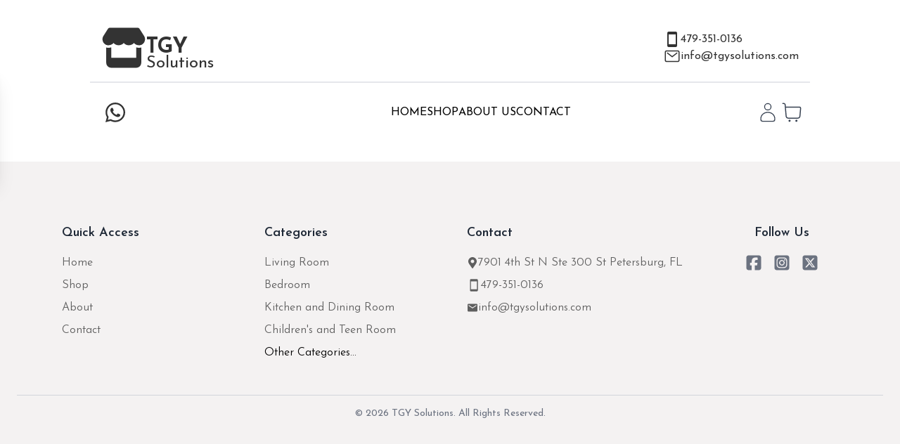

--- FILE ---
content_type: text/html
request_url: https://tgysolutions.com/service-areas/grand-ledge/grand-ledge-mi-roofing-company/
body_size: 612
content:
<!doctype html>
<html lang="en">
  <head>
    <meta charset="UTF-8" />
    <meta name="viewport" content="width=device-width, initial-scale=1.0" />
    
    <!-- Title -->
    <title>TGY Solutions | Quality Products for Everyday Needs</title>
    
    <!-- Favicon -->
    <link rel="icon" type="image/svg+xml" href="/icon.webp" />
    
    <!-- Meta Description -->
    <meta name="description" content="TGY Solutions offers a wide range of quality products, from apparel to home goods, at unbeatable prices. Shop now and discover the best deals!" />
    
    <!-- Meta Keywords -->
    <meta name="keywords" content="TGY Solutions, online shopping, quality products, home goods, apparel, deals, e-commerce" />
    
    <!-- Author -->
    <meta name="author" content="TGY Solutions Team" />
    
    <!-- Social Media (Open Graph) -->
    <meta property="og:title" content="TGY Solutions | Quality Products for Everyday Needs" />
    <meta property="og:description" content="Discover amazing deals on apparel, home goods, and more at TGY Solutions. Quality products at unbeatable prices!" />
    <meta property="og:image" content="public/images/carousel/carousal-1.jpg" />
    <meta property="og:url" content="https://www.tgysolutions.com" />
    <meta property="og:type" content="website" />
    
    <!-- Twitter Card -->
    <meta name="twitter:card" content="summary_large_image" />
    <meta name="twitter:title" content="TGY Solutions | Quality Products for Everyday Needs" />
    <meta name="twitter:description" content="Discover amazing deals on apparel, home goods, and more at TGY Solutions. Quality products at unbeatable prices!" />
    <meta name="twitter:image" content="public/images/carousel/carousal-1.jpg" />
    
    <!-- Fonts -->
    <link href="https://fonts.googleapis.com/css2?family=Inter:ital,opsz,wght@0,14..32,100..900;1,14..32,100..900&family=Josefin+Sans:ital,wght@0,100..700;1,100..700&family=Poppins:ital,wght@0,100;0,200;0,300;0,400;0,500;0,600;0,700;0,800;0,900;1,100;1,200;1,300;1,400;1,500;1,600;1,700;1,800;1,900&family=Work+Sans:ital,wght@0,100..900;1,100..900&display=swap" rel="stylesheet" />

    <!-- Preloading Images -->
    <link rel="preload" href="/images/carousel/carousal-1.jpg" as="image">
    <link rel="preload" href="/images/aboutus/about-parallax-1.webp" as="image">
    <link rel="preload" href="/images/login/bg-image.webp" as="image">
    <script type="module" crossorigin src="/assets/index-BTELla0u.js"></script>
    <link rel="stylesheet" crossorigin href="/assets/index-DMr7-H73.css">
  </head>
  <body>
    <div id="root"></div>
  </body>
</html>


--- FILE ---
content_type: text/javascript
request_url: https://tgysolutions.com/assets/index-BTELla0u.js
body_size: 152617
content:
(function(){const a=document.createElement("link").relList;if(a&&a.supports&&a.supports("modulepreload"))return;for(const d of document.querySelectorAll('link[rel="modulepreload"]'))c(d);new MutationObserver(d=>{for(const p of d)if(p.type==="childList")for(const y of p.addedNodes)y.tagName==="LINK"&&y.rel==="modulepreload"&&c(y)}).observe(document,{childList:!0,subtree:!0});function s(d){const p={};return d.integrity&&(p.integrity=d.integrity),d.referrerPolicy&&(p.referrerPolicy=d.referrerPolicy),d.crossOrigin==="use-credentials"?p.credentials="include":d.crossOrigin==="anonymous"?p.credentials="omit":p.credentials="same-origin",p}function c(d){if(d.ep)return;d.ep=!0;const p=s(d);fetch(d.href,p)}})();function Bf(o){return o&&o.__esModule&&Object.prototype.hasOwnProperty.call(o,"default")?o.default:o}var Yu={exports:{}},Ms={},Ku={exports:{}},Oe={};/**
 * @license React
 * react.production.min.js
 *
 * Copyright (c) Facebook, Inc. and its affiliates.
 *
 * This source code is licensed under the MIT license found in the
 * LICENSE file in the root directory of this source tree.
 */var lf;function gp(){if(lf)return Oe;lf=1;var o=Symbol.for("react.element"),a=Symbol.for("react.portal"),s=Symbol.for("react.fragment"),c=Symbol.for("react.strict_mode"),d=Symbol.for("react.profiler"),p=Symbol.for("react.provider"),y=Symbol.for("react.context"),x=Symbol.for("react.forward_ref"),v=Symbol.for("react.suspense"),P=Symbol.for("react.memo"),b=Symbol.for("react.lazy"),C=Symbol.iterator;function T(R){return R===null||typeof R!="object"?null:(R=C&&R[C]||R["@@iterator"],typeof R=="function"?R:null)}var N={isMounted:function(){return!1},enqueueForceUpdate:function(){},enqueueReplaceState:function(){},enqueueSetState:function(){}},I=Object.assign,z={};function D(R,q,xe){this.props=R,this.context=q,this.refs=z,this.updater=xe||N}D.prototype.isReactComponent={},D.prototype.setState=function(R,q){if(typeof R!="object"&&typeof R!="function"&&R!=null)throw Error("setState(...): takes an object of state variables to update or a function which returns an object of state variables.");this.updater.enqueueSetState(this,R,q,"setState")},D.prototype.forceUpdate=function(R){this.updater.enqueueForceUpdate(this,R,"forceUpdate")};function O(){}O.prototype=D.prototype;function Z(R,q,xe){this.props=R,this.context=q,this.refs=z,this.updater=xe||N}var B=Z.prototype=new O;B.constructor=Z,I(B,D.prototype),B.isPureReactComponent=!0;var Y=Array.isArray,X=Object.prototype.hasOwnProperty,pe={current:null},Le={key:!0,ref:!0,__self:!0,__source:!0};function ye(R,q,xe){var _e,me={},ue=null,Ie=null;if(q!=null)for(_e in q.ref!==void 0&&(Ie=q.ref),q.key!==void 0&&(ue=""+q.key),q)X.call(q,_e)&&!Le.hasOwnProperty(_e)&&(me[_e]=q[_e]);var ze=arguments.length-2;if(ze===1)me.children=xe;else if(1<ze){for(var Ue=Array(ze),mt=0;mt<ze;mt++)Ue[mt]=arguments[mt+2];me.children=Ue}if(R&&R.defaultProps)for(_e in ze=R.defaultProps,ze)me[_e]===void 0&&(me[_e]=ze[_e]);return{$$typeof:o,type:R,key:ue,ref:Ie,props:me,_owner:pe.current}}function oe(R,q){return{$$typeof:o,type:R.type,key:q,ref:R.ref,props:R.props,_owner:R._owner}}function ne(R){return typeof R=="object"&&R!==null&&R.$$typeof===o}function ie(R){var q={"=":"=0",":":"=2"};return"$"+R.replace(/[=:]/g,function(xe){return q[xe]})}var le=/\/+/g;function de(R,q){return typeof R=="object"&&R!==null&&R.key!=null?ie(""+R.key):q.toString(36)}function Ce(R,q,xe,_e,me){var ue=typeof R;(ue==="undefined"||ue==="boolean")&&(R=null);var Ie=!1;if(R===null)Ie=!0;else switch(ue){case"string":case"number":Ie=!0;break;case"object":switch(R.$$typeof){case o:case a:Ie=!0}}if(Ie)return Ie=R,me=me(Ie),R=_e===""?"."+de(Ie,0):_e,Y(me)?(xe="",R!=null&&(xe=R.replace(le,"$&/")+"/"),Ce(me,q,xe,"",function(mt){return mt})):me!=null&&(ne(me)&&(me=oe(me,xe+(!me.key||Ie&&Ie.key===me.key?"":(""+me.key).replace(le,"$&/")+"/")+R)),q.push(me)),1;if(Ie=0,_e=_e===""?".":_e+":",Y(R))for(var ze=0;ze<R.length;ze++){ue=R[ze];var Ue=_e+de(ue,ze);Ie+=Ce(ue,q,xe,Ue,me)}else if(Ue=T(R),typeof Ue=="function")for(R=Ue.call(R),ze=0;!(ue=R.next()).done;)ue=ue.value,Ue=_e+de(ue,ze++),Ie+=Ce(ue,q,xe,Ue,me);else if(ue==="object")throw q=String(R),Error("Objects are not valid as a React child (found: "+(q==="[object Object]"?"object with keys {"+Object.keys(R).join(", ")+"}":q)+"). If you meant to render a collection of children, use an array instead.");return Ie}function Fe(R,q,xe){if(R==null)return R;var _e=[],me=0;return Ce(R,_e,"","",function(ue){return q.call(xe,ue,me++)}),_e}function Me(R){if(R._status===-1){var q=R._result;q=q(),q.then(function(xe){(R._status===0||R._status===-1)&&(R._status=1,R._result=xe)},function(xe){(R._status===0||R._status===-1)&&(R._status=2,R._result=xe)}),R._status===-1&&(R._status=0,R._result=q)}if(R._status===1)return R._result.default;throw R._result}var De={current:null},$={transition:null},se={ReactCurrentDispatcher:De,ReactCurrentBatchConfig:$,ReactCurrentOwner:pe};function G(){throw Error("act(...) is not supported in production builds of React.")}return Oe.Children={map:Fe,forEach:function(R,q,xe){Fe(R,function(){q.apply(this,arguments)},xe)},count:function(R){var q=0;return Fe(R,function(){q++}),q},toArray:function(R){return Fe(R,function(q){return q})||[]},only:function(R){if(!ne(R))throw Error("React.Children.only expected to receive a single React element child.");return R}},Oe.Component=D,Oe.Fragment=s,Oe.Profiler=d,Oe.PureComponent=Z,Oe.StrictMode=c,Oe.Suspense=v,Oe.__SECRET_INTERNALS_DO_NOT_USE_OR_YOU_WILL_BE_FIRED=se,Oe.act=G,Oe.cloneElement=function(R,q,xe){if(R==null)throw Error("React.cloneElement(...): The argument must be a React element, but you passed "+R+".");var _e=I({},R.props),me=R.key,ue=R.ref,Ie=R._owner;if(q!=null){if(q.ref!==void 0&&(ue=q.ref,Ie=pe.current),q.key!==void 0&&(me=""+q.key),R.type&&R.type.defaultProps)var ze=R.type.defaultProps;for(Ue in q)X.call(q,Ue)&&!Le.hasOwnProperty(Ue)&&(_e[Ue]=q[Ue]===void 0&&ze!==void 0?ze[Ue]:q[Ue])}var Ue=arguments.length-2;if(Ue===1)_e.children=xe;else if(1<Ue){ze=Array(Ue);for(var mt=0;mt<Ue;mt++)ze[mt]=arguments[mt+2];_e.children=ze}return{$$typeof:o,type:R.type,key:me,ref:ue,props:_e,_owner:Ie}},Oe.createContext=function(R){return R={$$typeof:y,_currentValue:R,_currentValue2:R,_threadCount:0,Provider:null,Consumer:null,_defaultValue:null,_globalName:null},R.Provider={$$typeof:p,_context:R},R.Consumer=R},Oe.createElement=ye,Oe.createFactory=function(R){var q=ye.bind(null,R);return q.type=R,q},Oe.createRef=function(){return{current:null}},Oe.forwardRef=function(R){return{$$typeof:x,render:R}},Oe.isValidElement=ne,Oe.lazy=function(R){return{$$typeof:b,_payload:{_status:-1,_result:R},_init:Me}},Oe.memo=function(R,q){return{$$typeof:P,type:R,compare:q===void 0?null:q}},Oe.startTransition=function(R){var q=$.transition;$.transition={};try{R()}finally{$.transition=q}},Oe.unstable_act=G,Oe.useCallback=function(R,q){return De.current.useCallback(R,q)},Oe.useContext=function(R){return De.current.useContext(R)},Oe.useDebugValue=function(){},Oe.useDeferredValue=function(R){return De.current.useDeferredValue(R)},Oe.useEffect=function(R,q){return De.current.useEffect(R,q)},Oe.useId=function(){return De.current.useId()},Oe.useImperativeHandle=function(R,q,xe){return De.current.useImperativeHandle(R,q,xe)},Oe.useInsertionEffect=function(R,q){return De.current.useInsertionEffect(R,q)},Oe.useLayoutEffect=function(R,q){return De.current.useLayoutEffect(R,q)},Oe.useMemo=function(R,q){return De.current.useMemo(R,q)},Oe.useReducer=function(R,q,xe){return De.current.useReducer(R,q,xe)},Oe.useRef=function(R){return De.current.useRef(R)},Oe.useState=function(R){return De.current.useState(R)},Oe.useSyncExternalStore=function(R,q,xe){return De.current.useSyncExternalStore(R,q,xe)},Oe.useTransition=function(){return De.current.useTransition()},Oe.version="18.3.1",Oe}var uf;function mc(){return uf||(uf=1,Ku.exports=gp()),Ku.exports}/**
 * @license React
 * react-jsx-runtime.production.min.js
 *
 * Copyright (c) Facebook, Inc. and its affiliates.
 *
 * This source code is licensed under the MIT license found in the
 * LICENSE file in the root directory of this source tree.
 */var cf;function vp(){if(cf)return Ms;cf=1;var o=mc(),a=Symbol.for("react.element"),s=Symbol.for("react.fragment"),c=Object.prototype.hasOwnProperty,d=o.__SECRET_INTERNALS_DO_NOT_USE_OR_YOU_WILL_BE_FIRED.ReactCurrentOwner,p={key:!0,ref:!0,__self:!0,__source:!0};function y(x,v,P){var b,C={},T=null,N=null;P!==void 0&&(T=""+P),v.key!==void 0&&(T=""+v.key),v.ref!==void 0&&(N=v.ref);for(b in v)c.call(v,b)&&!p.hasOwnProperty(b)&&(C[b]=v[b]);if(x&&x.defaultProps)for(b in v=x.defaultProps,v)C[b]===void 0&&(C[b]=v[b]);return{$$typeof:a,type:x,key:T,ref:N,props:C,_owner:d.current}}return Ms.Fragment=s,Ms.jsx=y,Ms.jsxs=y,Ms}var df;function yp(){return df||(df=1,Yu.exports=vp()),Yu.exports}var _=yp(),j=mc();const Ze=Bf(j);var ul={},Xu={exports:{}},Bt={},Qu={exports:{}},Ju={};/**
 * @license React
 * scheduler.production.min.js
 *
 * Copyright (c) Facebook, Inc. and its affiliates.
 *
 * This source code is licensed under the MIT license found in the
 * LICENSE file in the root directory of this source tree.
 */var ff;function _p(){return ff||(ff=1,(function(o){function a($,se){var G=$.length;$.push(se);e:for(;0<G;){var R=G-1>>>1,q=$[R];if(0<d(q,se))$[R]=se,$[G]=q,G=R;else break e}}function s($){return $.length===0?null:$[0]}function c($){if($.length===0)return null;var se=$[0],G=$.pop();if(G!==se){$[0]=G;e:for(var R=0,q=$.length,xe=q>>>1;R<xe;){var _e=2*(R+1)-1,me=$[_e],ue=_e+1,Ie=$[ue];if(0>d(me,G))ue<q&&0>d(Ie,me)?($[R]=Ie,$[ue]=G,R=ue):($[R]=me,$[_e]=G,R=_e);else if(ue<q&&0>d(Ie,G))$[R]=Ie,$[ue]=G,R=ue;else break e}}return se}function d($,se){var G=$.sortIndex-se.sortIndex;return G!==0?G:$.id-se.id}if(typeof performance=="object"&&typeof performance.now=="function"){var p=performance;o.unstable_now=function(){return p.now()}}else{var y=Date,x=y.now();o.unstable_now=function(){return y.now()-x}}var v=[],P=[],b=1,C=null,T=3,N=!1,I=!1,z=!1,D=typeof setTimeout=="function"?setTimeout:null,O=typeof clearTimeout=="function"?clearTimeout:null,Z=typeof setImmediate<"u"?setImmediate:null;typeof navigator<"u"&&navigator.scheduling!==void 0&&navigator.scheduling.isInputPending!==void 0&&navigator.scheduling.isInputPending.bind(navigator.scheduling);function B($){for(var se=s(P);se!==null;){if(se.callback===null)c(P);else if(se.startTime<=$)c(P),se.sortIndex=se.expirationTime,a(v,se);else break;se=s(P)}}function Y($){if(z=!1,B($),!I)if(s(v)!==null)I=!0,Me(X);else{var se=s(P);se!==null&&De(Y,se.startTime-$)}}function X($,se){I=!1,z&&(z=!1,O(ye),ye=-1),N=!0;var G=T;try{for(B(se),C=s(v);C!==null&&(!(C.expirationTime>se)||$&&!ie());){var R=C.callback;if(typeof R=="function"){C.callback=null,T=C.priorityLevel;var q=R(C.expirationTime<=se);se=o.unstable_now(),typeof q=="function"?C.callback=q:C===s(v)&&c(v),B(se)}else c(v);C=s(v)}if(C!==null)var xe=!0;else{var _e=s(P);_e!==null&&De(Y,_e.startTime-se),xe=!1}return xe}finally{C=null,T=G,N=!1}}var pe=!1,Le=null,ye=-1,oe=5,ne=-1;function ie(){return!(o.unstable_now()-ne<oe)}function le(){if(Le!==null){var $=o.unstable_now();ne=$;var se=!0;try{se=Le(!0,$)}finally{se?de():(pe=!1,Le=null)}}else pe=!1}var de;if(typeof Z=="function")de=function(){Z(le)};else if(typeof MessageChannel<"u"){var Ce=new MessageChannel,Fe=Ce.port2;Ce.port1.onmessage=le,de=function(){Fe.postMessage(null)}}else de=function(){D(le,0)};function Me($){Le=$,pe||(pe=!0,de())}function De($,se){ye=D(function(){$(o.unstable_now())},se)}o.unstable_IdlePriority=5,o.unstable_ImmediatePriority=1,o.unstable_LowPriority=4,o.unstable_NormalPriority=3,o.unstable_Profiling=null,o.unstable_UserBlockingPriority=2,o.unstable_cancelCallback=function($){$.callback=null},o.unstable_continueExecution=function(){I||N||(I=!0,Me(X))},o.unstable_forceFrameRate=function($){0>$||125<$?console.error("forceFrameRate takes a positive int between 0 and 125, forcing frame rates higher than 125 fps is not supported"):oe=0<$?Math.floor(1e3/$):5},o.unstable_getCurrentPriorityLevel=function(){return T},o.unstable_getFirstCallbackNode=function(){return s(v)},o.unstable_next=function($){switch(T){case 1:case 2:case 3:var se=3;break;default:se=T}var G=T;T=se;try{return $()}finally{T=G}},o.unstable_pauseExecution=function(){},o.unstable_requestPaint=function(){},o.unstable_runWithPriority=function($,se){switch($){case 1:case 2:case 3:case 4:case 5:break;default:$=3}var G=T;T=$;try{return se()}finally{T=G}},o.unstable_scheduleCallback=function($,se,G){var R=o.unstable_now();switch(typeof G=="object"&&G!==null?(G=G.delay,G=typeof G=="number"&&0<G?R+G:R):G=R,$){case 1:var q=-1;break;case 2:q=250;break;case 5:q=1073741823;break;case 4:q=1e4;break;default:q=5e3}return q=G+q,$={id:b++,callback:se,priorityLevel:$,startTime:G,expirationTime:q,sortIndex:-1},G>R?($.sortIndex=G,a(P,$),s(v)===null&&$===s(P)&&(z?(O(ye),ye=-1):z=!0,De(Y,G-R))):($.sortIndex=q,a(v,$),I||N||(I=!0,Me(X))),$},o.unstable_shouldYield=ie,o.unstable_wrapCallback=function($){var se=T;return function(){var G=T;T=se;try{return $.apply(this,arguments)}finally{T=G}}}})(Ju)),Ju}var hf;function xp(){return hf||(hf=1,Qu.exports=_p()),Qu.exports}/**
 * @license React
 * react-dom.production.min.js
 *
 * Copyright (c) Facebook, Inc. and its affiliates.
 *
 * This source code is licensed under the MIT license found in the
 * LICENSE file in the root directory of this source tree.
 */var pf;function wp(){if(pf)return Bt;pf=1;var o=mc(),a=xp();function s(e){for(var n="https://reactjs.org/docs/error-decoder.html?invariant="+e,r=1;r<arguments.length;r++)n+="&args[]="+encodeURIComponent(arguments[r]);return"Minified React error #"+e+"; visit "+n+" for the full message or use the non-minified dev environment for full errors and additional helpful warnings."}var c=new Set,d={};function p(e,n){y(e,n),y(e+"Capture",n)}function y(e,n){for(d[e]=n,e=0;e<n.length;e++)c.add(n[e])}var x=!(typeof window>"u"||typeof window.document>"u"||typeof window.document.createElement>"u"),v=Object.prototype.hasOwnProperty,P=/^[:A-Z_a-z\u00C0-\u00D6\u00D8-\u00F6\u00F8-\u02FF\u0370-\u037D\u037F-\u1FFF\u200C-\u200D\u2070-\u218F\u2C00-\u2FEF\u3001-\uD7FF\uF900-\uFDCF\uFDF0-\uFFFD][:A-Z_a-z\u00C0-\u00D6\u00D8-\u00F6\u00F8-\u02FF\u0370-\u037D\u037F-\u1FFF\u200C-\u200D\u2070-\u218F\u2C00-\u2FEF\u3001-\uD7FF\uF900-\uFDCF\uFDF0-\uFFFD\-.0-9\u00B7\u0300-\u036F\u203F-\u2040]*$/,b={},C={};function T(e){return v.call(C,e)?!0:v.call(b,e)?!1:P.test(e)?C[e]=!0:(b[e]=!0,!1)}function N(e,n,r,u){if(r!==null&&r.type===0)return!1;switch(typeof n){case"function":case"symbol":return!0;case"boolean":return u?!1:r!==null?!r.acceptsBooleans:(e=e.toLowerCase().slice(0,5),e!=="data-"&&e!=="aria-");default:return!1}}function I(e,n,r,u){if(n===null||typeof n>"u"||N(e,n,r,u))return!0;if(u)return!1;if(r!==null)switch(r.type){case 3:return!n;case 4:return n===!1;case 5:return isNaN(n);case 6:return isNaN(n)||1>n}return!1}function z(e,n,r,u,h,m,w){this.acceptsBooleans=n===2||n===3||n===4,this.attributeName=u,this.attributeNamespace=h,this.mustUseProperty=r,this.propertyName=e,this.type=n,this.sanitizeURL=m,this.removeEmptyString=w}var D={};"children dangerouslySetInnerHTML defaultValue defaultChecked innerHTML suppressContentEditableWarning suppressHydrationWarning style".split(" ").forEach(function(e){D[e]=new z(e,0,!1,e,null,!1,!1)}),[["acceptCharset","accept-charset"],["className","class"],["htmlFor","for"],["httpEquiv","http-equiv"]].forEach(function(e){var n=e[0];D[n]=new z(n,1,!1,e[1],null,!1,!1)}),["contentEditable","draggable","spellCheck","value"].forEach(function(e){D[e]=new z(e,2,!1,e.toLowerCase(),null,!1,!1)}),["autoReverse","externalResourcesRequired","focusable","preserveAlpha"].forEach(function(e){D[e]=new z(e,2,!1,e,null,!1,!1)}),"allowFullScreen async autoFocus autoPlay controls default defer disabled disablePictureInPicture disableRemotePlayback formNoValidate hidden loop noModule noValidate open playsInline readOnly required reversed scoped seamless itemScope".split(" ").forEach(function(e){D[e]=new z(e,3,!1,e.toLowerCase(),null,!1,!1)}),["checked","multiple","muted","selected"].forEach(function(e){D[e]=new z(e,3,!0,e,null,!1,!1)}),["capture","download"].forEach(function(e){D[e]=new z(e,4,!1,e,null,!1,!1)}),["cols","rows","size","span"].forEach(function(e){D[e]=new z(e,6,!1,e,null,!1,!1)}),["rowSpan","start"].forEach(function(e){D[e]=new z(e,5,!1,e.toLowerCase(),null,!1,!1)});var O=/[\-:]([a-z])/g;function Z(e){return e[1].toUpperCase()}"accent-height alignment-baseline arabic-form baseline-shift cap-height clip-path clip-rule color-interpolation color-interpolation-filters color-profile color-rendering dominant-baseline enable-background fill-opacity fill-rule flood-color flood-opacity font-family font-size font-size-adjust font-stretch font-style font-variant font-weight glyph-name glyph-orientation-horizontal glyph-orientation-vertical horiz-adv-x horiz-origin-x image-rendering letter-spacing lighting-color marker-end marker-mid marker-start overline-position overline-thickness paint-order panose-1 pointer-events rendering-intent shape-rendering stop-color stop-opacity strikethrough-position strikethrough-thickness stroke-dasharray stroke-dashoffset stroke-linecap stroke-linejoin stroke-miterlimit stroke-opacity stroke-width text-anchor text-decoration text-rendering underline-position underline-thickness unicode-bidi unicode-range units-per-em v-alphabetic v-hanging v-ideographic v-mathematical vector-effect vert-adv-y vert-origin-x vert-origin-y word-spacing writing-mode xmlns:xlink x-height".split(" ").forEach(function(e){var n=e.replace(O,Z);D[n]=new z(n,1,!1,e,null,!1,!1)}),"xlink:actuate xlink:arcrole xlink:role xlink:show xlink:title xlink:type".split(" ").forEach(function(e){var n=e.replace(O,Z);D[n]=new z(n,1,!1,e,"http://www.w3.org/1999/xlink",!1,!1)}),["xml:base","xml:lang","xml:space"].forEach(function(e){var n=e.replace(O,Z);D[n]=new z(n,1,!1,e,"http://www.w3.org/XML/1998/namespace",!1,!1)}),["tabIndex","crossOrigin"].forEach(function(e){D[e]=new z(e,1,!1,e.toLowerCase(),null,!1,!1)}),D.xlinkHref=new z("xlinkHref",1,!1,"xlink:href","http://www.w3.org/1999/xlink",!0,!1),["src","href","action","formAction"].forEach(function(e){D[e]=new z(e,1,!1,e.toLowerCase(),null,!0,!0)});function B(e,n,r,u){var h=D.hasOwnProperty(n)?D[n]:null;(h!==null?h.type!==0:u||!(2<n.length)||n[0]!=="o"&&n[0]!=="O"||n[1]!=="n"&&n[1]!=="N")&&(I(n,r,h,u)&&(r=null),u||h===null?T(n)&&(r===null?e.removeAttribute(n):e.setAttribute(n,""+r)):h.mustUseProperty?e[h.propertyName]=r===null?h.type===3?!1:"":r:(n=h.attributeName,u=h.attributeNamespace,r===null?e.removeAttribute(n):(h=h.type,r=h===3||h===4&&r===!0?"":""+r,u?e.setAttributeNS(u,n,r):e.setAttribute(n,r))))}var Y=o.__SECRET_INTERNALS_DO_NOT_USE_OR_YOU_WILL_BE_FIRED,X=Symbol.for("react.element"),pe=Symbol.for("react.portal"),Le=Symbol.for("react.fragment"),ye=Symbol.for("react.strict_mode"),oe=Symbol.for("react.profiler"),ne=Symbol.for("react.provider"),ie=Symbol.for("react.context"),le=Symbol.for("react.forward_ref"),de=Symbol.for("react.suspense"),Ce=Symbol.for("react.suspense_list"),Fe=Symbol.for("react.memo"),Me=Symbol.for("react.lazy"),De=Symbol.for("react.offscreen"),$=Symbol.iterator;function se(e){return e===null||typeof e!="object"?null:(e=$&&e[$]||e["@@iterator"],typeof e=="function"?e:null)}var G=Object.assign,R;function q(e){if(R===void 0)try{throw Error()}catch(r){var n=r.stack.trim().match(/\n( *(at )?)/);R=n&&n[1]||""}return`
`+R+e}var xe=!1;function _e(e,n){if(!e||xe)return"";xe=!0;var r=Error.prepareStackTrace;Error.prepareStackTrace=void 0;try{if(n)if(n=function(){throw Error()},Object.defineProperty(n.prototype,"props",{set:function(){throw Error()}}),typeof Reflect=="object"&&Reflect.construct){try{Reflect.construct(n,[])}catch(U){var u=U}Reflect.construct(e,[],n)}else{try{n.call()}catch(U){u=U}e.call(n.prototype)}else{try{throw Error()}catch(U){u=U}e()}}catch(U){if(U&&u&&typeof U.stack=="string"){for(var h=U.stack.split(`
`),m=u.stack.split(`
`),w=h.length-1,E=m.length-1;1<=w&&0<=E&&h[w]!==m[E];)E--;for(;1<=w&&0<=E;w--,E--)if(h[w]!==m[E]){if(w!==1||E!==1)do if(w--,E--,0>E||h[w]!==m[E]){var M=`
`+h[w].replace(" at new "," at ");return e.displayName&&M.includes("<anonymous>")&&(M=M.replace("<anonymous>",e.displayName)),M}while(1<=w&&0<=E);break}}}finally{xe=!1,Error.prepareStackTrace=r}return(e=e?e.displayName||e.name:"")?q(e):""}function me(e){switch(e.tag){case 5:return q(e.type);case 16:return q("Lazy");case 13:return q("Suspense");case 19:return q("SuspenseList");case 0:case 2:case 15:return e=_e(e.type,!1),e;case 11:return e=_e(e.type.render,!1),e;case 1:return e=_e(e.type,!0),e;default:return""}}function ue(e){if(e==null)return null;if(typeof e=="function")return e.displayName||e.name||null;if(typeof e=="string")return e;switch(e){case Le:return"Fragment";case pe:return"Portal";case oe:return"Profiler";case ye:return"StrictMode";case de:return"Suspense";case Ce:return"SuspenseList"}if(typeof e=="object")switch(e.$$typeof){case ie:return(e.displayName||"Context")+".Consumer";case ne:return(e._context.displayName||"Context")+".Provider";case le:var n=e.render;return e=e.displayName,e||(e=n.displayName||n.name||"",e=e!==""?"ForwardRef("+e+")":"ForwardRef"),e;case Fe:return n=e.displayName||null,n!==null?n:ue(e.type)||"Memo";case Me:n=e._payload,e=e._init;try{return ue(e(n))}catch{}}return null}function Ie(e){var n=e.type;switch(e.tag){case 24:return"Cache";case 9:return(n.displayName||"Context")+".Consumer";case 10:return(n._context.displayName||"Context")+".Provider";case 18:return"DehydratedFragment";case 11:return e=n.render,e=e.displayName||e.name||"",n.displayName||(e!==""?"ForwardRef("+e+")":"ForwardRef");case 7:return"Fragment";case 5:return n;case 4:return"Portal";case 3:return"Root";case 6:return"Text";case 16:return ue(n);case 8:return n===ye?"StrictMode":"Mode";case 22:return"Offscreen";case 12:return"Profiler";case 21:return"Scope";case 13:return"Suspense";case 19:return"SuspenseList";case 25:return"TracingMarker";case 1:case 0:case 17:case 2:case 14:case 15:if(typeof n=="function")return n.displayName||n.name||null;if(typeof n=="string")return n}return null}function ze(e){switch(typeof e){case"boolean":case"number":case"string":case"undefined":return e;case"object":return e;default:return""}}function Ue(e){var n=e.type;return(e=e.nodeName)&&e.toLowerCase()==="input"&&(n==="checkbox"||n==="radio")}function mt(e){var n=Ue(e)?"checked":"value",r=Object.getOwnPropertyDescriptor(e.constructor.prototype,n),u=""+e[n];if(!e.hasOwnProperty(n)&&typeof r<"u"&&typeof r.get=="function"&&typeof r.set=="function"){var h=r.get,m=r.set;return Object.defineProperty(e,n,{configurable:!0,get:function(){return h.call(this)},set:function(w){u=""+w,m.call(this,w)}}),Object.defineProperty(e,n,{enumerable:r.enumerable}),{getValue:function(){return u},setValue:function(w){u=""+w},stopTracking:function(){e._valueTracker=null,delete e[n]}}}}function mi(e){e._valueTracker||(e._valueTracker=mt(e))}function gi(e){if(!e)return!1;var n=e._valueTracker;if(!n)return!0;var r=n.getValue(),u="";return e&&(u=Ue(e)?e.checked?"true":"false":e.value),e=u,e!==r?(n.setValue(e),!0):!1}function vi(e){if(e=e||(typeof document<"u"?document:void 0),typeof e>"u")return null;try{return e.activeElement||e.body}catch{return e.body}}function Mo(e,n){var r=n.checked;return G({},n,{defaultChecked:void 0,defaultValue:void 0,value:void 0,checked:r??e._wrapperState.initialChecked})}function zo(e,n){var r=n.defaultValue==null?"":n.defaultValue,u=n.checked!=null?n.checked:n.defaultChecked;r=ze(n.value!=null?n.value:r),e._wrapperState={initialChecked:u,initialValue:r,controlled:n.type==="checkbox"||n.type==="radio"?n.checked!=null:n.value!=null}}function Oo(e,n){n=n.checked,n!=null&&B(e,"checked",n,!1)}function nr(e,n){Oo(e,n);var r=ze(n.value),u=n.type;if(r!=null)u==="number"?(r===0&&e.value===""||e.value!=r)&&(e.value=""+r):e.value!==""+r&&(e.value=""+r);else if(u==="submit"||u==="reset"){e.removeAttribute("value");return}n.hasOwnProperty("value")?jo(e,n.type,r):n.hasOwnProperty("defaultValue")&&jo(e,n.type,ze(n.defaultValue)),n.checked==null&&n.defaultChecked!=null&&(e.defaultChecked=!!n.defaultChecked)}function ir(e,n,r){if(n.hasOwnProperty("value")||n.hasOwnProperty("defaultValue")){var u=n.type;if(!(u!=="submit"&&u!=="reset"||n.value!==void 0&&n.value!==null))return;n=""+e._wrapperState.initialValue,r||n===e.value||(e.value=n),e.defaultValue=n}r=e.name,r!==""&&(e.name=""),e.defaultChecked=!!e._wrapperState.initialChecked,r!==""&&(e.name=r)}function jo(e,n,r){(n!=="number"||vi(e.ownerDocument)!==e)&&(r==null?e.defaultValue=""+e._wrapperState.initialValue:e.defaultValue!==""+r&&(e.defaultValue=""+r))}var yi=Array.isArray;function Pn(e,n,r,u){if(e=e.options,n){n={};for(var h=0;h<r.length;h++)n["$"+r[h]]=!0;for(r=0;r<e.length;r++)h=n.hasOwnProperty("$"+e[r].value),e[r].selected!==h&&(e[r].selected=h),h&&u&&(e[r].defaultSelected=!0)}else{for(r=""+ze(r),n=null,h=0;h<e.length;h++){if(e[h].value===r){e[h].selected=!0,u&&(e[h].defaultSelected=!0);return}n!==null||e[h].disabled||(n=e[h])}n!==null&&(n.selected=!0)}}function jr(e,n){if(n.dangerouslySetInnerHTML!=null)throw Error(s(91));return G({},n,{value:void 0,defaultValue:void 0,children:""+e._wrapperState.initialValue})}function Io(e,n){var r=n.value;if(r==null){if(r=n.children,n=n.defaultValue,r!=null){if(n!=null)throw Error(s(92));if(yi(r)){if(1<r.length)throw Error(s(93));r=r[0]}n=r}n==null&&(n=""),r=n}e._wrapperState={initialValue:ze(r)}}function Hs(e,n){var r=ze(n.value),u=ze(n.defaultValue);r!=null&&(r=""+r,r!==e.value&&(e.value=r),n.defaultValue==null&&e.defaultValue!==r&&(e.defaultValue=r)),u!=null&&(e.defaultValue=""+u)}function Zs(e){var n=e.textContent;n===e._wrapperState.initialValue&&n!==""&&n!==null&&(e.value=n)}function Ir(e){switch(e){case"svg":return"http://www.w3.org/2000/svg";case"math":return"http://www.w3.org/1998/Math/MathML";default:return"http://www.w3.org/1999/xhtml"}}function Rr(e,n){return e==null||e==="http://www.w3.org/1999/xhtml"?Ir(n):e==="http://www.w3.org/2000/svg"&&n==="foreignObject"?"http://www.w3.org/1999/xhtml":e}var rr,Ws=(function(e){return typeof MSApp<"u"&&MSApp.execUnsafeLocalFunction?function(n,r,u,h){MSApp.execUnsafeLocalFunction(function(){return e(n,r,u,h)})}:e})(function(e,n){if(e.namespaceURI!=="http://www.w3.org/2000/svg"||"innerHTML"in e)e.innerHTML=n;else{for(rr=rr||document.createElement("div"),rr.innerHTML="<svg>"+n.valueOf().toString()+"</svg>",n=rr.firstChild;e.firstChild;)e.removeChild(e.firstChild);for(;n.firstChild;)e.appendChild(n.firstChild)}});function _i(e,n){if(n){var r=e.firstChild;if(r&&r===e.lastChild&&r.nodeType===3){r.nodeValue=n;return}}e.textContent=n}var xi={animationIterationCount:!0,aspectRatio:!0,borderImageOutset:!0,borderImageSlice:!0,borderImageWidth:!0,boxFlex:!0,boxFlexGroup:!0,boxOrdinalGroup:!0,columnCount:!0,columns:!0,flex:!0,flexGrow:!0,flexPositive:!0,flexShrink:!0,flexNegative:!0,flexOrder:!0,gridArea:!0,gridRow:!0,gridRowEnd:!0,gridRowSpan:!0,gridRowStart:!0,gridColumn:!0,gridColumnEnd:!0,gridColumnSpan:!0,gridColumnStart:!0,fontWeight:!0,lineClamp:!0,lineHeight:!0,opacity:!0,order:!0,orphans:!0,tabSize:!0,widows:!0,zIndex:!0,zoom:!0,fillOpacity:!0,floodOpacity:!0,stopOpacity:!0,strokeDasharray:!0,strokeDashoffset:!0,strokeMiterlimit:!0,strokeOpacity:!0,strokeWidth:!0},Cl=["Webkit","ms","Moz","O"];Object.keys(xi).forEach(function(e){Cl.forEach(function(n){n=n+e.charAt(0).toUpperCase()+e.substring(1),xi[n]=xi[e]})});function Ro(e,n,r){return n==null||typeof n=="boolean"||n===""?"":r||typeof n!="number"||n===0||xi.hasOwnProperty(e)&&xi[e]?(""+n).trim():n+"px"}function Ar(e,n){e=e.style;for(var r in n)if(n.hasOwnProperty(r)){var u=r.indexOf("--")===0,h=Ro(r,n[r],u);r==="float"&&(r="cssFloat"),u?e.setProperty(r,h):e[r]=h}}var Vs=G({menuitem:!0},{area:!0,base:!0,br:!0,col:!0,embed:!0,hr:!0,img:!0,input:!0,keygen:!0,link:!0,meta:!0,param:!0,source:!0,track:!0,wbr:!0});function Ao(e,n){if(n){if(Vs[e]&&(n.children!=null||n.dangerouslySetInnerHTML!=null))throw Error(s(137,e));if(n.dangerouslySetInnerHTML!=null){if(n.children!=null)throw Error(s(60));if(typeof n.dangerouslySetInnerHTML!="object"||!("__html"in n.dangerouslySetInnerHTML))throw Error(s(61))}if(n.style!=null&&typeof n.style!="object")throw Error(s(62))}}function Hn(e,n){if(e.indexOf("-")===-1)return typeof n.is=="string";switch(e){case"annotation-xml":case"color-profile":case"font-face":case"font-face-src":case"font-face-uri":case"font-face-format":case"font-face-name":case"missing-glyph":return!1;default:return!0}}var Do=null;function Bo(e){return e=e.target||e.srcElement||window,e.correspondingUseElement&&(e=e.correspondingUseElement),e.nodeType===3?e.parentNode:e}var Dr=null,Zn=null,Wn=null;function Us(e){if(e=ti(e)){if(typeof Dr!="function")throw Error(s(280));var n=e.stateNode;n&&(n=fo(n),Dr(e.stateNode,e.type,n))}}function Gs(e){Zn?Wn?Wn.push(e):Wn=[e]:Zn=e}function $s(){if(Zn){var e=Zn,n=Wn;if(Wn=Zn=null,Us(e),n)for(e=0;e<n.length;e++)Us(n[e])}}function qs(e,n){return e(n)}function Ys(){}var Fo=!1;function Br(e,n,r){if(Fo)return e(n,r);Fo=!0;try{return qs(e,n,r)}finally{Fo=!1,(Zn!==null||Wn!==null)&&(Ys(),$s())}}function or(e,n){var r=e.stateNode;if(r===null)return null;var u=fo(r);if(u===null)return null;r=u[n];e:switch(n){case"onClick":case"onClickCapture":case"onDoubleClick":case"onDoubleClickCapture":case"onMouseDown":case"onMouseDownCapture":case"onMouseMove":case"onMouseMoveCapture":case"onMouseUp":case"onMouseUpCapture":case"onMouseEnter":(u=!u.disabled)||(e=e.type,u=!(e==="button"||e==="input"||e==="select"||e==="textarea")),e=!u;break e;default:e=!1}if(e)return null;if(r&&typeof r!="function")throw Error(s(231,n,typeof r));return r}var Ho=!1;if(x)try{var sr={};Object.defineProperty(sr,"passive",{get:function(){Ho=!0}}),window.addEventListener("test",sr,sr),window.removeEventListener("test",sr,sr)}catch{Ho=!1}function El(e,n,r,u,h,m,w,E,M){var U=Array.prototype.slice.call(arguments,3);try{n.apply(r,U)}catch(J){this.onError(J)}}var _t=!1,ge=null,ar=!1,Fr=null,Ks={onError:function(e){_t=!0,ge=e}};function Xs(e,n,r,u,h,m,w,E,M){_t=!1,ge=null,El.apply(Ks,arguments)}function Zo(e,n,r,u,h,m,w,E,M){if(Xs.apply(this,arguments),_t){if(_t){var U=ge;_t=!1,ge=null}else throw Error(s(198));ar||(ar=!0,Fr=U)}}function Cn(e){var n=e,r=e;if(e.alternate)for(;n.return;)n=n.return;else{e=n;do n=e,(n.flags&4098)!==0&&(r=n.return),e=n.return;while(e)}return n.tag===3?r:null}function Vn(e){if(e.tag===13){var n=e.memoizedState;if(n===null&&(e=e.alternate,e!==null&&(n=e.memoizedState)),n!==null)return n.dehydrated}return null}function Wo(e){if(Cn(e)!==e)throw Error(s(188))}function Tl(e){var n=e.alternate;if(!n){if(n=Cn(e),n===null)throw Error(s(188));return n!==e?null:e}for(var r=e,u=n;;){var h=r.return;if(h===null)break;var m=h.alternate;if(m===null){if(u=h.return,u!==null){r=u;continue}break}if(h.child===m.child){for(m=h.child;m;){if(m===r)return Wo(h),e;if(m===u)return Wo(h),n;m=m.sibling}throw Error(s(188))}if(r.return!==u.return)r=h,u=m;else{for(var w=!1,E=h.child;E;){if(E===r){w=!0,r=h,u=m;break}if(E===u){w=!0,u=h,r=m;break}E=E.sibling}if(!w){for(E=m.child;E;){if(E===r){w=!0,r=m,u=h;break}if(E===u){w=!0,u=m,r=h;break}E=E.sibling}if(!w)throw Error(s(189))}}if(r.alternate!==u)throw Error(s(190))}if(r.tag!==3)throw Error(s(188));return r.stateNode.current===r?e:n}function Qs(e){return e=Tl(e),e!==null?Js(e):null}function Js(e){if(e.tag===5||e.tag===6)return e;for(e=e.child;e!==null;){var n=Js(e);if(n!==null)return n;e=e.sibling}return null}var ea=a.unstable_scheduleCallback,Vo=a.unstable_cancelCallback,Ll=a.unstable_shouldYield,Hr=a.unstable_requestPaint,Qe=a.unstable_now,kl=a.unstable_getCurrentPriorityLevel,Uo=a.unstable_ImmediatePriority,ta=a.unstable_UserBlockingPriority,Zr=a.unstable_NormalPriority,Go=a.unstable_LowPriority,wi=a.unstable_IdlePriority,lr=null,Ft=null;function ur(e){if(Ft&&typeof Ft.onCommitFiberRoot=="function")try{Ft.onCommitFiberRoot(lr,e,void 0,(e.current.flags&128)===128)}catch{}}var ke=Math.clz32?Math.clz32:Si,qe=Math.log,Wr=Math.LN2;function Si(e){return e>>>=0,e===0?32:31-(qe(e)/Wr|0)|0}var fn=64,bi=4194304;function Te(e){switch(e&-e){case 1:return 1;case 2:return 2;case 4:return 4;case 8:return 8;case 16:return 16;case 32:return 32;case 64:case 128:case 256:case 512:case 1024:case 2048:case 4096:case 8192:case 16384:case 32768:case 65536:case 131072:case 262144:case 524288:case 1048576:case 2097152:return e&4194240;case 4194304:case 8388608:case 16777216:case 33554432:case 67108864:return e&130023424;case 134217728:return 134217728;case 268435456:return 268435456;case 536870912:return 536870912;case 1073741824:return 1073741824;default:return e}}function Ge(e,n){var r=e.pendingLanes;if(r===0)return 0;var u=0,h=e.suspendedLanes,m=e.pingedLanes,w=r&268435455;if(w!==0){var E=w&~h;E!==0?u=Te(E):(m&=w,m!==0&&(u=Te(m)))}else w=r&~h,w!==0?u=Te(w):m!==0&&(u=Te(m));if(u===0)return 0;if(n!==0&&n!==u&&(n&h)===0&&(h=u&-u,m=n&-n,h>=m||h===16&&(m&4194240)!==0))return n;if((u&4)!==0&&(u|=r&16),n=e.entangledLanes,n!==0)for(e=e.entanglements,n&=u;0<n;)r=31-ke(n),h=1<<r,u|=e[r],n&=~h;return u}function $o(e,n){switch(e){case 1:case 2:case 4:return n+250;case 8:case 16:case 32:case 64:case 128:case 256:case 512:case 1024:case 2048:case 4096:case 8192:case 16384:case 32768:case 65536:case 131072:case 262144:case 524288:case 1048576:case 2097152:return n+5e3;case 4194304:case 8388608:case 16777216:case 33554432:case 67108864:return-1;case 134217728:case 268435456:case 536870912:case 1073741824:return-1;default:return-1}}function Vr(e,n){for(var r=e.suspendedLanes,u=e.pingedLanes,h=e.expirationTimes,m=e.pendingLanes;0<m;){var w=31-ke(m),E=1<<w,M=h[w];M===-1?((E&r)===0||(E&u)!==0)&&(h[w]=$o(E,n)):M<=n&&(e.expiredLanes|=E),m&=~E}}function xt(e){return e=e.pendingLanes&-1073741825,e!==0?e:e&1073741824?1073741824:0}function na(){var e=fn;return fn<<=1,(fn&4194240)===0&&(fn=64),e}function Pi(e){for(var n=[],r=0;31>r;r++)n.push(e);return n}function Ht(e,n,r){e.pendingLanes|=n,n!==536870912&&(e.suspendedLanes=0,e.pingedLanes=0),e=e.eventTimes,n=31-ke(n),e[n]=r}function it(e,n){var r=e.pendingLanes&~n;e.pendingLanes=n,e.suspendedLanes=0,e.pingedLanes=0,e.expiredLanes&=n,e.mutableReadLanes&=n,e.entangledLanes&=n,n=e.entanglements;var u=e.eventTimes;for(e=e.expirationTimes;0<r;){var h=31-ke(r),m=1<<h;n[h]=0,u[h]=-1,e[h]=-1,r&=~m}}function hn(e,n){var r=e.entangledLanes|=n;for(e=e.entanglements;r;){var u=31-ke(r),h=1<<u;h&n|e[u]&n&&(e[u]|=n),r&=~h}}var Re=0;function Ci(e){return e&=-e,1<e?4<e?(e&268435455)!==0?16:536870912:4:1}var Ur,Un,Gr,$r,cr,dr=!1,Ei=[],Zt=null,pn=null,Jt=null,fr=new Map,Pe=new Map,lt=[],We="mousedown mouseup touchcancel touchend touchstart auxclick dblclick pointercancel pointerdown pointerup dragend dragstart drop compositionend compositionstart keydown keypress keyup input textInput copy cut paste click change contextmenu reset submit".split(" ");function qo(e,n){switch(e){case"focusin":case"focusout":Zt=null;break;case"dragenter":case"dragleave":pn=null;break;case"mouseover":case"mouseout":Jt=null;break;case"pointerover":case"pointerout":fr.delete(n.pointerId);break;case"gotpointercapture":case"lostpointercapture":Pe.delete(n.pointerId)}}function Gn(e,n,r,u,h,m){return e===null||e.nativeEvent!==m?(e={blockedOn:n,domEventName:r,eventSystemFlags:u,nativeEvent:m,targetContainers:[h]},n!==null&&(n=ti(n),n!==null&&Un(n)),e):(e.eventSystemFlags|=u,n=e.targetContainers,h!==null&&n.indexOf(h)===-1&&n.push(h),e)}function Yo(e,n,r,u,h){switch(n){case"focusin":return Zt=Gn(Zt,e,n,r,u,h),!0;case"dragenter":return pn=Gn(pn,e,n,r,u,h),!0;case"mouseover":return Jt=Gn(Jt,e,n,r,u,h),!0;case"pointerover":var m=h.pointerId;return fr.set(m,Gn(fr.get(m)||null,e,n,r,u,h)),!0;case"gotpointercapture":return m=h.pointerId,Pe.set(m,Gn(Pe.get(m)||null,e,n,r,u,h)),!0}return!1}function qr(e){var n=ei(e.target);if(n!==null){var r=Cn(n);if(r!==null){if(n=r.tag,n===13){if(n=Vn(r),n!==null){e.blockedOn=n,cr(e.priority,function(){Gr(r)});return}}else if(n===3&&r.stateNode.current.memoizedState.isDehydrated){e.blockedOn=r.tag===3?r.stateNode.containerInfo:null;return}}}e.blockedOn=null}function en(e){if(e.blockedOn!==null)return!1;for(var n=e.targetContainers;0<n.length;){var r=Xr(e.domEventName,e.eventSystemFlags,n[0],e.nativeEvent);if(r===null){r=e.nativeEvent;var u=new r.constructor(r.type,r);Do=u,r.target.dispatchEvent(u),Do=null}else return n=ti(r),n!==null&&Un(n),e.blockedOn=r,!1;n.shift()}return!0}function Yr(e,n,r){en(e)&&r.delete(n)}function hr(){dr=!1,Zt!==null&&en(Zt)&&(Zt=null),pn!==null&&en(pn)&&(pn=null),Jt!==null&&en(Jt)&&(Jt=null),fr.forEach(Yr),Pe.forEach(Yr)}function Je(e,n){e.blockedOn===n&&(e.blockedOn=null,dr||(dr=!0,a.unstable_scheduleCallback(a.unstable_NormalPriority,hr)))}function Wt(e){function n(h){return Je(h,e)}if(0<Ei.length){Je(Ei[0],e);for(var r=1;r<Ei.length;r++){var u=Ei[r];u.blockedOn===e&&(u.blockedOn=null)}}for(Zt!==null&&Je(Zt,e),pn!==null&&Je(pn,e),Jt!==null&&Je(Jt,e),fr.forEach(n),Pe.forEach(n),r=0;r<lt.length;r++)u=lt[r],u.blockedOn===e&&(u.blockedOn=null);for(;0<lt.length&&(r=lt[0],r.blockedOn===null);)qr(r),r.blockedOn===null&&lt.shift()}var $n=Y.ReactCurrentBatchConfig,pr=!0;function Nl(e,n,r,u){var h=Re,m=$n.transition;$n.transition=null;try{Re=1,mr(e,n,r,u)}finally{Re=h,$n.transition=m}}function ia(e,n,r,u){var h=Re,m=$n.transition;$n.transition=null;try{Re=4,mr(e,n,r,u)}finally{Re=h,$n.transition=m}}function mr(e,n,r,u){if(pr){var h=Xr(e,n,r,u);if(h===null)t(e,n,u,Kr,r),qo(e,u);else if(Yo(h,e,n,r,u))u.stopPropagation();else if(qo(e,u),n&4&&-1<We.indexOf(e)){for(;h!==null;){var m=ti(h);if(m!==null&&Ur(m),m=Xr(e,n,r,u),m===null&&t(e,n,u,Kr,r),m===h)break;h=m}h!==null&&u.stopPropagation()}else t(e,n,u,null,r)}}var Kr=null;function Xr(e,n,r,u){if(Kr=null,e=Bo(u),e=ei(e),e!==null)if(n=Cn(e),n===null)e=null;else if(r=n.tag,r===13){if(e=Vn(n),e!==null)return e;e=null}else if(r===3){if(n.stateNode.current.memoizedState.isDehydrated)return n.tag===3?n.stateNode.containerInfo:null;e=null}else n!==e&&(e=null);return Kr=e,null}function je(e){switch(e){case"cancel":case"click":case"close":case"contextmenu":case"copy":case"cut":case"auxclick":case"dblclick":case"dragend":case"dragstart":case"drop":case"focusin":case"focusout":case"input":case"invalid":case"keydown":case"keypress":case"keyup":case"mousedown":case"mouseup":case"paste":case"pause":case"play":case"pointercancel":case"pointerdown":case"pointerup":case"ratechange":case"reset":case"resize":case"seeked":case"submit":case"touchcancel":case"touchend":case"touchstart":case"volumechange":case"change":case"selectionchange":case"textInput":case"compositionstart":case"compositionend":case"compositionupdate":case"beforeblur":case"afterblur":case"beforeinput":case"blur":case"fullscreenchange":case"focus":case"hashchange":case"popstate":case"select":case"selectstart":return 1;case"drag":case"dragenter":case"dragexit":case"dragleave":case"dragover":case"mousemove":case"mouseout":case"mouseover":case"pointermove":case"pointerout":case"pointerover":case"scroll":case"toggle":case"touchmove":case"wheel":case"mouseenter":case"mouseleave":case"pointerenter":case"pointerleave":return 4;case"message":switch(kl()){case Uo:return 1;case ta:return 4;case Zr:case Go:return 16;case wi:return 536870912;default:return 16}default:return 16}}var En=null,Tt=null,Tn=null;function Ko(){if(Tn)return Tn;var e,n=Tt,r=n.length,u,h="value"in En?En.value:En.textContent,m=h.length;for(e=0;e<r&&n[e]===h[e];e++);var w=r-e;for(u=1;u<=w&&n[r-u]===h[m-u];u++);return Tn=h.slice(e,1<u?1-u:void 0)}function Qr(e){var n=e.keyCode;return"charCode"in e?(e=e.charCode,e===0&&n===13&&(e=13)):e=n,e===10&&(e=13),32<=e||e===13?e:0}function Ti(){return!0}function ra(){return!1}function wt(e){function n(r,u,h,m,w){this._reactName=r,this._targetInst=h,this.type=u,this.nativeEvent=m,this.target=w,this.currentTarget=null;for(var E in e)e.hasOwnProperty(E)&&(r=e[E],this[E]=r?r(m):m[E]);return this.isDefaultPrevented=(m.defaultPrevented!=null?m.defaultPrevented:m.returnValue===!1)?Ti:ra,this.isPropagationStopped=ra,this}return G(n.prototype,{preventDefault:function(){this.defaultPrevented=!0;var r=this.nativeEvent;r&&(r.preventDefault?r.preventDefault():typeof r.returnValue!="unknown"&&(r.returnValue=!1),this.isDefaultPrevented=Ti)},stopPropagation:function(){var r=this.nativeEvent;r&&(r.stopPropagation?r.stopPropagation():typeof r.cancelBubble!="unknown"&&(r.cancelBubble=!0),this.isPropagationStopped=Ti)},persist:function(){},isPersistent:Ti}),n}var Li={eventPhase:0,bubbles:0,cancelable:0,timeStamp:function(e){return e.timeStamp||Date.now()},defaultPrevented:0,isTrusted:0},Xo=wt(Li),qn=G({},Li,{view:0,detail:0}),Ml=wt(qn),zt,Qo,ki,Vt=G({},qn,{screenX:0,screenY:0,clientX:0,clientY:0,pageX:0,pageY:0,ctrlKey:0,shiftKey:0,altKey:0,metaKey:0,getModifierState:Kn,button:0,buttons:0,relatedTarget:function(e){return e.relatedTarget===void 0?e.fromElement===e.srcElement?e.toElement:e.fromElement:e.relatedTarget},movementX:function(e){return"movementX"in e?e.movementX:(e!==ki&&(ki&&e.type==="mousemove"?(zt=e.screenX-ki.screenX,Qo=e.screenY-ki.screenY):Qo=zt=0,ki=e),zt)},movementY:function(e){return"movementY"in e?e.movementY:Qo}}),Jo=wt(Vt),oa=G({},Vt,{dataTransfer:0}),es=wt(oa),zl=G({},qn,{relatedTarget:0}),Jr=wt(zl),sa=G({},Li,{animationName:0,elapsedTime:0,pseudoElement:0}),Ol=wt(sa),jl=G({},Li,{clipboardData:function(e){return"clipboardData"in e?e.clipboardData:window.clipboardData}}),ts=wt(jl),Il=G({},Li,{data:0}),ns=wt(Il),aa={Esc:"Escape",Spacebar:" ",Left:"ArrowLeft",Up:"ArrowUp",Right:"ArrowRight",Down:"ArrowDown",Del:"Delete",Win:"OS",Menu:"ContextMenu",Apps:"ContextMenu",Scroll:"ScrollLock",MozPrintableKey:"Unidentified"},eo={8:"Backspace",9:"Tab",12:"Clear",13:"Enter",16:"Shift",17:"Control",18:"Alt",19:"Pause",20:"CapsLock",27:"Escape",32:" ",33:"PageUp",34:"PageDown",35:"End",36:"Home",37:"ArrowLeft",38:"ArrowUp",39:"ArrowRight",40:"ArrowDown",45:"Insert",46:"Delete",112:"F1",113:"F2",114:"F3",115:"F4",116:"F5",117:"F6",118:"F7",119:"F8",120:"F9",121:"F10",122:"F11",123:"F12",144:"NumLock",145:"ScrollLock",224:"Meta"},Yn={Alt:"altKey",Control:"ctrlKey",Meta:"metaKey",Shift:"shiftKey"};function Rl(e){var n=this.nativeEvent;return n.getModifierState?n.getModifierState(e):(e=Yn[e])?!!n[e]:!1}function Kn(){return Rl}var Ot=G({},qn,{key:function(e){if(e.key){var n=aa[e.key]||e.key;if(n!=="Unidentified")return n}return e.type==="keypress"?(e=Qr(e),e===13?"Enter":String.fromCharCode(e)):e.type==="keydown"||e.type==="keyup"?eo[e.keyCode]||"Unidentified":""},code:0,location:0,ctrlKey:0,shiftKey:0,altKey:0,metaKey:0,repeat:0,locale:0,getModifierState:Kn,charCode:function(e){return e.type==="keypress"?Qr(e):0},keyCode:function(e){return e.type==="keydown"||e.type==="keyup"?e.keyCode:0},which:function(e){return e.type==="keypress"?Qr(e):e.type==="keydown"||e.type==="keyup"?e.keyCode:0}}),la=wt(Ot),ua=G({},Vt,{pointerId:0,width:0,height:0,pressure:0,tangentialPressure:0,tiltX:0,tiltY:0,twist:0,pointerType:0,isPrimary:0}),ca=wt(ua),is=G({},qn,{touches:0,targetTouches:0,changedTouches:0,altKey:0,metaKey:0,ctrlKey:0,shiftKey:0,getModifierState:Kn}),rs=wt(is),Al=G({},Li,{propertyName:0,elapsedTime:0,pseudoElement:0}),Dl=wt(Al),da=G({},Vt,{deltaX:function(e){return"deltaX"in e?e.deltaX:"wheelDeltaX"in e?-e.wheelDeltaX:0},deltaY:function(e){return"deltaY"in e?e.deltaY:"wheelDeltaY"in e?-e.wheelDeltaY:"wheelDelta"in e?-e.wheelDelta:0},deltaZ:0,deltaMode:0}),Bl=wt(da),Ut=[9,13,27,32],Ln=x&&"CompositionEvent"in window,gr=null;x&&"documentMode"in document&&(gr=document.documentMode);var mn=x&&"TextEvent"in window&&!gr,fa=x&&(!Ln||gr&&8<gr&&11>=gr),Xn=" ",ha=!1;function Ni(e,n){switch(e){case"keyup":return Ut.indexOf(n.keyCode)!==-1;case"keydown":return n.keyCode!==229;case"keypress":case"mousedown":case"focusout":return!0;default:return!1}}function os(e){return e=e.detail,typeof e=="object"&&"data"in e?e.data:null}var gn=!1;function Fl(e,n){switch(e){case"compositionend":return os(n);case"keypress":return n.which!==32?null:(ha=!0,Xn);case"textInput":return e=n.data,e===Xn&&ha?null:e;default:return null}}function kn(e,n){if(gn)return e==="compositionend"||!Ln&&Ni(e,n)?(e=Ko(),Tn=Tt=En=null,gn=!1,e):null;switch(e){case"paste":return null;case"keypress":if(!(n.ctrlKey||n.altKey||n.metaKey)||n.ctrlKey&&n.altKey){if(n.char&&1<n.char.length)return n.char;if(n.which)return String.fromCharCode(n.which)}return null;case"compositionend":return fa&&n.locale!=="ko"?null:n.data;default:return null}}var to={color:!0,date:!0,datetime:!0,"datetime-local":!0,email:!0,month:!0,number:!0,password:!0,range:!0,search:!0,tel:!0,text:!0,time:!0,url:!0,week:!0};function pa(e){var n=e&&e.nodeName&&e.nodeName.toLowerCase();return n==="input"?!!to[e.type]:n==="textarea"}function no(e,n,r,u){Gs(u),n=l(n,"onChange"),0<n.length&&(r=new Xo("onChange","change",null,r,u),e.push({event:r,listeners:n}))}var vr=null,Lt=null;function Hl(e){ps(e,0)}function vn(e){var n=ni(e);if(gi(n))return e}function Zl(e,n){if(e==="change")return n}var tn=!1;if(x){var Mi;if(x){var io="oninput"in document;if(!io){var ro=document.createElement("div");ro.setAttribute("oninput","return;"),io=typeof ro.oninput=="function"}Mi=io}else Mi=!1;tn=Mi&&(!document.documentMode||9<document.documentMode)}function yr(){vr&&(vr.detachEvent("onpropertychange",oo),Lt=vr=null)}function oo(e){if(e.propertyName==="value"&&vn(Lt)){var n=[];no(n,Lt,e,Bo(e)),Br(Hl,n)}}function so(e,n,r){e==="focusin"?(yr(),vr=n,Lt=r,vr.attachEvent("onpropertychange",oo)):e==="focusout"&&yr()}function zi(e){if(e==="selectionchange"||e==="keyup"||e==="keydown")return vn(Lt)}function ao(e,n){if(e==="click")return vn(n)}function ss(e,n){if(e==="input"||e==="change")return vn(n)}function ma(e,n){return e===n&&(e!==0||1/e===1/n)||e!==e&&n!==n}var Gt=typeof Object.is=="function"?Object.is:ma;function Nn(e,n){if(Gt(e,n))return!0;if(typeof e!="object"||e===null||typeof n!="object"||n===null)return!1;var r=Object.keys(e),u=Object.keys(n);if(r.length!==u.length)return!1;for(u=0;u<r.length;u++){var h=r[u];if(!v.call(n,h)||!Gt(e[h],n[h]))return!1}return!0}function ga(e){for(;e&&e.firstChild;)e=e.firstChild;return e}function as(e,n){var r=ga(e);e=0;for(var u;r;){if(r.nodeType===3){if(u=e+r.textContent.length,e<=n&&u>=n)return{node:r,offset:n-e};e=u}e:{for(;r;){if(r.nextSibling){r=r.nextSibling;break e}r=r.parentNode}r=void 0}r=ga(r)}}function va(e,n){return e&&n?e===n?!0:e&&e.nodeType===3?!1:n&&n.nodeType===3?va(e,n.parentNode):"contains"in e?e.contains(n):e.compareDocumentPosition?!!(e.compareDocumentPosition(n)&16):!1:!1}function ls(){for(var e=window,n=vi();n instanceof e.HTMLIFrameElement;){try{var r=typeof n.contentWindow.location.href=="string"}catch{r=!1}if(r)e=n.contentWindow;else break;n=vi(e.document)}return n}function us(e){var n=e&&e.nodeName&&e.nodeName.toLowerCase();return n&&(n==="input"&&(e.type==="text"||e.type==="search"||e.type==="tel"||e.type==="url"||e.type==="password")||n==="textarea"||e.contentEditable==="true")}function nn(e){var n=ls(),r=e.focusedElem,u=e.selectionRange;if(n!==r&&r&&r.ownerDocument&&va(r.ownerDocument.documentElement,r)){if(u!==null&&us(r)){if(n=u.start,e=u.end,e===void 0&&(e=n),"selectionStart"in r)r.selectionStart=n,r.selectionEnd=Math.min(e,r.value.length);else if(e=(n=r.ownerDocument||document)&&n.defaultView||window,e.getSelection){e=e.getSelection();var h=r.textContent.length,m=Math.min(u.start,h);u=u.end===void 0?m:Math.min(u.end,h),!e.extend&&m>u&&(h=u,u=m,m=h),h=as(r,m);var w=as(r,u);h&&w&&(e.rangeCount!==1||e.anchorNode!==h.node||e.anchorOffset!==h.offset||e.focusNode!==w.node||e.focusOffset!==w.offset)&&(n=n.createRange(),n.setStart(h.node,h.offset),e.removeAllRanges(),m>u?(e.addRange(n),e.extend(w.node,w.offset)):(n.setEnd(w.node,w.offset),e.addRange(n)))}}for(n=[],e=r;e=e.parentNode;)e.nodeType===1&&n.push({element:e,left:e.scrollLeft,top:e.scrollTop});for(typeof r.focus=="function"&&r.focus(),r=0;r<n.length;r++)e=n[r],e.element.scrollLeft=e.left,e.element.scrollTop=e.top}}var lo=x&&"documentMode"in document&&11>=document.documentMode,Oi=null,ji=null,_r=null,uo=!1;function ya(e,n,r){var u=r.window===r?r.document:r.nodeType===9?r:r.ownerDocument;uo||Oi==null||Oi!==vi(u)||(u=Oi,"selectionStart"in u&&us(u)?u={start:u.selectionStart,end:u.selectionEnd}:(u=(u.ownerDocument&&u.ownerDocument.defaultView||window).getSelection(),u={anchorNode:u.anchorNode,anchorOffset:u.anchorOffset,focusNode:u.focusNode,focusOffset:u.focusOffset}),_r&&Nn(_r,u)||(_r=u,u=l(ji,"onSelect"),0<u.length&&(n=new Xo("onSelect","select",null,n,r),e.push({event:n,listeners:u}),n.target=Oi)))}function Mn(e,n){var r={};return r[e.toLowerCase()]=n.toLowerCase(),r["Webkit"+e]="webkit"+n,r["Moz"+e]="moz"+n,r}var Ii={animationend:Mn("Animation","AnimationEnd"),animationiteration:Mn("Animation","AnimationIteration"),animationstart:Mn("Animation","AnimationStart"),transitionend:Mn("Transition","TransitionEnd")},zn={},cs={};x&&(cs=document.createElement("div").style,"AnimationEvent"in window||(delete Ii.animationend.animation,delete Ii.animationiteration.animation,delete Ii.animationstart.animation),"TransitionEvent"in window||delete Ii.transitionend.transition);function xr(e){if(zn[e])return zn[e];if(!Ii[e])return e;var n=Ii[e],r;for(r in n)if(n.hasOwnProperty(r)&&r in cs)return zn[e]=n[r];return e}var _a=xr("animationend"),rn=xr("animationiteration"),ds=xr("animationstart"),fs=xr("transitionend"),Ri=new Map,xa="abort auxClick cancel canPlay canPlayThrough click close contextMenu copy cut drag dragEnd dragEnter dragExit dragLeave dragOver dragStart drop durationChange emptied encrypted ended error gotPointerCapture input invalid keyDown keyPress keyUp load loadedData loadedMetadata loadStart lostPointerCapture mouseDown mouseMove mouseOut mouseOver mouseUp paste pause play playing pointerCancel pointerDown pointerMove pointerOut pointerOver pointerUp progress rateChange reset resize seeked seeking stalled submit suspend timeUpdate touchCancel touchEnd touchStart volumeChange scroll toggle touchMove waiting wheel".split(" ");function $t(e,n){Ri.set(e,n),p(n,[e])}for(var Qn=0;Qn<xa.length;Qn++){var co=xa[Qn],wa=co.toLowerCase(),Wl=co[0].toUpperCase()+co.slice(1);$t(wa,"on"+Wl)}$t(_a,"onAnimationEnd"),$t(rn,"onAnimationIteration"),$t(ds,"onAnimationStart"),$t("dblclick","onDoubleClick"),$t("focusin","onFocus"),$t("focusout","onBlur"),$t(fs,"onTransitionEnd"),y("onMouseEnter",["mouseout","mouseover"]),y("onMouseLeave",["mouseout","mouseover"]),y("onPointerEnter",["pointerout","pointerover"]),y("onPointerLeave",["pointerout","pointerover"]),p("onChange","change click focusin focusout input keydown keyup selectionchange".split(" ")),p("onSelect","focusout contextmenu dragend focusin keydown keyup mousedown mouseup selectionchange".split(" ")),p("onBeforeInput",["compositionend","keypress","textInput","paste"]),p("onCompositionEnd","compositionend focusout keydown keypress keyup mousedown".split(" ")),p("onCompositionStart","compositionstart focusout keydown keypress keyup mousedown".split(" ")),p("onCompositionUpdate","compositionupdate focusout keydown keypress keyup mousedown".split(" "));var Ai="abort canplay canplaythrough durationchange emptied encrypted ended error loadeddata loadedmetadata loadstart pause play playing progress ratechange resize seeked seeking stalled suspend timeupdate volumechange waiting".split(" "),Sa=new Set("cancel close invalid load scroll toggle".split(" ").concat(Ai));function hs(e,n,r){var u=e.type||"unknown-event";e.currentTarget=r,Zo(u,n,void 0,e),e.currentTarget=null}function ps(e,n){n=(n&4)!==0;for(var r=0;r<e.length;r++){var u=e[r],h=u.event;u=u.listeners;e:{var m=void 0;if(n)for(var w=u.length-1;0<=w;w--){var E=u[w],M=E.instance,U=E.currentTarget;if(E=E.listener,M!==m&&h.isPropagationStopped())break e;hs(h,E,U),m=M}else for(w=0;w<u.length;w++){if(E=u[w],M=E.instance,U=E.currentTarget,E=E.listener,M!==m&&h.isPropagationStopped())break e;hs(h,E,U),m=M}}}if(ar)throw e=Fr,ar=!1,Fr=null,e}function Ve(e,n){var r=n[Hi];r===void 0&&(r=n[Hi]=new Set);var u=e+"__bubble";r.has(u)||(ba(n,e,2,!1),r.add(u))}function ms(e,n,r){var u=0;n&&(u|=4),ba(r,e,u,n)}var wr="_reactListening"+Math.random().toString(36).slice(2);function Di(e){if(!e[wr]){e[wr]=!0,c.forEach(function(r){r!=="selectionchange"&&(Sa.has(r)||ms(r,!1,e),ms(r,!0,e))});var n=e.nodeType===9?e:e.ownerDocument;n===null||n[wr]||(n[wr]=!0,ms("selectionchange",!1,n))}}function ba(e,n,r,u){switch(je(n)){case 1:var h=Nl;break;case 4:h=ia;break;default:h=mr}r=h.bind(null,n,r,e),h=void 0,!Ho||n!=="touchstart"&&n!=="touchmove"&&n!=="wheel"||(h=!0),u?h!==void 0?e.addEventListener(n,r,{capture:!0,passive:h}):e.addEventListener(n,r,!0):h!==void 0?e.addEventListener(n,r,{passive:h}):e.addEventListener(n,r,!1)}function t(e,n,r,u,h){var m=u;if((n&1)===0&&(n&2)===0&&u!==null)e:for(;;){if(u===null)return;var w=u.tag;if(w===3||w===4){var E=u.stateNode.containerInfo;if(E===h||E.nodeType===8&&E.parentNode===h)break;if(w===4)for(w=u.return;w!==null;){var M=w.tag;if((M===3||M===4)&&(M=w.stateNode.containerInfo,M===h||M.nodeType===8&&M.parentNode===h))return;w=w.return}for(;E!==null;){if(w=ei(E),w===null)return;if(M=w.tag,M===5||M===6){u=m=w;continue e}E=E.parentNode}}u=u.return}Br(function(){var U=m,J=Bo(r),ee=[];e:{var Q=Ri.get(e);if(Q!==void 0){var ae=Xo,fe=e;switch(e){case"keypress":if(Qr(r)===0)break e;case"keydown":case"keyup":ae=la;break;case"focusin":fe="focus",ae=Jr;break;case"focusout":fe="blur",ae=Jr;break;case"beforeblur":case"afterblur":ae=Jr;break;case"click":if(r.button===2)break e;case"auxclick":case"dblclick":case"mousedown":case"mousemove":case"mouseup":case"mouseout":case"mouseover":case"contextmenu":ae=Jo;break;case"drag":case"dragend":case"dragenter":case"dragexit":case"dragleave":case"dragover":case"dragstart":case"drop":ae=es;break;case"touchcancel":case"touchend":case"touchmove":case"touchstart":ae=rs;break;case _a:case rn:case ds:ae=Ol;break;case fs:ae=Dl;break;case"scroll":ae=Ml;break;case"wheel":ae=Bl;break;case"copy":case"cut":case"paste":ae=ts;break;case"gotpointercapture":case"lostpointercapture":case"pointercancel":case"pointerdown":case"pointermove":case"pointerout":case"pointerover":case"pointerup":ae=ca}var he=(n&4)!==0,ot=!he&&e==="scroll",H=he?Q!==null?Q+"Capture":null:Q;he=[];for(var A=U,W;A!==null;){W=A;var te=W.stateNode;if(W.tag===5&&te!==null&&(W=te,H!==null&&(te=or(A,H),te!=null&&he.push(i(A,te,W)))),ot)break;A=A.return}0<he.length&&(Q=new ae(Q,fe,null,r,J),ee.push({event:Q,listeners:he}))}}if((n&7)===0){e:{if(Q=e==="mouseover"||e==="pointerover",ae=e==="mouseout"||e==="pointerout",Q&&r!==Do&&(fe=r.relatedTarget||r.fromElement)&&(ei(fe)||fe[He]))break e;if((ae||Q)&&(Q=J.window===J?J:(Q=J.ownerDocument)?Q.defaultView||Q.parentWindow:window,ae?(fe=r.relatedTarget||r.toElement,ae=U,fe=fe?ei(fe):null,fe!==null&&(ot=Cn(fe),fe!==ot||fe.tag!==5&&fe.tag!==6)&&(fe=null)):(ae=null,fe=U),ae!==fe)){if(he=Jo,te="onMouseLeave",H="onMouseEnter",A="mouse",(e==="pointerout"||e==="pointerover")&&(he=ca,te="onPointerLeave",H="onPointerEnter",A="pointer"),ot=ae==null?Q:ni(ae),W=fe==null?Q:ni(fe),Q=new he(te,A+"leave",ae,r,J),Q.target=ot,Q.relatedTarget=W,te=null,ei(J)===U&&(he=new he(H,A+"enter",fe,r,J),he.target=W,he.relatedTarget=ot,te=he),ot=te,ae&&fe)t:{for(he=ae,H=fe,A=0,W=he;W;W=f(W))A++;for(W=0,te=H;te;te=f(te))W++;for(;0<A-W;)he=f(he),A--;for(;0<W-A;)H=f(H),W--;for(;A--;){if(he===H||H!==null&&he===H.alternate)break t;he=f(he),H=f(H)}he=null}else he=null;ae!==null&&g(ee,Q,ae,he,!1),fe!==null&&ot!==null&&g(ee,ot,fe,he,!0)}}e:{if(Q=U?ni(U):window,ae=Q.nodeName&&Q.nodeName.toLowerCase(),ae==="select"||ae==="input"&&Q.type==="file")var ve=Zl;else if(pa(Q))if(tn)ve=ss;else{ve=zi;var Se=so}else(ae=Q.nodeName)&&ae.toLowerCase()==="input"&&(Q.type==="checkbox"||Q.type==="radio")&&(ve=ao);if(ve&&(ve=ve(e,U))){no(ee,ve,r,J);break e}Se&&Se(e,Q,U),e==="focusout"&&(Se=Q._wrapperState)&&Se.controlled&&Q.type==="number"&&jo(Q,"number",Q.value)}switch(Se=U?ni(U):window,e){case"focusin":(pa(Se)||Se.contentEditable==="true")&&(Oi=Se,ji=U,_r=null);break;case"focusout":_r=ji=Oi=null;break;case"mousedown":uo=!0;break;case"contextmenu":case"mouseup":case"dragend":uo=!1,ya(ee,r,J);break;case"selectionchange":if(lo)break;case"keydown":case"keyup":ya(ee,r,J)}var be;if(Ln)e:{switch(e){case"compositionstart":var Ee="onCompositionStart";break e;case"compositionend":Ee="onCompositionEnd";break e;case"compositionupdate":Ee="onCompositionUpdate";break e}Ee=void 0}else gn?Ni(e,r)&&(Ee="onCompositionEnd"):e==="keydown"&&r.keyCode===229&&(Ee="onCompositionStart");Ee&&(fa&&r.locale!=="ko"&&(gn||Ee!=="onCompositionStart"?Ee==="onCompositionEnd"&&gn&&(be=Ko()):(En=J,Tt="value"in En?En.value:En.textContent,gn=!0)),Se=l(U,Ee),0<Se.length&&(Ee=new ns(Ee,e,null,r,J),ee.push({event:Ee,listeners:Se}),be?Ee.data=be:(be=os(r),be!==null&&(Ee.data=be)))),(be=mn?Fl(e,r):kn(e,r))&&(U=l(U,"onBeforeInput"),0<U.length&&(J=new ns("onBeforeInput","beforeinput",null,r,J),ee.push({event:J,listeners:U}),J.data=be))}ps(ee,n)})}function i(e,n,r){return{instance:e,listener:n,currentTarget:r}}function l(e,n){for(var r=n+"Capture",u=[];e!==null;){var h=e,m=h.stateNode;h.tag===5&&m!==null&&(h=m,m=or(e,r),m!=null&&u.unshift(i(e,m,h)),m=or(e,n),m!=null&&u.push(i(e,m,h))),e=e.return}return u}function f(e){if(e===null)return null;do e=e.return;while(e&&e.tag!==5);return e||null}function g(e,n,r,u,h){for(var m=n._reactName,w=[];r!==null&&r!==u;){var E=r,M=E.alternate,U=E.stateNode;if(M!==null&&M===u)break;E.tag===5&&U!==null&&(E=U,h?(M=or(r,m),M!=null&&w.unshift(i(r,M,E))):h||(M=or(r,m),M!=null&&w.push(i(r,M,E)))),r=r.return}w.length!==0&&e.push({event:n,listeners:w})}var S=/\r\n?/g,k=/\u0000|\uFFFD/g;function F(e){return(typeof e=="string"?e:""+e).replace(S,`
`).replace(k,"")}function V(e,n,r){if(n=F(n),F(e)!==n&&r)throw Error(s(425))}function K(){}var re=null,we=null;function Ne(e,n){return e==="textarea"||e==="noscript"||typeof n.children=="string"||typeof n.children=="number"||typeof n.dangerouslySetInnerHTML=="object"&&n.dangerouslySetInnerHTML!==null&&n.dangerouslySetInnerHTML.__html!=null}var ut=typeof setTimeout=="function"?setTimeout:void 0,st=typeof clearTimeout=="function"?clearTimeout:void 0,kt=typeof Promise=="function"?Promise:void 0,St=typeof queueMicrotask=="function"?queueMicrotask:typeof kt<"u"?function(e){return kt.resolve(null).then(e).catch(Bi)}:ut;function Bi(e){setTimeout(function(){throw e})}function gs(e,n){var r=n,u=0;do{var h=r.nextSibling;if(e.removeChild(r),h&&h.nodeType===8)if(r=h.data,r==="/$"){if(u===0){e.removeChild(h),Wt(n);return}u--}else r!=="$"&&r!=="$?"&&r!=="$!"||u++;r=h}while(r);Wt(n)}function On(e){for(;e!=null;e=e.nextSibling){var n=e.nodeType;if(n===1||n===3)break;if(n===8){if(n=e.data,n==="$"||n==="$!"||n==="$?")break;if(n==="/$")return null}}return e}function Pa(e){e=e.previousSibling;for(var n=0;e;){if(e.nodeType===8){var r=e.data;if(r==="$"||r==="$!"||r==="$?"){if(n===0)return e;n--}else r==="/$"&&n++}e=e.previousSibling}return null}var Jn=Math.random().toString(36).slice(2),on="__reactFiber$"+Jn,Fi="__reactProps$"+Jn,He="__reactContainer$"+Jn,Hi="__reactEvents$"+Jn,Vl="__reactListeners$"+Jn,Ul="__reactHandles$"+Jn;function ei(e){var n=e[on];if(n)return n;for(var r=e.parentNode;r;){if(n=r[He]||r[on]){if(r=n.alternate,n.child!==null||r!==null&&r.child!==null)for(e=Pa(e);e!==null;){if(r=e[on])return r;e=Pa(e)}return n}e=r,r=e.parentNode}return null}function ti(e){return e=e[on]||e[He],!e||e.tag!==5&&e.tag!==6&&e.tag!==13&&e.tag!==3?null:e}function ni(e){if(e.tag===5||e.tag===6)return e.stateNode;throw Error(s(33))}function fo(e){return e[Fi]||null}var Gl=[],ho=-1;function Zi(e){return{current:e}}function Ye(e){0>ho||(e.current=Gl[ho],Gl[ho]=null,ho--)}function $e(e,n){ho++,Gl[ho]=e.current,e.current=n}var Wi={},bt=Zi(Wi),jt=Zi(!1),Sr=Wi;function po(e,n){var r=e.type.contextTypes;if(!r)return Wi;var u=e.stateNode;if(u&&u.__reactInternalMemoizedUnmaskedChildContext===n)return u.__reactInternalMemoizedMaskedChildContext;var h={},m;for(m in r)h[m]=n[m];return u&&(e=e.stateNode,e.__reactInternalMemoizedUnmaskedChildContext=n,e.__reactInternalMemoizedMaskedChildContext=h),h}function It(e){return e=e.childContextTypes,e!=null}function Ca(){Ye(jt),Ye(bt)}function kc(e,n,r){if(bt.current!==Wi)throw Error(s(168));$e(bt,n),$e(jt,r)}function Nc(e,n,r){var u=e.stateNode;if(n=n.childContextTypes,typeof u.getChildContext!="function")return r;u=u.getChildContext();for(var h in u)if(!(h in n))throw Error(s(108,Ie(e)||"Unknown",h));return G({},r,u)}function Ea(e){return e=(e=e.stateNode)&&e.__reactInternalMemoizedMergedChildContext||Wi,Sr=bt.current,$e(bt,e),$e(jt,jt.current),!0}function Mc(e,n,r){var u=e.stateNode;if(!u)throw Error(s(169));r?(e=Nc(e,n,Sr),u.__reactInternalMemoizedMergedChildContext=e,Ye(jt),Ye(bt),$e(bt,e)):Ye(jt),$e(jt,r)}var ii=null,Ta=!1,$l=!1;function zc(e){ii===null?ii=[e]:ii.push(e)}function Ih(e){Ta=!0,zc(e)}function Vi(){if(!$l&&ii!==null){$l=!0;var e=0,n=Re;try{var r=ii;for(Re=1;e<r.length;e++){var u=r[e];do u=u(!0);while(u!==null)}ii=null,Ta=!1}catch(h){throw ii!==null&&(ii=ii.slice(e+1)),ea(Uo,Vi),h}finally{Re=n,$l=!1}}return null}var mo=[],go=0,La=null,ka=0,sn=[],an=0,br=null,ri=1,oi="";function Pr(e,n){mo[go++]=ka,mo[go++]=La,La=e,ka=n}function Oc(e,n,r){sn[an++]=ri,sn[an++]=oi,sn[an++]=br,br=e;var u=ri;e=oi;var h=32-ke(u)-1;u&=~(1<<h),r+=1;var m=32-ke(n)+h;if(30<m){var w=h-h%5;m=(u&(1<<w)-1).toString(32),u>>=w,h-=w,ri=1<<32-ke(n)+h|r<<h|u,oi=m+e}else ri=1<<m|r<<h|u,oi=e}function ql(e){e.return!==null&&(Pr(e,1),Oc(e,1,0))}function Yl(e){for(;e===La;)La=mo[--go],mo[go]=null,ka=mo[--go],mo[go]=null;for(;e===br;)br=sn[--an],sn[an]=null,oi=sn[--an],sn[an]=null,ri=sn[--an],sn[an]=null}var qt=null,Yt=null,Xe=!1,yn=null;function jc(e,n){var r=dn(5,null,null,0);r.elementType="DELETED",r.stateNode=n,r.return=e,n=e.deletions,n===null?(e.deletions=[r],e.flags|=16):n.push(r)}function Ic(e,n){switch(e.tag){case 5:var r=e.type;return n=n.nodeType!==1||r.toLowerCase()!==n.nodeName.toLowerCase()?null:n,n!==null?(e.stateNode=n,qt=e,Yt=On(n.firstChild),!0):!1;case 6:return n=e.pendingProps===""||n.nodeType!==3?null:n,n!==null?(e.stateNode=n,qt=e,Yt=null,!0):!1;case 13:return n=n.nodeType!==8?null:n,n!==null?(r=br!==null?{id:ri,overflow:oi}:null,e.memoizedState={dehydrated:n,treeContext:r,retryLane:1073741824},r=dn(18,null,null,0),r.stateNode=n,r.return=e,e.child=r,qt=e,Yt=null,!0):!1;default:return!1}}function Kl(e){return(e.mode&1)!==0&&(e.flags&128)===0}function Xl(e){if(Xe){var n=Yt;if(n){var r=n;if(!Ic(e,n)){if(Kl(e))throw Error(s(418));n=On(r.nextSibling);var u=qt;n&&Ic(e,n)?jc(u,r):(e.flags=e.flags&-4097|2,Xe=!1,qt=e)}}else{if(Kl(e))throw Error(s(418));e.flags=e.flags&-4097|2,Xe=!1,qt=e}}}function Rc(e){for(e=e.return;e!==null&&e.tag!==5&&e.tag!==3&&e.tag!==13;)e=e.return;qt=e}function Na(e){if(e!==qt)return!1;if(!Xe)return Rc(e),Xe=!0,!1;var n;if((n=e.tag!==3)&&!(n=e.tag!==5)&&(n=e.type,n=n!=="head"&&n!=="body"&&!Ne(e.type,e.memoizedProps)),n&&(n=Yt)){if(Kl(e))throw Ac(),Error(s(418));for(;n;)jc(e,n),n=On(n.nextSibling)}if(Rc(e),e.tag===13){if(e=e.memoizedState,e=e!==null?e.dehydrated:null,!e)throw Error(s(317));e:{for(e=e.nextSibling,n=0;e;){if(e.nodeType===8){var r=e.data;if(r==="/$"){if(n===0){Yt=On(e.nextSibling);break e}n--}else r!=="$"&&r!=="$!"&&r!=="$?"||n++}e=e.nextSibling}Yt=null}}else Yt=qt?On(e.stateNode.nextSibling):null;return!0}function Ac(){for(var e=Yt;e;)e=On(e.nextSibling)}function vo(){Yt=qt=null,Xe=!1}function Ql(e){yn===null?yn=[e]:yn.push(e)}var Rh=Y.ReactCurrentBatchConfig;function vs(e,n,r){if(e=r.ref,e!==null&&typeof e!="function"&&typeof e!="object"){if(r._owner){if(r=r._owner,r){if(r.tag!==1)throw Error(s(309));var u=r.stateNode}if(!u)throw Error(s(147,e));var h=u,m=""+e;return n!==null&&n.ref!==null&&typeof n.ref=="function"&&n.ref._stringRef===m?n.ref:(n=function(w){var E=h.refs;w===null?delete E[m]:E[m]=w},n._stringRef=m,n)}if(typeof e!="string")throw Error(s(284));if(!r._owner)throw Error(s(290,e))}return e}function Ma(e,n){throw e=Object.prototype.toString.call(n),Error(s(31,e==="[object Object]"?"object with keys {"+Object.keys(n).join(", ")+"}":e))}function Dc(e){var n=e._init;return n(e._payload)}function Bc(e){function n(H,A){if(e){var W=H.deletions;W===null?(H.deletions=[A],H.flags|=16):W.push(A)}}function r(H,A){if(!e)return null;for(;A!==null;)n(H,A),A=A.sibling;return null}function u(H,A){for(H=new Map;A!==null;)A.key!==null?H.set(A.key,A):H.set(A.index,A),A=A.sibling;return H}function h(H,A){return H=Qi(H,A),H.index=0,H.sibling=null,H}function m(H,A,W){return H.index=W,e?(W=H.alternate,W!==null?(W=W.index,W<A?(H.flags|=2,A):W):(H.flags|=2,A)):(H.flags|=1048576,A)}function w(H){return e&&H.alternate===null&&(H.flags|=2),H}function E(H,A,W,te){return A===null||A.tag!==6?(A=Wu(W,H.mode,te),A.return=H,A):(A=h(A,W),A.return=H,A)}function M(H,A,W,te){var ve=W.type;return ve===Le?J(H,A,W.props.children,te,W.key):A!==null&&(A.elementType===ve||typeof ve=="object"&&ve!==null&&ve.$$typeof===Me&&Dc(ve)===A.type)?(te=h(A,W.props),te.ref=vs(H,A,W),te.return=H,te):(te=tl(W.type,W.key,W.props,null,H.mode,te),te.ref=vs(H,A,W),te.return=H,te)}function U(H,A,W,te){return A===null||A.tag!==4||A.stateNode.containerInfo!==W.containerInfo||A.stateNode.implementation!==W.implementation?(A=Vu(W,H.mode,te),A.return=H,A):(A=h(A,W.children||[]),A.return=H,A)}function J(H,A,W,te,ve){return A===null||A.tag!==7?(A=zr(W,H.mode,te,ve),A.return=H,A):(A=h(A,W),A.return=H,A)}function ee(H,A,W){if(typeof A=="string"&&A!==""||typeof A=="number")return A=Wu(""+A,H.mode,W),A.return=H,A;if(typeof A=="object"&&A!==null){switch(A.$$typeof){case X:return W=tl(A.type,A.key,A.props,null,H.mode,W),W.ref=vs(H,null,A),W.return=H,W;case pe:return A=Vu(A,H.mode,W),A.return=H,A;case Me:var te=A._init;return ee(H,te(A._payload),W)}if(yi(A)||se(A))return A=zr(A,H.mode,W,null),A.return=H,A;Ma(H,A)}return null}function Q(H,A,W,te){var ve=A!==null?A.key:null;if(typeof W=="string"&&W!==""||typeof W=="number")return ve!==null?null:E(H,A,""+W,te);if(typeof W=="object"&&W!==null){switch(W.$$typeof){case X:return W.key===ve?M(H,A,W,te):null;case pe:return W.key===ve?U(H,A,W,te):null;case Me:return ve=W._init,Q(H,A,ve(W._payload),te)}if(yi(W)||se(W))return ve!==null?null:J(H,A,W,te,null);Ma(H,W)}return null}function ae(H,A,W,te,ve){if(typeof te=="string"&&te!==""||typeof te=="number")return H=H.get(W)||null,E(A,H,""+te,ve);if(typeof te=="object"&&te!==null){switch(te.$$typeof){case X:return H=H.get(te.key===null?W:te.key)||null,M(A,H,te,ve);case pe:return H=H.get(te.key===null?W:te.key)||null,U(A,H,te,ve);case Me:var Se=te._init;return ae(H,A,W,Se(te._payload),ve)}if(yi(te)||se(te))return H=H.get(W)||null,J(A,H,te,ve,null);Ma(A,te)}return null}function fe(H,A,W,te){for(var ve=null,Se=null,be=A,Ee=A=0,pt=null;be!==null&&Ee<W.length;Ee++){be.index>Ee?(pt=be,be=null):pt=be.sibling;var Be=Q(H,be,W[Ee],te);if(Be===null){be===null&&(be=pt);break}e&&be&&Be.alternate===null&&n(H,be),A=m(Be,A,Ee),Se===null?ve=Be:Se.sibling=Be,Se=Be,be=pt}if(Ee===W.length)return r(H,be),Xe&&Pr(H,Ee),ve;if(be===null){for(;Ee<W.length;Ee++)be=ee(H,W[Ee],te),be!==null&&(A=m(be,A,Ee),Se===null?ve=be:Se.sibling=be,Se=be);return Xe&&Pr(H,Ee),ve}for(be=u(H,be);Ee<W.length;Ee++)pt=ae(be,H,Ee,W[Ee],te),pt!==null&&(e&&pt.alternate!==null&&be.delete(pt.key===null?Ee:pt.key),A=m(pt,A,Ee),Se===null?ve=pt:Se.sibling=pt,Se=pt);return e&&be.forEach(function(Ji){return n(H,Ji)}),Xe&&Pr(H,Ee),ve}function he(H,A,W,te){var ve=se(W);if(typeof ve!="function")throw Error(s(150));if(W=ve.call(W),W==null)throw Error(s(151));for(var Se=ve=null,be=A,Ee=A=0,pt=null,Be=W.next();be!==null&&!Be.done;Ee++,Be=W.next()){be.index>Ee?(pt=be,be=null):pt=be.sibling;var Ji=Q(H,be,Be.value,te);if(Ji===null){be===null&&(be=pt);break}e&&be&&Ji.alternate===null&&n(H,be),A=m(Ji,A,Ee),Se===null?ve=Ji:Se.sibling=Ji,Se=Ji,be=pt}if(Be.done)return r(H,be),Xe&&Pr(H,Ee),ve;if(be===null){for(;!Be.done;Ee++,Be=W.next())Be=ee(H,Be.value,te),Be!==null&&(A=m(Be,A,Ee),Se===null?ve=Be:Se.sibling=Be,Se=Be);return Xe&&Pr(H,Ee),ve}for(be=u(H,be);!Be.done;Ee++,Be=W.next())Be=ae(be,H,Ee,Be.value,te),Be!==null&&(e&&Be.alternate!==null&&be.delete(Be.key===null?Ee:Be.key),A=m(Be,A,Ee),Se===null?ve=Be:Se.sibling=Be,Se=Be);return e&&be.forEach(function(mp){return n(H,mp)}),Xe&&Pr(H,Ee),ve}function ot(H,A,W,te){if(typeof W=="object"&&W!==null&&W.type===Le&&W.key===null&&(W=W.props.children),typeof W=="object"&&W!==null){switch(W.$$typeof){case X:e:{for(var ve=W.key,Se=A;Se!==null;){if(Se.key===ve){if(ve=W.type,ve===Le){if(Se.tag===7){r(H,Se.sibling),A=h(Se,W.props.children),A.return=H,H=A;break e}}else if(Se.elementType===ve||typeof ve=="object"&&ve!==null&&ve.$$typeof===Me&&Dc(ve)===Se.type){r(H,Se.sibling),A=h(Se,W.props),A.ref=vs(H,Se,W),A.return=H,H=A;break e}r(H,Se);break}else n(H,Se);Se=Se.sibling}W.type===Le?(A=zr(W.props.children,H.mode,te,W.key),A.return=H,H=A):(te=tl(W.type,W.key,W.props,null,H.mode,te),te.ref=vs(H,A,W),te.return=H,H=te)}return w(H);case pe:e:{for(Se=W.key;A!==null;){if(A.key===Se)if(A.tag===4&&A.stateNode.containerInfo===W.containerInfo&&A.stateNode.implementation===W.implementation){r(H,A.sibling),A=h(A,W.children||[]),A.return=H,H=A;break e}else{r(H,A);break}else n(H,A);A=A.sibling}A=Vu(W,H.mode,te),A.return=H,H=A}return w(H);case Me:return Se=W._init,ot(H,A,Se(W._payload),te)}if(yi(W))return fe(H,A,W,te);if(se(W))return he(H,A,W,te);Ma(H,W)}return typeof W=="string"&&W!==""||typeof W=="number"?(W=""+W,A!==null&&A.tag===6?(r(H,A.sibling),A=h(A,W),A.return=H,H=A):(r(H,A),A=Wu(W,H.mode,te),A.return=H,H=A),w(H)):r(H,A)}return ot}var yo=Bc(!0),Fc=Bc(!1),za=Zi(null),Oa=null,_o=null,Jl=null;function eu(){Jl=_o=Oa=null}function tu(e){var n=za.current;Ye(za),e._currentValue=n}function nu(e,n,r){for(;e!==null;){var u=e.alternate;if((e.childLanes&n)!==n?(e.childLanes|=n,u!==null&&(u.childLanes|=n)):u!==null&&(u.childLanes&n)!==n&&(u.childLanes|=n),e===r)break;e=e.return}}function xo(e,n){Oa=e,Jl=_o=null,e=e.dependencies,e!==null&&e.firstContext!==null&&((e.lanes&n)!==0&&(Rt=!0),e.firstContext=null)}function ln(e){var n=e._currentValue;if(Jl!==e)if(e={context:e,memoizedValue:n,next:null},_o===null){if(Oa===null)throw Error(s(308));_o=e,Oa.dependencies={lanes:0,firstContext:e}}else _o=_o.next=e;return n}var Cr=null;function iu(e){Cr===null?Cr=[e]:Cr.push(e)}function Hc(e,n,r,u){var h=n.interleaved;return h===null?(r.next=r,iu(n)):(r.next=h.next,h.next=r),n.interleaved=r,si(e,u)}function si(e,n){e.lanes|=n;var r=e.alternate;for(r!==null&&(r.lanes|=n),r=e,e=e.return;e!==null;)e.childLanes|=n,r=e.alternate,r!==null&&(r.childLanes|=n),r=e,e=e.return;return r.tag===3?r.stateNode:null}var Ui=!1;function ru(e){e.updateQueue={baseState:e.memoizedState,firstBaseUpdate:null,lastBaseUpdate:null,shared:{pending:null,interleaved:null,lanes:0},effects:null}}function Zc(e,n){e=e.updateQueue,n.updateQueue===e&&(n.updateQueue={baseState:e.baseState,firstBaseUpdate:e.firstBaseUpdate,lastBaseUpdate:e.lastBaseUpdate,shared:e.shared,effects:e.effects})}function ai(e,n){return{eventTime:e,lane:n,tag:0,payload:null,callback:null,next:null}}function Gi(e,n,r){var u=e.updateQueue;if(u===null)return null;if(u=u.shared,(Ae&2)!==0){var h=u.pending;return h===null?n.next=n:(n.next=h.next,h.next=n),u.pending=n,si(e,r)}return h=u.interleaved,h===null?(n.next=n,iu(u)):(n.next=h.next,h.next=n),u.interleaved=n,si(e,r)}function ja(e,n,r){if(n=n.updateQueue,n!==null&&(n=n.shared,(r&4194240)!==0)){var u=n.lanes;u&=e.pendingLanes,r|=u,n.lanes=r,hn(e,r)}}function Wc(e,n){var r=e.updateQueue,u=e.alternate;if(u!==null&&(u=u.updateQueue,r===u)){var h=null,m=null;if(r=r.firstBaseUpdate,r!==null){do{var w={eventTime:r.eventTime,lane:r.lane,tag:r.tag,payload:r.payload,callback:r.callback,next:null};m===null?h=m=w:m=m.next=w,r=r.next}while(r!==null);m===null?h=m=n:m=m.next=n}else h=m=n;r={baseState:u.baseState,firstBaseUpdate:h,lastBaseUpdate:m,shared:u.shared,effects:u.effects},e.updateQueue=r;return}e=r.lastBaseUpdate,e===null?r.firstBaseUpdate=n:e.next=n,r.lastBaseUpdate=n}function Ia(e,n,r,u){var h=e.updateQueue;Ui=!1;var m=h.firstBaseUpdate,w=h.lastBaseUpdate,E=h.shared.pending;if(E!==null){h.shared.pending=null;var M=E,U=M.next;M.next=null,w===null?m=U:w.next=U,w=M;var J=e.alternate;J!==null&&(J=J.updateQueue,E=J.lastBaseUpdate,E!==w&&(E===null?J.firstBaseUpdate=U:E.next=U,J.lastBaseUpdate=M))}if(m!==null){var ee=h.baseState;w=0,J=U=M=null,E=m;do{var Q=E.lane,ae=E.eventTime;if((u&Q)===Q){J!==null&&(J=J.next={eventTime:ae,lane:0,tag:E.tag,payload:E.payload,callback:E.callback,next:null});e:{var fe=e,he=E;switch(Q=n,ae=r,he.tag){case 1:if(fe=he.payload,typeof fe=="function"){ee=fe.call(ae,ee,Q);break e}ee=fe;break e;case 3:fe.flags=fe.flags&-65537|128;case 0:if(fe=he.payload,Q=typeof fe=="function"?fe.call(ae,ee,Q):fe,Q==null)break e;ee=G({},ee,Q);break e;case 2:Ui=!0}}E.callback!==null&&E.lane!==0&&(e.flags|=64,Q=h.effects,Q===null?h.effects=[E]:Q.push(E))}else ae={eventTime:ae,lane:Q,tag:E.tag,payload:E.payload,callback:E.callback,next:null},J===null?(U=J=ae,M=ee):J=J.next=ae,w|=Q;if(E=E.next,E===null){if(E=h.shared.pending,E===null)break;Q=E,E=Q.next,Q.next=null,h.lastBaseUpdate=Q,h.shared.pending=null}}while(!0);if(J===null&&(M=ee),h.baseState=M,h.firstBaseUpdate=U,h.lastBaseUpdate=J,n=h.shared.interleaved,n!==null){h=n;do w|=h.lane,h=h.next;while(h!==n)}else m===null&&(h.shared.lanes=0);Lr|=w,e.lanes=w,e.memoizedState=ee}}function Vc(e,n,r){if(e=n.effects,n.effects=null,e!==null)for(n=0;n<e.length;n++){var u=e[n],h=u.callback;if(h!==null){if(u.callback=null,u=r,typeof h!="function")throw Error(s(191,h));h.call(u)}}}var ys={},jn=Zi(ys),_s=Zi(ys),xs=Zi(ys);function Er(e){if(e===ys)throw Error(s(174));return e}function ou(e,n){switch($e(xs,n),$e(_s,e),$e(jn,ys),e=n.nodeType,e){case 9:case 11:n=(n=n.documentElement)?n.namespaceURI:Rr(null,"");break;default:e=e===8?n.parentNode:n,n=e.namespaceURI||null,e=e.tagName,n=Rr(n,e)}Ye(jn),$e(jn,n)}function wo(){Ye(jn),Ye(_s),Ye(xs)}function Uc(e){Er(xs.current);var n=Er(jn.current),r=Rr(n,e.type);n!==r&&($e(_s,e),$e(jn,r))}function su(e){_s.current===e&&(Ye(jn),Ye(_s))}var et=Zi(0);function Ra(e){for(var n=e;n!==null;){if(n.tag===13){var r=n.memoizedState;if(r!==null&&(r=r.dehydrated,r===null||r.data==="$?"||r.data==="$!"))return n}else if(n.tag===19&&n.memoizedProps.revealOrder!==void 0){if((n.flags&128)!==0)return n}else if(n.child!==null){n.child.return=n,n=n.child;continue}if(n===e)break;for(;n.sibling===null;){if(n.return===null||n.return===e)return null;n=n.return}n.sibling.return=n.return,n=n.sibling}return null}var au=[];function lu(){for(var e=0;e<au.length;e++)au[e]._workInProgressVersionPrimary=null;au.length=0}var Aa=Y.ReactCurrentDispatcher,uu=Y.ReactCurrentBatchConfig,Tr=0,tt=null,ct=null,ft=null,Da=!1,ws=!1,Ss=0,Ah=0;function Pt(){throw Error(s(321))}function cu(e,n){if(n===null)return!1;for(var r=0;r<n.length&&r<e.length;r++)if(!Gt(e[r],n[r]))return!1;return!0}function du(e,n,r,u,h,m){if(Tr=m,tt=n,n.memoizedState=null,n.updateQueue=null,n.lanes=0,Aa.current=e===null||e.memoizedState===null?Hh:Zh,e=r(u,h),ws){m=0;do{if(ws=!1,Ss=0,25<=m)throw Error(s(301));m+=1,ft=ct=null,n.updateQueue=null,Aa.current=Wh,e=r(u,h)}while(ws)}if(Aa.current=Ha,n=ct!==null&&ct.next!==null,Tr=0,ft=ct=tt=null,Da=!1,n)throw Error(s(300));return e}function fu(){var e=Ss!==0;return Ss=0,e}function In(){var e={memoizedState:null,baseState:null,baseQueue:null,queue:null,next:null};return ft===null?tt.memoizedState=ft=e:ft=ft.next=e,ft}function un(){if(ct===null){var e=tt.alternate;e=e!==null?e.memoizedState:null}else e=ct.next;var n=ft===null?tt.memoizedState:ft.next;if(n!==null)ft=n,ct=e;else{if(e===null)throw Error(s(310));ct=e,e={memoizedState:ct.memoizedState,baseState:ct.baseState,baseQueue:ct.baseQueue,queue:ct.queue,next:null},ft===null?tt.memoizedState=ft=e:ft=ft.next=e}return ft}function bs(e,n){return typeof n=="function"?n(e):n}function hu(e){var n=un(),r=n.queue;if(r===null)throw Error(s(311));r.lastRenderedReducer=e;var u=ct,h=u.baseQueue,m=r.pending;if(m!==null){if(h!==null){var w=h.next;h.next=m.next,m.next=w}u.baseQueue=h=m,r.pending=null}if(h!==null){m=h.next,u=u.baseState;var E=w=null,M=null,U=m;do{var J=U.lane;if((Tr&J)===J)M!==null&&(M=M.next={lane:0,action:U.action,hasEagerState:U.hasEagerState,eagerState:U.eagerState,next:null}),u=U.hasEagerState?U.eagerState:e(u,U.action);else{var ee={lane:J,action:U.action,hasEagerState:U.hasEagerState,eagerState:U.eagerState,next:null};M===null?(E=M=ee,w=u):M=M.next=ee,tt.lanes|=J,Lr|=J}U=U.next}while(U!==null&&U!==m);M===null?w=u:M.next=E,Gt(u,n.memoizedState)||(Rt=!0),n.memoizedState=u,n.baseState=w,n.baseQueue=M,r.lastRenderedState=u}if(e=r.interleaved,e!==null){h=e;do m=h.lane,tt.lanes|=m,Lr|=m,h=h.next;while(h!==e)}else h===null&&(r.lanes=0);return[n.memoizedState,r.dispatch]}function pu(e){var n=un(),r=n.queue;if(r===null)throw Error(s(311));r.lastRenderedReducer=e;var u=r.dispatch,h=r.pending,m=n.memoizedState;if(h!==null){r.pending=null;var w=h=h.next;do m=e(m,w.action),w=w.next;while(w!==h);Gt(m,n.memoizedState)||(Rt=!0),n.memoizedState=m,n.baseQueue===null&&(n.baseState=m),r.lastRenderedState=m}return[m,u]}function Gc(){}function $c(e,n){var r=tt,u=un(),h=n(),m=!Gt(u.memoizedState,h);if(m&&(u.memoizedState=h,Rt=!0),u=u.queue,mu(Kc.bind(null,r,u,e),[e]),u.getSnapshot!==n||m||ft!==null&&ft.memoizedState.tag&1){if(r.flags|=2048,Ps(9,Yc.bind(null,r,u,h,n),void 0,null),ht===null)throw Error(s(349));(Tr&30)!==0||qc(r,n,h)}return h}function qc(e,n,r){e.flags|=16384,e={getSnapshot:n,value:r},n=tt.updateQueue,n===null?(n={lastEffect:null,stores:null},tt.updateQueue=n,n.stores=[e]):(r=n.stores,r===null?n.stores=[e]:r.push(e))}function Yc(e,n,r,u){n.value=r,n.getSnapshot=u,Xc(n)&&Qc(e)}function Kc(e,n,r){return r(function(){Xc(n)&&Qc(e)})}function Xc(e){var n=e.getSnapshot;e=e.value;try{var r=n();return!Gt(e,r)}catch{return!0}}function Qc(e){var n=si(e,1);n!==null&&Sn(n,e,1,-1)}function Jc(e){var n=In();return typeof e=="function"&&(e=e()),n.memoizedState=n.baseState=e,e={pending:null,interleaved:null,lanes:0,dispatch:null,lastRenderedReducer:bs,lastRenderedState:e},n.queue=e,e=e.dispatch=Fh.bind(null,tt,e),[n.memoizedState,e]}function Ps(e,n,r,u){return e={tag:e,create:n,destroy:r,deps:u,next:null},n=tt.updateQueue,n===null?(n={lastEffect:null,stores:null},tt.updateQueue=n,n.lastEffect=e.next=e):(r=n.lastEffect,r===null?n.lastEffect=e.next=e:(u=r.next,r.next=e,e.next=u,n.lastEffect=e)),e}function ed(){return un().memoizedState}function Ba(e,n,r,u){var h=In();tt.flags|=e,h.memoizedState=Ps(1|n,r,void 0,u===void 0?null:u)}function Fa(e,n,r,u){var h=un();u=u===void 0?null:u;var m=void 0;if(ct!==null){var w=ct.memoizedState;if(m=w.destroy,u!==null&&cu(u,w.deps)){h.memoizedState=Ps(n,r,m,u);return}}tt.flags|=e,h.memoizedState=Ps(1|n,r,m,u)}function td(e,n){return Ba(8390656,8,e,n)}function mu(e,n){return Fa(2048,8,e,n)}function nd(e,n){return Fa(4,2,e,n)}function id(e,n){return Fa(4,4,e,n)}function rd(e,n){if(typeof n=="function")return e=e(),n(e),function(){n(null)};if(n!=null)return e=e(),n.current=e,function(){n.current=null}}function od(e,n,r){return r=r!=null?r.concat([e]):null,Fa(4,4,rd.bind(null,n,e),r)}function gu(){}function sd(e,n){var r=un();n=n===void 0?null:n;var u=r.memoizedState;return u!==null&&n!==null&&cu(n,u[1])?u[0]:(r.memoizedState=[e,n],e)}function ad(e,n){var r=un();n=n===void 0?null:n;var u=r.memoizedState;return u!==null&&n!==null&&cu(n,u[1])?u[0]:(e=e(),r.memoizedState=[e,n],e)}function ld(e,n,r){return(Tr&21)===0?(e.baseState&&(e.baseState=!1,Rt=!0),e.memoizedState=r):(Gt(r,n)||(r=na(),tt.lanes|=r,Lr|=r,e.baseState=!0),n)}function Dh(e,n){var r=Re;Re=r!==0&&4>r?r:4,e(!0);var u=uu.transition;uu.transition={};try{e(!1),n()}finally{Re=r,uu.transition=u}}function ud(){return un().memoizedState}function Bh(e,n,r){var u=Ki(e);if(r={lane:u,action:r,hasEagerState:!1,eagerState:null,next:null},cd(e))dd(n,r);else if(r=Hc(e,n,r,u),r!==null){var h=Mt();Sn(r,e,u,h),fd(r,n,u)}}function Fh(e,n,r){var u=Ki(e),h={lane:u,action:r,hasEagerState:!1,eagerState:null,next:null};if(cd(e))dd(n,h);else{var m=e.alternate;if(e.lanes===0&&(m===null||m.lanes===0)&&(m=n.lastRenderedReducer,m!==null))try{var w=n.lastRenderedState,E=m(w,r);if(h.hasEagerState=!0,h.eagerState=E,Gt(E,w)){var M=n.interleaved;M===null?(h.next=h,iu(n)):(h.next=M.next,M.next=h),n.interleaved=h;return}}catch{}finally{}r=Hc(e,n,h,u),r!==null&&(h=Mt(),Sn(r,e,u,h),fd(r,n,u))}}function cd(e){var n=e.alternate;return e===tt||n!==null&&n===tt}function dd(e,n){ws=Da=!0;var r=e.pending;r===null?n.next=n:(n.next=r.next,r.next=n),e.pending=n}function fd(e,n,r){if((r&4194240)!==0){var u=n.lanes;u&=e.pendingLanes,r|=u,n.lanes=r,hn(e,r)}}var Ha={readContext:ln,useCallback:Pt,useContext:Pt,useEffect:Pt,useImperativeHandle:Pt,useInsertionEffect:Pt,useLayoutEffect:Pt,useMemo:Pt,useReducer:Pt,useRef:Pt,useState:Pt,useDebugValue:Pt,useDeferredValue:Pt,useTransition:Pt,useMutableSource:Pt,useSyncExternalStore:Pt,useId:Pt,unstable_isNewReconciler:!1},Hh={readContext:ln,useCallback:function(e,n){return In().memoizedState=[e,n===void 0?null:n],e},useContext:ln,useEffect:td,useImperativeHandle:function(e,n,r){return r=r!=null?r.concat([e]):null,Ba(4194308,4,rd.bind(null,n,e),r)},useLayoutEffect:function(e,n){return Ba(4194308,4,e,n)},useInsertionEffect:function(e,n){return Ba(4,2,e,n)},useMemo:function(e,n){var r=In();return n=n===void 0?null:n,e=e(),r.memoizedState=[e,n],e},useReducer:function(e,n,r){var u=In();return n=r!==void 0?r(n):n,u.memoizedState=u.baseState=n,e={pending:null,interleaved:null,lanes:0,dispatch:null,lastRenderedReducer:e,lastRenderedState:n},u.queue=e,e=e.dispatch=Bh.bind(null,tt,e),[u.memoizedState,e]},useRef:function(e){var n=In();return e={current:e},n.memoizedState=e},useState:Jc,useDebugValue:gu,useDeferredValue:function(e){return In().memoizedState=e},useTransition:function(){var e=Jc(!1),n=e[0];return e=Dh.bind(null,e[1]),In().memoizedState=e,[n,e]},useMutableSource:function(){},useSyncExternalStore:function(e,n,r){var u=tt,h=In();if(Xe){if(r===void 0)throw Error(s(407));r=r()}else{if(r=n(),ht===null)throw Error(s(349));(Tr&30)!==0||qc(u,n,r)}h.memoizedState=r;var m={value:r,getSnapshot:n};return h.queue=m,td(Kc.bind(null,u,m,e),[e]),u.flags|=2048,Ps(9,Yc.bind(null,u,m,r,n),void 0,null),r},useId:function(){var e=In(),n=ht.identifierPrefix;if(Xe){var r=oi,u=ri;r=(u&~(1<<32-ke(u)-1)).toString(32)+r,n=":"+n+"R"+r,r=Ss++,0<r&&(n+="H"+r.toString(32)),n+=":"}else r=Ah++,n=":"+n+"r"+r.toString(32)+":";return e.memoizedState=n},unstable_isNewReconciler:!1},Zh={readContext:ln,useCallback:sd,useContext:ln,useEffect:mu,useImperativeHandle:od,useInsertionEffect:nd,useLayoutEffect:id,useMemo:ad,useReducer:hu,useRef:ed,useState:function(){return hu(bs)},useDebugValue:gu,useDeferredValue:function(e){var n=un();return ld(n,ct.memoizedState,e)},useTransition:function(){var e=hu(bs)[0],n=un().memoizedState;return[e,n]},useMutableSource:Gc,useSyncExternalStore:$c,useId:ud,unstable_isNewReconciler:!1},Wh={readContext:ln,useCallback:sd,useContext:ln,useEffect:mu,useImperativeHandle:od,useInsertionEffect:nd,useLayoutEffect:id,useMemo:ad,useReducer:pu,useRef:ed,useState:function(){return pu(bs)},useDebugValue:gu,useDeferredValue:function(e){var n=un();return ct===null?n.memoizedState=e:ld(n,ct.memoizedState,e)},useTransition:function(){var e=pu(bs)[0],n=un().memoizedState;return[e,n]},useMutableSource:Gc,useSyncExternalStore:$c,useId:ud,unstable_isNewReconciler:!1};function _n(e,n){if(e&&e.defaultProps){n=G({},n),e=e.defaultProps;for(var r in e)n[r]===void 0&&(n[r]=e[r]);return n}return n}function vu(e,n,r,u){n=e.memoizedState,r=r(u,n),r=r==null?n:G({},n,r),e.memoizedState=r,e.lanes===0&&(e.updateQueue.baseState=r)}var Za={isMounted:function(e){return(e=e._reactInternals)?Cn(e)===e:!1},enqueueSetState:function(e,n,r){e=e._reactInternals;var u=Mt(),h=Ki(e),m=ai(u,h);m.payload=n,r!=null&&(m.callback=r),n=Gi(e,m,h),n!==null&&(Sn(n,e,h,u),ja(n,e,h))},enqueueReplaceState:function(e,n,r){e=e._reactInternals;var u=Mt(),h=Ki(e),m=ai(u,h);m.tag=1,m.payload=n,r!=null&&(m.callback=r),n=Gi(e,m,h),n!==null&&(Sn(n,e,h,u),ja(n,e,h))},enqueueForceUpdate:function(e,n){e=e._reactInternals;var r=Mt(),u=Ki(e),h=ai(r,u);h.tag=2,n!=null&&(h.callback=n),n=Gi(e,h,u),n!==null&&(Sn(n,e,u,r),ja(n,e,u))}};function hd(e,n,r,u,h,m,w){return e=e.stateNode,typeof e.shouldComponentUpdate=="function"?e.shouldComponentUpdate(u,m,w):n.prototype&&n.prototype.isPureReactComponent?!Nn(r,u)||!Nn(h,m):!0}function pd(e,n,r){var u=!1,h=Wi,m=n.contextType;return typeof m=="object"&&m!==null?m=ln(m):(h=It(n)?Sr:bt.current,u=n.contextTypes,m=(u=u!=null)?po(e,h):Wi),n=new n(r,m),e.memoizedState=n.state!==null&&n.state!==void 0?n.state:null,n.updater=Za,e.stateNode=n,n._reactInternals=e,u&&(e=e.stateNode,e.__reactInternalMemoizedUnmaskedChildContext=h,e.__reactInternalMemoizedMaskedChildContext=m),n}function md(e,n,r,u){e=n.state,typeof n.componentWillReceiveProps=="function"&&n.componentWillReceiveProps(r,u),typeof n.UNSAFE_componentWillReceiveProps=="function"&&n.UNSAFE_componentWillReceiveProps(r,u),n.state!==e&&Za.enqueueReplaceState(n,n.state,null)}function yu(e,n,r,u){var h=e.stateNode;h.props=r,h.state=e.memoizedState,h.refs={},ru(e);var m=n.contextType;typeof m=="object"&&m!==null?h.context=ln(m):(m=It(n)?Sr:bt.current,h.context=po(e,m)),h.state=e.memoizedState,m=n.getDerivedStateFromProps,typeof m=="function"&&(vu(e,n,m,r),h.state=e.memoizedState),typeof n.getDerivedStateFromProps=="function"||typeof h.getSnapshotBeforeUpdate=="function"||typeof h.UNSAFE_componentWillMount!="function"&&typeof h.componentWillMount!="function"||(n=h.state,typeof h.componentWillMount=="function"&&h.componentWillMount(),typeof h.UNSAFE_componentWillMount=="function"&&h.UNSAFE_componentWillMount(),n!==h.state&&Za.enqueueReplaceState(h,h.state,null),Ia(e,r,h,u),h.state=e.memoizedState),typeof h.componentDidMount=="function"&&(e.flags|=4194308)}function So(e,n){try{var r="",u=n;do r+=me(u),u=u.return;while(u);var h=r}catch(m){h=`
Error generating stack: `+m.message+`
`+m.stack}return{value:e,source:n,stack:h,digest:null}}function _u(e,n,r){return{value:e,source:null,stack:r??null,digest:n??null}}function xu(e,n){try{console.error(n.value)}catch(r){setTimeout(function(){throw r})}}var Vh=typeof WeakMap=="function"?WeakMap:Map;function gd(e,n,r){r=ai(-1,r),r.tag=3,r.payload={element:null};var u=n.value;return r.callback=function(){Ya||(Ya=!0,Iu=u),xu(e,n)},r}function vd(e,n,r){r=ai(-1,r),r.tag=3;var u=e.type.getDerivedStateFromError;if(typeof u=="function"){var h=n.value;r.payload=function(){return u(h)},r.callback=function(){xu(e,n)}}var m=e.stateNode;return m!==null&&typeof m.componentDidCatch=="function"&&(r.callback=function(){xu(e,n),typeof u!="function"&&(qi===null?qi=new Set([this]):qi.add(this));var w=n.stack;this.componentDidCatch(n.value,{componentStack:w!==null?w:""})}),r}function yd(e,n,r){var u=e.pingCache;if(u===null){u=e.pingCache=new Vh;var h=new Set;u.set(n,h)}else h=u.get(n),h===void 0&&(h=new Set,u.set(n,h));h.has(r)||(h.add(r),e=rp.bind(null,e,n,r),n.then(e,e))}function _d(e){do{var n;if((n=e.tag===13)&&(n=e.memoizedState,n=n!==null?n.dehydrated!==null:!0),n)return e;e=e.return}while(e!==null);return null}function xd(e,n,r,u,h){return(e.mode&1)===0?(e===n?e.flags|=65536:(e.flags|=128,r.flags|=131072,r.flags&=-52805,r.tag===1&&(r.alternate===null?r.tag=17:(n=ai(-1,1),n.tag=2,Gi(r,n,1))),r.lanes|=1),e):(e.flags|=65536,e.lanes=h,e)}var Uh=Y.ReactCurrentOwner,Rt=!1;function Nt(e,n,r,u){n.child=e===null?Fc(n,null,r,u):yo(n,e.child,r,u)}function wd(e,n,r,u,h){r=r.render;var m=n.ref;return xo(n,h),u=du(e,n,r,u,m,h),r=fu(),e!==null&&!Rt?(n.updateQueue=e.updateQueue,n.flags&=-2053,e.lanes&=~h,li(e,n,h)):(Xe&&r&&ql(n),n.flags|=1,Nt(e,n,u,h),n.child)}function Sd(e,n,r,u,h){if(e===null){var m=r.type;return typeof m=="function"&&!Zu(m)&&m.defaultProps===void 0&&r.compare===null&&r.defaultProps===void 0?(n.tag=15,n.type=m,bd(e,n,m,u,h)):(e=tl(r.type,null,u,n,n.mode,h),e.ref=n.ref,e.return=n,n.child=e)}if(m=e.child,(e.lanes&h)===0){var w=m.memoizedProps;if(r=r.compare,r=r!==null?r:Nn,r(w,u)&&e.ref===n.ref)return li(e,n,h)}return n.flags|=1,e=Qi(m,u),e.ref=n.ref,e.return=n,n.child=e}function bd(e,n,r,u,h){if(e!==null){var m=e.memoizedProps;if(Nn(m,u)&&e.ref===n.ref)if(Rt=!1,n.pendingProps=u=m,(e.lanes&h)!==0)(e.flags&131072)!==0&&(Rt=!0);else return n.lanes=e.lanes,li(e,n,h)}return wu(e,n,r,u,h)}function Pd(e,n,r){var u=n.pendingProps,h=u.children,m=e!==null?e.memoizedState:null;if(u.mode==="hidden")if((n.mode&1)===0)n.memoizedState={baseLanes:0,cachePool:null,transitions:null},$e(Po,Kt),Kt|=r;else{if((r&1073741824)===0)return e=m!==null?m.baseLanes|r:r,n.lanes=n.childLanes=1073741824,n.memoizedState={baseLanes:e,cachePool:null,transitions:null},n.updateQueue=null,$e(Po,Kt),Kt|=e,null;n.memoizedState={baseLanes:0,cachePool:null,transitions:null},u=m!==null?m.baseLanes:r,$e(Po,Kt),Kt|=u}else m!==null?(u=m.baseLanes|r,n.memoizedState=null):u=r,$e(Po,Kt),Kt|=u;return Nt(e,n,h,r),n.child}function Cd(e,n){var r=n.ref;(e===null&&r!==null||e!==null&&e.ref!==r)&&(n.flags|=512,n.flags|=2097152)}function wu(e,n,r,u,h){var m=It(r)?Sr:bt.current;return m=po(n,m),xo(n,h),r=du(e,n,r,u,m,h),u=fu(),e!==null&&!Rt?(n.updateQueue=e.updateQueue,n.flags&=-2053,e.lanes&=~h,li(e,n,h)):(Xe&&u&&ql(n),n.flags|=1,Nt(e,n,r,h),n.child)}function Ed(e,n,r,u,h){if(It(r)){var m=!0;Ea(n)}else m=!1;if(xo(n,h),n.stateNode===null)Va(e,n),pd(n,r,u),yu(n,r,u,h),u=!0;else if(e===null){var w=n.stateNode,E=n.memoizedProps;w.props=E;var M=w.context,U=r.contextType;typeof U=="object"&&U!==null?U=ln(U):(U=It(r)?Sr:bt.current,U=po(n,U));var J=r.getDerivedStateFromProps,ee=typeof J=="function"||typeof w.getSnapshotBeforeUpdate=="function";ee||typeof w.UNSAFE_componentWillReceiveProps!="function"&&typeof w.componentWillReceiveProps!="function"||(E!==u||M!==U)&&md(n,w,u,U),Ui=!1;var Q=n.memoizedState;w.state=Q,Ia(n,u,w,h),M=n.memoizedState,E!==u||Q!==M||jt.current||Ui?(typeof J=="function"&&(vu(n,r,J,u),M=n.memoizedState),(E=Ui||hd(n,r,E,u,Q,M,U))?(ee||typeof w.UNSAFE_componentWillMount!="function"&&typeof w.componentWillMount!="function"||(typeof w.componentWillMount=="function"&&w.componentWillMount(),typeof w.UNSAFE_componentWillMount=="function"&&w.UNSAFE_componentWillMount()),typeof w.componentDidMount=="function"&&(n.flags|=4194308)):(typeof w.componentDidMount=="function"&&(n.flags|=4194308),n.memoizedProps=u,n.memoizedState=M),w.props=u,w.state=M,w.context=U,u=E):(typeof w.componentDidMount=="function"&&(n.flags|=4194308),u=!1)}else{w=n.stateNode,Zc(e,n),E=n.memoizedProps,U=n.type===n.elementType?E:_n(n.type,E),w.props=U,ee=n.pendingProps,Q=w.context,M=r.contextType,typeof M=="object"&&M!==null?M=ln(M):(M=It(r)?Sr:bt.current,M=po(n,M));var ae=r.getDerivedStateFromProps;(J=typeof ae=="function"||typeof w.getSnapshotBeforeUpdate=="function")||typeof w.UNSAFE_componentWillReceiveProps!="function"&&typeof w.componentWillReceiveProps!="function"||(E!==ee||Q!==M)&&md(n,w,u,M),Ui=!1,Q=n.memoizedState,w.state=Q,Ia(n,u,w,h);var fe=n.memoizedState;E!==ee||Q!==fe||jt.current||Ui?(typeof ae=="function"&&(vu(n,r,ae,u),fe=n.memoizedState),(U=Ui||hd(n,r,U,u,Q,fe,M)||!1)?(J||typeof w.UNSAFE_componentWillUpdate!="function"&&typeof w.componentWillUpdate!="function"||(typeof w.componentWillUpdate=="function"&&w.componentWillUpdate(u,fe,M),typeof w.UNSAFE_componentWillUpdate=="function"&&w.UNSAFE_componentWillUpdate(u,fe,M)),typeof w.componentDidUpdate=="function"&&(n.flags|=4),typeof w.getSnapshotBeforeUpdate=="function"&&(n.flags|=1024)):(typeof w.componentDidUpdate!="function"||E===e.memoizedProps&&Q===e.memoizedState||(n.flags|=4),typeof w.getSnapshotBeforeUpdate!="function"||E===e.memoizedProps&&Q===e.memoizedState||(n.flags|=1024),n.memoizedProps=u,n.memoizedState=fe),w.props=u,w.state=fe,w.context=M,u=U):(typeof w.componentDidUpdate!="function"||E===e.memoizedProps&&Q===e.memoizedState||(n.flags|=4),typeof w.getSnapshotBeforeUpdate!="function"||E===e.memoizedProps&&Q===e.memoizedState||(n.flags|=1024),u=!1)}return Su(e,n,r,u,m,h)}function Su(e,n,r,u,h,m){Cd(e,n);var w=(n.flags&128)!==0;if(!u&&!w)return h&&Mc(n,r,!1),li(e,n,m);u=n.stateNode,Uh.current=n;var E=w&&typeof r.getDerivedStateFromError!="function"?null:u.render();return n.flags|=1,e!==null&&w?(n.child=yo(n,e.child,null,m),n.child=yo(n,null,E,m)):Nt(e,n,E,m),n.memoizedState=u.state,h&&Mc(n,r,!0),n.child}function Td(e){var n=e.stateNode;n.pendingContext?kc(e,n.pendingContext,n.pendingContext!==n.context):n.context&&kc(e,n.context,!1),ou(e,n.containerInfo)}function Ld(e,n,r,u,h){return vo(),Ql(h),n.flags|=256,Nt(e,n,r,u),n.child}var bu={dehydrated:null,treeContext:null,retryLane:0};function Pu(e){return{baseLanes:e,cachePool:null,transitions:null}}function kd(e,n,r){var u=n.pendingProps,h=et.current,m=!1,w=(n.flags&128)!==0,E;if((E=w)||(E=e!==null&&e.memoizedState===null?!1:(h&2)!==0),E?(m=!0,n.flags&=-129):(e===null||e.memoizedState!==null)&&(h|=1),$e(et,h&1),e===null)return Xl(n),e=n.memoizedState,e!==null&&(e=e.dehydrated,e!==null)?((n.mode&1)===0?n.lanes=1:e.data==="$!"?n.lanes=8:n.lanes=1073741824,null):(w=u.children,e=u.fallback,m?(u=n.mode,m=n.child,w={mode:"hidden",children:w},(u&1)===0&&m!==null?(m.childLanes=0,m.pendingProps=w):m=nl(w,u,0,null),e=zr(e,u,r,null),m.return=n,e.return=n,m.sibling=e,n.child=m,n.child.memoizedState=Pu(r),n.memoizedState=bu,e):Cu(n,w));if(h=e.memoizedState,h!==null&&(E=h.dehydrated,E!==null))return Gh(e,n,w,u,E,h,r);if(m){m=u.fallback,w=n.mode,h=e.child,E=h.sibling;var M={mode:"hidden",children:u.children};return(w&1)===0&&n.child!==h?(u=n.child,u.childLanes=0,u.pendingProps=M,n.deletions=null):(u=Qi(h,M),u.subtreeFlags=h.subtreeFlags&14680064),E!==null?m=Qi(E,m):(m=zr(m,w,r,null),m.flags|=2),m.return=n,u.return=n,u.sibling=m,n.child=u,u=m,m=n.child,w=e.child.memoizedState,w=w===null?Pu(r):{baseLanes:w.baseLanes|r,cachePool:null,transitions:w.transitions},m.memoizedState=w,m.childLanes=e.childLanes&~r,n.memoizedState=bu,u}return m=e.child,e=m.sibling,u=Qi(m,{mode:"visible",children:u.children}),(n.mode&1)===0&&(u.lanes=r),u.return=n,u.sibling=null,e!==null&&(r=n.deletions,r===null?(n.deletions=[e],n.flags|=16):r.push(e)),n.child=u,n.memoizedState=null,u}function Cu(e,n){return n=nl({mode:"visible",children:n},e.mode,0,null),n.return=e,e.child=n}function Wa(e,n,r,u){return u!==null&&Ql(u),yo(n,e.child,null,r),e=Cu(n,n.pendingProps.children),e.flags|=2,n.memoizedState=null,e}function Gh(e,n,r,u,h,m,w){if(r)return n.flags&256?(n.flags&=-257,u=_u(Error(s(422))),Wa(e,n,w,u)):n.memoizedState!==null?(n.child=e.child,n.flags|=128,null):(m=u.fallback,h=n.mode,u=nl({mode:"visible",children:u.children},h,0,null),m=zr(m,h,w,null),m.flags|=2,u.return=n,m.return=n,u.sibling=m,n.child=u,(n.mode&1)!==0&&yo(n,e.child,null,w),n.child.memoizedState=Pu(w),n.memoizedState=bu,m);if((n.mode&1)===0)return Wa(e,n,w,null);if(h.data==="$!"){if(u=h.nextSibling&&h.nextSibling.dataset,u)var E=u.dgst;return u=E,m=Error(s(419)),u=_u(m,u,void 0),Wa(e,n,w,u)}if(E=(w&e.childLanes)!==0,Rt||E){if(u=ht,u!==null){switch(w&-w){case 4:h=2;break;case 16:h=8;break;case 64:case 128:case 256:case 512:case 1024:case 2048:case 4096:case 8192:case 16384:case 32768:case 65536:case 131072:case 262144:case 524288:case 1048576:case 2097152:case 4194304:case 8388608:case 16777216:case 33554432:case 67108864:h=32;break;case 536870912:h=268435456;break;default:h=0}h=(h&(u.suspendedLanes|w))!==0?0:h,h!==0&&h!==m.retryLane&&(m.retryLane=h,si(e,h),Sn(u,e,h,-1))}return Hu(),u=_u(Error(s(421))),Wa(e,n,w,u)}return h.data==="$?"?(n.flags|=128,n.child=e.child,n=op.bind(null,e),h._reactRetry=n,null):(e=m.treeContext,Yt=On(h.nextSibling),qt=n,Xe=!0,yn=null,e!==null&&(sn[an++]=ri,sn[an++]=oi,sn[an++]=br,ri=e.id,oi=e.overflow,br=n),n=Cu(n,u.children),n.flags|=4096,n)}function Nd(e,n,r){e.lanes|=n;var u=e.alternate;u!==null&&(u.lanes|=n),nu(e.return,n,r)}function Eu(e,n,r,u,h){var m=e.memoizedState;m===null?e.memoizedState={isBackwards:n,rendering:null,renderingStartTime:0,last:u,tail:r,tailMode:h}:(m.isBackwards=n,m.rendering=null,m.renderingStartTime=0,m.last=u,m.tail=r,m.tailMode=h)}function Md(e,n,r){var u=n.pendingProps,h=u.revealOrder,m=u.tail;if(Nt(e,n,u.children,r),u=et.current,(u&2)!==0)u=u&1|2,n.flags|=128;else{if(e!==null&&(e.flags&128)!==0)e:for(e=n.child;e!==null;){if(e.tag===13)e.memoizedState!==null&&Nd(e,r,n);else if(e.tag===19)Nd(e,r,n);else if(e.child!==null){e.child.return=e,e=e.child;continue}if(e===n)break e;for(;e.sibling===null;){if(e.return===null||e.return===n)break e;e=e.return}e.sibling.return=e.return,e=e.sibling}u&=1}if($e(et,u),(n.mode&1)===0)n.memoizedState=null;else switch(h){case"forwards":for(r=n.child,h=null;r!==null;)e=r.alternate,e!==null&&Ra(e)===null&&(h=r),r=r.sibling;r=h,r===null?(h=n.child,n.child=null):(h=r.sibling,r.sibling=null),Eu(n,!1,h,r,m);break;case"backwards":for(r=null,h=n.child,n.child=null;h!==null;){if(e=h.alternate,e!==null&&Ra(e)===null){n.child=h;break}e=h.sibling,h.sibling=r,r=h,h=e}Eu(n,!0,r,null,m);break;case"together":Eu(n,!1,null,null,void 0);break;default:n.memoizedState=null}return n.child}function Va(e,n){(n.mode&1)===0&&e!==null&&(e.alternate=null,n.alternate=null,n.flags|=2)}function li(e,n,r){if(e!==null&&(n.dependencies=e.dependencies),Lr|=n.lanes,(r&n.childLanes)===0)return null;if(e!==null&&n.child!==e.child)throw Error(s(153));if(n.child!==null){for(e=n.child,r=Qi(e,e.pendingProps),n.child=r,r.return=n;e.sibling!==null;)e=e.sibling,r=r.sibling=Qi(e,e.pendingProps),r.return=n;r.sibling=null}return n.child}function $h(e,n,r){switch(n.tag){case 3:Td(n),vo();break;case 5:Uc(n);break;case 1:It(n.type)&&Ea(n);break;case 4:ou(n,n.stateNode.containerInfo);break;case 10:var u=n.type._context,h=n.memoizedProps.value;$e(za,u._currentValue),u._currentValue=h;break;case 13:if(u=n.memoizedState,u!==null)return u.dehydrated!==null?($e(et,et.current&1),n.flags|=128,null):(r&n.child.childLanes)!==0?kd(e,n,r):($e(et,et.current&1),e=li(e,n,r),e!==null?e.sibling:null);$e(et,et.current&1);break;case 19:if(u=(r&n.childLanes)!==0,(e.flags&128)!==0){if(u)return Md(e,n,r);n.flags|=128}if(h=n.memoizedState,h!==null&&(h.rendering=null,h.tail=null,h.lastEffect=null),$e(et,et.current),u)break;return null;case 22:case 23:return n.lanes=0,Pd(e,n,r)}return li(e,n,r)}var zd,Tu,Od,jd;zd=function(e,n){for(var r=n.child;r!==null;){if(r.tag===5||r.tag===6)e.appendChild(r.stateNode);else if(r.tag!==4&&r.child!==null){r.child.return=r,r=r.child;continue}if(r===n)break;for(;r.sibling===null;){if(r.return===null||r.return===n)return;r=r.return}r.sibling.return=r.return,r=r.sibling}},Tu=function(){},Od=function(e,n,r,u){var h=e.memoizedProps;if(h!==u){e=n.stateNode,Er(jn.current);var m=null;switch(r){case"input":h=Mo(e,h),u=Mo(e,u),m=[];break;case"select":h=G({},h,{value:void 0}),u=G({},u,{value:void 0}),m=[];break;case"textarea":h=jr(e,h),u=jr(e,u),m=[];break;default:typeof h.onClick!="function"&&typeof u.onClick=="function"&&(e.onclick=K)}Ao(r,u);var w;r=null;for(U in h)if(!u.hasOwnProperty(U)&&h.hasOwnProperty(U)&&h[U]!=null)if(U==="style"){var E=h[U];for(w in E)E.hasOwnProperty(w)&&(r||(r={}),r[w]="")}else U!=="dangerouslySetInnerHTML"&&U!=="children"&&U!=="suppressContentEditableWarning"&&U!=="suppressHydrationWarning"&&U!=="autoFocus"&&(d.hasOwnProperty(U)?m||(m=[]):(m=m||[]).push(U,null));for(U in u){var M=u[U];if(E=h!=null?h[U]:void 0,u.hasOwnProperty(U)&&M!==E&&(M!=null||E!=null))if(U==="style")if(E){for(w in E)!E.hasOwnProperty(w)||M&&M.hasOwnProperty(w)||(r||(r={}),r[w]="");for(w in M)M.hasOwnProperty(w)&&E[w]!==M[w]&&(r||(r={}),r[w]=M[w])}else r||(m||(m=[]),m.push(U,r)),r=M;else U==="dangerouslySetInnerHTML"?(M=M?M.__html:void 0,E=E?E.__html:void 0,M!=null&&E!==M&&(m=m||[]).push(U,M)):U==="children"?typeof M!="string"&&typeof M!="number"||(m=m||[]).push(U,""+M):U!=="suppressContentEditableWarning"&&U!=="suppressHydrationWarning"&&(d.hasOwnProperty(U)?(M!=null&&U==="onScroll"&&Ve("scroll",e),m||E===M||(m=[])):(m=m||[]).push(U,M))}r&&(m=m||[]).push("style",r);var U=m;(n.updateQueue=U)&&(n.flags|=4)}},jd=function(e,n,r,u){r!==u&&(n.flags|=4)};function Cs(e,n){if(!Xe)switch(e.tailMode){case"hidden":n=e.tail;for(var r=null;n!==null;)n.alternate!==null&&(r=n),n=n.sibling;r===null?e.tail=null:r.sibling=null;break;case"collapsed":r=e.tail;for(var u=null;r!==null;)r.alternate!==null&&(u=r),r=r.sibling;u===null?n||e.tail===null?e.tail=null:e.tail.sibling=null:u.sibling=null}}function Ct(e){var n=e.alternate!==null&&e.alternate.child===e.child,r=0,u=0;if(n)for(var h=e.child;h!==null;)r|=h.lanes|h.childLanes,u|=h.subtreeFlags&14680064,u|=h.flags&14680064,h.return=e,h=h.sibling;else for(h=e.child;h!==null;)r|=h.lanes|h.childLanes,u|=h.subtreeFlags,u|=h.flags,h.return=e,h=h.sibling;return e.subtreeFlags|=u,e.childLanes=r,n}function qh(e,n,r){var u=n.pendingProps;switch(Yl(n),n.tag){case 2:case 16:case 15:case 0:case 11:case 7:case 8:case 12:case 9:case 14:return Ct(n),null;case 1:return It(n.type)&&Ca(),Ct(n),null;case 3:return u=n.stateNode,wo(),Ye(jt),Ye(bt),lu(),u.pendingContext&&(u.context=u.pendingContext,u.pendingContext=null),(e===null||e.child===null)&&(Na(n)?n.flags|=4:e===null||e.memoizedState.isDehydrated&&(n.flags&256)===0||(n.flags|=1024,yn!==null&&(Du(yn),yn=null))),Tu(e,n),Ct(n),null;case 5:su(n);var h=Er(xs.current);if(r=n.type,e!==null&&n.stateNode!=null)Od(e,n,r,u,h),e.ref!==n.ref&&(n.flags|=512,n.flags|=2097152);else{if(!u){if(n.stateNode===null)throw Error(s(166));return Ct(n),null}if(e=Er(jn.current),Na(n)){u=n.stateNode,r=n.type;var m=n.memoizedProps;switch(u[on]=n,u[Fi]=m,e=(n.mode&1)!==0,r){case"dialog":Ve("cancel",u),Ve("close",u);break;case"iframe":case"object":case"embed":Ve("load",u);break;case"video":case"audio":for(h=0;h<Ai.length;h++)Ve(Ai[h],u);break;case"source":Ve("error",u);break;case"img":case"image":case"link":Ve("error",u),Ve("load",u);break;case"details":Ve("toggle",u);break;case"input":zo(u,m),Ve("invalid",u);break;case"select":u._wrapperState={wasMultiple:!!m.multiple},Ve("invalid",u);break;case"textarea":Io(u,m),Ve("invalid",u)}Ao(r,m),h=null;for(var w in m)if(m.hasOwnProperty(w)){var E=m[w];w==="children"?typeof E=="string"?u.textContent!==E&&(m.suppressHydrationWarning!==!0&&V(u.textContent,E,e),h=["children",E]):typeof E=="number"&&u.textContent!==""+E&&(m.suppressHydrationWarning!==!0&&V(u.textContent,E,e),h=["children",""+E]):d.hasOwnProperty(w)&&E!=null&&w==="onScroll"&&Ve("scroll",u)}switch(r){case"input":mi(u),ir(u,m,!0);break;case"textarea":mi(u),Zs(u);break;case"select":case"option":break;default:typeof m.onClick=="function"&&(u.onclick=K)}u=h,n.updateQueue=u,u!==null&&(n.flags|=4)}else{w=h.nodeType===9?h:h.ownerDocument,e==="http://www.w3.org/1999/xhtml"&&(e=Ir(r)),e==="http://www.w3.org/1999/xhtml"?r==="script"?(e=w.createElement("div"),e.innerHTML="<script><\/script>",e=e.removeChild(e.firstChild)):typeof u.is=="string"?e=w.createElement(r,{is:u.is}):(e=w.createElement(r),r==="select"&&(w=e,u.multiple?w.multiple=!0:u.size&&(w.size=u.size))):e=w.createElementNS(e,r),e[on]=n,e[Fi]=u,zd(e,n,!1,!1),n.stateNode=e;e:{switch(w=Hn(r,u),r){case"dialog":Ve("cancel",e),Ve("close",e),h=u;break;case"iframe":case"object":case"embed":Ve("load",e),h=u;break;case"video":case"audio":for(h=0;h<Ai.length;h++)Ve(Ai[h],e);h=u;break;case"source":Ve("error",e),h=u;break;case"img":case"image":case"link":Ve("error",e),Ve("load",e),h=u;break;case"details":Ve("toggle",e),h=u;break;case"input":zo(e,u),h=Mo(e,u),Ve("invalid",e);break;case"option":h=u;break;case"select":e._wrapperState={wasMultiple:!!u.multiple},h=G({},u,{value:void 0}),Ve("invalid",e);break;case"textarea":Io(e,u),h=jr(e,u),Ve("invalid",e);break;default:h=u}Ao(r,h),E=h;for(m in E)if(E.hasOwnProperty(m)){var M=E[m];m==="style"?Ar(e,M):m==="dangerouslySetInnerHTML"?(M=M?M.__html:void 0,M!=null&&Ws(e,M)):m==="children"?typeof M=="string"?(r!=="textarea"||M!=="")&&_i(e,M):typeof M=="number"&&_i(e,""+M):m!=="suppressContentEditableWarning"&&m!=="suppressHydrationWarning"&&m!=="autoFocus"&&(d.hasOwnProperty(m)?M!=null&&m==="onScroll"&&Ve("scroll",e):M!=null&&B(e,m,M,w))}switch(r){case"input":mi(e),ir(e,u,!1);break;case"textarea":mi(e),Zs(e);break;case"option":u.value!=null&&e.setAttribute("value",""+ze(u.value));break;case"select":e.multiple=!!u.multiple,m=u.value,m!=null?Pn(e,!!u.multiple,m,!1):u.defaultValue!=null&&Pn(e,!!u.multiple,u.defaultValue,!0);break;default:typeof h.onClick=="function"&&(e.onclick=K)}switch(r){case"button":case"input":case"select":case"textarea":u=!!u.autoFocus;break e;case"img":u=!0;break e;default:u=!1}}u&&(n.flags|=4)}n.ref!==null&&(n.flags|=512,n.flags|=2097152)}return Ct(n),null;case 6:if(e&&n.stateNode!=null)jd(e,n,e.memoizedProps,u);else{if(typeof u!="string"&&n.stateNode===null)throw Error(s(166));if(r=Er(xs.current),Er(jn.current),Na(n)){if(u=n.stateNode,r=n.memoizedProps,u[on]=n,(m=u.nodeValue!==r)&&(e=qt,e!==null))switch(e.tag){case 3:V(u.nodeValue,r,(e.mode&1)!==0);break;case 5:e.memoizedProps.suppressHydrationWarning!==!0&&V(u.nodeValue,r,(e.mode&1)!==0)}m&&(n.flags|=4)}else u=(r.nodeType===9?r:r.ownerDocument).createTextNode(u),u[on]=n,n.stateNode=u}return Ct(n),null;case 13:if(Ye(et),u=n.memoizedState,e===null||e.memoizedState!==null&&e.memoizedState.dehydrated!==null){if(Xe&&Yt!==null&&(n.mode&1)!==0&&(n.flags&128)===0)Ac(),vo(),n.flags|=98560,m=!1;else if(m=Na(n),u!==null&&u.dehydrated!==null){if(e===null){if(!m)throw Error(s(318));if(m=n.memoizedState,m=m!==null?m.dehydrated:null,!m)throw Error(s(317));m[on]=n}else vo(),(n.flags&128)===0&&(n.memoizedState=null),n.flags|=4;Ct(n),m=!1}else yn!==null&&(Du(yn),yn=null),m=!0;if(!m)return n.flags&65536?n:null}return(n.flags&128)!==0?(n.lanes=r,n):(u=u!==null,u!==(e!==null&&e.memoizedState!==null)&&u&&(n.child.flags|=8192,(n.mode&1)!==0&&(e===null||(et.current&1)!==0?dt===0&&(dt=3):Hu())),n.updateQueue!==null&&(n.flags|=4),Ct(n),null);case 4:return wo(),Tu(e,n),e===null&&Di(n.stateNode.containerInfo),Ct(n),null;case 10:return tu(n.type._context),Ct(n),null;case 17:return It(n.type)&&Ca(),Ct(n),null;case 19:if(Ye(et),m=n.memoizedState,m===null)return Ct(n),null;if(u=(n.flags&128)!==0,w=m.rendering,w===null)if(u)Cs(m,!1);else{if(dt!==0||e!==null&&(e.flags&128)!==0)for(e=n.child;e!==null;){if(w=Ra(e),w!==null){for(n.flags|=128,Cs(m,!1),u=w.updateQueue,u!==null&&(n.updateQueue=u,n.flags|=4),n.subtreeFlags=0,u=r,r=n.child;r!==null;)m=r,e=u,m.flags&=14680066,w=m.alternate,w===null?(m.childLanes=0,m.lanes=e,m.child=null,m.subtreeFlags=0,m.memoizedProps=null,m.memoizedState=null,m.updateQueue=null,m.dependencies=null,m.stateNode=null):(m.childLanes=w.childLanes,m.lanes=w.lanes,m.child=w.child,m.subtreeFlags=0,m.deletions=null,m.memoizedProps=w.memoizedProps,m.memoizedState=w.memoizedState,m.updateQueue=w.updateQueue,m.type=w.type,e=w.dependencies,m.dependencies=e===null?null:{lanes:e.lanes,firstContext:e.firstContext}),r=r.sibling;return $e(et,et.current&1|2),n.child}e=e.sibling}m.tail!==null&&Qe()>Co&&(n.flags|=128,u=!0,Cs(m,!1),n.lanes=4194304)}else{if(!u)if(e=Ra(w),e!==null){if(n.flags|=128,u=!0,r=e.updateQueue,r!==null&&(n.updateQueue=r,n.flags|=4),Cs(m,!0),m.tail===null&&m.tailMode==="hidden"&&!w.alternate&&!Xe)return Ct(n),null}else 2*Qe()-m.renderingStartTime>Co&&r!==1073741824&&(n.flags|=128,u=!0,Cs(m,!1),n.lanes=4194304);m.isBackwards?(w.sibling=n.child,n.child=w):(r=m.last,r!==null?r.sibling=w:n.child=w,m.last=w)}return m.tail!==null?(n=m.tail,m.rendering=n,m.tail=n.sibling,m.renderingStartTime=Qe(),n.sibling=null,r=et.current,$e(et,u?r&1|2:r&1),n):(Ct(n),null);case 22:case 23:return Fu(),u=n.memoizedState!==null,e!==null&&e.memoizedState!==null!==u&&(n.flags|=8192),u&&(n.mode&1)!==0?(Kt&1073741824)!==0&&(Ct(n),n.subtreeFlags&6&&(n.flags|=8192)):Ct(n),null;case 24:return null;case 25:return null}throw Error(s(156,n.tag))}function Yh(e,n){switch(Yl(n),n.tag){case 1:return It(n.type)&&Ca(),e=n.flags,e&65536?(n.flags=e&-65537|128,n):null;case 3:return wo(),Ye(jt),Ye(bt),lu(),e=n.flags,(e&65536)!==0&&(e&128)===0?(n.flags=e&-65537|128,n):null;case 5:return su(n),null;case 13:if(Ye(et),e=n.memoizedState,e!==null&&e.dehydrated!==null){if(n.alternate===null)throw Error(s(340));vo()}return e=n.flags,e&65536?(n.flags=e&-65537|128,n):null;case 19:return Ye(et),null;case 4:return wo(),null;case 10:return tu(n.type._context),null;case 22:case 23:return Fu(),null;case 24:return null;default:return null}}var Ua=!1,Et=!1,Kh=typeof WeakSet=="function"?WeakSet:Set,ce=null;function bo(e,n){var r=e.ref;if(r!==null)if(typeof r=="function")try{r(null)}catch(u){rt(e,n,u)}else r.current=null}function Lu(e,n,r){try{r()}catch(u){rt(e,n,u)}}var Id=!1;function Xh(e,n){if(re=pr,e=ls(),us(e)){if("selectionStart"in e)var r={start:e.selectionStart,end:e.selectionEnd};else e:{r=(r=e.ownerDocument)&&r.defaultView||window;var u=r.getSelection&&r.getSelection();if(u&&u.rangeCount!==0){r=u.anchorNode;var h=u.anchorOffset,m=u.focusNode;u=u.focusOffset;try{r.nodeType,m.nodeType}catch{r=null;break e}var w=0,E=-1,M=-1,U=0,J=0,ee=e,Q=null;t:for(;;){for(var ae;ee!==r||h!==0&&ee.nodeType!==3||(E=w+h),ee!==m||u!==0&&ee.nodeType!==3||(M=w+u),ee.nodeType===3&&(w+=ee.nodeValue.length),(ae=ee.firstChild)!==null;)Q=ee,ee=ae;for(;;){if(ee===e)break t;if(Q===r&&++U===h&&(E=w),Q===m&&++J===u&&(M=w),(ae=ee.nextSibling)!==null)break;ee=Q,Q=ee.parentNode}ee=ae}r=E===-1||M===-1?null:{start:E,end:M}}else r=null}r=r||{start:0,end:0}}else r=null;for(we={focusedElem:e,selectionRange:r},pr=!1,ce=n;ce!==null;)if(n=ce,e=n.child,(n.subtreeFlags&1028)!==0&&e!==null)e.return=n,ce=e;else for(;ce!==null;){n=ce;try{var fe=n.alternate;if((n.flags&1024)!==0)switch(n.tag){case 0:case 11:case 15:break;case 1:if(fe!==null){var he=fe.memoizedProps,ot=fe.memoizedState,H=n.stateNode,A=H.getSnapshotBeforeUpdate(n.elementType===n.type?he:_n(n.type,he),ot);H.__reactInternalSnapshotBeforeUpdate=A}break;case 3:var W=n.stateNode.containerInfo;W.nodeType===1?W.textContent="":W.nodeType===9&&W.documentElement&&W.removeChild(W.documentElement);break;case 5:case 6:case 4:case 17:break;default:throw Error(s(163))}}catch(te){rt(n,n.return,te)}if(e=n.sibling,e!==null){e.return=n.return,ce=e;break}ce=n.return}return fe=Id,Id=!1,fe}function Es(e,n,r){var u=n.updateQueue;if(u=u!==null?u.lastEffect:null,u!==null){var h=u=u.next;do{if((h.tag&e)===e){var m=h.destroy;h.destroy=void 0,m!==void 0&&Lu(n,r,m)}h=h.next}while(h!==u)}}function Ga(e,n){if(n=n.updateQueue,n=n!==null?n.lastEffect:null,n!==null){var r=n=n.next;do{if((r.tag&e)===e){var u=r.create;r.destroy=u()}r=r.next}while(r!==n)}}function ku(e){var n=e.ref;if(n!==null){var r=e.stateNode;switch(e.tag){case 5:e=r;break;default:e=r}typeof n=="function"?n(e):n.current=e}}function Rd(e){var n=e.alternate;n!==null&&(e.alternate=null,Rd(n)),e.child=null,e.deletions=null,e.sibling=null,e.tag===5&&(n=e.stateNode,n!==null&&(delete n[on],delete n[Fi],delete n[Hi],delete n[Vl],delete n[Ul])),e.stateNode=null,e.return=null,e.dependencies=null,e.memoizedProps=null,e.memoizedState=null,e.pendingProps=null,e.stateNode=null,e.updateQueue=null}function Ad(e){return e.tag===5||e.tag===3||e.tag===4}function Dd(e){e:for(;;){for(;e.sibling===null;){if(e.return===null||Ad(e.return))return null;e=e.return}for(e.sibling.return=e.return,e=e.sibling;e.tag!==5&&e.tag!==6&&e.tag!==18;){if(e.flags&2||e.child===null||e.tag===4)continue e;e.child.return=e,e=e.child}if(!(e.flags&2))return e.stateNode}}function Nu(e,n,r){var u=e.tag;if(u===5||u===6)e=e.stateNode,n?r.nodeType===8?r.parentNode.insertBefore(e,n):r.insertBefore(e,n):(r.nodeType===8?(n=r.parentNode,n.insertBefore(e,r)):(n=r,n.appendChild(e)),r=r._reactRootContainer,r!=null||n.onclick!==null||(n.onclick=K));else if(u!==4&&(e=e.child,e!==null))for(Nu(e,n,r),e=e.sibling;e!==null;)Nu(e,n,r),e=e.sibling}function Mu(e,n,r){var u=e.tag;if(u===5||u===6)e=e.stateNode,n?r.insertBefore(e,n):r.appendChild(e);else if(u!==4&&(e=e.child,e!==null))for(Mu(e,n,r),e=e.sibling;e!==null;)Mu(e,n,r),e=e.sibling}var gt=null,xn=!1;function $i(e,n,r){for(r=r.child;r!==null;)Bd(e,n,r),r=r.sibling}function Bd(e,n,r){if(Ft&&typeof Ft.onCommitFiberUnmount=="function")try{Ft.onCommitFiberUnmount(lr,r)}catch{}switch(r.tag){case 5:Et||bo(r,n);case 6:var u=gt,h=xn;gt=null,$i(e,n,r),gt=u,xn=h,gt!==null&&(xn?(e=gt,r=r.stateNode,e.nodeType===8?e.parentNode.removeChild(r):e.removeChild(r)):gt.removeChild(r.stateNode));break;case 18:gt!==null&&(xn?(e=gt,r=r.stateNode,e.nodeType===8?gs(e.parentNode,r):e.nodeType===1&&gs(e,r),Wt(e)):gs(gt,r.stateNode));break;case 4:u=gt,h=xn,gt=r.stateNode.containerInfo,xn=!0,$i(e,n,r),gt=u,xn=h;break;case 0:case 11:case 14:case 15:if(!Et&&(u=r.updateQueue,u!==null&&(u=u.lastEffect,u!==null))){h=u=u.next;do{var m=h,w=m.destroy;m=m.tag,w!==void 0&&((m&2)!==0||(m&4)!==0)&&Lu(r,n,w),h=h.next}while(h!==u)}$i(e,n,r);break;case 1:if(!Et&&(bo(r,n),u=r.stateNode,typeof u.componentWillUnmount=="function"))try{u.props=r.memoizedProps,u.state=r.memoizedState,u.componentWillUnmount()}catch(E){rt(r,n,E)}$i(e,n,r);break;case 21:$i(e,n,r);break;case 22:r.mode&1?(Et=(u=Et)||r.memoizedState!==null,$i(e,n,r),Et=u):$i(e,n,r);break;default:$i(e,n,r)}}function Fd(e){var n=e.updateQueue;if(n!==null){e.updateQueue=null;var r=e.stateNode;r===null&&(r=e.stateNode=new Kh),n.forEach(function(u){var h=sp.bind(null,e,u);r.has(u)||(r.add(u),u.then(h,h))})}}function wn(e,n){var r=n.deletions;if(r!==null)for(var u=0;u<r.length;u++){var h=r[u];try{var m=e,w=n,E=w;e:for(;E!==null;){switch(E.tag){case 5:gt=E.stateNode,xn=!1;break e;case 3:gt=E.stateNode.containerInfo,xn=!0;break e;case 4:gt=E.stateNode.containerInfo,xn=!0;break e}E=E.return}if(gt===null)throw Error(s(160));Bd(m,w,h),gt=null,xn=!1;var M=h.alternate;M!==null&&(M.return=null),h.return=null}catch(U){rt(h,n,U)}}if(n.subtreeFlags&12854)for(n=n.child;n!==null;)Hd(n,e),n=n.sibling}function Hd(e,n){var r=e.alternate,u=e.flags;switch(e.tag){case 0:case 11:case 14:case 15:if(wn(n,e),Rn(e),u&4){try{Es(3,e,e.return),Ga(3,e)}catch(he){rt(e,e.return,he)}try{Es(5,e,e.return)}catch(he){rt(e,e.return,he)}}break;case 1:wn(n,e),Rn(e),u&512&&r!==null&&bo(r,r.return);break;case 5:if(wn(n,e),Rn(e),u&512&&r!==null&&bo(r,r.return),e.flags&32){var h=e.stateNode;try{_i(h,"")}catch(he){rt(e,e.return,he)}}if(u&4&&(h=e.stateNode,h!=null)){var m=e.memoizedProps,w=r!==null?r.memoizedProps:m,E=e.type,M=e.updateQueue;if(e.updateQueue=null,M!==null)try{E==="input"&&m.type==="radio"&&m.name!=null&&Oo(h,m),Hn(E,w);var U=Hn(E,m);for(w=0;w<M.length;w+=2){var J=M[w],ee=M[w+1];J==="style"?Ar(h,ee):J==="dangerouslySetInnerHTML"?Ws(h,ee):J==="children"?_i(h,ee):B(h,J,ee,U)}switch(E){case"input":nr(h,m);break;case"textarea":Hs(h,m);break;case"select":var Q=h._wrapperState.wasMultiple;h._wrapperState.wasMultiple=!!m.multiple;var ae=m.value;ae!=null?Pn(h,!!m.multiple,ae,!1):Q!==!!m.multiple&&(m.defaultValue!=null?Pn(h,!!m.multiple,m.defaultValue,!0):Pn(h,!!m.multiple,m.multiple?[]:"",!1))}h[Fi]=m}catch(he){rt(e,e.return,he)}}break;case 6:if(wn(n,e),Rn(e),u&4){if(e.stateNode===null)throw Error(s(162));h=e.stateNode,m=e.memoizedProps;try{h.nodeValue=m}catch(he){rt(e,e.return,he)}}break;case 3:if(wn(n,e),Rn(e),u&4&&r!==null&&r.memoizedState.isDehydrated)try{Wt(n.containerInfo)}catch(he){rt(e,e.return,he)}break;case 4:wn(n,e),Rn(e);break;case 13:wn(n,e),Rn(e),h=e.child,h.flags&8192&&(m=h.memoizedState!==null,h.stateNode.isHidden=m,!m||h.alternate!==null&&h.alternate.memoizedState!==null||(ju=Qe())),u&4&&Fd(e);break;case 22:if(J=r!==null&&r.memoizedState!==null,e.mode&1?(Et=(U=Et)||J,wn(n,e),Et=U):wn(n,e),Rn(e),u&8192){if(U=e.memoizedState!==null,(e.stateNode.isHidden=U)&&!J&&(e.mode&1)!==0)for(ce=e,J=e.child;J!==null;){for(ee=ce=J;ce!==null;){switch(Q=ce,ae=Q.child,Q.tag){case 0:case 11:case 14:case 15:Es(4,Q,Q.return);break;case 1:bo(Q,Q.return);var fe=Q.stateNode;if(typeof fe.componentWillUnmount=="function"){u=Q,r=Q.return;try{n=u,fe.props=n.memoizedProps,fe.state=n.memoizedState,fe.componentWillUnmount()}catch(he){rt(u,r,he)}}break;case 5:bo(Q,Q.return);break;case 22:if(Q.memoizedState!==null){Vd(ee);continue}}ae!==null?(ae.return=Q,ce=ae):Vd(ee)}J=J.sibling}e:for(J=null,ee=e;;){if(ee.tag===5){if(J===null){J=ee;try{h=ee.stateNode,U?(m=h.style,typeof m.setProperty=="function"?m.setProperty("display","none","important"):m.display="none"):(E=ee.stateNode,M=ee.memoizedProps.style,w=M!=null&&M.hasOwnProperty("display")?M.display:null,E.style.display=Ro("display",w))}catch(he){rt(e,e.return,he)}}}else if(ee.tag===6){if(J===null)try{ee.stateNode.nodeValue=U?"":ee.memoizedProps}catch(he){rt(e,e.return,he)}}else if((ee.tag!==22&&ee.tag!==23||ee.memoizedState===null||ee===e)&&ee.child!==null){ee.child.return=ee,ee=ee.child;continue}if(ee===e)break e;for(;ee.sibling===null;){if(ee.return===null||ee.return===e)break e;J===ee&&(J=null),ee=ee.return}J===ee&&(J=null),ee.sibling.return=ee.return,ee=ee.sibling}}break;case 19:wn(n,e),Rn(e),u&4&&Fd(e);break;case 21:break;default:wn(n,e),Rn(e)}}function Rn(e){var n=e.flags;if(n&2){try{e:{for(var r=e.return;r!==null;){if(Ad(r)){var u=r;break e}r=r.return}throw Error(s(160))}switch(u.tag){case 5:var h=u.stateNode;u.flags&32&&(_i(h,""),u.flags&=-33);var m=Dd(e);Mu(e,m,h);break;case 3:case 4:var w=u.stateNode.containerInfo,E=Dd(e);Nu(e,E,w);break;default:throw Error(s(161))}}catch(M){rt(e,e.return,M)}e.flags&=-3}n&4096&&(e.flags&=-4097)}function Qh(e,n,r){ce=e,Zd(e)}function Zd(e,n,r){for(var u=(e.mode&1)!==0;ce!==null;){var h=ce,m=h.child;if(h.tag===22&&u){var w=h.memoizedState!==null||Ua;if(!w){var E=h.alternate,M=E!==null&&E.memoizedState!==null||Et;E=Ua;var U=Et;if(Ua=w,(Et=M)&&!U)for(ce=h;ce!==null;)w=ce,M=w.child,w.tag===22&&w.memoizedState!==null?Ud(h):M!==null?(M.return=w,ce=M):Ud(h);for(;m!==null;)ce=m,Zd(m),m=m.sibling;ce=h,Ua=E,Et=U}Wd(e)}else(h.subtreeFlags&8772)!==0&&m!==null?(m.return=h,ce=m):Wd(e)}}function Wd(e){for(;ce!==null;){var n=ce;if((n.flags&8772)!==0){var r=n.alternate;try{if((n.flags&8772)!==0)switch(n.tag){case 0:case 11:case 15:Et||Ga(5,n);break;case 1:var u=n.stateNode;if(n.flags&4&&!Et)if(r===null)u.componentDidMount();else{var h=n.elementType===n.type?r.memoizedProps:_n(n.type,r.memoizedProps);u.componentDidUpdate(h,r.memoizedState,u.__reactInternalSnapshotBeforeUpdate)}var m=n.updateQueue;m!==null&&Vc(n,m,u);break;case 3:var w=n.updateQueue;if(w!==null){if(r=null,n.child!==null)switch(n.child.tag){case 5:r=n.child.stateNode;break;case 1:r=n.child.stateNode}Vc(n,w,r)}break;case 5:var E=n.stateNode;if(r===null&&n.flags&4){r=E;var M=n.memoizedProps;switch(n.type){case"button":case"input":case"select":case"textarea":M.autoFocus&&r.focus();break;case"img":M.src&&(r.src=M.src)}}break;case 6:break;case 4:break;case 12:break;case 13:if(n.memoizedState===null){var U=n.alternate;if(U!==null){var J=U.memoizedState;if(J!==null){var ee=J.dehydrated;ee!==null&&Wt(ee)}}}break;case 19:case 17:case 21:case 22:case 23:case 25:break;default:throw Error(s(163))}Et||n.flags&512&&ku(n)}catch(Q){rt(n,n.return,Q)}}if(n===e){ce=null;break}if(r=n.sibling,r!==null){r.return=n.return,ce=r;break}ce=n.return}}function Vd(e){for(;ce!==null;){var n=ce;if(n===e){ce=null;break}var r=n.sibling;if(r!==null){r.return=n.return,ce=r;break}ce=n.return}}function Ud(e){for(;ce!==null;){var n=ce;try{switch(n.tag){case 0:case 11:case 15:var r=n.return;try{Ga(4,n)}catch(M){rt(n,r,M)}break;case 1:var u=n.stateNode;if(typeof u.componentDidMount=="function"){var h=n.return;try{u.componentDidMount()}catch(M){rt(n,h,M)}}var m=n.return;try{ku(n)}catch(M){rt(n,m,M)}break;case 5:var w=n.return;try{ku(n)}catch(M){rt(n,w,M)}}}catch(M){rt(n,n.return,M)}if(n===e){ce=null;break}var E=n.sibling;if(E!==null){E.return=n.return,ce=E;break}ce=n.return}}var Jh=Math.ceil,$a=Y.ReactCurrentDispatcher,zu=Y.ReactCurrentOwner,cn=Y.ReactCurrentBatchConfig,Ae=0,ht=null,at=null,vt=0,Kt=0,Po=Zi(0),dt=0,Ts=null,Lr=0,qa=0,Ou=0,Ls=null,At=null,ju=0,Co=1/0,ui=null,Ya=!1,Iu=null,qi=null,Ka=!1,Yi=null,Xa=0,ks=0,Ru=null,Qa=-1,Ja=0;function Mt(){return(Ae&6)!==0?Qe():Qa!==-1?Qa:Qa=Qe()}function Ki(e){return(e.mode&1)===0?1:(Ae&2)!==0&&vt!==0?vt&-vt:Rh.transition!==null?(Ja===0&&(Ja=na()),Ja):(e=Re,e!==0||(e=window.event,e=e===void 0?16:je(e.type)),e)}function Sn(e,n,r,u){if(50<ks)throw ks=0,Ru=null,Error(s(185));Ht(e,r,u),((Ae&2)===0||e!==ht)&&(e===ht&&((Ae&2)===0&&(qa|=r),dt===4&&Xi(e,vt)),Dt(e,u),r===1&&Ae===0&&(n.mode&1)===0&&(Co=Qe()+500,Ta&&Vi()))}function Dt(e,n){var r=e.callbackNode;Vr(e,n);var u=Ge(e,e===ht?vt:0);if(u===0)r!==null&&Vo(r),e.callbackNode=null,e.callbackPriority=0;else if(n=u&-u,e.callbackPriority!==n){if(r!=null&&Vo(r),n===1)e.tag===0?Ih($d.bind(null,e)):zc($d.bind(null,e)),St(function(){(Ae&6)===0&&Vi()}),r=null;else{switch(Ci(u)){case 1:r=Uo;break;case 4:r=ta;break;case 16:r=Zr;break;case 536870912:r=wi;break;default:r=Zr}r=tf(r,Gd.bind(null,e))}e.callbackPriority=n,e.callbackNode=r}}function Gd(e,n){if(Qa=-1,Ja=0,(Ae&6)!==0)throw Error(s(327));var r=e.callbackNode;if(Eo()&&e.callbackNode!==r)return null;var u=Ge(e,e===ht?vt:0);if(u===0)return null;if((u&30)!==0||(u&e.expiredLanes)!==0||n)n=el(e,u);else{n=u;var h=Ae;Ae|=2;var m=Yd();(ht!==e||vt!==n)&&(ui=null,Co=Qe()+500,Nr(e,n));do try{np();break}catch(E){qd(e,E)}while(!0);eu(),$a.current=m,Ae=h,at!==null?n=0:(ht=null,vt=0,n=dt)}if(n!==0){if(n===2&&(h=xt(e),h!==0&&(u=h,n=Au(e,h))),n===1)throw r=Ts,Nr(e,0),Xi(e,u),Dt(e,Qe()),r;if(n===6)Xi(e,u);else{if(h=e.current.alternate,(u&30)===0&&!ep(h)&&(n=el(e,u),n===2&&(m=xt(e),m!==0&&(u=m,n=Au(e,m))),n===1))throw r=Ts,Nr(e,0),Xi(e,u),Dt(e,Qe()),r;switch(e.finishedWork=h,e.finishedLanes=u,n){case 0:case 1:throw Error(s(345));case 2:Mr(e,At,ui);break;case 3:if(Xi(e,u),(u&130023424)===u&&(n=ju+500-Qe(),10<n)){if(Ge(e,0)!==0)break;if(h=e.suspendedLanes,(h&u)!==u){Mt(),e.pingedLanes|=e.suspendedLanes&h;break}e.timeoutHandle=ut(Mr.bind(null,e,At,ui),n);break}Mr(e,At,ui);break;case 4:if(Xi(e,u),(u&4194240)===u)break;for(n=e.eventTimes,h=-1;0<u;){var w=31-ke(u);m=1<<w,w=n[w],w>h&&(h=w),u&=~m}if(u=h,u=Qe()-u,u=(120>u?120:480>u?480:1080>u?1080:1920>u?1920:3e3>u?3e3:4320>u?4320:1960*Jh(u/1960))-u,10<u){e.timeoutHandle=ut(Mr.bind(null,e,At,ui),u);break}Mr(e,At,ui);break;case 5:Mr(e,At,ui);break;default:throw Error(s(329))}}}return Dt(e,Qe()),e.callbackNode===r?Gd.bind(null,e):null}function Au(e,n){var r=Ls;return e.current.memoizedState.isDehydrated&&(Nr(e,n).flags|=256),e=el(e,n),e!==2&&(n=At,At=r,n!==null&&Du(n)),e}function Du(e){At===null?At=e:At.push.apply(At,e)}function ep(e){for(var n=e;;){if(n.flags&16384){var r=n.updateQueue;if(r!==null&&(r=r.stores,r!==null))for(var u=0;u<r.length;u++){var h=r[u],m=h.getSnapshot;h=h.value;try{if(!Gt(m(),h))return!1}catch{return!1}}}if(r=n.child,n.subtreeFlags&16384&&r!==null)r.return=n,n=r;else{if(n===e)break;for(;n.sibling===null;){if(n.return===null||n.return===e)return!0;n=n.return}n.sibling.return=n.return,n=n.sibling}}return!0}function Xi(e,n){for(n&=~Ou,n&=~qa,e.suspendedLanes|=n,e.pingedLanes&=~n,e=e.expirationTimes;0<n;){var r=31-ke(n),u=1<<r;e[r]=-1,n&=~u}}function $d(e){if((Ae&6)!==0)throw Error(s(327));Eo();var n=Ge(e,0);if((n&1)===0)return Dt(e,Qe()),null;var r=el(e,n);if(e.tag!==0&&r===2){var u=xt(e);u!==0&&(n=u,r=Au(e,u))}if(r===1)throw r=Ts,Nr(e,0),Xi(e,n),Dt(e,Qe()),r;if(r===6)throw Error(s(345));return e.finishedWork=e.current.alternate,e.finishedLanes=n,Mr(e,At,ui),Dt(e,Qe()),null}function Bu(e,n){var r=Ae;Ae|=1;try{return e(n)}finally{Ae=r,Ae===0&&(Co=Qe()+500,Ta&&Vi())}}function kr(e){Yi!==null&&Yi.tag===0&&(Ae&6)===0&&Eo();var n=Ae;Ae|=1;var r=cn.transition,u=Re;try{if(cn.transition=null,Re=1,e)return e()}finally{Re=u,cn.transition=r,Ae=n,(Ae&6)===0&&Vi()}}function Fu(){Kt=Po.current,Ye(Po)}function Nr(e,n){e.finishedWork=null,e.finishedLanes=0;var r=e.timeoutHandle;if(r!==-1&&(e.timeoutHandle=-1,st(r)),at!==null)for(r=at.return;r!==null;){var u=r;switch(Yl(u),u.tag){case 1:u=u.type.childContextTypes,u!=null&&Ca();break;case 3:wo(),Ye(jt),Ye(bt),lu();break;case 5:su(u);break;case 4:wo();break;case 13:Ye(et);break;case 19:Ye(et);break;case 10:tu(u.type._context);break;case 22:case 23:Fu()}r=r.return}if(ht=e,at=e=Qi(e.current,null),vt=Kt=n,dt=0,Ts=null,Ou=qa=Lr=0,At=Ls=null,Cr!==null){for(n=0;n<Cr.length;n++)if(r=Cr[n],u=r.interleaved,u!==null){r.interleaved=null;var h=u.next,m=r.pending;if(m!==null){var w=m.next;m.next=h,u.next=w}r.pending=u}Cr=null}return e}function qd(e,n){do{var r=at;try{if(eu(),Aa.current=Ha,Da){for(var u=tt.memoizedState;u!==null;){var h=u.queue;h!==null&&(h.pending=null),u=u.next}Da=!1}if(Tr=0,ft=ct=tt=null,ws=!1,Ss=0,zu.current=null,r===null||r.return===null){dt=1,Ts=n,at=null;break}e:{var m=e,w=r.return,E=r,M=n;if(n=vt,E.flags|=32768,M!==null&&typeof M=="object"&&typeof M.then=="function"){var U=M,J=E,ee=J.tag;if((J.mode&1)===0&&(ee===0||ee===11||ee===15)){var Q=J.alternate;Q?(J.updateQueue=Q.updateQueue,J.memoizedState=Q.memoizedState,J.lanes=Q.lanes):(J.updateQueue=null,J.memoizedState=null)}var ae=_d(w);if(ae!==null){ae.flags&=-257,xd(ae,w,E,m,n),ae.mode&1&&yd(m,U,n),n=ae,M=U;var fe=n.updateQueue;if(fe===null){var he=new Set;he.add(M),n.updateQueue=he}else fe.add(M);break e}else{if((n&1)===0){yd(m,U,n),Hu();break e}M=Error(s(426))}}else if(Xe&&E.mode&1){var ot=_d(w);if(ot!==null){(ot.flags&65536)===0&&(ot.flags|=256),xd(ot,w,E,m,n),Ql(So(M,E));break e}}m=M=So(M,E),dt!==4&&(dt=2),Ls===null?Ls=[m]:Ls.push(m),m=w;do{switch(m.tag){case 3:m.flags|=65536,n&=-n,m.lanes|=n;var H=gd(m,M,n);Wc(m,H);break e;case 1:E=M;var A=m.type,W=m.stateNode;if((m.flags&128)===0&&(typeof A.getDerivedStateFromError=="function"||W!==null&&typeof W.componentDidCatch=="function"&&(qi===null||!qi.has(W)))){m.flags|=65536,n&=-n,m.lanes|=n;var te=vd(m,E,n);Wc(m,te);break e}}m=m.return}while(m!==null)}Xd(r)}catch(ve){n=ve,at===r&&r!==null&&(at=r=r.return);continue}break}while(!0)}function Yd(){var e=$a.current;return $a.current=Ha,e===null?Ha:e}function Hu(){(dt===0||dt===3||dt===2)&&(dt=4),ht===null||(Lr&268435455)===0&&(qa&268435455)===0||Xi(ht,vt)}function el(e,n){var r=Ae;Ae|=2;var u=Yd();(ht!==e||vt!==n)&&(ui=null,Nr(e,n));do try{tp();break}catch(h){qd(e,h)}while(!0);if(eu(),Ae=r,$a.current=u,at!==null)throw Error(s(261));return ht=null,vt=0,dt}function tp(){for(;at!==null;)Kd(at)}function np(){for(;at!==null&&!Ll();)Kd(at)}function Kd(e){var n=ef(e.alternate,e,Kt);e.memoizedProps=e.pendingProps,n===null?Xd(e):at=n,zu.current=null}function Xd(e){var n=e;do{var r=n.alternate;if(e=n.return,(n.flags&32768)===0){if(r=qh(r,n,Kt),r!==null){at=r;return}}else{if(r=Yh(r,n),r!==null){r.flags&=32767,at=r;return}if(e!==null)e.flags|=32768,e.subtreeFlags=0,e.deletions=null;else{dt=6,at=null;return}}if(n=n.sibling,n!==null){at=n;return}at=n=e}while(n!==null);dt===0&&(dt=5)}function Mr(e,n,r){var u=Re,h=cn.transition;try{cn.transition=null,Re=1,ip(e,n,r,u)}finally{cn.transition=h,Re=u}return null}function ip(e,n,r,u){do Eo();while(Yi!==null);if((Ae&6)!==0)throw Error(s(327));r=e.finishedWork;var h=e.finishedLanes;if(r===null)return null;if(e.finishedWork=null,e.finishedLanes=0,r===e.current)throw Error(s(177));e.callbackNode=null,e.callbackPriority=0;var m=r.lanes|r.childLanes;if(it(e,m),e===ht&&(at=ht=null,vt=0),(r.subtreeFlags&2064)===0&&(r.flags&2064)===0||Ka||(Ka=!0,tf(Zr,function(){return Eo(),null})),m=(r.flags&15990)!==0,(r.subtreeFlags&15990)!==0||m){m=cn.transition,cn.transition=null;var w=Re;Re=1;var E=Ae;Ae|=4,zu.current=null,Xh(e,r),Hd(r,e),nn(we),pr=!!re,we=re=null,e.current=r,Qh(r),Hr(),Ae=E,Re=w,cn.transition=m}else e.current=r;if(Ka&&(Ka=!1,Yi=e,Xa=h),m=e.pendingLanes,m===0&&(qi=null),ur(r.stateNode),Dt(e,Qe()),n!==null)for(u=e.onRecoverableError,r=0;r<n.length;r++)h=n[r],u(h.value,{componentStack:h.stack,digest:h.digest});if(Ya)throw Ya=!1,e=Iu,Iu=null,e;return(Xa&1)!==0&&e.tag!==0&&Eo(),m=e.pendingLanes,(m&1)!==0?e===Ru?ks++:(ks=0,Ru=e):ks=0,Vi(),null}function Eo(){if(Yi!==null){var e=Ci(Xa),n=cn.transition,r=Re;try{if(cn.transition=null,Re=16>e?16:e,Yi===null)var u=!1;else{if(e=Yi,Yi=null,Xa=0,(Ae&6)!==0)throw Error(s(331));var h=Ae;for(Ae|=4,ce=e.current;ce!==null;){var m=ce,w=m.child;if((ce.flags&16)!==0){var E=m.deletions;if(E!==null){for(var M=0;M<E.length;M++){var U=E[M];for(ce=U;ce!==null;){var J=ce;switch(J.tag){case 0:case 11:case 15:Es(8,J,m)}var ee=J.child;if(ee!==null)ee.return=J,ce=ee;else for(;ce!==null;){J=ce;var Q=J.sibling,ae=J.return;if(Rd(J),J===U){ce=null;break}if(Q!==null){Q.return=ae,ce=Q;break}ce=ae}}}var fe=m.alternate;if(fe!==null){var he=fe.child;if(he!==null){fe.child=null;do{var ot=he.sibling;he.sibling=null,he=ot}while(he!==null)}}ce=m}}if((m.subtreeFlags&2064)!==0&&w!==null)w.return=m,ce=w;else e:for(;ce!==null;){if(m=ce,(m.flags&2048)!==0)switch(m.tag){case 0:case 11:case 15:Es(9,m,m.return)}var H=m.sibling;if(H!==null){H.return=m.return,ce=H;break e}ce=m.return}}var A=e.current;for(ce=A;ce!==null;){w=ce;var W=w.child;if((w.subtreeFlags&2064)!==0&&W!==null)W.return=w,ce=W;else e:for(w=A;ce!==null;){if(E=ce,(E.flags&2048)!==0)try{switch(E.tag){case 0:case 11:case 15:Ga(9,E)}}catch(ve){rt(E,E.return,ve)}if(E===w){ce=null;break e}var te=E.sibling;if(te!==null){te.return=E.return,ce=te;break e}ce=E.return}}if(Ae=h,Vi(),Ft&&typeof Ft.onPostCommitFiberRoot=="function")try{Ft.onPostCommitFiberRoot(lr,e)}catch{}u=!0}return u}finally{Re=r,cn.transition=n}}return!1}function Qd(e,n,r){n=So(r,n),n=gd(e,n,1),e=Gi(e,n,1),n=Mt(),e!==null&&(Ht(e,1,n),Dt(e,n))}function rt(e,n,r){if(e.tag===3)Qd(e,e,r);else for(;n!==null;){if(n.tag===3){Qd(n,e,r);break}else if(n.tag===1){var u=n.stateNode;if(typeof n.type.getDerivedStateFromError=="function"||typeof u.componentDidCatch=="function"&&(qi===null||!qi.has(u))){e=So(r,e),e=vd(n,e,1),n=Gi(n,e,1),e=Mt(),n!==null&&(Ht(n,1,e),Dt(n,e));break}}n=n.return}}function rp(e,n,r){var u=e.pingCache;u!==null&&u.delete(n),n=Mt(),e.pingedLanes|=e.suspendedLanes&r,ht===e&&(vt&r)===r&&(dt===4||dt===3&&(vt&130023424)===vt&&500>Qe()-ju?Nr(e,0):Ou|=r),Dt(e,n)}function Jd(e,n){n===0&&((e.mode&1)===0?n=1:(n=bi,bi<<=1,(bi&130023424)===0&&(bi=4194304)));var r=Mt();e=si(e,n),e!==null&&(Ht(e,n,r),Dt(e,r))}function op(e){var n=e.memoizedState,r=0;n!==null&&(r=n.retryLane),Jd(e,r)}function sp(e,n){var r=0;switch(e.tag){case 13:var u=e.stateNode,h=e.memoizedState;h!==null&&(r=h.retryLane);break;case 19:u=e.stateNode;break;default:throw Error(s(314))}u!==null&&u.delete(n),Jd(e,r)}var ef;ef=function(e,n,r){if(e!==null)if(e.memoizedProps!==n.pendingProps||jt.current)Rt=!0;else{if((e.lanes&r)===0&&(n.flags&128)===0)return Rt=!1,$h(e,n,r);Rt=(e.flags&131072)!==0}else Rt=!1,Xe&&(n.flags&1048576)!==0&&Oc(n,ka,n.index);switch(n.lanes=0,n.tag){case 2:var u=n.type;Va(e,n),e=n.pendingProps;var h=po(n,bt.current);xo(n,r),h=du(null,n,u,e,h,r);var m=fu();return n.flags|=1,typeof h=="object"&&h!==null&&typeof h.render=="function"&&h.$$typeof===void 0?(n.tag=1,n.memoizedState=null,n.updateQueue=null,It(u)?(m=!0,Ea(n)):m=!1,n.memoizedState=h.state!==null&&h.state!==void 0?h.state:null,ru(n),h.updater=Za,n.stateNode=h,h._reactInternals=n,yu(n,u,e,r),n=Su(null,n,u,!0,m,r)):(n.tag=0,Xe&&m&&ql(n),Nt(null,n,h,r),n=n.child),n;case 16:u=n.elementType;e:{switch(Va(e,n),e=n.pendingProps,h=u._init,u=h(u._payload),n.type=u,h=n.tag=lp(u),e=_n(u,e),h){case 0:n=wu(null,n,u,e,r);break e;case 1:n=Ed(null,n,u,e,r);break e;case 11:n=wd(null,n,u,e,r);break e;case 14:n=Sd(null,n,u,_n(u.type,e),r);break e}throw Error(s(306,u,""))}return n;case 0:return u=n.type,h=n.pendingProps,h=n.elementType===u?h:_n(u,h),wu(e,n,u,h,r);case 1:return u=n.type,h=n.pendingProps,h=n.elementType===u?h:_n(u,h),Ed(e,n,u,h,r);case 3:e:{if(Td(n),e===null)throw Error(s(387));u=n.pendingProps,m=n.memoizedState,h=m.element,Zc(e,n),Ia(n,u,null,r);var w=n.memoizedState;if(u=w.element,m.isDehydrated)if(m={element:u,isDehydrated:!1,cache:w.cache,pendingSuspenseBoundaries:w.pendingSuspenseBoundaries,transitions:w.transitions},n.updateQueue.baseState=m,n.memoizedState=m,n.flags&256){h=So(Error(s(423)),n),n=Ld(e,n,u,r,h);break e}else if(u!==h){h=So(Error(s(424)),n),n=Ld(e,n,u,r,h);break e}else for(Yt=On(n.stateNode.containerInfo.firstChild),qt=n,Xe=!0,yn=null,r=Fc(n,null,u,r),n.child=r;r;)r.flags=r.flags&-3|4096,r=r.sibling;else{if(vo(),u===h){n=li(e,n,r);break e}Nt(e,n,u,r)}n=n.child}return n;case 5:return Uc(n),e===null&&Xl(n),u=n.type,h=n.pendingProps,m=e!==null?e.memoizedProps:null,w=h.children,Ne(u,h)?w=null:m!==null&&Ne(u,m)&&(n.flags|=32),Cd(e,n),Nt(e,n,w,r),n.child;case 6:return e===null&&Xl(n),null;case 13:return kd(e,n,r);case 4:return ou(n,n.stateNode.containerInfo),u=n.pendingProps,e===null?n.child=yo(n,null,u,r):Nt(e,n,u,r),n.child;case 11:return u=n.type,h=n.pendingProps,h=n.elementType===u?h:_n(u,h),wd(e,n,u,h,r);case 7:return Nt(e,n,n.pendingProps,r),n.child;case 8:return Nt(e,n,n.pendingProps.children,r),n.child;case 12:return Nt(e,n,n.pendingProps.children,r),n.child;case 10:e:{if(u=n.type._context,h=n.pendingProps,m=n.memoizedProps,w=h.value,$e(za,u._currentValue),u._currentValue=w,m!==null)if(Gt(m.value,w)){if(m.children===h.children&&!jt.current){n=li(e,n,r);break e}}else for(m=n.child,m!==null&&(m.return=n);m!==null;){var E=m.dependencies;if(E!==null){w=m.child;for(var M=E.firstContext;M!==null;){if(M.context===u){if(m.tag===1){M=ai(-1,r&-r),M.tag=2;var U=m.updateQueue;if(U!==null){U=U.shared;var J=U.pending;J===null?M.next=M:(M.next=J.next,J.next=M),U.pending=M}}m.lanes|=r,M=m.alternate,M!==null&&(M.lanes|=r),nu(m.return,r,n),E.lanes|=r;break}M=M.next}}else if(m.tag===10)w=m.type===n.type?null:m.child;else if(m.tag===18){if(w=m.return,w===null)throw Error(s(341));w.lanes|=r,E=w.alternate,E!==null&&(E.lanes|=r),nu(w,r,n),w=m.sibling}else w=m.child;if(w!==null)w.return=m;else for(w=m;w!==null;){if(w===n){w=null;break}if(m=w.sibling,m!==null){m.return=w.return,w=m;break}w=w.return}m=w}Nt(e,n,h.children,r),n=n.child}return n;case 9:return h=n.type,u=n.pendingProps.children,xo(n,r),h=ln(h),u=u(h),n.flags|=1,Nt(e,n,u,r),n.child;case 14:return u=n.type,h=_n(u,n.pendingProps),h=_n(u.type,h),Sd(e,n,u,h,r);case 15:return bd(e,n,n.type,n.pendingProps,r);case 17:return u=n.type,h=n.pendingProps,h=n.elementType===u?h:_n(u,h),Va(e,n),n.tag=1,It(u)?(e=!0,Ea(n)):e=!1,xo(n,r),pd(n,u,h),yu(n,u,h,r),Su(null,n,u,!0,e,r);case 19:return Md(e,n,r);case 22:return Pd(e,n,r)}throw Error(s(156,n.tag))};function tf(e,n){return ea(e,n)}function ap(e,n,r,u){this.tag=e,this.key=r,this.sibling=this.child=this.return=this.stateNode=this.type=this.elementType=null,this.index=0,this.ref=null,this.pendingProps=n,this.dependencies=this.memoizedState=this.updateQueue=this.memoizedProps=null,this.mode=u,this.subtreeFlags=this.flags=0,this.deletions=null,this.childLanes=this.lanes=0,this.alternate=null}function dn(e,n,r,u){return new ap(e,n,r,u)}function Zu(e){return e=e.prototype,!(!e||!e.isReactComponent)}function lp(e){if(typeof e=="function")return Zu(e)?1:0;if(e!=null){if(e=e.$$typeof,e===le)return 11;if(e===Fe)return 14}return 2}function Qi(e,n){var r=e.alternate;return r===null?(r=dn(e.tag,n,e.key,e.mode),r.elementType=e.elementType,r.type=e.type,r.stateNode=e.stateNode,r.alternate=e,e.alternate=r):(r.pendingProps=n,r.type=e.type,r.flags=0,r.subtreeFlags=0,r.deletions=null),r.flags=e.flags&14680064,r.childLanes=e.childLanes,r.lanes=e.lanes,r.child=e.child,r.memoizedProps=e.memoizedProps,r.memoizedState=e.memoizedState,r.updateQueue=e.updateQueue,n=e.dependencies,r.dependencies=n===null?null:{lanes:n.lanes,firstContext:n.firstContext},r.sibling=e.sibling,r.index=e.index,r.ref=e.ref,r}function tl(e,n,r,u,h,m){var w=2;if(u=e,typeof e=="function")Zu(e)&&(w=1);else if(typeof e=="string")w=5;else e:switch(e){case Le:return zr(r.children,h,m,n);case ye:w=8,h|=8;break;case oe:return e=dn(12,r,n,h|2),e.elementType=oe,e.lanes=m,e;case de:return e=dn(13,r,n,h),e.elementType=de,e.lanes=m,e;case Ce:return e=dn(19,r,n,h),e.elementType=Ce,e.lanes=m,e;case De:return nl(r,h,m,n);default:if(typeof e=="object"&&e!==null)switch(e.$$typeof){case ne:w=10;break e;case ie:w=9;break e;case le:w=11;break e;case Fe:w=14;break e;case Me:w=16,u=null;break e}throw Error(s(130,e==null?e:typeof e,""))}return n=dn(w,r,n,h),n.elementType=e,n.type=u,n.lanes=m,n}function zr(e,n,r,u){return e=dn(7,e,u,n),e.lanes=r,e}function nl(e,n,r,u){return e=dn(22,e,u,n),e.elementType=De,e.lanes=r,e.stateNode={isHidden:!1},e}function Wu(e,n,r){return e=dn(6,e,null,n),e.lanes=r,e}function Vu(e,n,r){return n=dn(4,e.children!==null?e.children:[],e.key,n),n.lanes=r,n.stateNode={containerInfo:e.containerInfo,pendingChildren:null,implementation:e.implementation},n}function up(e,n,r,u,h){this.tag=n,this.containerInfo=e,this.finishedWork=this.pingCache=this.current=this.pendingChildren=null,this.timeoutHandle=-1,this.callbackNode=this.pendingContext=this.context=null,this.callbackPriority=0,this.eventTimes=Pi(0),this.expirationTimes=Pi(-1),this.entangledLanes=this.finishedLanes=this.mutableReadLanes=this.expiredLanes=this.pingedLanes=this.suspendedLanes=this.pendingLanes=0,this.entanglements=Pi(0),this.identifierPrefix=u,this.onRecoverableError=h,this.mutableSourceEagerHydrationData=null}function Uu(e,n,r,u,h,m,w,E,M){return e=new up(e,n,r,E,M),n===1?(n=1,m===!0&&(n|=8)):n=0,m=dn(3,null,null,n),e.current=m,m.stateNode=e,m.memoizedState={element:u,isDehydrated:r,cache:null,transitions:null,pendingSuspenseBoundaries:null},ru(m),e}function cp(e,n,r){var u=3<arguments.length&&arguments[3]!==void 0?arguments[3]:null;return{$$typeof:pe,key:u==null?null:""+u,children:e,containerInfo:n,implementation:r}}function nf(e){if(!e)return Wi;e=e._reactInternals;e:{if(Cn(e)!==e||e.tag!==1)throw Error(s(170));var n=e;do{switch(n.tag){case 3:n=n.stateNode.context;break e;case 1:if(It(n.type)){n=n.stateNode.__reactInternalMemoizedMergedChildContext;break e}}n=n.return}while(n!==null);throw Error(s(171))}if(e.tag===1){var r=e.type;if(It(r))return Nc(e,r,n)}return n}function rf(e,n,r,u,h,m,w,E,M){return e=Uu(r,u,!0,e,h,m,w,E,M),e.context=nf(null),r=e.current,u=Mt(),h=Ki(r),m=ai(u,h),m.callback=n??null,Gi(r,m,h),e.current.lanes=h,Ht(e,h,u),Dt(e,u),e}function il(e,n,r,u){var h=n.current,m=Mt(),w=Ki(h);return r=nf(r),n.context===null?n.context=r:n.pendingContext=r,n=ai(m,w),n.payload={element:e},u=u===void 0?null:u,u!==null&&(n.callback=u),e=Gi(h,n,w),e!==null&&(Sn(e,h,w,m),ja(e,h,w)),w}function rl(e){if(e=e.current,!e.child)return null;switch(e.child.tag){case 5:return e.child.stateNode;default:return e.child.stateNode}}function of(e,n){if(e=e.memoizedState,e!==null&&e.dehydrated!==null){var r=e.retryLane;e.retryLane=r!==0&&r<n?r:n}}function Gu(e,n){of(e,n),(e=e.alternate)&&of(e,n)}function dp(){return null}var sf=typeof reportError=="function"?reportError:function(e){console.error(e)};function $u(e){this._internalRoot=e}ol.prototype.render=$u.prototype.render=function(e){var n=this._internalRoot;if(n===null)throw Error(s(409));il(e,n,null,null)},ol.prototype.unmount=$u.prototype.unmount=function(){var e=this._internalRoot;if(e!==null){this._internalRoot=null;var n=e.containerInfo;kr(function(){il(null,e,null,null)}),n[He]=null}};function ol(e){this._internalRoot=e}ol.prototype.unstable_scheduleHydration=function(e){if(e){var n=$r();e={blockedOn:null,target:e,priority:n};for(var r=0;r<lt.length&&n!==0&&n<lt[r].priority;r++);lt.splice(r,0,e),r===0&&qr(e)}};function qu(e){return!(!e||e.nodeType!==1&&e.nodeType!==9&&e.nodeType!==11)}function sl(e){return!(!e||e.nodeType!==1&&e.nodeType!==9&&e.nodeType!==11&&(e.nodeType!==8||e.nodeValue!==" react-mount-point-unstable "))}function af(){}function fp(e,n,r,u,h){if(h){if(typeof u=="function"){var m=u;u=function(){var U=rl(w);m.call(U)}}var w=rf(n,u,e,0,null,!1,!1,"",af);return e._reactRootContainer=w,e[He]=w.current,Di(e.nodeType===8?e.parentNode:e),kr(),w}for(;h=e.lastChild;)e.removeChild(h);if(typeof u=="function"){var E=u;u=function(){var U=rl(M);E.call(U)}}var M=Uu(e,0,!1,null,null,!1,!1,"",af);return e._reactRootContainer=M,e[He]=M.current,Di(e.nodeType===8?e.parentNode:e),kr(function(){il(n,M,r,u)}),M}function al(e,n,r,u,h){var m=r._reactRootContainer;if(m){var w=m;if(typeof h=="function"){var E=h;h=function(){var M=rl(w);E.call(M)}}il(n,w,e,h)}else w=fp(r,n,e,h,u);return rl(w)}Ur=function(e){switch(e.tag){case 3:var n=e.stateNode;if(n.current.memoizedState.isDehydrated){var r=Te(n.pendingLanes);r!==0&&(hn(n,r|1),Dt(n,Qe()),(Ae&6)===0&&(Co=Qe()+500,Vi()))}break;case 13:kr(function(){var u=si(e,1);if(u!==null){var h=Mt();Sn(u,e,1,h)}}),Gu(e,1)}},Un=function(e){if(e.tag===13){var n=si(e,134217728);if(n!==null){var r=Mt();Sn(n,e,134217728,r)}Gu(e,134217728)}},Gr=function(e){if(e.tag===13){var n=Ki(e),r=si(e,n);if(r!==null){var u=Mt();Sn(r,e,n,u)}Gu(e,n)}},$r=function(){return Re},cr=function(e,n){var r=Re;try{return Re=e,n()}finally{Re=r}},Dr=function(e,n,r){switch(n){case"input":if(nr(e,r),n=r.name,r.type==="radio"&&n!=null){for(r=e;r.parentNode;)r=r.parentNode;for(r=r.querySelectorAll("input[name="+JSON.stringify(""+n)+'][type="radio"]'),n=0;n<r.length;n++){var u=r[n];if(u!==e&&u.form===e.form){var h=fo(u);if(!h)throw Error(s(90));gi(u),nr(u,h)}}}break;case"textarea":Hs(e,r);break;case"select":n=r.value,n!=null&&Pn(e,!!r.multiple,n,!1)}},qs=Bu,Ys=kr;var hp={usingClientEntryPoint:!1,Events:[ti,ni,fo,Gs,$s,Bu]},Ns={findFiberByHostInstance:ei,bundleType:0,version:"18.3.1",rendererPackageName:"react-dom"},pp={bundleType:Ns.bundleType,version:Ns.version,rendererPackageName:Ns.rendererPackageName,rendererConfig:Ns.rendererConfig,overrideHookState:null,overrideHookStateDeletePath:null,overrideHookStateRenamePath:null,overrideProps:null,overridePropsDeletePath:null,overridePropsRenamePath:null,setErrorHandler:null,setSuspenseHandler:null,scheduleUpdate:null,currentDispatcherRef:Y.ReactCurrentDispatcher,findHostInstanceByFiber:function(e){return e=Qs(e),e===null?null:e.stateNode},findFiberByHostInstance:Ns.findFiberByHostInstance||dp,findHostInstancesForRefresh:null,scheduleRefresh:null,scheduleRoot:null,setRefreshHandler:null,getCurrentFiber:null,reconcilerVersion:"18.3.1-next-f1338f8080-20240426"};if(typeof __REACT_DEVTOOLS_GLOBAL_HOOK__<"u"){var ll=__REACT_DEVTOOLS_GLOBAL_HOOK__;if(!ll.isDisabled&&ll.supportsFiber)try{lr=ll.inject(pp),Ft=ll}catch{}}return Bt.__SECRET_INTERNALS_DO_NOT_USE_OR_YOU_WILL_BE_FIRED=hp,Bt.createPortal=function(e,n){var r=2<arguments.length&&arguments[2]!==void 0?arguments[2]:null;if(!qu(n))throw Error(s(200));return cp(e,n,null,r)},Bt.createRoot=function(e,n){if(!qu(e))throw Error(s(299));var r=!1,u="",h=sf;return n!=null&&(n.unstable_strictMode===!0&&(r=!0),n.identifierPrefix!==void 0&&(u=n.identifierPrefix),n.onRecoverableError!==void 0&&(h=n.onRecoverableError)),n=Uu(e,1,!1,null,null,r,!1,u,h),e[He]=n.current,Di(e.nodeType===8?e.parentNode:e),new $u(n)},Bt.findDOMNode=function(e){if(e==null)return null;if(e.nodeType===1)return e;var n=e._reactInternals;if(n===void 0)throw typeof e.render=="function"?Error(s(188)):(e=Object.keys(e).join(","),Error(s(268,e)));return e=Qs(n),e=e===null?null:e.stateNode,e},Bt.flushSync=function(e){return kr(e)},Bt.hydrate=function(e,n,r){if(!sl(n))throw Error(s(200));return al(null,e,n,!0,r)},Bt.hydrateRoot=function(e,n,r){if(!qu(e))throw Error(s(405));var u=r!=null&&r.hydratedSources||null,h=!1,m="",w=sf;if(r!=null&&(r.unstable_strictMode===!0&&(h=!0),r.identifierPrefix!==void 0&&(m=r.identifierPrefix),r.onRecoverableError!==void 0&&(w=r.onRecoverableError)),n=rf(n,null,e,1,r??null,h,!1,m,w),e[He]=n.current,Di(e),u)for(e=0;e<u.length;e++)r=u[e],h=r._getVersion,h=h(r._source),n.mutableSourceEagerHydrationData==null?n.mutableSourceEagerHydrationData=[r,h]:n.mutableSourceEagerHydrationData.push(r,h);return new ol(n)},Bt.render=function(e,n,r){if(!sl(n))throw Error(s(200));return al(null,e,n,!1,r)},Bt.unmountComponentAtNode=function(e){if(!sl(e))throw Error(s(40));return e._reactRootContainer?(kr(function(){al(null,null,e,!1,function(){e._reactRootContainer=null,e[He]=null})}),!0):!1},Bt.unstable_batchedUpdates=Bu,Bt.unstable_renderSubtreeIntoContainer=function(e,n,r,u){if(!sl(r))throw Error(s(200));if(e==null||e._reactInternals===void 0)throw Error(s(38));return al(e,n,r,!1,u)},Bt.version="18.3.1-next-f1338f8080-20240426",Bt}var mf;function Ff(){if(mf)return Xu.exports;mf=1;function o(){if(!(typeof __REACT_DEVTOOLS_GLOBAL_HOOK__>"u"||typeof __REACT_DEVTOOLS_GLOBAL_HOOK__.checkDCE!="function"))try{__REACT_DEVTOOLS_GLOBAL_HOOK__.checkDCE(o)}catch(a){console.error(a)}}return o(),Xu.exports=wp(),Xu.exports}var gf;function Sp(){if(gf)return ul;gf=1;var o=Ff();return ul.createRoot=o.createRoot,ul.hydrateRoot=o.hydrateRoot,ul}var bp=Sp();/**
 * react-router v7.9.5
 *
 * Copyright (c) Remix Software Inc.
 *
 * This source code is licensed under the MIT license found in the
 * LICENSE.md file in the root directory of this source tree.
 *
 * @license MIT
 */var vf="popstate";function Pp(o={}){function a(c,d){let{pathname:p,search:y,hash:x}=c.location;return uc("",{pathname:p,search:y,hash:x},d.state&&d.state.usr||null,d.state&&d.state.key||"default")}function s(c,d){return typeof d=="string"?d:Is(d)}return Ep(a,s,null,o)}function nt(o,a){if(o===!1||o===null||typeof o>"u")throw new Error(a)}function Dn(o,a){if(!o){typeof console<"u"&&console.warn(a);try{throw new Error(a)}catch{}}}function Cp(){return Math.random().toString(36).substring(2,10)}function yf(o,a){return{usr:o.state,key:o.key,idx:a}}function uc(o,a,s=null,c){return{pathname:typeof o=="string"?o:o.pathname,search:"",hash:"",...typeof a=="string"?Lo(a):a,state:s,key:a&&a.key||c||Cp()}}function Is({pathname:o="/",search:a="",hash:s=""}){return a&&a!=="?"&&(o+=a.charAt(0)==="?"?a:"?"+a),s&&s!=="#"&&(o+=s.charAt(0)==="#"?s:"#"+s),o}function Lo(o){let a={};if(o){let s=o.indexOf("#");s>=0&&(a.hash=o.substring(s),o=o.substring(0,s));let c=o.indexOf("?");c>=0&&(a.search=o.substring(c),o=o.substring(0,c)),o&&(a.pathname=o)}return a}function Ep(o,a,s,c={}){let{window:d=document.defaultView,v5Compat:p=!1}=c,y=d.history,x="POP",v=null,P=b();P==null&&(P=0,y.replaceState({...y.state,idx:P},""));function b(){return(y.state||{idx:null}).idx}function C(){x="POP";let D=b(),O=D==null?null:D-P;P=D,v&&v({action:x,location:z.location,delta:O})}function T(D,O){x="PUSH";let Z=uc(z.location,D,O);P=b()+1;let B=yf(Z,P),Y=z.createHref(Z);try{y.pushState(B,"",Y)}catch(X){if(X instanceof DOMException&&X.name==="DataCloneError")throw X;d.location.assign(Y)}p&&v&&v({action:x,location:z.location,delta:1})}function N(D,O){x="REPLACE";let Z=uc(z.location,D,O);P=b();let B=yf(Z,P),Y=z.createHref(Z);y.replaceState(B,"",Y),p&&v&&v({action:x,location:z.location,delta:0})}function I(D){return Tp(D)}let z={get action(){return x},get location(){return o(d,y)},listen(D){if(v)throw new Error("A history only accepts one active listener");return d.addEventListener(vf,C),v=D,()=>{d.removeEventListener(vf,C),v=null}},createHref(D){return a(d,D)},createURL:I,encodeLocation(D){let O=I(D);return{pathname:O.pathname,search:O.search,hash:O.hash}},push:T,replace:N,go(D){return y.go(D)}};return z}function Tp(o,a=!1){let s="http://localhost";typeof window<"u"&&(s=window.location.origin!=="null"?window.location.origin:window.location.href),nt(s,"No window.location.(origin|href) available to create URL");let c=typeof o=="string"?o:Is(o);return c=c.replace(/ $/,"%20"),!a&&c.startsWith("//")&&(c=s+c),new URL(c,s)}function Hf(o,a,s="/"){return Lp(o,a,s,!1)}function Lp(o,a,s,c){let d=typeof a=="string"?Lo(a):a,p=hi(d.pathname||"/",s);if(p==null)return null;let y=Zf(o);kp(y);let x=null;for(let v=0;x==null&&v<y.length;++v){let P=Fp(p);x=Dp(y[v],P,c)}return x}function Zf(o,a=[],s=[],c="",d=!1){let p=(y,x,v=d,P)=>{let b={relativePath:P===void 0?y.path||"":P,caseSensitive:y.caseSensitive===!0,childrenIndex:x,route:y};if(b.relativePath.startsWith("/")){if(!b.relativePath.startsWith(c)&&v)return;nt(b.relativePath.startsWith(c),`Absolute route path "${b.relativePath}" nested under path "${c}" is not valid. An absolute child route path must start with the combined path of all its parent routes.`),b.relativePath=b.relativePath.slice(c.length)}let C=fi([c,b.relativePath]),T=s.concat(b);y.children&&y.children.length>0&&(nt(y.index!==!0,`Index routes must not have child routes. Please remove all child routes from route path "${C}".`),Zf(y.children,a,T,C,v)),!(y.path==null&&!y.index)&&a.push({path:C,score:Rp(C,y.index),routesMeta:T})};return o.forEach((y,x)=>{var v;if(y.path===""||!((v=y.path)!=null&&v.includes("?")))p(y,x);else for(let P of Wf(y.path))p(y,x,!0,P)}),a}function Wf(o){let a=o.split("/");if(a.length===0)return[];let[s,...c]=a,d=s.endsWith("?"),p=s.replace(/\?$/,"");if(c.length===0)return d?[p,""]:[p];let y=Wf(c.join("/")),x=[];return x.push(...y.map(v=>v===""?p:[p,v].join("/"))),d&&x.push(...y),x.map(v=>o.startsWith("/")&&v===""?"/":v)}function kp(o){o.sort((a,s)=>a.score!==s.score?s.score-a.score:Ap(a.routesMeta.map(c=>c.childrenIndex),s.routesMeta.map(c=>c.childrenIndex)))}var Np=/^:[\w-]+$/,Mp=3,zp=2,Op=1,jp=10,Ip=-2,_f=o=>o==="*";function Rp(o,a){let s=o.split("/"),c=s.length;return s.some(_f)&&(c+=Ip),a&&(c+=zp),s.filter(d=>!_f(d)).reduce((d,p)=>d+(Np.test(p)?Mp:p===""?Op:jp),c)}function Ap(o,a){return o.length===a.length&&o.slice(0,-1).every((c,d)=>c===a[d])?o[o.length-1]-a[a.length-1]:0}function Dp(o,a,s=!1){let{routesMeta:c}=o,d={},p="/",y=[];for(let x=0;x<c.length;++x){let v=c[x],P=x===c.length-1,b=p==="/"?a:a.slice(p.length)||"/",C=gl({path:v.relativePath,caseSensitive:v.caseSensitive,end:P},b),T=v.route;if(!C&&P&&s&&!c[c.length-1].route.index&&(C=gl({path:v.relativePath,caseSensitive:v.caseSensitive,end:!1},b)),!C)return null;Object.assign(d,C.params),y.push({params:d,pathname:fi([p,C.pathname]),pathnameBase:Vp(fi([p,C.pathnameBase])),route:T}),C.pathnameBase!=="/"&&(p=fi([p,C.pathnameBase]))}return y}function gl(o,a){typeof o=="string"&&(o={path:o,caseSensitive:!1,end:!0});let[s,c]=Bp(o.path,o.caseSensitive,o.end),d=a.match(s);if(!d)return null;let p=d[0],y=p.replace(/(.)\/+$/,"$1"),x=d.slice(1);return{params:c.reduce((P,{paramName:b,isOptional:C},T)=>{if(b==="*"){let I=x[T]||"";y=p.slice(0,p.length-I.length).replace(/(.)\/+$/,"$1")}const N=x[T];return C&&!N?P[b]=void 0:P[b]=(N||"").replace(/%2F/g,"/"),P},{}),pathname:p,pathnameBase:y,pattern:o}}function Bp(o,a=!1,s=!0){Dn(o==="*"||!o.endsWith("*")||o.endsWith("/*"),`Route path "${o}" will be treated as if it were "${o.replace(/\*$/,"/*")}" because the \`*\` character must always follow a \`/\` in the pattern. To get rid of this warning, please change the route path to "${o.replace(/\*$/,"/*")}".`);let c=[],d="^"+o.replace(/\/*\*?$/,"").replace(/^\/*/,"/").replace(/[\\.*+^${}|()[\]]/g,"\\$&").replace(/\/:([\w-]+)(\?)?/g,(y,x,v)=>(c.push({paramName:x,isOptional:v!=null}),v?"/?([^\\/]+)?":"/([^\\/]+)")).replace(/\/([\w-]+)\?(\/|$)/g,"(/$1)?$2");return o.endsWith("*")?(c.push({paramName:"*"}),d+=o==="*"||o==="/*"?"(.*)$":"(?:\\/(.+)|\\/*)$"):s?d+="\\/*$":o!==""&&o!=="/"&&(d+="(?:(?=\\/|$))"),[new RegExp(d,a?void 0:"i"),c]}function Fp(o){try{return o.split("/").map(a=>decodeURIComponent(a).replace(/\//g,"%2F")).join("/")}catch(a){return Dn(!1,`The URL path "${o}" could not be decoded because it is a malformed URL segment. This is probably due to a bad percent encoding (${a}).`),o}}function hi(o,a){if(a==="/")return o;if(!o.toLowerCase().startsWith(a.toLowerCase()))return null;let s=a.endsWith("/")?a.length-1:a.length,c=o.charAt(s);return c&&c!=="/"?null:o.slice(s)||"/"}function Hp(o,a="/"){let{pathname:s,search:c="",hash:d=""}=typeof o=="string"?Lo(o):o;return{pathname:s?s.startsWith("/")?s:Zp(s,a):a,search:Up(c),hash:Gp(d)}}function Zp(o,a){let s=a.replace(/\/+$/,"").split("/");return o.split("/").forEach(d=>{d===".."?s.length>1&&s.pop():d!=="."&&s.push(d)}),s.length>1?s.join("/"):"/"}function ec(o,a,s,c){return`Cannot include a '${o}' character in a manually specified \`to.${a}\` field [${JSON.stringify(c)}].  Please separate it out to the \`to.${s}\` field. Alternatively you may provide the full path as a string in <Link to="..."> and the router will parse it for you.`}function Wp(o){return o.filter((a,s)=>s===0||a.route.path&&a.route.path.length>0)}function Vf(o){let a=Wp(o);return a.map((s,c)=>c===a.length-1?s.pathname:s.pathnameBase)}function Uf(o,a,s,c=!1){let d;typeof o=="string"?d=Lo(o):(d={...o},nt(!d.pathname||!d.pathname.includes("?"),ec("?","pathname","search",d)),nt(!d.pathname||!d.pathname.includes("#"),ec("#","pathname","hash",d)),nt(!d.search||!d.search.includes("#"),ec("#","search","hash",d)));let p=o===""||d.pathname==="",y=p?"/":d.pathname,x;if(y==null)x=s;else{let C=a.length-1;if(!c&&y.startsWith("..")){let T=y.split("/");for(;T[0]==="..";)T.shift(),C-=1;d.pathname=T.join("/")}x=C>=0?a[C]:"/"}let v=Hp(d,x),P=y&&y!=="/"&&y.endsWith("/"),b=(p||y===".")&&s.endsWith("/");return!v.pathname.endsWith("/")&&(P||b)&&(v.pathname+="/"),v}var fi=o=>o.join("/").replace(/\/\/+/g,"/"),Vp=o=>o.replace(/\/+$/,"").replace(/^\/*/,"/"),Up=o=>!o||o==="?"?"":o.startsWith("?")?o:"?"+o,Gp=o=>!o||o==="#"?"":o.startsWith("#")?o:"#"+o;function $p(o){return o!=null&&typeof o.status=="number"&&typeof o.statusText=="string"&&typeof o.internal=="boolean"&&"data"in o}Object.getOwnPropertyNames(Object.prototype).sort().join("\0");var Gf=["POST","PUT","PATCH","DELETE"];new Set(Gf);var qp=["GET",...Gf];new Set(qp);var ko=j.createContext(null);ko.displayName="DataRouter";var bl=j.createContext(null);bl.displayName="DataRouterState";j.createContext(!1);var $f=j.createContext({isTransitioning:!1});$f.displayName="ViewTransition";var Yp=j.createContext(new Map);Yp.displayName="Fetchers";var Kp=j.createContext(null);Kp.displayName="Await";var Bn=j.createContext(null);Bn.displayName="Navigation";var Rs=j.createContext(null);Rs.displayName="Location";var Fn=j.createContext({outlet:null,matches:[],isDataRoute:!1});Fn.displayName="Route";var gc=j.createContext(null);gc.displayName="RouteError";function Xp(o,{relative:a}={}){nt(As(),"useHref() may be used only in the context of a <Router> component.");let{basename:s,navigator:c}=j.useContext(Bn),{hash:d,pathname:p,search:y}=Ds(o,{relative:a}),x=p;return s!=="/"&&(x=p==="/"?s:fi([s,p])),c.createHref({pathname:x,search:y,hash:d})}function As(){return j.useContext(Rs)!=null}function pi(){return nt(As(),"useLocation() may be used only in the context of a <Router> component."),j.useContext(Rs).location}var qf="You should call navigate() in a React.useEffect(), not when your component is first rendered.";function Yf(o){j.useContext(Bn).static||j.useLayoutEffect(o)}function Kf(){let{isDataRoute:o}=j.useContext(Fn);return o?dm():Qp()}function Qp(){nt(As(),"useNavigate() may be used only in the context of a <Router> component.");let o=j.useContext(ko),{basename:a,navigator:s}=j.useContext(Bn),{matches:c}=j.useContext(Fn),{pathname:d}=pi(),p=JSON.stringify(Vf(c)),y=j.useRef(!1);return Yf(()=>{y.current=!0}),j.useCallback((v,P={})=>{if(Dn(y.current,qf),!y.current)return;if(typeof v=="number"){s.go(v);return}let b=Uf(v,JSON.parse(p),d,P.relative==="path");o==null&&a!=="/"&&(b.pathname=b.pathname==="/"?a:fi([a,b.pathname])),(P.replace?s.replace:s.push)(b,P.state,P)},[a,s,p,d,o])}j.createContext(null);function Jp(){let{matches:o}=j.useContext(Fn),a=o[o.length-1];return a?a.params:{}}function Ds(o,{relative:a}={}){let{matches:s}=j.useContext(Fn),{pathname:c}=pi(),d=JSON.stringify(Vf(s));return j.useMemo(()=>Uf(o,JSON.parse(d),c,a==="path"),[o,d,c,a])}function em(o,a){return Xf(o,a)}function Xf(o,a,s,c,d){var Z;nt(As(),"useRoutes() may be used only in the context of a <Router> component.");let{navigator:p}=j.useContext(Bn),{matches:y}=j.useContext(Fn),x=y[y.length-1],v=x?x.params:{},P=x?x.pathname:"/",b=x?x.pathnameBase:"/",C=x&&x.route;{let B=C&&C.path||"";Qf(P,!C||B.endsWith("*")||B.endsWith("*?"),`You rendered descendant <Routes> (or called \`useRoutes()\`) at "${P}" (under <Route path="${B}">) but the parent route path has no trailing "*". This means if you navigate deeper, the parent won't match anymore and therefore the child routes will never render.

Please change the parent <Route path="${B}"> to <Route path="${B==="/"?"*":`${B}/*`}">.`)}let T=pi(),N;if(a){let B=typeof a=="string"?Lo(a):a;nt(b==="/"||((Z=B.pathname)==null?void 0:Z.startsWith(b)),`When overriding the location using \`<Routes location>\` or \`useRoutes(routes, location)\`, the location pathname must begin with the portion of the URL pathname that was matched by all parent routes. The current pathname base is "${b}" but pathname "${B.pathname}" was given in the \`location\` prop.`),N=B}else N=T;let I=N.pathname||"/",z=I;if(b!=="/"){let B=b.replace(/^\//,"").split("/");z="/"+I.replace(/^\//,"").split("/").slice(B.length).join("/")}let D=Hf(o,{pathname:z});Dn(C||D!=null,`No routes matched location "${N.pathname}${N.search}${N.hash}" `),Dn(D==null||D[D.length-1].route.element!==void 0||D[D.length-1].route.Component!==void 0||D[D.length-1].route.lazy!==void 0,`Matched leaf route at location "${N.pathname}${N.search}${N.hash}" does not have an element or Component. This means it will render an <Outlet /> with a null value by default resulting in an "empty" page.`);let O=om(D&&D.map(B=>Object.assign({},B,{params:Object.assign({},v,B.params),pathname:fi([b,p.encodeLocation?p.encodeLocation(B.pathname.replace(/\?/g,"%3F").replace(/#/g,"%23")).pathname:B.pathname]),pathnameBase:B.pathnameBase==="/"?b:fi([b,p.encodeLocation?p.encodeLocation(B.pathnameBase.replace(/\?/g,"%3F").replace(/#/g,"%23")).pathname:B.pathnameBase])})),y,s,c,d);return a&&O?j.createElement(Rs.Provider,{value:{location:{pathname:"/",search:"",hash:"",state:null,key:"default",...N},navigationType:"POP"}},O):O}function tm(){let o=cm(),a=$p(o)?`${o.status} ${o.statusText}`:o instanceof Error?o.message:JSON.stringify(o),s=o instanceof Error?o.stack:null,c="rgba(200,200,200, 0.5)",d={padding:"0.5rem",backgroundColor:c},p={padding:"2px 4px",backgroundColor:c},y=null;return console.error("Error handled by React Router default ErrorBoundary:",o),y=j.createElement(j.Fragment,null,j.createElement("p",null,"💿 Hey developer 👋"),j.createElement("p",null,"You can provide a way better UX than this when your app throws errors by providing your own ",j.createElement("code",{style:p},"ErrorBoundary")," or"," ",j.createElement("code",{style:p},"errorElement")," prop on your route.")),j.createElement(j.Fragment,null,j.createElement("h2",null,"Unexpected Application Error!"),j.createElement("h3",{style:{fontStyle:"italic"}},a),s?j.createElement("pre",{style:d},s):null,y)}var nm=j.createElement(tm,null),im=class extends j.Component{constructor(o){super(o),this.state={location:o.location,revalidation:o.revalidation,error:o.error}}static getDerivedStateFromError(o){return{error:o}}static getDerivedStateFromProps(o,a){return a.location!==o.location||a.revalidation!=="idle"&&o.revalidation==="idle"?{error:o.error,location:o.location,revalidation:o.revalidation}:{error:o.error!==void 0?o.error:a.error,location:a.location,revalidation:o.revalidation||a.revalidation}}componentDidCatch(o,a){this.props.unstable_onError?this.props.unstable_onError(o,a):console.error("React Router caught the following error during render",o)}render(){return this.state.error!==void 0?j.createElement(Fn.Provider,{value:this.props.routeContext},j.createElement(gc.Provider,{value:this.state.error,children:this.props.component})):this.props.children}};function rm({routeContext:o,match:a,children:s}){let c=j.useContext(ko);return c&&c.static&&c.staticContext&&(a.route.errorElement||a.route.ErrorBoundary)&&(c.staticContext._deepestRenderedBoundaryId=a.route.id),j.createElement(Fn.Provider,{value:o},s)}function om(o,a=[],s=null,c=null,d=null){if(o==null){if(!s)return null;if(s.errors)o=s.matches;else if(a.length===0&&!s.initialized&&s.matches.length>0)o=s.matches;else return null}let p=o,y=s==null?void 0:s.errors;if(y!=null){let P=p.findIndex(b=>b.route.id&&(y==null?void 0:y[b.route.id])!==void 0);nt(P>=0,`Could not find a matching route for errors on route IDs: ${Object.keys(y).join(",")}`),p=p.slice(0,Math.min(p.length,P+1))}let x=!1,v=-1;if(s)for(let P=0;P<p.length;P++){let b=p[P];if((b.route.HydrateFallback||b.route.hydrateFallbackElement)&&(v=P),b.route.id){let{loaderData:C,errors:T}=s,N=b.route.loader&&!C.hasOwnProperty(b.route.id)&&(!T||T[b.route.id]===void 0);if(b.route.lazy||N){x=!0,v>=0?p=p.slice(0,v+1):p=[p[0]];break}}}return p.reduceRight((P,b,C)=>{let T,N=!1,I=null,z=null;s&&(T=y&&b.route.id?y[b.route.id]:void 0,I=b.route.errorElement||nm,x&&(v<0&&C===0?(Qf("route-fallback",!1,"No `HydrateFallback` element provided to render during initial hydration"),N=!0,z=null):v===C&&(N=!0,z=b.route.hydrateFallbackElement||null)));let D=a.concat(p.slice(0,C+1)),O=()=>{let Z;return T?Z=I:N?Z=z:b.route.Component?Z=j.createElement(b.route.Component,null):b.route.element?Z=b.route.element:Z=P,j.createElement(rm,{match:b,routeContext:{outlet:P,matches:D,isDataRoute:s!=null},children:Z})};return s&&(b.route.ErrorBoundary||b.route.errorElement||C===0)?j.createElement(im,{location:s.location,revalidation:s.revalidation,component:I,error:T,children:O(),routeContext:{outlet:null,matches:D,isDataRoute:!0},unstable_onError:c}):O()},null)}function vc(o){return`${o} must be used within a data router.  See https://reactrouter.com/en/main/routers/picking-a-router.`}function sm(o){let a=j.useContext(ko);return nt(a,vc(o)),a}function am(o){let a=j.useContext(bl);return nt(a,vc(o)),a}function lm(o){let a=j.useContext(Fn);return nt(a,vc(o)),a}function yc(o){let a=lm(o),s=a.matches[a.matches.length-1];return nt(s.route.id,`${o} can only be used on routes that contain a unique "id"`),s.route.id}function um(){return yc("useRouteId")}function cm(){var c;let o=j.useContext(gc),a=am("useRouteError"),s=yc("useRouteError");return o!==void 0?o:(c=a.errors)==null?void 0:c[s]}function dm(){let{router:o}=sm("useNavigate"),a=yc("useNavigate"),s=j.useRef(!1);return Yf(()=>{s.current=!0}),j.useCallback(async(d,p={})=>{Dn(s.current,qf),s.current&&(typeof d=="number"?o.navigate(d):await o.navigate(d,{fromRouteId:a,...p}))},[o,a])}var xf={};function Qf(o,a,s){!a&&!xf[o]&&(xf[o]=!0,Dn(!1,s))}j.memo(fm);function fm({routes:o,future:a,state:s,unstable_onError:c}){return Xf(o,void 0,s,c,a)}function er(o){nt(!1,"A <Route> is only ever to be used as the child of <Routes> element, never rendered directly. Please wrap your <Route> in a <Routes>.")}function hm({basename:o="/",children:a=null,location:s,navigationType:c="POP",navigator:d,static:p=!1}){nt(!As(),"You cannot render a <Router> inside another <Router>. You should never have more than one in your app.");let y=o.replace(/^\/*/,"/"),x=j.useMemo(()=>({basename:y,navigator:d,static:p,future:{}}),[y,d,p]);typeof s=="string"&&(s=Lo(s));let{pathname:v="/",search:P="",hash:b="",state:C=null,key:T="default"}=s,N=j.useMemo(()=>{let I=hi(v,y);return I==null?null:{location:{pathname:I,search:P,hash:b,state:C,key:T},navigationType:c}},[y,v,P,b,C,T,c]);return Dn(N!=null,`<Router basename="${y}"> is not able to match the URL "${v}${P}${b}" because it does not start with the basename, so the <Router> won't render anything.`),N==null?null:j.createElement(Bn.Provider,{value:x},j.createElement(Rs.Provider,{children:a,value:N}))}function pm({children:o,location:a}){return em(cc(o),a)}function cc(o,a=[]){let s=[];return j.Children.forEach(o,(c,d)=>{if(!j.isValidElement(c))return;let p=[...a,d];if(c.type===j.Fragment){s.push.apply(s,cc(c.props.children,p));return}nt(c.type===er,`[${typeof c.type=="string"?c.type:c.type.name}] is not a <Route> component. All component children of <Routes> must be a <Route> or <React.Fragment>`),nt(!c.props.index||!c.props.children,"An index route cannot have child routes.");let y={id:c.props.id||p.join("-"),caseSensitive:c.props.caseSensitive,element:c.props.element,Component:c.props.Component,index:c.props.index,path:c.props.path,middleware:c.props.middleware,loader:c.props.loader,action:c.props.action,hydrateFallbackElement:c.props.hydrateFallbackElement,HydrateFallback:c.props.HydrateFallback,errorElement:c.props.errorElement,ErrorBoundary:c.props.ErrorBoundary,hasErrorBoundary:c.props.hasErrorBoundary===!0||c.props.ErrorBoundary!=null||c.props.errorElement!=null,shouldRevalidate:c.props.shouldRevalidate,handle:c.props.handle,lazy:c.props.lazy};c.props.children&&(y.children=cc(c.props.children,p)),s.push(y)}),s}var hl="get",pl="application/x-www-form-urlencoded";function Pl(o){return o!=null&&typeof o.tagName=="string"}function mm(o){return Pl(o)&&o.tagName.toLowerCase()==="button"}function gm(o){return Pl(o)&&o.tagName.toLowerCase()==="form"}function vm(o){return Pl(o)&&o.tagName.toLowerCase()==="input"}function ym(o){return!!(o.metaKey||o.altKey||o.ctrlKey||o.shiftKey)}function _m(o,a){return o.button===0&&(!a||a==="_self")&&!ym(o)}var cl=null;function xm(){if(cl===null)try{new FormData(document.createElement("form"),0),cl=!1}catch{cl=!0}return cl}var wm=new Set(["application/x-www-form-urlencoded","multipart/form-data","text/plain"]);function tc(o){return o!=null&&!wm.has(o)?(Dn(!1,`"${o}" is not a valid \`encType\` for \`<Form>\`/\`<fetcher.Form>\` and will default to "${pl}"`),null):o}function Sm(o,a){let s,c,d,p,y;if(gm(o)){let x=o.getAttribute("action");c=x?hi(x,a):null,s=o.getAttribute("method")||hl,d=tc(o.getAttribute("enctype"))||pl,p=new FormData(o)}else if(mm(o)||vm(o)&&(o.type==="submit"||o.type==="image")){let x=o.form;if(x==null)throw new Error('Cannot submit a <button> or <input type="submit"> without a <form>');let v=o.getAttribute("formaction")||x.getAttribute("action");if(c=v?hi(v,a):null,s=o.getAttribute("formmethod")||x.getAttribute("method")||hl,d=tc(o.getAttribute("formenctype"))||tc(x.getAttribute("enctype"))||pl,p=new FormData(x,o),!xm()){let{name:P,type:b,value:C}=o;if(b==="image"){let T=P?`${P}.`:"";p.append(`${T}x`,"0"),p.append(`${T}y`,"0")}else P&&p.append(P,C)}}else{if(Pl(o))throw new Error('Cannot submit element that is not <form>, <button>, or <input type="submit|image">');s=hl,c=null,d=pl,y=o}return p&&d==="text/plain"&&(y=p,p=void 0),{action:c,method:s.toLowerCase(),encType:d,formData:p,body:y}}Object.getOwnPropertyNames(Object.prototype).sort().join("\0");function _c(o,a){if(o===!1||o===null||typeof o>"u")throw new Error(a)}function bm(o,a,s){let c=typeof o=="string"?new URL(o,typeof window>"u"?"server://singlefetch/":window.location.origin):o;return c.pathname==="/"?c.pathname=`_root.${s}`:a&&hi(c.pathname,a)==="/"?c.pathname=`${a.replace(/\/$/,"")}/_root.${s}`:c.pathname=`${c.pathname.replace(/\/$/,"")}.${s}`,c}async function Pm(o,a){if(o.id in a)return a[o.id];try{let s=await import(o.module);return a[o.id]=s,s}catch(s){return console.error(`Error loading route module \`${o.module}\`, reloading page...`),console.error(s),window.__reactRouterContext&&window.__reactRouterContext.isSpaMode,window.location.reload(),new Promise(()=>{})}}function Cm(o){return o==null?!1:o.href==null?o.rel==="preload"&&typeof o.imageSrcSet=="string"&&typeof o.imageSizes=="string":typeof o.rel=="string"&&typeof o.href=="string"}async function Em(o,a,s){let c=await Promise.all(o.map(async d=>{let p=a.routes[d.route.id];if(p){let y=await Pm(p,s);return y.links?y.links():[]}return[]}));return Nm(c.flat(1).filter(Cm).filter(d=>d.rel==="stylesheet"||d.rel==="preload").map(d=>d.rel==="stylesheet"?{...d,rel:"prefetch",as:"style"}:{...d,rel:"prefetch"}))}function wf(o,a,s,c,d,p){let y=(v,P)=>s[P]?v.route.id!==s[P].route.id:!0,x=(v,P)=>{var b;return s[P].pathname!==v.pathname||((b=s[P].route.path)==null?void 0:b.endsWith("*"))&&s[P].params["*"]!==v.params["*"]};return p==="assets"?a.filter((v,P)=>y(v,P)||x(v,P)):p==="data"?a.filter((v,P)=>{var C;let b=c.routes[v.route.id];if(!b||!b.hasLoader)return!1;if(y(v,P)||x(v,P))return!0;if(v.route.shouldRevalidate){let T=v.route.shouldRevalidate({currentUrl:new URL(d.pathname+d.search+d.hash,window.origin),currentParams:((C=s[0])==null?void 0:C.params)||{},nextUrl:new URL(o,window.origin),nextParams:v.params,defaultShouldRevalidate:!0});if(typeof T=="boolean")return T}return!0}):[]}function Tm(o,a,{includeHydrateFallback:s}={}){return Lm(o.map(c=>{let d=a.routes[c.route.id];if(!d)return[];let p=[d.module];return d.clientActionModule&&(p=p.concat(d.clientActionModule)),d.clientLoaderModule&&(p=p.concat(d.clientLoaderModule)),s&&d.hydrateFallbackModule&&(p=p.concat(d.hydrateFallbackModule)),d.imports&&(p=p.concat(d.imports)),p}).flat(1))}function Lm(o){return[...new Set(o)]}function km(o){let a={},s=Object.keys(o).sort();for(let c of s)a[c]=o[c];return a}function Nm(o,a){let s=new Set;return new Set(a),o.reduce((c,d)=>{let p=JSON.stringify(km(d));return s.has(p)||(s.add(p),c.push({key:p,link:d})),c},[])}function Jf(){let o=j.useContext(ko);return _c(o,"You must render this element inside a <DataRouterContext.Provider> element"),o}function Mm(){let o=j.useContext(bl);return _c(o,"You must render this element inside a <DataRouterStateContext.Provider> element"),o}var xc=j.createContext(void 0);xc.displayName="FrameworkContext";function eh(){let o=j.useContext(xc);return _c(o,"You must render this element inside a <HydratedRouter> element"),o}function zm(o,a){let s=j.useContext(xc),[c,d]=j.useState(!1),[p,y]=j.useState(!1),{onFocus:x,onBlur:v,onMouseEnter:P,onMouseLeave:b,onTouchStart:C}=a,T=j.useRef(null);j.useEffect(()=>{if(o==="render"&&y(!0),o==="viewport"){let z=O=>{O.forEach(Z=>{y(Z.isIntersecting)})},D=new IntersectionObserver(z,{threshold:.5});return T.current&&D.observe(T.current),()=>{D.disconnect()}}},[o]),j.useEffect(()=>{if(c){let z=setTimeout(()=>{y(!0)},100);return()=>{clearTimeout(z)}}},[c]);let N=()=>{d(!0)},I=()=>{d(!1),y(!1)};return s?o!=="intent"?[p,T,{}]:[p,T,{onFocus:zs(x,N),onBlur:zs(v,I),onMouseEnter:zs(P,N),onMouseLeave:zs(b,I),onTouchStart:zs(C,N)}]:[!1,T,{}]}function zs(o,a){return s=>{o&&o(s),s.defaultPrevented||a(s)}}function Om({page:o,...a}){let{router:s}=Jf(),c=j.useMemo(()=>Hf(s.routes,o,s.basename),[s.routes,o,s.basename]);return c?j.createElement(Im,{page:o,matches:c,...a}):null}function jm(o){let{manifest:a,routeModules:s}=eh(),[c,d]=j.useState([]);return j.useEffect(()=>{let p=!1;return Em(o,a,s).then(y=>{p||d(y)}),()=>{p=!0}},[o,a,s]),c}function Im({page:o,matches:a,...s}){let c=pi(),{manifest:d,routeModules:p}=eh(),{basename:y}=Jf(),{loaderData:x,matches:v}=Mm(),P=j.useMemo(()=>wf(o,a,v,d,c,"data"),[o,a,v,d,c]),b=j.useMemo(()=>wf(o,a,v,d,c,"assets"),[o,a,v,d,c]),C=j.useMemo(()=>{if(o===c.pathname+c.search+c.hash)return[];let I=new Set,z=!1;if(a.forEach(O=>{var B;let Z=d.routes[O.route.id];!Z||!Z.hasLoader||(!P.some(Y=>Y.route.id===O.route.id)&&O.route.id in x&&((B=p[O.route.id])!=null&&B.shouldRevalidate)||Z.hasClientLoader?z=!0:I.add(O.route.id))}),I.size===0)return[];let D=bm(o,y,"data");return z&&I.size>0&&D.searchParams.set("_routes",a.filter(O=>I.has(O.route.id)).map(O=>O.route.id).join(",")),[D.pathname+D.search]},[y,x,c,d,P,a,o,p]),T=j.useMemo(()=>Tm(b,d),[b,d]),N=jm(b);return j.createElement(j.Fragment,null,C.map(I=>j.createElement("link",{key:I,rel:"prefetch",as:"fetch",href:I,...s})),T.map(I=>j.createElement("link",{key:I,rel:"modulepreload",href:I,...s})),N.map(({key:I,link:z})=>j.createElement("link",{key:I,nonce:s.nonce,...z})))}function Rm(...o){return a=>{o.forEach(s=>{typeof s=="function"?s(a):s!=null&&(s.current=a)})}}var th=typeof window<"u"&&typeof window.document<"u"&&typeof window.document.createElement<"u";try{th&&(window.__reactRouterVersion="7.9.5")}catch{}function Am({basename:o,children:a,window:s}){let c=j.useRef();c.current==null&&(c.current=Pp({window:s,v5Compat:!0}));let d=c.current,[p,y]=j.useState({action:d.action,location:d.location}),x=j.useCallback(v=>{j.startTransition(()=>y(v))},[y]);return j.useLayoutEffect(()=>d.listen(x),[d,x]),j.createElement(hm,{basename:o,children:a,location:p.location,navigationType:p.action,navigator:d})}var nh=/^(?:[a-z][a-z0-9+.-]*:|\/\/)/i,yt=j.forwardRef(function({onClick:a,discover:s="render",prefetch:c="none",relative:d,reloadDocument:p,replace:y,state:x,target:v,to:P,preventScrollReset:b,viewTransition:C,...T},N){let{basename:I}=j.useContext(Bn),z=typeof P=="string"&&nh.test(P),D,O=!1;if(typeof P=="string"&&z&&(D=P,th))try{let oe=new URL(window.location.href),ne=P.startsWith("//")?new URL(oe.protocol+P):new URL(P),ie=hi(ne.pathname,I);ne.origin===oe.origin&&ie!=null?P=ie+ne.search+ne.hash:O=!0}catch{Dn(!1,`<Link to="${P}"> contains an invalid URL which will probably break when clicked - please update to a valid URL path.`)}let Z=Xp(P,{relative:d}),[B,Y,X]=zm(c,T),pe=Hm(P,{replace:y,state:x,target:v,preventScrollReset:b,relative:d,viewTransition:C});function Le(oe){a&&a(oe),oe.defaultPrevented||pe(oe)}let ye=j.createElement("a",{...T,...X,href:D||Z,onClick:O||p?a:Le,ref:Rm(N,Y),target:v,"data-discover":!z&&s==="render"?"true":void 0});return B&&!z?j.createElement(j.Fragment,null,ye,j.createElement(Om,{page:Z})):ye});yt.displayName="Link";var Dm=j.forwardRef(function({"aria-current":a="page",caseSensitive:s=!1,className:c="",end:d=!1,style:p,to:y,viewTransition:x,children:v,...P},b){let C=Ds(y,{relative:P.relative}),T=pi(),N=j.useContext(bl),{navigator:I,basename:z}=j.useContext(Bn),D=N!=null&&Gm(C)&&x===!0,O=I.encodeLocation?I.encodeLocation(C).pathname:C.pathname,Z=T.pathname,B=N&&N.navigation&&N.navigation.location?N.navigation.location.pathname:null;s||(Z=Z.toLowerCase(),B=B?B.toLowerCase():null,O=O.toLowerCase()),B&&z&&(B=hi(B,z)||B);const Y=O!=="/"&&O.endsWith("/")?O.length-1:O.length;let X=Z===O||!d&&Z.startsWith(O)&&Z.charAt(Y)==="/",pe=B!=null&&(B===O||!d&&B.startsWith(O)&&B.charAt(O.length)==="/"),Le={isActive:X,isPending:pe,isTransitioning:D},ye=X?a:void 0,oe;typeof c=="function"?oe=c(Le):oe=[c,X?"active":null,pe?"pending":null,D?"transitioning":null].filter(Boolean).join(" ");let ne=typeof p=="function"?p(Le):p;return j.createElement(yt,{...P,"aria-current":ye,className:oe,ref:b,style:ne,to:y,viewTransition:x},typeof v=="function"?v(Le):v)});Dm.displayName="NavLink";var Bm=j.forwardRef(({discover:o="render",fetcherKey:a,navigate:s,reloadDocument:c,replace:d,state:p,method:y=hl,action:x,onSubmit:v,relative:P,preventScrollReset:b,viewTransition:C,...T},N)=>{let I=Vm(),z=Um(x,{relative:P}),D=y.toLowerCase()==="get"?"get":"post",O=typeof x=="string"&&nh.test(x),Z=B=>{if(v&&v(B),B.defaultPrevented)return;B.preventDefault();let Y=B.nativeEvent.submitter,X=(Y==null?void 0:Y.getAttribute("formmethod"))||y;I(Y||B.currentTarget,{fetcherKey:a,method:X,navigate:s,replace:d,state:p,relative:P,preventScrollReset:b,viewTransition:C})};return j.createElement("form",{ref:N,method:D,action:z,onSubmit:c?v:Z,...T,"data-discover":!O&&o==="render"?"true":void 0})});Bm.displayName="Form";function Fm(o){return`${o} must be used within a data router.  See https://reactrouter.com/en/main/routers/picking-a-router.`}function ih(o){let a=j.useContext(ko);return nt(a,Fm(o)),a}function Hm(o,{target:a,replace:s,state:c,preventScrollReset:d,relative:p,viewTransition:y}={}){let x=Kf(),v=pi(),P=Ds(o,{relative:p});return j.useCallback(b=>{if(_m(b,a)){b.preventDefault();let C=s!==void 0?s:Is(v)===Is(P);x(o,{replace:C,state:c,preventScrollReset:d,relative:p,viewTransition:y})}},[v,x,P,s,c,a,o,d,p,y])}var Zm=0,Wm=()=>`__${String(++Zm)}__`;function Vm(){let{router:o}=ih("useSubmit"),{basename:a}=j.useContext(Bn),s=um();return j.useCallback(async(c,d={})=>{let{action:p,method:y,encType:x,formData:v,body:P}=Sm(c,a);if(d.navigate===!1){let b=d.fetcherKey||Wm();await o.fetch(b,s,d.action||p,{preventScrollReset:d.preventScrollReset,formData:v,body:P,formMethod:d.method||y,formEncType:d.encType||x,flushSync:d.flushSync})}else await o.navigate(d.action||p,{preventScrollReset:d.preventScrollReset,formData:v,body:P,formMethod:d.method||y,formEncType:d.encType||x,replace:d.replace,state:d.state,fromRouteId:s,flushSync:d.flushSync,viewTransition:d.viewTransition})},[o,a,s])}function Um(o,{relative:a}={}){let{basename:s}=j.useContext(Bn),c=j.useContext(Fn);nt(c,"useFormAction must be used inside a RouteContext");let[d]=c.matches.slice(-1),p={...Ds(o||".",{relative:a})},y=pi();if(o==null){p.search=y.search;let x=new URLSearchParams(p.search),v=x.getAll("index");if(v.some(b=>b==="")){x.delete("index"),v.filter(C=>C).forEach(C=>x.append("index",C));let b=x.toString();p.search=b?`?${b}`:""}}return(!o||o===".")&&d.route.index&&(p.search=p.search?p.search.replace(/^\?/,"?index&"):"?index"),s!=="/"&&(p.pathname=p.pathname==="/"?s:fi([s,p.pathname])),Is(p)}function Gm(o,{relative:a}={}){let s=j.useContext($f);nt(s!=null,"`useViewTransitionState` must be used within `react-router-dom`'s `RouterProvider`.  Did you accidentally import `RouterProvider` from `react-router`?");let{basename:c}=ih("useViewTransitionState"),d=Ds(o,{relative:a});if(!s.isTransitioning)return!1;let p=hi(s.currentLocation.pathname,c)||s.currentLocation.pathname,y=hi(s.nextLocation.pathname,c)||s.nextLocation.pathname;return gl(d.pathname,y)!=null||gl(d.pathname,p)!=null}var $m=Ff();const bn=({children:o})=>{const[a,s]=j.useState(!1);return j.useEffect(()=>{const c=setTimeout(()=>s(!0),10);return()=>clearTimeout(c)},[]),_.jsx("div",{className:a?"fade-slide-in":"",children:o})};var rh={color:void 0,size:void 0,className:void 0,style:void 0,attr:void 0},Sf=Ze.createContext&&Ze.createContext(rh),qm=["attr","size","title"];function Ym(o,a){if(o==null)return{};var s=Km(o,a),c,d;if(Object.getOwnPropertySymbols){var p=Object.getOwnPropertySymbols(o);for(d=0;d<p.length;d++)c=p[d],!(a.indexOf(c)>=0)&&Object.prototype.propertyIsEnumerable.call(o,c)&&(s[c]=o[c])}return s}function Km(o,a){if(o==null)return{};var s={};for(var c in o)if(Object.prototype.hasOwnProperty.call(o,c)){if(a.indexOf(c)>=0)continue;s[c]=o[c]}return s}function vl(){return vl=Object.assign?Object.assign.bind():function(o){for(var a=1;a<arguments.length;a++){var s=arguments[a];for(var c in s)Object.prototype.hasOwnProperty.call(s,c)&&(o[c]=s[c])}return o},vl.apply(this,arguments)}function bf(o,a){var s=Object.keys(o);if(Object.getOwnPropertySymbols){var c=Object.getOwnPropertySymbols(o);a&&(c=c.filter(function(d){return Object.getOwnPropertyDescriptor(o,d).enumerable})),s.push.apply(s,c)}return s}function yl(o){for(var a=1;a<arguments.length;a++){var s=arguments[a]!=null?arguments[a]:{};a%2?bf(Object(s),!0).forEach(function(c){Xm(o,c,s[c])}):Object.getOwnPropertyDescriptors?Object.defineProperties(o,Object.getOwnPropertyDescriptors(s)):bf(Object(s)).forEach(function(c){Object.defineProperty(o,c,Object.getOwnPropertyDescriptor(s,c))})}return o}function Xm(o,a,s){return a=Qm(a),a in o?Object.defineProperty(o,a,{value:s,enumerable:!0,configurable:!0,writable:!0}):o[a]=s,o}function Qm(o){var a=Jm(o,"string");return typeof a=="symbol"?a:a+""}function Jm(o,a){if(typeof o!="object"||!o)return o;var s=o[Symbol.toPrimitive];if(s!==void 0){var c=s.call(o,a);if(typeof c!="object")return c;throw new TypeError("@@toPrimitive must return a primitive value.")}return(a==="string"?String:Number)(o)}function oh(o){return o&&o.map((a,s)=>Ze.createElement(a.tag,yl({key:s},a.attr),oh(a.child)))}function Ke(o){return a=>Ze.createElement(eg,vl({attr:yl({},o.attr)},a),oh(o.child))}function eg(o){var a=s=>{var{attr:c,size:d,title:p}=o,y=Ym(o,qm),x=d||s.size||"1em",v;return s.className&&(v=s.className),o.className&&(v=(v?v+" ":"")+o.className),Ze.createElement("svg",vl({stroke:"currentColor",fill:"currentColor",strokeWidth:"0"},s.attr,c,y,{className:v,style:yl(yl({color:o.color||s.color},s.style),o.style),height:x,width:x,xmlns:"http://www.w3.org/2000/svg"}),p&&Ze.createElement("title",null,p),o.children)};return Sf!==void 0?Ze.createElement(Sf.Consumer,null,s=>a(s)):a(rh)}function tg(o){return Ke({attr:{viewBox:"0 0 15 15",fill:"none"},child:[{tag:"path",attr:{fillRule:"evenodd",clipRule:"evenodd",d:"M12.8536 2.85355C13.0488 2.65829 13.0488 2.34171 12.8536 2.14645C12.6583 1.95118 12.3417 1.95118 12.1464 2.14645L7.5 6.79289L2.85355 2.14645C2.65829 1.95118 2.34171 1.95118 2.14645 2.14645C1.95118 2.34171 1.95118 2.65829 2.14645 2.85355L6.79289 7.5L2.14645 12.1464C1.95118 12.3417 1.95118 12.6583 2.14645 12.8536C2.34171 13.0488 2.65829 13.0488 2.85355 12.8536L7.5 8.20711L12.1464 12.8536C12.3417 13.0488 12.6583 13.0488 12.8536 12.8536C13.0488 12.6583 13.0488 12.3417 12.8536 12.1464L8.20711 7.5L12.8536 2.85355Z",fill:"currentColor"},child:[]}]})(o)}function ng(o){return Ke({attr:{viewBox:"0 0 15 15",fill:"none"},child:[{tag:"path",attr:{fillRule:"evenodd",clipRule:"evenodd",d:"M1.5 3C1.22386 3 1 3.22386 1 3.5C1 3.77614 1.22386 4 1.5 4H13.5C13.7761 4 14 3.77614 14 3.5C14 3.22386 13.7761 3 13.5 3H1.5ZM1 7.5C1 7.22386 1.22386 7 1.5 7H13.5C13.7761 7 14 7.22386 14 7.5C14 7.77614 13.7761 8 13.5 8H1.5C1.22386 8 1 7.77614 1 7.5ZM1 11.5C1 11.2239 1.22386 11 1.5 11H13.5C13.7761 11 14 11.2239 14 11.5C14 11.7761 13.7761 12 13.5 12H1.5C1.22386 12 1 11.7761 1 11.5Z",fill:"currentColor"},child:[]}]})(o)}const ig=[{button:"HOME",path:"/"},{button:"SHOP",path:"/shop"},{button:"ABOUT US",path:"/about"},{button:"CONTACT",path:"/contact"}];function Pf({buttonsStyle:o,buttonStyle:a}){return _.jsx("ul",{className:o,children:ig.map(s=>_.jsx("li",{className:a,children:_.jsx(yt,{to:s.path,tabIndex:0,children:s.button})},s.button))})}function rg(o){return Ke({attr:{viewBox:"0 0 24 24"},child:[{tag:"path",attr:{fill:"none",d:"M0 0h24v24H0V0z"},child:[]},{tag:"path",attr:{d:"M15.41 16.59 10.83 12l4.58-4.59L14 6l-6 6 6 6 1.41-1.41z"},child:[]}]})(o)}function sh(o){return Ke({attr:{viewBox:"0 0 24 24"},child:[{tag:"path",attr:{fill:"none",d:"M0 0h24v24H0V0z"},child:[]},{tag:"path",attr:{d:"M8.59 16.59 13.17 12 8.59 7.41 10 6l6 6-6 6-1.41-1.41z"},child:[]}]})(o)}function og(o){return Ke({attr:{viewBox:"0 0 24 24"},child:[{tag:"path",attr:{fill:"none",d:"M0 0h24v24H0V0z"},child:[]},{tag:"path",attr:{d:"M17 1.01 7 1c-1.1 0-2 .9-2 2v18c0 1.1.9 2 2 2h10c1.1 0 2-.9 2-2V3c0-1.1-.9-1.99-2-1.99zM17 19H7V5h10v14z"},child:[]}]})(o)}function sg(o){return Ke({attr:{viewBox:"0 0 512 512"},child:[{tag:"path",attr:{fill:"none",strokeLinecap:"round",strokeLinejoin:"round",strokeWidth:"32",d:"M368 368 144 144m224 0L144 368"},child:[]}]})(o)}function ag(o){return Ke({attr:{viewBox:"0 0 512 512"},child:[{tag:"rect",attr:{width:"416",height:"320",x:"48",y:"96",fill:"none",strokeLinecap:"round",strokeLinejoin:"round",strokeWidth:"32",rx:"40",ry:"40"},child:[]},{tag:"path",attr:{fill:"none",strokeLinecap:"round",strokeLinejoin:"round",strokeWidth:"32",d:"m112 160 144 112 144-112"},child:[]}]})(o)}function lg(o){return Ke({attr:{viewBox:"0 0 448 512"},child:[{tag:"path",attr:{d:"M64 32C28.7 32 0 60.7 0 96V416c0 35.3 28.7 64 64 64h98.2V334.2H109.4V256h52.8V222.3c0-87.1 39.4-127.5 125-127.5c16.2 0 44.2 3.2 55.7 6.4V172c-6-.6-16.5-1-29.6-1c-42 0-58.2 15.9-58.2 57.2V256h83.6l-14.4 78.2H255V480H384c35.3 0 64-28.7 64-64V96c0-35.3-28.7-64-64-64H64z"},child:[]}]})(o)}function ug(o){return Ke({attr:{viewBox:"0 0 448 512"},child:[{tag:"path",attr:{d:"M194.4 211.7a53.3 53.3 0 1 0 59.3 88.7 53.3 53.3 0 1 0 -59.3-88.7zm142.3-68.4c-5.2-5.2-11.5-9.3-18.4-12c-18.1-7.1-57.6-6.8-83.1-6.5c-4.1 0-7.9 .1-11.2 .1c-3.3 0-7.2 0-11.4-.1c-25.5-.3-64.8-.7-82.9 6.5c-6.9 2.7-13.1 6.8-18.4 12s-9.3 11.5-12 18.4c-7.1 18.1-6.7 57.7-6.5 83.2c0 4.1 .1 7.9 .1 11.1s0 7-.1 11.1c-.2 25.5-.6 65.1 6.5 83.2c2.7 6.9 6.8 13.1 12 18.4s11.5 9.3 18.4 12c18.1 7.1 57.6 6.8 83.1 6.5c4.1 0 7.9-.1 11.2-.1c3.3 0 7.2 0 11.4 .1c25.5 .3 64.8 .7 82.9-6.5c6.9-2.7 13.1-6.8 18.4-12s9.3-11.5 12-18.4c7.2-18 6.8-57.4 6.5-83c0-4.2-.1-8.1-.1-11.4s0-7.1 .1-11.4c.3-25.5 .7-64.9-6.5-83l0 0c-2.7-6.9-6.8-13.1-12-18.4zm-67.1 44.5A82 82 0 1 1 178.4 324.2a82 82 0 1 1 91.1-136.4zm29.2-1.3c-3.1-2.1-5.6-5.1-7.1-8.6s-1.8-7.3-1.1-11.1s2.6-7.1 5.2-9.8s6.1-4.5 9.8-5.2s7.6-.4 11.1 1.1s6.5 3.9 8.6 7s3.2 6.8 3.2 10.6c0 2.5-.5 5-1.4 7.3s-2.4 4.4-4.1 6.2s-3.9 3.2-6.2 4.2s-4.8 1.5-7.3 1.5l0 0c-3.8 0-7.5-1.1-10.6-3.2zM448 96c0-35.3-28.7-64-64-64H64C28.7 32 0 60.7 0 96V416c0 35.3 28.7 64 64 64H384c35.3 0 64-28.7 64-64V96zM357 389c-18.7 18.7-41.4 24.6-67 25.9c-26.4 1.5-105.6 1.5-132 0c-25.6-1.3-48.3-7.2-67-25.9s-24.6-41.4-25.8-67c-1.5-26.4-1.5-105.6 0-132c1.3-25.6 7.1-48.3 25.8-67s41.5-24.6 67-25.8c26.4-1.5 105.6-1.5 132 0c25.6 1.3 48.3 7.1 67 25.8s24.6 41.4 25.8 67c1.5 26.3 1.5 105.4 0 131.9c-1.3 25.6-7.1 48.3-25.8 67z"},child:[]}]})(o)}function cg(o){return Ke({attr:{viewBox:"0 0 448 512"},child:[{tag:"path",attr:{d:"M64 32C28.7 32 0 60.7 0 96V416c0 35.3 28.7 64 64 64H384c35.3 0 64-28.7 64-64V96c0-35.3-28.7-64-64-64H64zm297.1 84L257.3 234.6 379.4 396H283.8L209 298.1 123.3 396H75.8l111-126.9L69.7 116h98l67.7 89.5L313.6 116h47.5zM323.3 367.6L153.4 142.9H125.1L296.9 367.6h26.3z"},child:[]}]})(o)}function dg(o){return Ke({attr:{viewBox:"0 0 448 512"},child:[{tag:"path",attr:{d:"M380.9 97.1C339 55.1 283.2 32 223.9 32c-122.4 0-222 99.6-222 222 0 39.1 10.2 77.3 29.6 111L0 480l117.7-30.9c32.4 17.7 68.9 27 106.1 27h.1c122.3 0 224.1-99.6 224.1-222 0-59.3-25.2-115-67.1-157zm-157 341.6c-33.2 0-65.7-8.9-94-25.7l-6.7-4-69.8 18.3L72 359.2l-4.4-7c-18.5-29.4-28.2-63.3-28.2-98.2 0-101.7 82.8-184.5 184.6-184.5 49.3 0 95.6 19.2 130.4 54.1 34.8 34.9 56.2 81.2 56.1 130.5 0 101.8-84.9 184.6-186.6 184.6zm101.2-138.2c-5.5-2.8-32.8-16.2-37.9-18-5.1-1.9-8.8-2.8-12.5 2.8-3.7 5.6-14.3 18-17.6 21.8-3.2 3.7-6.5 4.2-12 1.4-32.6-16.3-54-29.1-75.5-66-5.7-9.8 5.7-9.1 16.3-30.3 1.8-3.7.9-6.9-.5-9.7-1.4-2.8-12.5-30.1-17.1-41.2-4.5-10.8-9.1-9.3-12.5-9.5-3.2-.2-6.9-.2-10.6-.2-3.7 0-9.7 1.4-14.8 6.9-5.1 5.6-19.4 19-19.4 46.3 0 27.3 19.9 53.7 22.6 57.4 2.8 3.7 39.1 59.7 94.8 83.8 35.2 15.2 49 16.5 66.6 13.9 10.7-1.6 32.8-13.4 37.4-26.4 4.6-13 4.6-24.1 3.2-26.4-1.3-2.5-5-3.9-10.5-6.6z"},child:[]}]})(o)}function ah(o){return Ke({attr:{viewBox:"0 0 576 512"},child:[{tag:"path",attr:{d:"M547.6 103.8L490.3 13.1C485.2 5 476.1 0 466.4 0H109.6C99.9 0 90.8 5 85.7 13.1L28.3 103.8c-29.6 46.8-3.4 111.9 51.9 119.4c4 .5 8.1 .8 12.1 .8c26.1 0 49.3-11.4 65.2-29c15.9 17.6 39.1 29 65.2 29c26.1 0 49.3-11.4 65.2-29c15.9 17.6 39.1 29 65.2 29c26.2 0 49.3-11.4 65.2-29c16 17.6 39.1 29 65.2 29c4.1 0 8.1-.3 12.1-.8c55.5-7.4 81.8-72.5 52.1-119.4zM499.7 254.9l-.1 0c-5.3 .7-10.7 1.1-16.2 1.1c-12.4 0-24.3-1.9-35.4-5.3V384H128V250.6c-11.2 3.5-23.2 5.4-35.6 5.4c-5.5 0-11-.4-16.3-1.1l-.1 0c-4.1-.6-8.1-1.3-12-2.3V384v64c0 35.3 28.7 64 64 64H448c35.3 0 64-28.7 64-64V384 252.6c-4 1-8 1.8-12.3 2.3z"},child:[]}]})(o)}function fg(){return _.jsxs("div",{className:"flex flex-row justify-between items-center border-0 border-b-[2px] p-4",children:[_.jsx(yt,{to:"/",children:_.jsxs("div",{className:"flex flex-row items-center justify-center gap-4",children:[_.jsx(ah,{className:"w-16 h-16"}),_.jsxs("div",{className:"flex flex-col",children:[_.jsx("p",{className:"font-bold text-3xl",children:"TGY"}),_.jsx("p",{className:"font-normal text-2xl absolute mt-6",children:" Solutions"})]})]})}),_.jsxs("div",{className:"flex flex-col gap-1",children:[_.jsxs("div",{className:"flex flex-row items-center gap-2",children:[_.jsx(og,{className:"w-6 h-6"}),_.jsx("a",{href:"tel:+1501-267-5322",children:"479-351-0136"})]}),_.jsxs("div",{className:"flex flex-row items-center 50 gap-2",children:[_.jsx(ag,{className:"w-6 h-6"}),_.jsx("a",{href:"mailto:info@tgysolutions.com",children:"info@tgysolutions.com"})]})]})]})}function Cf(o){return Ke({attr:{viewBox:"0 0 24 24"},child:[{tag:"g",attr:{id:"Shopping_Cart"},child:[{tag:"path",attr:{d:"M17.437,19.934c0,0.552 -0.448,1 -1,1c-0.552,0 -1,-0.448 -1,-1c0,-0.552 0.448,-1 1,-1c0.552,0 1,0.448 1,1Zm-11.217,-4.266l-0.945,-10.9c-0.03,-0.391 -0.356,-0.693 -0.749,-0.693l-0.966,-0c-0.276,-0 -0.5,-0.224 -0.5,-0.5c0,-0.276 0.224,-0.5 0.5,-0.5l0.966,-0c0.916,-0 1.676,0.704 1.746,1.617l0.139,1.818l13.03,-0c0.885,-0 1.577,0.76 1.494,1.638l-0.668,7.52c-0.121,1.285 -1.199,2.267 -2.489,2.267l-9.069,0c-1.29,0 -2.367,-0.981 -2.489,-2.267Zm0.274,-8.158l0.722,8.066c0.073,0.77 0.719,1.359 1.493,1.359l9.069,0c0.774,0 1.42,-0.589 1.493,-1.359l0.668,-7.518c0.028,-0.294 -0.203,-0.548 -0.498,-0.548l-12.947,-0Zm4.454,12.424c-0,0.552 -0.448,1 -1,1c-0.552,0 -1,-0.448 -1,-1c-0,-0.552 0.448,-1 1,-1c0.552,0 1,0.448 1,1Z"},child:[]}]}]})(o)}function Ef(o){return Ke({attr:{viewBox:"0 0 24 24"},child:[{tag:"g",attr:{id:"User"},child:[{tag:"g",attr:{},child:[{tag:"path",attr:{d:"M17.438,21.937H6.562a2.5,2.5,0,0,1-2.5-2.5V18.61c0-3.969,3.561-7.2,7.938-7.2s7.938,3.229,7.938,7.2v.827A2.5,2.5,0,0,1,17.438,21.937ZM12,12.412c-3.826,0-6.938,2.78-6.938,6.2v.827a1.5,1.5,0,0,0,1.5,1.5H17.438a1.5,1.5,0,0,0,1.5-1.5V18.61C18.938,15.192,15.826,12.412,12,12.412Z"},child:[]},{tag:"path",attr:{d:"M12,9.911a3.924,3.924,0,1,1,3.923-3.924A3.927,3.927,0,0,1,12,9.911Zm0-6.847a2.924,2.924,0,1,0,2.923,2.923A2.926,2.926,0,0,0,12,3.064Z"},child:[]}]}]}]})(o)}function hg(){const[o,a]=j.useState(!1),[s,c]=j.useState(!1),d=pi();return j.useEffect(()=>{const p=()=>{c(window.innerWidth<1024),window.innerWidth>=1024&&a(!1)};return p(),window.addEventListener("resize",p),()=>{window.removeEventListener("resize",p)}},[]),j.useEffect(()=>(o?document.body.style.overflow="hidden":document.body.style.overflow="",()=>{document.body.style.overflow=""}),[o]),_.jsxs("div",{className:"flex flex-col ",children:[_.jsx("div",{className:"hidden lg:block",children:_.jsx(fg,{})}),_.jsxs("div",{className:"bg-white flex flex-row justify-between lg:justify-between items-center pt-6 pr-8 pl-8 lg:pr-2 lg:pl-2",children:[_.jsx("a",{className:"hidden lg:flex flex-row items-center w-fit ",children:d.pathname==="/"?_.jsx("p",{className:"text-black text-xl w-36 h-8 font-medium ",children:"CATEGORIES"}):_.jsx("div",{className:"flex items-center gap-1 group ml-3 w-36 h-8",children:_.jsx("a",{href:"https://wa.me/+14793510136/",target:"_blank",children:_.jsx(dg,{className:"w-8 h-8 group-hover:text-green-700 transform duration-150"})})})}),_.jsx(yt,{to:"/",className:"lg:hidden",children:_.jsxs("div",{className:"flex flex-row items-center justify-center lg:gap-4",children:[_.jsx(ah,{className:"w-10 h-10 lg:w-16 lg:h-16"}),_.jsxs("div",{className:"flex flex-col mb-2 lg:mb-0",children:[_.jsx("p",{className:"font-bold text-lg lg:text-2xl",children:"TGY"}),_.jsx("p",{className:"font-normal text-md lg:text-xl absolute mt-4 lg:mt-6",children:" Solutions"})]})]})}),_.jsx("nav",{className:"hidden lg:flex items-center ",children:_.jsx(Pf,{buttonsStyle:"flex flex-row items-center text-black gap-16 ",buttonStyle:"flex flex-row items-center justify-center text-md  text-secondary-600 button relative "})}),_.jsxs("div",{className:"lg:flex hidden flex-row items-center justify-center gap-4  ",children:[_.jsx(yt,{to:"/login",className:"  lg:block ",children:_.jsx(Ef,{className:"w-8 h-8 text-gray-700 hover:text-black  transform duration-150 "})}),_.jsx(yt,{to:"/cart",className:"  lg:block ",children:_.jsx(Cf,{className:"w-9 h-9 text-gray-700 hover:text-black transform duration-150"})})]}),s&&_.jsxs("div",{className:"flex flex-row gap-3",children:[_.jsxs("div",{className:"flex flex-row items-center justify-center gap-4 ",children:[_.jsx(yt,{to:"/login",className:"  lg:block ",children:_.jsx(Ef,{className:"w-8 h-8 text-gray-700 hover:text-black  transform duration-150 "})}),_.jsx(yt,{to:"/cart",className:"  lg:block ",children:_.jsx(Cf,{className:"w-9 h-9 text-gray-700 hover:text-black transform duration-150"})})]}),_.jsxs("button",{onClick:()=>a(!o),className:"relative w-10 h-10 flex items-center justify-center","aria-label":o?"Close Menu":"Open Menu",children:[_.jsx(ng,{className:`absolute lg:hidden w-8 h-8 text-black  transform transition-all duration-300 ${o?"opacity-0 invisible rotate-90":"opacity-100 visible rotate-0"}`}),_.jsx(tg,{className:`absolute lg:hidden w-8 h-8 text-black  transform transition-all duration-300 ${o?"opacity-100 visible rotate-0":"opacity-0 invisible rotate-90"}`})]})]}),_.jsx("nav",{className:`fixed bg-white shadow-xl h-auto w-full lg:w-2/5 top-24 left-0 z-10 transform transition-transform duration-300 ease-in-out ${o?"translate-x-0":"-translate-x-full"}`,children:_.jsx(Pf,{buttonsStyle:"flex flex-col items-center text-lg text-black  gap-12 pt-6 pb-6",buttonStyle:"flex flex-row items-center justify-center text-secondary-600  button relative"})})]})]})}const pg="/images/SubCategory/image-1.png",Tf=[{id:1,name:"Living Room",subCategory:[{id:1,name:"Sofa Sets"},{id:2,name:"Corner Sets"},{id:3,name:"TV Units"},{id:4,name:"Coffee Tables and Side Tables"}]},{id:10,name:"Bedroom",subCategory:[{id:11,name:"Bedroom Sets"},{id:12,name:"Bed and Base"},{id:13,name:"Wardrobes"},{id:14,name:"Dressers and Nightstands"}]},{id:20,name:"Kitchen and Dining Room",subCategory:[{id:21,name:"Dining Tables"},{id:22,name:"Chairs"},{id:23,name:"Kitchen Cabinets"},{id:24,name:"Bar Stools"}]},{id:30,name:"Children’s and Teen Room",subCategory:[{id:31,name:"Children’s Room Sets"},{id:32,name:"Desks"},{id:33,name:"Bookshelves"},{id:34,name:"Bunk Beds and Mattresses"}]},{id:40,name:"Office Furniture",subCategory:[{id:41,name:"Office Chairs"},{id:42,name:"Desks"},{id:43,name:"Office Cabinets"},{id:44,name:"Conference Tables"}]},{id:50,name:"Garden and Balcony",subCategory:[{id:51,name:"Garden Furniture"},{id:52,name:"Swing and Hammock"},{id:53,name:"Balcony Sets"},{id:54,name:"Umbrellas and Shades"}]},{id:60,name:"Decoration and Accessories",subCategory:[{id:61,name:"Rugs and Carpets"},{id:62,name:"Mirrors"},{id:63,name:"Wall Decorations"},{id:64,name:"Lighting Products"}]},{id:70,name:"Coat Racks and Shoe Cabinets"},{id:80,name:"Consoles and Dressers"},{id:90,name:"Bookshelves and Shelf Systems"}];function mg(){var x,v;const[o,a]=j.useState(null);let s;const c=P=>{clearTimeout(s),a(P)},d=()=>{s=setTimeout(()=>{a(null)},120)},p=()=>{clearTimeout(s)},y=()=>{d()};return _.jsxs("div",{className:"absolute flex flex-row w-1/2 h-[550px] items-start z-50 ",children:[_.jsx("div",{className:" flex flex-col w-1/2 h-full items-start gap-6 border-[1px] p-4 ",children:Tf.map(P=>P.subCategory?_.jsx("button",{className:"group flex flex-row w-full items-center justify-between ",id:P.id.toString(),onMouseEnter:()=>c(P.id),onMouseLeave:d,children:_.jsxs(yt,{to:"/shop",className:"group flex flex-row w-full items-center justify-between ",children:[_.jsx(bn,{children:_.jsx("a",{className:"text-md 2xl:text-xl ",href:"/",children:P.name})}),_.jsx(sh,{className:"w-6 h-6 text-gray-400 group-hover:text-black"})]})}):_.jsx(bn,{children:_.jsx("button",{className:"flex flex-row items-center justify-between",children:_.jsx("a",{id:P.id.toString(),className:"text-lg 2xl:text-xl",href:"/shop",children:P.name})})}))}),_.jsxs("div",{onMouseEnter:p,onMouseLeave:y,className:`${o?"":"hidden"} w-1/2 flex flex-col  p-4  h-[400px] bg-white border-l-0 border-[1px]`,children:[_.jsx("div",{className:"flex flex-col gap-4",children:(v=(x=Tf.find(P=>P.id===o))==null?void 0:x.subCategory)==null?void 0:v.map(P=>_.jsx("div",{className:"text-md text-gray-700 ",children:_.jsx("a",{href:"/shop",className:"text-lg hover:text-black button relative",children:P.name})},P.id))}),_.jsxs("div",{className:"flex flex-row h-auto items-end justify-between ",children:[_.jsx(yt,{to:"/shop",children:_.jsxs("button",{className:"relative border-[1px] border-gray-400 p-3 mb-8 text-gray-800 font-medium transition-all duration-300 ease-in-out group overflow-hidden",children:[_.jsx("span",{className:"absolute inset-0 w-0 bg-gray-400 transition-all duration-300 ease-in-out group-hover:w-full"}),_.jsx("span",{className:"relative z-10 group-hover:text-white",children:"Hemen İncele"})]})}),_.jsx("img",{src:pg,className:"w-[200px] h-[200px] object-cover ",alt:"sub-category-image"})]})]})]})}const gg=({images:o,captions:a,autoSlide:s=!0,autoSlideInterval:c=3e3})=>{const[d,p]=j.useState(0),y=j.useRef(null),x=()=>{y.current!==null&&clearInterval(y.current),s&&(y.current=window.setInterval(()=>{p(b=>(b+1)%o.length)},c))},v=()=>{p(b=>(b+1)%o.length),x()},P=()=>{p(b=>(b-1+o.length)%o.length),x()};return j.useEffect(()=>(x(),()=>{y.current!==null&&clearInterval(y.current)}),[s,c,o.length]),_.jsxs("div",{className:"relative w-full h-[550px]",children:[_.jsx("div",{className:"relative w-full h-full overflow-hidden",children:o.map((b,C)=>_.jsx("div",{className:`absolute inset-0 transition-opacity duration-1000 ${C===d?"opacity-100":"opacity-0"}`,children:_.jsx("img",{src:b,alt:`Slide ${C}`,className:"w-full h-full object-cover"})},C))}),_.jsx("div",{className:"absolute inset-0 flex items-center justify-center",children:a.map((b,C)=>_.jsx("div",{className:`absolute text-center transition-all duration-1000 ${C===d?"opacity-100 translate-y-0":"opacity-0 -translate-y-full"}`,children:_.jsxs(bn,{children:[_.jsx("h2",{className:"text-white text-2xl md:text-3xl xl:text-4xl font-bold",children:b}),_.jsx(yt,{to:"/shop",children:_.jsx("button",{className:"mt-4 px-4 py-2 text-white border border-white text-xl",children:"Discover"})})]})},C))}),_.jsx("button",{className:"absolute top-1/2 left-3 transform -translate-y-1/2 text-white opacity-80 hover:opacity-100 hover:scale-105 transition-transform duration-200 ease-in-out focus:outline-none",onClick:P,children:_.jsx(rg,{className:"w-12 h-12"})}),_.jsx("button",{className:"absolute top-1/2 right-3 transform -translate-y-1/2 text-white opacity-80 hover:opacity-100 hover:scale-105 transition-transform duration-200 ease-in-out focus:outline-none",onClick:v,children:_.jsx(sh,{className:"w-12 h-12"})}),_.jsx("div",{className:"absolute bottom-4 left-0 right-0 flex justify-center",children:o.map((b,C)=>_.jsx("div",{className:`w-3 h-3 rounded-full mx-1 cursor-pointer ${C===d?"bg-gray-800":"bg-gray-400"}`,onClick:()=>{p(C),x()}},C))})]})},vg="/images/carousel/carousal-1.webp",yg="/images/carousel/carousal-2.webp",_g="/images/carousel/carousal-3.webp";function xg(){const o=[vg,yg,_g],a=["New Collection: Handmade and Elegant","Discover Modern Designs","Special Artworks"];return _.jsx("div",{className:"flex flex-row w-full h-full",children:_.jsx(gg,{images:o,captions:a})})}const Lf=["row-span-1 col-span-1 sm:row-span-2 sm:col-span-1 lg:row-span-2 lg:col-span-1","row-span-1 col-span-1 sm:row-span-1 sm:col-span-1 lg:row-span-1 lg:col-span-1","row-span-1 col-span-1 sm:row-span-1 sm:col-span-1 lg:row-span-1 lg:col-span-2","row-span-1 col-span-1 sm:row-span-2 sm:col-span-2 lg:row-span-2 lg:col-span-2","row-span-1 col-span-1 sm:row-span-2 sm:col-span-1 lg:row-span-1 lg:col-span-1","row-span-1 col-span-1 sm:row-span-1 sm:col-span-1 lg:row-span-1 lg:col-span-1","row-span-1 col-span-1 sm:row-span-1 sm:col-span-1 lg:row-span-1 lg:col-span-1"],wg=({image:o,label:a,index:s})=>s===void 0||s>=Lf.length?null:_.jsx("div",{className:`relative group overflow-hidden ${Lf[s]}`,children:_.jsx(bn,{children:_.jsxs(yt,{to:"/shop",children:[_.jsx("img",{src:o,alt:a,className:"w-full h-full object-cover transition-transform duration-300 group-hover:scale-105"}),_.jsx("div",{className:"absolute bottom-4 left-4 bg-white px-4 py-2 text-black font-semibold shadow-md transition-opacity duration-300 group-hover:opacity-100",children:a.toUpperCase()})]})})}),Sg=({items:o})=>_.jsx("div",{className:"grid grid-cols-1 sm:grid-cols-2 lg:grid-cols-4 gap-4",children:o.map((a,s)=>_.jsx(wg,{image:a.image,label:a.label,index:s},s))});function wc({product:o}){return _.jsxs(yt,{className:"relative flex flex-col w-auto h-[500px] cursor-pointer bg-white shadow-md overflow-hidden",to:`/product/${o.id}`,children:[_.jsxs("div",{className:"relative w-full h-full group",children:[_.jsx("img",{className:"absolute w-full h-full object-cover transition-opacity duration-500 opacity-100 group-hover:opacity-0",src:o.images[0],alt:"Product Image 1"}),o.images[1]?_.jsx("img",{className:"absolute w-full h-full object-cover transition-opacity duration-500 opacity-0 group-hover:opacity-100",src:o.images[1],alt:"Product Image 2"}):_.jsx("img",{className:"absolute w-full h-full object-cover transition-opacity duration-1000 opacity-0 group-hover:opacity-100",src:o.images[0],alt:"Product Image 2"}),_.jsx("div",{className:"absolute bottom-0 left-0 w-full bg-white text-black text-center py-2 text-lg translate-y-full group-hover:translate-y-0 transition-transform duration-500",children:"Daha fazla..."})]}),_.jsxs("div",{className:"flex flex-col items-start justify-between p-2 gap-2 bg-white z-10",children:[_.jsx("div",{className:"text-xl font-[350]",children:o.header}),_.jsxs("div",{className:"text-lg font-semibold",children:["$",o.price]})]})]})}const Bs=[{id:1001,header:"Rustic Teak Patio Chair",category:"chair",price:199,stock:!0,description:"Crafted from premium teak wood, this rustic patio recliner blends style and functionality. Designed for long-lasting outdoor use, it offers ultimate relaxation with its ergonomic build.",images:["/images/products/01-1.webp","/images/products/01-2.webp","/images/products/01-3.webp","/images/products/01-4.webp"],dimensions:['OVERALL 30" w x 35" d x 37" h'],details:["Made from durable, weather-resistant teak wood","Reclining backrest for added comfort","Available in natural wood finish","Minimal assembly required"],reviews:[{id:1,name:"Sophia Parker",date:"August 12, 2023",comment:"Beautiful and sturdy. Looks great on my patio!",star:5},{id:2,name:"Liam Roberts",date:"September 2, 2023",comment:"Very comfortable, but it took a while to assemble.",star:4},{id:3,name:"Ella Johnson",date:"October 15, 2023",comment:"Good quality, but I wish it came in more colors.",star:4},{id:4,name:"Michael Lee",date:"November 9, 2023",comment:"Perfect for my deck. Love the natural wood finish!",star:5}]},{id:1002,header:"Modern Bar Cabinet with Sleek Design",category:"cabinet",price:549,stock:!0,description:"This modern bar cabinet combines style and functionality. Designed with high-quality materials, it offers ample storage for your bar essentials, making it a perfect addition to any home.",images:["/images/products/02-1.webp"],dimensions:['OVERALL 32" W x 18" D x 42" H'],details:["Crafted from solid ash wood with a smooth grey wash finish","Features adjustable shelves and a built-in bottle rack for versatile storage","Soft-close doors for a refined user experience","Compact yet spacious design ideal for modern living spaces"],reviews:[{id:1,name:"Emma White",date:"July 5, 2023",comment:"Looks amazing in my living room! Plenty of storage space.",star:5},{id:2,name:"James Carter",date:"August 20, 2023",comment:"Great quality, but assembling it took some time.",star:4},{id:3,name:"Sophia Green",date:"September 15, 2023",comment:"Stylish and functional. Perfect for organizing my bar essentials.",star:5},{id:4,name:"Henry Davis",date:"October 2, 2023",comment:"A bit pricey, but worth it for the quality and design.",star:4}]},{id:1003,header:"Mid-Century Modern Bar Cabinet",category:"cabinet",price:649,stock:!0,description:"A sleek mid-century modern bar cabinet crafted from high-quality wood. Its clean lines and minimalist design make it a perfect fit for contemporary spaces, offering both style and functional storage.",images:["/images/products/02-2.webp"],dimensions:['OVERALL 32" W x 16" D x 42" H'],details:["Crafted from solid walnut wood for durability and elegance","Two-door cabinet with internal shelving for ample storage","Top drop-down compartment for bar tools or glassware","Tapered wooden legs add a classic mid-century look","Minimal assembly required"],reviews:[{id:1,name:"Laura Bennett",date:"September 5, 2023",comment:"This cabinet is stunning! Great quality and fits perfectly in my dining area.",star:5},{id:2,name:"Ethan Hughes",date:"October 10, 2023",comment:"The design is beautiful, but I wish the top compartment was slightly larger.",star:4},{id:3,name:"Grace Thompson",date:"November 12, 2023",comment:"Solid and sturdy. Perfect for organizing all my bar essentials.",star:5},{id:4,name:"William Green",date:"December 1, 2023",comment:"The wood finish looks amazing. It feels premium and well-made.",star:5}]},{id:1004,header:"Modern Arched Tall Cabinet",category:"cabinet",price:699,stock:!0,description:"A stunning arched cabinet with a sleek, dark wood finish. Its unique design and spacious interior make it a perfect statement piece for modern interiors.",images:["/images/products/02-3.webp"],dimensions:['OVERALL 32" W x 18" D x 72" H'],details:["Crafted from solid wood with a sophisticated dark charcoal finish","Features arched design for a modern, contemporary look","Two-door cabinet with ample interior shelving for versatile storage","Sturdy frame with slim legs for added elegance","Perfect for storing books, decor, or bar essentials"],reviews:[{id:1,name:"Daniel Walker",date:"August 5, 2023",comment:"Beautiful cabinet with a unique design. Adds so much character to my space.",star:5},{id:2,name:"Mia Thompson",date:"September 12, 2023",comment:"Sturdy and spacious. Love the arched style—so modern!",star:5},{id:3,name:"Ethan Harris",date:"October 18, 2023",comment:"The dark wood finish is elegant, but I wish the shelves were adjustable.",star:4},{id:4,name:"Olivia Martinez",date:"November 6, 2023",comment:"Easy to assemble and looks fantastic in my living room!",star:5}]},{id:1005,header:"Geometric Patterned Storage Cabinet",category:"cabinet",price:749,stock:!0,description:"An eye-catching storage cabinet featuring modern geometric patterns carved into a dark wood finish. The sleek design and sturdy build make it a versatile statement piece for any room.",images:["/images/products/02-4.webp"],dimensions:['OVERALL 36" W x 18" D x 54" H'],details:["Crafted from solid wood with a rich, dark finish","Features unique circular geometric carvings for a bold, modern look","Spacious interior with adjustable shelves for customizable storage","Sits on a sleek, black metal base for added stability and style","Perfect for storing decor, books, or essentials in any living space"],reviews:[{id:1,name:"Hannah Miller",date:"September 8, 2023",comment:"Absolutely stunning cabinet! The carved details are beautiful and unique.",star:5},{id:2,name:"Jack Foster",date:"October 20, 2023",comment:"Solid build and lots of storage space. It’s the centerpiece of my office!",star:5},{id:3,name:"Emily Carter",date:"November 15, 2023",comment:"The design is gorgeous, but I wish it came in a lighter wood finish.",star:4},{id:4,name:"Ryan Lopez",date:"December 3, 2023",comment:"Easy to assemble, and the metal base gives it a very sturdy feel.",star:5}]},{id:1006,header:"Solid Wood Bed with Upholstered Fabric Headboard",category:"bedroom",price:899,stock:!0,description:"A luxurious solid wood bed featuring a fabric-upholstered headboard. Designed for comfort and durability, it effortlessly blends elegance with modern style for your bedroom.",images:["/images/products/03-1.webp","/images/products/03-2.webp"],dimensions:['OVERALL 65" W x 85" D x 50" H'],details:["Constructed from precision-cut solid ash wood with a natural finish","Upholstered headboard with premium fabric for added comfort","Sturdy metal base for superior stability and support","Minimal assembly required","Available in queen and king sizes"],reviews:[{id:1,name:"Emily Wilson",date:"July 14, 2023",comment:"This bed is stunning! The fabric headboard adds a cozy touch.",star:5},{id:2,name:"Liam Anderson",date:"August 20, 2023",comment:"Very sturdy and well-made. Looks perfect in my bedroom.",star:5},{id:3,name:"Sophia Harris",date:"September 8, 2023",comment:"Assembly was easy, and the quality is great for the price.",star:4},{id:4,name:"Oliver Smith",date:"October 2, 2023",comment:"Elegant design, but I wish the headboard was a bit taller.",star:4}]},{id:1007,header:"Modern Floor Lamp with Polyester Shade",category:"lamp",price:299,stock:!0,description:"A sleek and contemporary floor lamp featuring a durable polyester shade. Perfect for living spaces, bedrooms, or offices, it combines ambient lighting with modern style.",images:["/images/products/04-1.webp","/images/products/04-2.webp","/images/products/04-3.webp","/images/products/04-4.webp"],dimensions:['OVERALL 18" W x 18" D x 65" H'],details:["Sturdy metal frame with a matte black finish","Durable polyester shade diffuses soft, warm light","Simple on/off foot pedal switch for convenience","Compatible with standard E27 bulbs (not included)","Ideal for modern and minimalist interiors"],reviews:[{id:1,name:"Sarah White",date:"September 10, 2023",comment:"Beautiful lamp! It adds a cozy ambiance to my living room.",star:5},{id:2,name:"James Brown",date:"October 5, 2023",comment:"Sturdy and stylish. Great value for the price.",star:5},{id:3,name:"Emma Scott",date:"November 15, 2023",comment:"The shade is perfect for diffusing light without being too harsh.",star:4},{id:4,name:"Michael Green",date:"December 2, 2023",comment:"Simple and elegant. Fits well in my office corner.",star:4}]},{id:1008,header:"Geometric Wooden Lounge Chair",category:"chair",price:349,stock:!0,description:"A beautifully crafted wooden lounge chair featuring intricate geometric cutouts and a plush upholstered seat. Perfect for modern interiors or patio spaces.",images:["/images/products/05-1.webp","/images/products/05-2.webp","/images/products/05-3.webp","/images/products/05-4.webp"],dimensions:['OVERALL 27" W x 29" D x 32" H'],details:["Crafted from high-quality solid wood with a natural finish","Geometric cutout design for a unique, stylish look","Plush upholstered seat cushion for added comfort","Suitable for both indoor and covered outdoor spaces","Durable and easy-to-maintain construction"],reviews:[{id:1,name:"Isabella Thomas",date:"September 12, 2023",comment:"The design is stunning, and the chair is so comfortable. A great addition to my living room!",star:5},{id:2,name:"Lucas Bennett",date:"October 5, 2023",comment:"Very sturdy and well-made. The wood finish looks premium.",star:5},{id:3,name:"Grace Morgan",date:"November 18, 2023",comment:"Beautiful chair, but the seat cushion could be a bit thicker.",star:4},{id:4,name:"Oliver Scott",date:"December 1, 2023",comment:"Perfect blend of style and comfort. The geometric design is a real eye-catcher!",star:5}]},{id:1009,header:"Modern Cane Lounge Chair with Upholstered Cushion",category:"chair",price:399,stock:!0,description:"This modern lounge chair combines comfort and style with its elegant cane paneling and plush upholstered seat. Perfect for any living room, office, or bedroom.",images:["/images/products/06-1.webp"],dimensions:['OVERALL 28" W x 30" D x 32" H'],details:["Solid wood frame with a sleek black finish","Handwoven cane paneling for a sophisticated design","Comfortable upholstered seat and back cushion in soft, durable fabric","Designed for both modern and transitional interiors","Sturdy construction ensures long-lasting durability"],reviews:[{id:1,name:"Sarah Thompson",date:"September 8, 2023",comment:"This chair is absolutely gorgeous! It’s comfortable and looks stunning in my living room.",star:5},{id:2,name:"Daniel Cooper",date:"October 14, 2023",comment:"Great design and very sturdy. The cane detail makes it stand out!",star:5},{id:3,name:"Olivia Martinez",date:"November 1, 2023",comment:"Looks amazing, but the seat cushion could use a bit more padding.",star:4},{id:4,name:"James Walker",date:"November 20, 2023",comment:"Perfect chair for my office corner. Stylish and comfortable.",star:5}]},{id:1010,header:"Handwoven Rope Lounge Chair",category:"chair",price:349,stock:!0,description:"A stylish and comfortable lounge chair featuring handwoven rope seating and a solid wood frame. Perfect for modern and natural-inspired interiors.",images:["/images/products/07-1.webp"],dimensions:['OVERALL 26" W x 30" D x 32" H'],details:["Handcrafted solid wood frame with a natural finish","Durable handwoven rope seat and backrest for breathability and comfort","Ergonomic design with gently angled backrest","Lightweight yet sturdy construction","Perfect for living rooms, patios, or reading nooks"],reviews:[{id:1,name:"Lucas Anderson",date:"September 5, 2023",comment:"A beautiful chair! The handwoven rope is both stylish and comfortable.",star:5},{id:2,name:"Emily Foster",date:"October 18, 2023",comment:"Love the natural wood finish. It’s lightweight but very sturdy.",star:5},{id:3,name:"Henry Walker",date:"November 2, 2023",comment:"Great for my reading corner. Comfortable and looks fantastic!",star:5},{id:4,name:"Sophia Green",date:"November 20, 2023",comment:"The craftsmanship is excellent, but the seat could use a cushion for longer sitting.",star:4}]},{id:1011,header:"Modern Bouclé Accent Chair with Metal Frame",category:"chair",price:499,stock:!0,description:"A contemporary accent chair featuring a soft bouclé fabric and a sculpted metal frame. The perfect blend of comfort and elegance for modern interiors.",images:["/images/products/08-1.webp"],dimensions:['OVERALL 24" W x 26" D x 30" H'],details:["Upholstered in premium bouclé fabric for a soft, textured feel","Sculpted black metal frame for a sturdy and modern aesthetic","Curved backrest and plush seat cushion for optimal comfort","Lightweight design, ideal for living rooms, bedrooms, or offices","Easy to maintain and durable construction"],reviews:[{id:1,name:"Megan Foster",date:"October 8, 2023",comment:"This chair is so stylish and comfortable! The bouclé fabric adds a cozy vibe.",star:5},{id:2,name:"Ethan Turner",date:"November 2, 2023",comment:"Great design and quality. It looks perfect in my reading nook.",star:5},{id:3,name:"Sophia Clark",date:"November 15, 2023",comment:"The chair feels sturdy, and the fabric is soft, but I wish it came in more colors.",star:4},{id:4,name:"Ryan Bennett",date:"December 5, 2023",comment:"Modern and elegant. It’s the highlight of my living room.",star:5}]},{id:1012,header:"Modern Sherpa Lounge Chair with Solid Wood Frame",category:"chair",price:599,stock:!0,description:"A cozy sherpa-covered lounge chair with a sturdy solid wood frame. Its plush design brings comfort and warmth, making it perfect for modern and minimalistic spaces.",images:["/images/products/09-1.webp","/images/products/09-2.webp","/images/products/09-3.webp","/images/products/09-4.webp","/images/products/09-5.webp","/images/products/09-6.webp"],dimensions:['OVERALL 28" W x 29" D x 30" H'],details:["Upholstered in soft, high-quality sherpa fabric for ultimate comfort","Solid wood frame with a natural finish for durability and style","Rounded legs and clean lines for a modern aesthetic","Plush seat and backrest for long-lasting support","Lightweight and versatile design, ideal for living rooms, bedrooms, or cozy nooks"],reviews:[{id:1,name:"Ava Mitchell",date:"November 10, 2023",comment:"The chair is incredibly comfortable and looks so chic in my living room!",star:5},{id:2,name:"Liam Collins",date:"November 25, 2023",comment:"High-quality sherpa fabric and sturdy wood frame. Perfect for relaxing!",star:5},{id:3,name:"Grace Turner",date:"December 5, 2023",comment:"Beautiful and cozy, but I wish the seat was slightly larger.",star:4},{id:4,name:"Henry Roberts",date:"December 15, 2023",comment:"Well-made and very stylish. A great addition to my bedroom.",star:5}]},{id:1013,header:"Live Edge Wood Dining Table with Metal Legs",category:"table",price:999,stock:!0,description:"A beautifully crafted live edge dining table featuring a natural wood top and sleek metal legs. A perfect blend of rustic charm and modern design for any dining space.",images:["/images/products/11-1.webp"],dimensions:['OVERALL 78" W x 36" D x 30" H'],details:["Solid wood top with a live edge design for a natural look","Durable black metal legs for a sleek, industrial aesthetic","Spacious table seats 6-8 people comfortably","Smooth finish highlights the wood's unique grain patterns","Perfect for dining rooms, conference spaces, or modern lofts"],reviews:[{id:1,name:"Alex Williams",date:"September 10, 2023",comment:"The live edge is stunning and makes the table look unique. Great quality wood!",star:5},{id:2,name:"Natalie Green",date:"October 5, 2023",comment:"Solid and sturdy table with a beautiful design. Perfect for our family dinners.",star:5},{id:3,name:"Ryan Cooper",date:"November 2, 2023",comment:"Assembly was easy, and it looks fantastic in our dining area. Love the industrial legs.",star:5},{id:4,name:"Sophie Adams",date:"December 1, 2023",comment:"Gorgeous table, but the surface needs regular maintenance to keep it looking new.",star:4}]},{id:1014,header:"Modern Two-Tone Dining Table",category:"table",price:749,stock:!0,description:"A sleek and playful two-tone dining table with a rounded design and sturdy construction. Perfect for contemporary spaces looking for a pop of color.",images:["/images/products/12-1.webp"],dimensions:['OVERALL 72" W x 36" D x 30" H'],details:["Smooth solid wood top with a natural finish","Bold cylindrical legs in a stylish matte blue tone","Rounded edges for a modern and playful aesthetic","Seats up to 6 people comfortably","Durable and easy to maintain for everyday use"],reviews:[{id:1,name:"Jessica Lee",date:"October 15, 2023",comment:"This table is gorgeous! The blue legs add such a fun and modern touch to my dining space.",star:5},{id:2,name:"Michael Davis",date:"November 2, 2023",comment:"Very sturdy and well-built. I love the smooth finish on the table top.",star:5},{id:3,name:"Olivia Brown",date:"November 20, 2023",comment:"Perfect size for my apartment, and it’s easy to clean. Looks so stylish!",star:5},{id:4,name:"Daniel Harris",date:"December 1, 2023",comment:"The color is vibrant, and the design is unique. Great value for the price.",star:4}]},{id:1015,header:"Modern Velvet Dining Chair with Solid Wood Frame",category:"chair",price:299,stock:!0,description:"A contemporary dining chair featuring luxurious velvet upholstery and a solid wood frame. Designed to bring comfort and modern elegance to any dining or living space.",images:["/images/products/13-1.webp"],dimensions:['OVERALL 21" W x 22" D x 32" H'],details:["Soft and durable velvet upholstery in an elegant sage green color","Solid oak wood frame with a natural finish for stability and style","Minimalist design with a unique geometric backrest","Comfortable padded seat for extended seating","Ideal for dining rooms, offices, or accent seating in living spaces"],reviews:[{id:1,name:"Emma Thompson",date:"November 12, 2023",comment:"The chair looks stunning in my dining area. The velvet feels soft and luxurious!",star:5},{id:2,name:"Michael Adams",date:"November 25, 2023",comment:"Very sturdy and comfortable. The sage green color is even better in person.",star:5},{id:3,name:"Sophia Harris",date:"December 1, 2023",comment:"Beautiful design, but the seat could use slightly more padding for longer seating.",star:4},{id:4,name:"James Wilson",date:"December 10, 2023",comment:"High-quality construction and the wood frame looks solid. Great value for the price.",star:5}]},{id:1016,header:"Classic Blue Adirondack Outdoor Chair",category:"chair",price:249,stock:!0,description:"A timeless Adirondack chair crafted for ultimate relaxation. Featuring a bold blue finish, it is durable, weather-resistant, and perfect for any outdoor space.",images:["/images/products/14-1.jpg"],dimensions:['OVERALL 30" W x 35" D x 38" H'],details:["Constructed from weather-resistant, high-quality wood composite","Vibrant blue finish adds a pop of color to any patio, garden, or deck","Wide armrests and contoured seat provide superior comfort","Durable, low-maintenance design for year-round outdoor use","Easy to assemble with included hardware and instructions"],reviews:[{id:1,name:"Sarah Bennett",date:"September 10, 2023",comment:"I love this chair! The color is stunning, and it’s so comfortable for lounging outside.",star:5},{id:2,name:"Michael Roberts",date:"October 2, 2023",comment:"Well-built and sturdy. Perfect addition to my backyard.",star:5},{id:3,name:"Emily Turner",date:"November 15, 2023",comment:"The blue color really stands out. Easy to assemble and feels very durable.",star:4},{id:4,name:"James Clark",date:"December 5, 2023",comment:"Great quality for the price. It’s weather-resistant, which is perfect for my patio.",star:5}]},{id:1017,header:"Modern Black Metal Armchair",category:"chair",price:179,stock:!0,description:"A sleek and durable black metal armchair designed for both indoor and outdoor use. Its minimalistic design blends seamlessly with modern and industrial spaces.",images:["/images/products/15-1.webp","/images/products/15-2.webp","/images/products/15-3.webp","/images/products/15-4.webp","/images/products/15-5.webp"],dimensions:['OVERALL 22" W x 24" D x 34" H'],details:["Crafted from powder-coated metal for durability and weather resistance","Sleek, minimal design with ergonomic armrests for comfort","Lightweight and stackable for easy storage","Perfect for patios, dining rooms, or outdoor cafes","Low-maintenance and easy to clean"],reviews:[{id:1,name:"Oliver Brown",date:"October 18, 2023",comment:"Solid and stylish. I use them on my patio, and they hold up great in all weather.",star:5},{id:2,name:"Samantha Green",date:"November 5, 2023",comment:"The chair looks modern and is surprisingly comfortable. Perfect for my dining space!",star:5},{id:3,name:"Michael Johnson",date:"November 20, 2023",comment:"Lightweight and easy to move around. A great purchase for the price.",star:4},{id:4,name:"Laura Clark",date:"December 2, 2023",comment:"I love the sleek design. It’s sturdy and doesn’t take up much space.",star:5}]},{id:1018,header:"Modern Sectional Sofa with Left Chaise",category:"sofa",price:1799,stock:!0,description:"A contemporary sectional sofa with a spacious left chaise, perfect for lounging and entertaining. Upholstered in soft, durable fabric, it combines comfort and modern elegance.",images:["/images/products/16-1.webp","/images/products/16-2.webp","/images/products/16-3.webp","/images/products/16-4.webp"],dimensions:['OVERALL 120" W x 84" D x 34" H'],details:["Upholstered in soft, durable performance fabric for long-lasting use","Spacious left chaise for extra comfort and lounging space","Sturdy hardwood frame ensures stability and durability","Plush seat and back cushions provide exceptional support","Neutral gray tone complements any modern living space"],reviews:[{id:1,name:"Emma Johnson",date:"October 12, 2023",comment:"Absolutely love this sofa! It’s spacious, comfortable, and the fabric feels premium.",star:5},{id:2,name:"James Parker",date:"October 28, 2023",comment:"The chaise is perfect for lounging. It’s sturdy and well-built—worth the price.",star:5},{id:3,name:"Sophie Brown",date:"November 15, 2023",comment:"Very comfortable and stylish, but assembly took a bit of time.",star:4},{id:4,name:"Liam Scott",date:"November 20, 2023",comment:"Fits perfectly in my living room. Great design and comfort!",star:5}]},{id:1019,header:"Solid Wood Panel Bed Frame",category:"bedroom",price:899,stock:!0,description:"A timeless solid wood panel bed frame designed to bring warmth and sophistication to any bedroom. Its clean lines and durable construction ensure lasting comfort and style.",images:["/images/products/17-1.webp","/images/products/17-2.webp","/images/products/17-3.webp","/images/products/17-4.webp"],dimensions:['OVERALL 82" W x 86" D x 48" H'],details:["Crafted from solid oak wood with a natural finish","Sturdy panel headboard and low-profile footboard design","Accommodates standard queen-sized mattresses","Easy-to-assemble frame with secure slat system for mattress support","Sleek, modern style complements a variety of bedroom decor"],reviews:[{id:1,name:"Jessica Adams",date:"November 8, 2023",comment:"This bed frame is beautiful and very sturdy. It was easy to assemble, and the wood quality is excellent.",star:5},{id:2,name:"Michael Turner",date:"November 18, 2023",comment:"A simple yet elegant design. It fits perfectly in my room and feels very solid.",star:5},{id:3,name:"Sophia Roberts",date:"December 2, 2023",comment:"Love the natural wood finish. It’s sturdy, but the headboard could be a bit taller.",star:4},{id:4,name:"James Wilson",date:"December 10, 2023",comment:"Excellent craftsmanship and very durable. Great value for the price!",star:5}]}];function bg(){return _.jsxs("div",{className:"flex flex-col gap-8",children:[_.jsx("h2",{className:"text-5xl text-center",children:"Popular Products"}),_.jsx("div",{className:"grid grid-cols-1 md:grid-cols-2 xl:grid-cols-4 gap-16",children:Bs.slice(0,8).map(o=>_.jsx("div",{id:o.id.toString(),children:_.jsx(wc,{product:o})}))})]})}function Pg(){return _.jsxs("div",{className:"relative flex flex-row items-center justify-center lg:justify-end w-full h-72 p-6 bg-gray-100 shadow-md overflow-hidden group rounded-md",style:{backgroundImage:"url('/images/Home6_sec4-1.png')",backgroundSize:"cover",backgroundPosition:"center"},children:[_.jsx("div",{className:"absolute inset-0 bg-black bg-opacity-10 "}),_.jsxs("div",{className:"z-10 lg:mr-16 flex flex-col text-white ",children:[_.jsx("h2",{className:" text-3xl md:text-4xl font-semibold mb-4 ",children:"Check out other products!"}),_.jsx(yt,{className:"relative px-6 py-3 bg-white hover:bg-black text-black hover:text-white text-md font-medium uppercase rounded-md overflow-hidden transition delay-20 flex items-center justify-center",to:"/shop",children:_.jsx("span",{className:"relative ",children:"Shop Now"})})]})]})}function Cg(){return _.jsxs("div",{className:"flex flex-col items-center justify-center w-full h-72 bg-gradient-to-r from-[#f9ede6] to-[#fde8d0] text-center px-4 rounded-md",children:[_.jsx("p",{className:"text-sm italic text-gray-600",children:"Stay Informed About New Products"}),_.jsx("h2",{className:"text-2xl md:text-3xl font-semibold text-gray-800 tracking-wide my-4",children:"SUBSCRIBE FOR FREE"}),_.jsxs("div",{className:"flex items-center w-full max-w-md border-b border-gray-300 focus-within:border-teal-600 mt-8",children:[_.jsx("input",{type:"email",placeholder:"E-Mail Address...",className:"flex-1 bg-transparent outline-none text-gray-600 italic text-sm px-2 py-1"}),_.jsx("button",{className:"text-sm font-medium italic text-gray-800 hover:text-black transition-colors",children:"Subscribe"})]})]})}const Eg=[{image:"/images/CategoryGrid/category_01.jpg",label:"Chair"},{image:"/images/CategoryGrid/category_02.jpg",label:"Interior"},{image:"/images/CategoryGrid/category_03-1.jpg",label:"Style"},{image:"/images/CategoryGrid/category_4.jpg",label:"Plants"},{image:"/images/CategoryGrid/category_06.jpg",label:"Home"},{image:"/images/CategoryGrid/category_10.jpg",label:"Furniture"},{image:"/images/CategoryGrid/category_10.jpg",label:"Kitchen"}];function Tg(){return _.jsxs("div",{className:"p-8 lg:p-0 flex flex-col gap-16",children:[_.jsxs("div",{className:"flex flex-row justify-between gap-8 mt-4 ",children:[_.jsx("div",{className:" hidden lg:block w-1/2 lg:w-1/2 h-[550px]",children:_.jsx(mg,{})}),_.jsx(xg,{})]}),_.jsx(Sg,{items:Eg}),_.jsx(bg,{}),_.jsx(Pg,{}),_.jsx(Cg,{})]})}const Lg="/images/aboutus/about-parallax-1.webp",kg="/images/aboutus/about-2.webp",lh=({header:o,pharagraph:a,buttonText:s})=>{const[c,d]=j.useState(0);return j.useEffect(()=>{const p=()=>{d(window.scrollY)};return window.addEventListener("scroll",p),()=>{window.removeEventListener("scroll",p)}},[]),_.jsxs("div",{className:"relative h-[700px] w-[99vw] flex items-center justify-center text-center text-white",style:{backgroundImage:"url('/images/aboutus/about-3.webp')",backgroundPosition:`center ${c*.001}px`,backgroundSize:"cover",backgroundAttachment:"fixed"},children:[_.jsx("div",{className:"absolute inset-0 bg-black bg-opacity-40"}),_.jsxs("div",{className:"relative z-10 flex flex-col items-center gap-4",children:[o&&_.jsx("h1",{className:"text-4xl md:text-5xl font-bold ",children:o}),a&&_.jsx("p",{className:"text-xl",children:a}),s&&_.jsx(yt,{to:"/contact",className:" w-fit px-6 py-3 mt-6 bg-white text-black font-medium uppercase rounded hover:bg-gray-200 transition-colors duration-300",children:s})]})]})},Ng=()=>{const o=[{src:"/images/aboutus/logos/brand-1.png",alt:"Housesmart"},{src:"/images/aboutus/logos/brand-2.png",alt:"Realestate"},{src:"/images/aboutus/logos/brand-3.png",alt:"Company 1"},{src:"/images/aboutus/logos/brand-4.png",alt:"Company 2"},{src:"/images/aboutus/logos/brand-5.png",alt:"Creative Design"},{src:"/images/aboutus/logos/brand-6.png",alt:"Creative Design"}];return _.jsx("div",{className:"relative w-full bg-white py-10 overflow-hidden",children:_.jsx("div",{className:"flex items-center space-x-8 animate-scroll w-[200%]",children:[...o,...o].map((a,s)=>_.jsx("div",{className:"flex-shrink-0",children:_.jsx("img",{src:a.src,alt:a.alt,className:"h-24 mx-auto grayscale hover:grayscale-0 transition duration-300"})},s))})})};function Mg(){return _.jsxs("div",{className:"flex flex-col items-center gap-12 w-full h-full mt-12 px-4 lg:px-16",children:[_.jsx(bn,{children:_.jsxs("div",{className:"w-full h-full flex flex-col items-center gap-12",children:[_.jsxs("header",{className:"text-center flex flex-col items-center gap-8",children:[_.jsx("h1",{className:"text-5xl font-bold",children:"TGY Solutions"}),_.jsx("p",{className:"text-gray-500 text-2xl px-4 lg:px-16",children:"We have been adding elegance and comfort to your living spaces. Feel the grace in every detail!"})]}),_.jsx("div",{className:"relative -mx-4 lg:-mx-16 w-[99vw] h-[700px]",children:_.jsx("img",{src:Lg,className:"w-[99vw] h-[700px] object-cover",alt:"A beautifully designed living room"})}),_.jsxs("section",{className:"flex flex-col lg:flex-row items-center gap-8 lg:gap-16 px-4 lg:px-16 py-8",children:[_.jsx("div",{className:"flex-1",children:_.jsx("img",{src:kg,alt:"A modern working area",className:"w-full h-auto rounded-lg transform transition-transform duration-300 hover:scale-105"})}),_.jsxs("div",{className:"flex-1",children:[_.jsx("h2",{className:"text-3xl font-bold mb-4",children:"HOW WE WORK"}),_.jsxs("div",{className:"space-y-6",children:[_.jsxs("article",{className:"flex flex-col gap-2",children:[_.jsx("h3",{className:"text-2xl font-semibold",children:"Design Development"}),_.jsx("p",{className:"text-gray-500 text-lg",children:"We create innovative and functional designs to meet the needs of our customers, prioritizing quality and ergonomics in every detail."})]}),_.jsxs("article",{className:"flex flex-col gap-2",children:[_.jsx("h3",{className:"text-2xl font-semibold",children:"Production"}),_.jsx("p",{className:"text-gray-500 text-lg",children:"Using the latest technologies, we manufacture durable and aesthetic products. At every step, we implement environmentally friendly production processes in line with quality standards."})]}),_.jsxs("article",{className:"flex flex-col gap-2",children:[_.jsx("h3",{className:"text-2xl font-semibold",children:"Marketing and Sales"}),_.jsx("p",{className:"text-gray-500 text-lg",children:"Prioritizing customer satisfaction, we deliver our products to a broad audience. Our professional sales team is always here to assist you."})]})]})]})]})]})}),_.jsx(lh,{header:"We Offer Reliable Products",pharagraph:"Simplify your life with our products you can choose with confidence. This is where quality meets satisfaction.",buttonText:"CONTACT US"}),_.jsx(Ng,{})]})}function uh(o,a){const s=j.useRef(a);j.useEffect(function(){a!==s.current&&o.attributionControl!=null&&(s.current!=null&&o.attributionControl.removeAttribution(s.current),a!=null&&o.attributionControl.addAttribution(a)),s.current=a},[o,a])}const zg=1;function Og(o){return Object.freeze({__version:zg,map:o})}function jg(o,a){return Object.freeze({...o,...a})}const ch=j.createContext(null),dh=ch.Provider;function fh(){const o=j.useContext(ch);if(o==null)throw new Error("No context provided: useLeafletContext() can only be used in a descendant of <MapContainer>");return o}function Ig(o){function a(s,c){const{instance:d,context:p}=o(s).current;return j.useImperativeHandle(c,()=>d),s.children==null?null:Ze.createElement(dh,{value:p},s.children)}return j.forwardRef(a)}function Rg(o){function a(s,c){const[d,p]=j.useState(!1),{instance:y}=o(s,p).current;j.useImperativeHandle(c,()=>y),j.useEffect(function(){d&&y.update()},[y,d,s.children]);const x=y._contentNode;return x?$m.createPortal(s.children,x):null}return j.forwardRef(a)}function Ag(o){function a(s,c){const{instance:d}=o(s).current;return j.useImperativeHandle(c,()=>d),null}return j.forwardRef(a)}function hh(o,a){const s=j.useRef();j.useEffect(function(){return a!=null&&o.instance.on(a),s.current=a,function(){s.current!=null&&o.instance.off(s.current),s.current=null}},[o,a])}function Sc(o,a){const s=o.pane??a.pane;return s?{...o,pane:s}:o}function Dg(o,a){return function(c,d){const p=fh(),y=o(Sc(c,p),p);return uh(p.map,c.attribution),hh(y.current,c.eventHandlers),a(y.current,p,c,d),y}}var Os={exports:{}};/* @preserve
 * Leaflet 1.9.4, a JS library for interactive maps. https://leafletjs.com
 * (c) 2010-2023 Vladimir Agafonkin, (c) 2010-2011 CloudMade
 */var Bg=Os.exports,kf;function Fg(){return kf||(kf=1,(function(o,a){(function(s,c){c(a)})(Bg,(function(s){var c="1.9.4";function d(t){var i,l,f,g;for(l=1,f=arguments.length;l<f;l++){g=arguments[l];for(i in g)t[i]=g[i]}return t}var p=Object.create||(function(){function t(){}return function(i){return t.prototype=i,new t}})();function y(t,i){var l=Array.prototype.slice;if(t.bind)return t.bind.apply(t,l.call(arguments,1));var f=l.call(arguments,2);return function(){return t.apply(i,f.length?f.concat(l.call(arguments)):arguments)}}var x=0;function v(t){return"_leaflet_id"in t||(t._leaflet_id=++x),t._leaflet_id}function P(t,i,l){var f,g,S,k;return k=function(){f=!1,g&&(S.apply(l,g),g=!1)},S=function(){f?g=arguments:(t.apply(l,arguments),setTimeout(k,i),f=!0)},S}function b(t,i,l){var f=i[1],g=i[0],S=f-g;return t===f&&l?t:((t-g)%S+S)%S+g}function C(){return!1}function T(t,i){if(i===!1)return t;var l=Math.pow(10,i===void 0?6:i);return Math.round(t*l)/l}function N(t){return t.trim?t.trim():t.replace(/^\s+|\s+$/g,"")}function I(t){return N(t).split(/\s+/)}function z(t,i){Object.prototype.hasOwnProperty.call(t,"options")||(t.options=t.options?p(t.options):{});for(var l in i)t.options[l]=i[l];return t.options}function D(t,i,l){var f=[];for(var g in t)f.push(encodeURIComponent(l?g.toUpperCase():g)+"="+encodeURIComponent(t[g]));return(!i||i.indexOf("?")===-1?"?":"&")+f.join("&")}var O=/\{ *([\w_ -]+) *\}/g;function Z(t,i){return t.replace(O,function(l,f){var g=i[f];if(g===void 0)throw new Error("No value provided for variable "+l);return typeof g=="function"&&(g=g(i)),g})}var B=Array.isArray||function(t){return Object.prototype.toString.call(t)==="[object Array]"};function Y(t,i){for(var l=0;l<t.length;l++)if(t[l]===i)return l;return-1}var X="[data-uri]";function pe(t){return window["webkit"+t]||window["moz"+t]||window["ms"+t]}var Le=0;function ye(t){var i=+new Date,l=Math.max(0,16-(i-Le));return Le=i+l,window.setTimeout(t,l)}var oe=window.requestAnimationFrame||pe("RequestAnimationFrame")||ye,ne=window.cancelAnimationFrame||pe("CancelAnimationFrame")||pe("CancelRequestAnimationFrame")||function(t){window.clearTimeout(t)};function ie(t,i,l){if(l&&oe===ye)t.call(i);else return oe.call(window,y(t,i))}function le(t){t&&ne.call(window,t)}var de={__proto__:null,extend:d,create:p,bind:y,get lastId(){return x},stamp:v,throttle:P,wrapNum:b,falseFn:C,formatNum:T,trim:N,splitWords:I,setOptions:z,getParamString:D,template:Z,isArray:B,indexOf:Y,emptyImageUrl:X,requestFn:oe,cancelFn:ne,requestAnimFrame:ie,cancelAnimFrame:le};function Ce(){}Ce.extend=function(t){var i=function(){z(this),this.initialize&&this.initialize.apply(this,arguments),this.callInitHooks()},l=i.__super__=this.prototype,f=p(l);f.constructor=i,i.prototype=f;for(var g in this)Object.prototype.hasOwnProperty.call(this,g)&&g!=="prototype"&&g!=="__super__"&&(i[g]=this[g]);return t.statics&&d(i,t.statics),t.includes&&(Fe(t.includes),d.apply(null,[f].concat(t.includes))),d(f,t),delete f.statics,delete f.includes,f.options&&(f.options=l.options?p(l.options):{},d(f.options,t.options)),f._initHooks=[],f.callInitHooks=function(){if(!this._initHooksCalled){l.callInitHooks&&l.callInitHooks.call(this),this._initHooksCalled=!0;for(var S=0,k=f._initHooks.length;S<k;S++)f._initHooks[S].call(this)}},i},Ce.include=function(t){var i=this.prototype.options;return d(this.prototype,t),t.options&&(this.prototype.options=i,this.mergeOptions(t.options)),this},Ce.mergeOptions=function(t){return d(this.prototype.options,t),this},Ce.addInitHook=function(t){var i=Array.prototype.slice.call(arguments,1),l=typeof t=="function"?t:function(){this[t].apply(this,i)};return this.prototype._initHooks=this.prototype._initHooks||[],this.prototype._initHooks.push(l),this};function Fe(t){if(!(typeof L>"u"||!L||!L.Mixin)){t=B(t)?t:[t];for(var i=0;i<t.length;i++)t[i]===L.Mixin.Events&&console.warn("Deprecated include of L.Mixin.Events: this property will be removed in future releases, please inherit from L.Evented instead.",new Error().stack)}}var Me={on:function(t,i,l){if(typeof t=="object")for(var f in t)this._on(f,t[f],i);else{t=I(t);for(var g=0,S=t.length;g<S;g++)this._on(t[g],i,l)}return this},off:function(t,i,l){if(!arguments.length)delete this._events;else if(typeof t=="object")for(var f in t)this._off(f,t[f],i);else{t=I(t);for(var g=arguments.length===1,S=0,k=t.length;S<k;S++)g?this._off(t[S]):this._off(t[S],i,l)}return this},_on:function(t,i,l,f){if(typeof i!="function"){console.warn("wrong listener type: "+typeof i);return}if(this._listens(t,i,l)===!1){l===this&&(l=void 0);var g={fn:i,ctx:l};f&&(g.once=!0),this._events=this._events||{},this._events[t]=this._events[t]||[],this._events[t].push(g)}},_off:function(t,i,l){var f,g,S;if(this._events&&(f=this._events[t],!!f)){if(arguments.length===1){if(this._firingCount)for(g=0,S=f.length;g<S;g++)f[g].fn=C;delete this._events[t];return}if(typeof i!="function"){console.warn("wrong listener type: "+typeof i);return}var k=this._listens(t,i,l);if(k!==!1){var F=f[k];this._firingCount&&(F.fn=C,this._events[t]=f=f.slice()),f.splice(k,1)}}},fire:function(t,i,l){if(!this.listens(t,l))return this;var f=d({},i,{type:t,target:this,sourceTarget:i&&i.sourceTarget||this});if(this._events){var g=this._events[t];if(g){this._firingCount=this._firingCount+1||1;for(var S=0,k=g.length;S<k;S++){var F=g[S],V=F.fn;F.once&&this.off(t,V,F.ctx),V.call(F.ctx||this,f)}this._firingCount--}}return l&&this._propagateEvent(f),this},listens:function(t,i,l,f){typeof t!="string"&&console.warn('"string" type argument expected');var g=i;typeof i!="function"&&(f=!!i,g=void 0,l=void 0);var S=this._events&&this._events[t];if(S&&S.length&&this._listens(t,g,l)!==!1)return!0;if(f){for(var k in this._eventParents)if(this._eventParents[k].listens(t,i,l,f))return!0}return!1},_listens:function(t,i,l){if(!this._events)return!1;var f=this._events[t]||[];if(!i)return!!f.length;l===this&&(l=void 0);for(var g=0,S=f.length;g<S;g++)if(f[g].fn===i&&f[g].ctx===l)return g;return!1},once:function(t,i,l){if(typeof t=="object")for(var f in t)this._on(f,t[f],i,!0);else{t=I(t);for(var g=0,S=t.length;g<S;g++)this._on(t[g],i,l,!0)}return this},addEventParent:function(t){return this._eventParents=this._eventParents||{},this._eventParents[v(t)]=t,this},removeEventParent:function(t){return this._eventParents&&delete this._eventParents[v(t)],this},_propagateEvent:function(t){for(var i in this._eventParents)this._eventParents[i].fire(t.type,d({layer:t.target,propagatedFrom:t.target},t),!0)}};Me.addEventListener=Me.on,Me.removeEventListener=Me.clearAllEventListeners=Me.off,Me.addOneTimeEventListener=Me.once,Me.fireEvent=Me.fire,Me.hasEventListeners=Me.listens;var De=Ce.extend(Me);function $(t,i,l){this.x=l?Math.round(t):t,this.y=l?Math.round(i):i}var se=Math.trunc||function(t){return t>0?Math.floor(t):Math.ceil(t)};$.prototype={clone:function(){return new $(this.x,this.y)},add:function(t){return this.clone()._add(G(t))},_add:function(t){return this.x+=t.x,this.y+=t.y,this},subtract:function(t){return this.clone()._subtract(G(t))},_subtract:function(t){return this.x-=t.x,this.y-=t.y,this},divideBy:function(t){return this.clone()._divideBy(t)},_divideBy:function(t){return this.x/=t,this.y/=t,this},multiplyBy:function(t){return this.clone()._multiplyBy(t)},_multiplyBy:function(t){return this.x*=t,this.y*=t,this},scaleBy:function(t){return new $(this.x*t.x,this.y*t.y)},unscaleBy:function(t){return new $(this.x/t.x,this.y/t.y)},round:function(){return this.clone()._round()},_round:function(){return this.x=Math.round(this.x),this.y=Math.round(this.y),this},floor:function(){return this.clone()._floor()},_floor:function(){return this.x=Math.floor(this.x),this.y=Math.floor(this.y),this},ceil:function(){return this.clone()._ceil()},_ceil:function(){return this.x=Math.ceil(this.x),this.y=Math.ceil(this.y),this},trunc:function(){return this.clone()._trunc()},_trunc:function(){return this.x=se(this.x),this.y=se(this.y),this},distanceTo:function(t){t=G(t);var i=t.x-this.x,l=t.y-this.y;return Math.sqrt(i*i+l*l)},equals:function(t){return t=G(t),t.x===this.x&&t.y===this.y},contains:function(t){return t=G(t),Math.abs(t.x)<=Math.abs(this.x)&&Math.abs(t.y)<=Math.abs(this.y)},toString:function(){return"Point("+T(this.x)+", "+T(this.y)+")"}};function G(t,i,l){return t instanceof $?t:B(t)?new $(t[0],t[1]):t==null?t:typeof t=="object"&&"x"in t&&"y"in t?new $(t.x,t.y):new $(t,i,l)}function R(t,i){if(t)for(var l=i?[t,i]:t,f=0,g=l.length;f<g;f++)this.extend(l[f])}R.prototype={extend:function(t){var i,l;if(!t)return this;if(t instanceof $||typeof t[0]=="number"||"x"in t)i=l=G(t);else if(t=q(t),i=t.min,l=t.max,!i||!l)return this;return!this.min&&!this.max?(this.min=i.clone(),this.max=l.clone()):(this.min.x=Math.min(i.x,this.min.x),this.max.x=Math.max(l.x,this.max.x),this.min.y=Math.min(i.y,this.min.y),this.max.y=Math.max(l.y,this.max.y)),this},getCenter:function(t){return G((this.min.x+this.max.x)/2,(this.min.y+this.max.y)/2,t)},getBottomLeft:function(){return G(this.min.x,this.max.y)},getTopRight:function(){return G(this.max.x,this.min.y)},getTopLeft:function(){return this.min},getBottomRight:function(){return this.max},getSize:function(){return this.max.subtract(this.min)},contains:function(t){var i,l;return typeof t[0]=="number"||t instanceof $?t=G(t):t=q(t),t instanceof R?(i=t.min,l=t.max):i=l=t,i.x>=this.min.x&&l.x<=this.max.x&&i.y>=this.min.y&&l.y<=this.max.y},intersects:function(t){t=q(t);var i=this.min,l=this.max,f=t.min,g=t.max,S=g.x>=i.x&&f.x<=l.x,k=g.y>=i.y&&f.y<=l.y;return S&&k},overlaps:function(t){t=q(t);var i=this.min,l=this.max,f=t.min,g=t.max,S=g.x>i.x&&f.x<l.x,k=g.y>i.y&&f.y<l.y;return S&&k},isValid:function(){return!!(this.min&&this.max)},pad:function(t){var i=this.min,l=this.max,f=Math.abs(i.x-l.x)*t,g=Math.abs(i.y-l.y)*t;return q(G(i.x-f,i.y-g),G(l.x+f,l.y+g))},equals:function(t){return t?(t=q(t),this.min.equals(t.getTopLeft())&&this.max.equals(t.getBottomRight())):!1}};function q(t,i){return!t||t instanceof R?t:new R(t,i)}function xe(t,i){if(t)for(var l=i?[t,i]:t,f=0,g=l.length;f<g;f++)this.extend(l[f])}xe.prototype={extend:function(t){var i=this._southWest,l=this._northEast,f,g;if(t instanceof me)f=t,g=t;else if(t instanceof xe){if(f=t._southWest,g=t._northEast,!f||!g)return this}else return t?this.extend(ue(t)||_e(t)):this;return!i&&!l?(this._southWest=new me(f.lat,f.lng),this._northEast=new me(g.lat,g.lng)):(i.lat=Math.min(f.lat,i.lat),i.lng=Math.min(f.lng,i.lng),l.lat=Math.max(g.lat,l.lat),l.lng=Math.max(g.lng,l.lng)),this},pad:function(t){var i=this._southWest,l=this._northEast,f=Math.abs(i.lat-l.lat)*t,g=Math.abs(i.lng-l.lng)*t;return new xe(new me(i.lat-f,i.lng-g),new me(l.lat+f,l.lng+g))},getCenter:function(){return new me((this._southWest.lat+this._northEast.lat)/2,(this._southWest.lng+this._northEast.lng)/2)},getSouthWest:function(){return this._southWest},getNorthEast:function(){return this._northEast},getNorthWest:function(){return new me(this.getNorth(),this.getWest())},getSouthEast:function(){return new me(this.getSouth(),this.getEast())},getWest:function(){return this._southWest.lng},getSouth:function(){return this._southWest.lat},getEast:function(){return this._northEast.lng},getNorth:function(){return this._northEast.lat},contains:function(t){typeof t[0]=="number"||t instanceof me||"lat"in t?t=ue(t):t=_e(t);var i=this._southWest,l=this._northEast,f,g;return t instanceof xe?(f=t.getSouthWest(),g=t.getNorthEast()):f=g=t,f.lat>=i.lat&&g.lat<=l.lat&&f.lng>=i.lng&&g.lng<=l.lng},intersects:function(t){t=_e(t);var i=this._southWest,l=this._northEast,f=t.getSouthWest(),g=t.getNorthEast(),S=g.lat>=i.lat&&f.lat<=l.lat,k=g.lng>=i.lng&&f.lng<=l.lng;return S&&k},overlaps:function(t){t=_e(t);var i=this._southWest,l=this._northEast,f=t.getSouthWest(),g=t.getNorthEast(),S=g.lat>i.lat&&f.lat<l.lat,k=g.lng>i.lng&&f.lng<l.lng;return S&&k},toBBoxString:function(){return[this.getWest(),this.getSouth(),this.getEast(),this.getNorth()].join(",")},equals:function(t,i){return t?(t=_e(t),this._southWest.equals(t.getSouthWest(),i)&&this._northEast.equals(t.getNorthEast(),i)):!1},isValid:function(){return!!(this._southWest&&this._northEast)}};function _e(t,i){return t instanceof xe?t:new xe(t,i)}function me(t,i,l){if(isNaN(t)||isNaN(i))throw new Error("Invalid LatLng object: ("+t+", "+i+")");this.lat=+t,this.lng=+i,l!==void 0&&(this.alt=+l)}me.prototype={equals:function(t,i){if(!t)return!1;t=ue(t);var l=Math.max(Math.abs(this.lat-t.lat),Math.abs(this.lng-t.lng));return l<=(i===void 0?1e-9:i)},toString:function(t){return"LatLng("+T(this.lat,t)+", "+T(this.lng,t)+")"},distanceTo:function(t){return ze.distance(this,ue(t))},wrap:function(){return ze.wrapLatLng(this)},toBounds:function(t){var i=180*t/40075017,l=i/Math.cos(Math.PI/180*this.lat);return _e([this.lat-i,this.lng-l],[this.lat+i,this.lng+l])},clone:function(){return new me(this.lat,this.lng,this.alt)}};function ue(t,i,l){return t instanceof me?t:B(t)&&typeof t[0]!="object"?t.length===3?new me(t[0],t[1],t[2]):t.length===2?new me(t[0],t[1]):null:t==null?t:typeof t=="object"&&"lat"in t?new me(t.lat,"lng"in t?t.lng:t.lon,t.alt):i===void 0?null:new me(t,i,l)}var Ie={latLngToPoint:function(t,i){var l=this.projection.project(t),f=this.scale(i);return this.transformation._transform(l,f)},pointToLatLng:function(t,i){var l=this.scale(i),f=this.transformation.untransform(t,l);return this.projection.unproject(f)},project:function(t){return this.projection.project(t)},unproject:function(t){return this.projection.unproject(t)},scale:function(t){return 256*Math.pow(2,t)},zoom:function(t){return Math.log(t/256)/Math.LN2},getProjectedBounds:function(t){if(this.infinite)return null;var i=this.projection.bounds,l=this.scale(t),f=this.transformation.transform(i.min,l),g=this.transformation.transform(i.max,l);return new R(f,g)},infinite:!1,wrapLatLng:function(t){var i=this.wrapLng?b(t.lng,this.wrapLng,!0):t.lng,l=this.wrapLat?b(t.lat,this.wrapLat,!0):t.lat,f=t.alt;return new me(l,i,f)},wrapLatLngBounds:function(t){var i=t.getCenter(),l=this.wrapLatLng(i),f=i.lat-l.lat,g=i.lng-l.lng;if(f===0&&g===0)return t;var S=t.getSouthWest(),k=t.getNorthEast(),F=new me(S.lat-f,S.lng-g),V=new me(k.lat-f,k.lng-g);return new xe(F,V)}},ze=d({},Ie,{wrapLng:[-180,180],R:6371e3,distance:function(t,i){var l=Math.PI/180,f=t.lat*l,g=i.lat*l,S=Math.sin((i.lat-t.lat)*l/2),k=Math.sin((i.lng-t.lng)*l/2),F=S*S+Math.cos(f)*Math.cos(g)*k*k,V=2*Math.atan2(Math.sqrt(F),Math.sqrt(1-F));return this.R*V}}),Ue=6378137,mt={R:Ue,MAX_LATITUDE:85.0511287798,project:function(t){var i=Math.PI/180,l=this.MAX_LATITUDE,f=Math.max(Math.min(l,t.lat),-l),g=Math.sin(f*i);return new $(this.R*t.lng*i,this.R*Math.log((1+g)/(1-g))/2)},unproject:function(t){var i=180/Math.PI;return new me((2*Math.atan(Math.exp(t.y/this.R))-Math.PI/2)*i,t.x*i/this.R)},bounds:(function(){var t=Ue*Math.PI;return new R([-t,-t],[t,t])})()};function mi(t,i,l,f){if(B(t)){this._a=t[0],this._b=t[1],this._c=t[2],this._d=t[3];return}this._a=t,this._b=i,this._c=l,this._d=f}mi.prototype={transform:function(t,i){return this._transform(t.clone(),i)},_transform:function(t,i){return i=i||1,t.x=i*(this._a*t.x+this._b),t.y=i*(this._c*t.y+this._d),t},untransform:function(t,i){return i=i||1,new $((t.x/i-this._b)/this._a,(t.y/i-this._d)/this._c)}};function gi(t,i,l,f){return new mi(t,i,l,f)}var vi=d({},ze,{code:"EPSG:3857",projection:mt,transformation:(function(){var t=.5/(Math.PI*mt.R);return gi(t,.5,-t,.5)})()}),Mo=d({},vi,{code:"EPSG:900913"});function zo(t){return document.createElementNS("http://www.w3.org/2000/svg",t)}function Oo(t,i){var l="",f,g,S,k,F,V;for(f=0,S=t.length;f<S;f++){for(F=t[f],g=0,k=F.length;g<k;g++)V=F[g],l+=(g?"L":"M")+V.x+" "+V.y;l+=i?ge.svg?"z":"x":""}return l||"M0 0"}var nr=document.documentElement.style,ir="ActiveXObject"in window,jo=ir&&!document.addEventListener,yi="msLaunchUri"in navigator&&!("documentMode"in document),Pn=_t("webkit"),jr=_t("android"),Io=_t("android 2")||_t("android 3"),Hs=parseInt(/WebKit\/([0-9]+)|$/.exec(navigator.userAgent)[1],10),Zs=jr&&_t("Google")&&Hs<537&&!("AudioNode"in window),Ir=!!window.opera,Rr=!yi&&_t("chrome"),rr=_t("gecko")&&!Pn&&!Ir&&!ir,Ws=!Rr&&_t("safari"),_i=_t("phantom"),xi="OTransition"in nr,Cl=navigator.platform.indexOf("Win")===0,Ro=ir&&"transition"in nr,Ar="WebKitCSSMatrix"in window&&"m11"in new window.WebKitCSSMatrix&&!Io,Vs="MozPerspective"in nr,Ao=!window.L_DISABLE_3D&&(Ro||Ar||Vs)&&!xi&&!_i,Hn=typeof orientation<"u"||_t("mobile"),Do=Hn&&Pn,Bo=Hn&&Ar,Dr=!window.PointerEvent&&window.MSPointerEvent,Zn=!!(window.PointerEvent||Dr),Wn="ontouchstart"in window||!!window.TouchEvent,Us=!window.L_NO_TOUCH&&(Wn||Zn),Gs=Hn&&Ir,$s=Hn&&rr,qs=(window.devicePixelRatio||window.screen.deviceXDPI/window.screen.logicalXDPI)>1,Ys=(function(){var t=!1;try{var i=Object.defineProperty({},"passive",{get:function(){t=!0}});window.addEventListener("testPassiveEventSupport",C,i),window.removeEventListener("testPassiveEventSupport",C,i)}catch{}return t})(),Fo=(function(){return!!document.createElement("canvas").getContext})(),Br=!!(document.createElementNS&&zo("svg").createSVGRect),or=!!Br&&(function(){var t=document.createElement("div");return t.innerHTML="<svg/>",(t.firstChild&&t.firstChild.namespaceURI)==="http://www.w3.org/2000/svg"})(),Ho=!Br&&(function(){try{var t=document.createElement("div");t.innerHTML='<v:shape adj="1"/>';var i=t.firstChild;return i.style.behavior="url(#default#VML)",i&&typeof i.adj=="object"}catch{return!1}})(),sr=navigator.platform.indexOf("Mac")===0,El=navigator.platform.indexOf("Linux")===0;function _t(t){return navigator.userAgent.toLowerCase().indexOf(t)>=0}var ge={ie:ir,ielt9:jo,edge:yi,webkit:Pn,android:jr,android23:Io,androidStock:Zs,opera:Ir,chrome:Rr,gecko:rr,safari:Ws,phantom:_i,opera12:xi,win:Cl,ie3d:Ro,webkit3d:Ar,gecko3d:Vs,any3d:Ao,mobile:Hn,mobileWebkit:Do,mobileWebkit3d:Bo,msPointer:Dr,pointer:Zn,touch:Us,touchNative:Wn,mobileOpera:Gs,mobileGecko:$s,retina:qs,passiveEvents:Ys,canvas:Fo,svg:Br,vml:Ho,inlineSvg:or,mac:sr,linux:El},ar=ge.msPointer?"MSPointerDown":"pointerdown",Fr=ge.msPointer?"MSPointerMove":"pointermove",Ks=ge.msPointer?"MSPointerUp":"pointerup",Xs=ge.msPointer?"MSPointerCancel":"pointercancel",Zo={touchstart:ar,touchmove:Fr,touchend:Ks,touchcancel:Xs},Cn={touchstart:Qe,touchmove:Hr,touchend:Hr,touchcancel:Hr},Vn={},Wo=!1;function Tl(t,i,l){return i==="touchstart"&&Ll(),Cn[i]?(l=Cn[i].bind(this,l),t.addEventListener(Zo[i],l,!1),l):(console.warn("wrong event specified:",i),C)}function Qs(t,i,l){if(!Zo[i]){console.warn("wrong event specified:",i);return}t.removeEventListener(Zo[i],l,!1)}function Js(t){Vn[t.pointerId]=t}function ea(t){Vn[t.pointerId]&&(Vn[t.pointerId]=t)}function Vo(t){delete Vn[t.pointerId]}function Ll(){Wo||(document.addEventListener(ar,Js,!0),document.addEventListener(Fr,ea,!0),document.addEventListener(Ks,Vo,!0),document.addEventListener(Xs,Vo,!0),Wo=!0)}function Hr(t,i){if(i.pointerType!==(i.MSPOINTER_TYPE_MOUSE||"mouse")){i.touches=[];for(var l in Vn)i.touches.push(Vn[l]);i.changedTouches=[i],t(i)}}function Qe(t,i){i.MSPOINTER_TYPE_TOUCH&&i.pointerType===i.MSPOINTER_TYPE_TOUCH&&Je(i),Hr(t,i)}function kl(t){var i={},l,f;for(f in t)l=t[f],i[f]=l&&l.bind?l.bind(t):l;return t=i,i.type="dblclick",i.detail=2,i.isTrusted=!1,i._simulated=!0,i}var Uo=200;function ta(t,i){t.addEventListener("dblclick",i);var l=0,f;function g(S){if(S.detail!==1){f=S.detail;return}if(!(S.pointerType==="mouse"||S.sourceCapabilities&&!S.sourceCapabilities.firesTouchEvents)){var k=$n(S);if(!(k.some(function(V){return V instanceof HTMLLabelElement&&V.attributes.for})&&!k.some(function(V){return V instanceof HTMLInputElement||V instanceof HTMLSelectElement}))){var F=Date.now();F-l<=Uo?(f++,f===2&&i(kl(S))):f=1,l=F}}}return t.addEventListener("click",g),{dblclick:i,simDblclick:g}}function Zr(t,i){t.removeEventListener("dblclick",i.dblclick),t.removeEventListener("click",i.simDblclick)}var Go=Pi(["transform","webkitTransform","OTransform","MozTransform","msTransform"]),wi=Pi(["webkitTransition","transition","OTransition","MozTransition","msTransition"]),lr=wi==="webkitTransition"||wi==="OTransition"?wi+"End":"transitionend";function Ft(t){return typeof t=="string"?document.getElementById(t):t}function ur(t,i){var l=t.style[i]||t.currentStyle&&t.currentStyle[i];if((!l||l==="auto")&&document.defaultView){var f=document.defaultView.getComputedStyle(t,null);l=f?f[i]:null}return l==="auto"?null:l}function ke(t,i,l){var f=document.createElement(t);return f.className=i||"",l&&l.appendChild(f),f}function qe(t){var i=t.parentNode;i&&i.removeChild(t)}function Wr(t){for(;t.firstChild;)t.removeChild(t.firstChild)}function Si(t){var i=t.parentNode;i&&i.lastChild!==t&&i.appendChild(t)}function fn(t){var i=t.parentNode;i&&i.firstChild!==t&&i.insertBefore(t,i.firstChild)}function bi(t,i){if(t.classList!==void 0)return t.classList.contains(i);var l=Vr(t);return l.length>0&&new RegExp("(^|\\s)"+i+"(\\s|$)").test(l)}function Te(t,i){if(t.classList!==void 0)for(var l=I(i),f=0,g=l.length;f<g;f++)t.classList.add(l[f]);else if(!bi(t,i)){var S=Vr(t);$o(t,(S?S+" ":"")+i)}}function Ge(t,i){t.classList!==void 0?t.classList.remove(i):$o(t,N((" "+Vr(t)+" ").replace(" "+i+" "," ")))}function $o(t,i){t.className.baseVal===void 0?t.className=i:t.className.baseVal=i}function Vr(t){return t.correspondingElement&&(t=t.correspondingElement),t.className.baseVal===void 0?t.className:t.className.baseVal}function xt(t,i){"opacity"in t.style?t.style.opacity=i:"filter"in t.style&&na(t,i)}function na(t,i){var l=!1,f="DXImageTransform.Microsoft.Alpha";try{l=t.filters.item(f)}catch{if(i===1)return}i=Math.round(i*100),l?(l.Enabled=i!==100,l.Opacity=i):t.style.filter+=" progid:"+f+"(opacity="+i+")"}function Pi(t){for(var i=document.documentElement.style,l=0;l<t.length;l++)if(t[l]in i)return t[l];return!1}function Ht(t,i,l){var f=i||new $(0,0);t.style[Go]=(ge.ie3d?"translate("+f.x+"px,"+f.y+"px)":"translate3d("+f.x+"px,"+f.y+"px,0)")+(l?" scale("+l+")":"")}function it(t,i){t._leaflet_pos=i,ge.any3d?Ht(t,i):(t.style.left=i.x+"px",t.style.top=i.y+"px")}function hn(t){return t._leaflet_pos||new $(0,0)}var Re,Ci,Ur;if("onselectstart"in document)Re=function(){Pe(window,"selectstart",Je)},Ci=function(){We(window,"selectstart",Je)};else{var Un=Pi(["userSelect","WebkitUserSelect","OUserSelect","MozUserSelect","msUserSelect"]);Re=function(){if(Un){var t=document.documentElement.style;Ur=t[Un],t[Un]="none"}},Ci=function(){Un&&(document.documentElement.style[Un]=Ur,Ur=void 0)}}function Gr(){Pe(window,"dragstart",Je)}function $r(){We(window,"dragstart",Je)}var cr,dr;function Ei(t){for(;t.tabIndex===-1;)t=t.parentNode;t.style&&(Zt(),cr=t,dr=t.style.outlineStyle,t.style.outlineStyle="none",Pe(window,"keydown",Zt))}function Zt(){cr&&(cr.style.outlineStyle=dr,cr=void 0,dr=void 0,We(window,"keydown",Zt))}function pn(t){do t=t.parentNode;while((!t.offsetWidth||!t.offsetHeight)&&t!==document.body);return t}function Jt(t){var i=t.getBoundingClientRect();return{x:i.width/t.offsetWidth||1,y:i.height/t.offsetHeight||1,boundingClientRect:i}}var fr={__proto__:null,TRANSFORM:Go,TRANSITION:wi,TRANSITION_END:lr,get:Ft,getStyle:ur,create:ke,remove:qe,empty:Wr,toFront:Si,toBack:fn,hasClass:bi,addClass:Te,removeClass:Ge,setClass:$o,getClass:Vr,setOpacity:xt,testProp:Pi,setTransform:Ht,setPosition:it,getPosition:hn,get disableTextSelection(){return Re},get enableTextSelection(){return Ci},disableImageDrag:Gr,enableImageDrag:$r,preventOutline:Ei,restoreOutline:Zt,getSizedParentNode:pn,getScale:Jt};function Pe(t,i,l,f){if(i&&typeof i=="object")for(var g in i)Yo(t,g,i[g],l);else{i=I(i);for(var S=0,k=i.length;S<k;S++)Yo(t,i[S],l,f)}return this}var lt="_leaflet_events";function We(t,i,l,f){if(arguments.length===1)qo(t),delete t[lt];else if(i&&typeof i=="object")for(var g in i)qr(t,g,i[g],l);else if(i=I(i),arguments.length===2)qo(t,function(F){return Y(i,F)!==-1});else for(var S=0,k=i.length;S<k;S++)qr(t,i[S],l,f);return this}function qo(t,i){for(var l in t[lt]){var f=l.split(/\d/)[0];(!i||i(f))&&qr(t,f,null,null,l)}}var Gn={mouseenter:"mouseover",mouseleave:"mouseout",wheel:!("onwheel"in window)&&"mousewheel"};function Yo(t,i,l,f){var g=i+v(l)+(f?"_"+v(f):"");if(t[lt]&&t[lt][g])return this;var S=function(F){return l.call(f||t,F||window.event)},k=S;!ge.touchNative&&ge.pointer&&i.indexOf("touch")===0?S=Tl(t,i,S):ge.touch&&i==="dblclick"?S=ta(t,S):"addEventListener"in t?i==="touchstart"||i==="touchmove"||i==="wheel"||i==="mousewheel"?t.addEventListener(Gn[i]||i,S,ge.passiveEvents?{passive:!1}:!1):i==="mouseenter"||i==="mouseleave"?(S=function(F){F=F||window.event,mr(t,F)&&k(F)},t.addEventListener(Gn[i],S,!1)):t.addEventListener(i,k,!1):t.attachEvent("on"+i,S),t[lt]=t[lt]||{},t[lt][g]=S}function qr(t,i,l,f,g){g=g||i+v(l)+(f?"_"+v(f):"");var S=t[lt]&&t[lt][g];if(!S)return this;!ge.touchNative&&ge.pointer&&i.indexOf("touch")===0?Qs(t,i,S):ge.touch&&i==="dblclick"?Zr(t,S):"removeEventListener"in t?t.removeEventListener(Gn[i]||i,S,!1):t.detachEvent("on"+i,S),t[lt][g]=null}function en(t){return t.stopPropagation?t.stopPropagation():t.originalEvent?t.originalEvent._stopped=!0:t.cancelBubble=!0,this}function Yr(t){return Yo(t,"wheel",en),this}function hr(t){return Pe(t,"mousedown touchstart dblclick contextmenu",en),t._leaflet_disable_click=!0,this}function Je(t){return t.preventDefault?t.preventDefault():t.returnValue=!1,this}function Wt(t){return Je(t),en(t),this}function $n(t){if(t.composedPath)return t.composedPath();for(var i=[],l=t.target;l;)i.push(l),l=l.parentNode;return i}function pr(t,i){if(!i)return new $(t.clientX,t.clientY);var l=Jt(i),f=l.boundingClientRect;return new $((t.clientX-f.left)/l.x-i.clientLeft,(t.clientY-f.top)/l.y-i.clientTop)}var Nl=ge.linux&&ge.chrome?window.devicePixelRatio:ge.mac?window.devicePixelRatio*3:window.devicePixelRatio>0?2*window.devicePixelRatio:1;function ia(t){return ge.edge?t.wheelDeltaY/2:t.deltaY&&t.deltaMode===0?-t.deltaY/Nl:t.deltaY&&t.deltaMode===1?-t.deltaY*20:t.deltaY&&t.deltaMode===2?-t.deltaY*60:t.deltaX||t.deltaZ?0:t.wheelDelta?(t.wheelDeltaY||t.wheelDelta)/2:t.detail&&Math.abs(t.detail)<32765?-t.detail*20:t.detail?t.detail/-32765*60:0}function mr(t,i){var l=i.relatedTarget;if(!l)return!0;try{for(;l&&l!==t;)l=l.parentNode}catch{return!1}return l!==t}var Kr={__proto__:null,on:Pe,off:We,stopPropagation:en,disableScrollPropagation:Yr,disableClickPropagation:hr,preventDefault:Je,stop:Wt,getPropagationPath:$n,getMousePosition:pr,getWheelDelta:ia,isExternalTarget:mr,addListener:Pe,removeListener:We},Xr=De.extend({run:function(t,i,l,f){this.stop(),this._el=t,this._inProgress=!0,this._duration=l||.25,this._easeOutPower=1/Math.max(f||.5,.2),this._startPos=hn(t),this._offset=i.subtract(this._startPos),this._startTime=+new Date,this.fire("start"),this._animate()},stop:function(){this._inProgress&&(this._step(!0),this._complete())},_animate:function(){this._animId=ie(this._animate,this),this._step()},_step:function(t){var i=+new Date-this._startTime,l=this._duration*1e3;i<l?this._runFrame(this._easeOut(i/l),t):(this._runFrame(1),this._complete())},_runFrame:function(t,i){var l=this._startPos.add(this._offset.multiplyBy(t));i&&l._round(),it(this._el,l),this.fire("step")},_complete:function(){le(this._animId),this._inProgress=!1,this.fire("end")},_easeOut:function(t){return 1-Math.pow(1-t,this._easeOutPower)}}),je=De.extend({options:{crs:vi,center:void 0,zoom:void 0,minZoom:void 0,maxZoom:void 0,layers:[],maxBounds:void 0,renderer:void 0,zoomAnimation:!0,zoomAnimationThreshold:4,fadeAnimation:!0,markerZoomAnimation:!0,transform3DLimit:8388608,zoomSnap:1,zoomDelta:1,trackResize:!0},initialize:function(t,i){i=z(this,i),this._handlers=[],this._layers={},this._zoomBoundLayers={},this._sizeChanged=!0,this._initContainer(t),this._initLayout(),this._onResize=y(this._onResize,this),this._initEvents(),i.maxBounds&&this.setMaxBounds(i.maxBounds),i.zoom!==void 0&&(this._zoom=this._limitZoom(i.zoom)),i.center&&i.zoom!==void 0&&this.setView(ue(i.center),i.zoom,{reset:!0}),this.callInitHooks(),this._zoomAnimated=wi&&ge.any3d&&!ge.mobileOpera&&this.options.zoomAnimation,this._zoomAnimated&&(this._createAnimProxy(),Pe(this._proxy,lr,this._catchTransitionEnd,this)),this._addLayers(this.options.layers)},setView:function(t,i,l){if(i=i===void 0?this._zoom:this._limitZoom(i),t=this._limitCenter(ue(t),i,this.options.maxBounds),l=l||{},this._stop(),this._loaded&&!l.reset&&l!==!0){l.animate!==void 0&&(l.zoom=d({animate:l.animate},l.zoom),l.pan=d({animate:l.animate,duration:l.duration},l.pan));var f=this._zoom!==i?this._tryAnimatedZoom&&this._tryAnimatedZoom(t,i,l.zoom):this._tryAnimatedPan(t,l.pan);if(f)return clearTimeout(this._sizeTimer),this}return this._resetView(t,i,l.pan&&l.pan.noMoveStart),this},setZoom:function(t,i){return this._loaded?this.setView(this.getCenter(),t,{zoom:i}):(this._zoom=t,this)},zoomIn:function(t,i){return t=t||(ge.any3d?this.options.zoomDelta:1),this.setZoom(this._zoom+t,i)},zoomOut:function(t,i){return t=t||(ge.any3d?this.options.zoomDelta:1),this.setZoom(this._zoom-t,i)},setZoomAround:function(t,i,l){var f=this.getZoomScale(i),g=this.getSize().divideBy(2),S=t instanceof $?t:this.latLngToContainerPoint(t),k=S.subtract(g).multiplyBy(1-1/f),F=this.containerPointToLatLng(g.add(k));return this.setView(F,i,{zoom:l})},_getBoundsCenterZoom:function(t,i){i=i||{},t=t.getBounds?t.getBounds():_e(t);var l=G(i.paddingTopLeft||i.padding||[0,0]),f=G(i.paddingBottomRight||i.padding||[0,0]),g=this.getBoundsZoom(t,!1,l.add(f));if(g=typeof i.maxZoom=="number"?Math.min(i.maxZoom,g):g,g===1/0)return{center:t.getCenter(),zoom:g};var S=f.subtract(l).divideBy(2),k=this.project(t.getSouthWest(),g),F=this.project(t.getNorthEast(),g),V=this.unproject(k.add(F).divideBy(2).add(S),g);return{center:V,zoom:g}},fitBounds:function(t,i){if(t=_e(t),!t.isValid())throw new Error("Bounds are not valid.");var l=this._getBoundsCenterZoom(t,i);return this.setView(l.center,l.zoom,i)},fitWorld:function(t){return this.fitBounds([[-90,-180],[90,180]],t)},panTo:function(t,i){return this.setView(t,this._zoom,{pan:i})},panBy:function(t,i){if(t=G(t).round(),i=i||{},!t.x&&!t.y)return this.fire("moveend");if(i.animate!==!0&&!this.getSize().contains(t))return this._resetView(this.unproject(this.project(this.getCenter()).add(t)),this.getZoom()),this;if(this._panAnim||(this._panAnim=new Xr,this._panAnim.on({step:this._onPanTransitionStep,end:this._onPanTransitionEnd},this)),i.noMoveStart||this.fire("movestart"),i.animate!==!1){Te(this._mapPane,"leaflet-pan-anim");var l=this._getMapPanePos().subtract(t).round();this._panAnim.run(this._mapPane,l,i.duration||.25,i.easeLinearity)}else this._rawPanBy(t),this.fire("move").fire("moveend");return this},flyTo:function(t,i,l){if(l=l||{},l.animate===!1||!ge.any3d)return this.setView(t,i,l);this._stop();var f=this.project(this.getCenter()),g=this.project(t),S=this.getSize(),k=this._zoom;t=ue(t),i=i===void 0?k:i;var F=Math.max(S.x,S.y),V=F*this.getZoomScale(k,i),K=g.distanceTo(f)||1,re=1.42,we=re*re;function Ne(He){var Hi=He?-1:1,Vl=He?V:F,Ul=V*V-F*F+Hi*we*we*K*K,ei=2*Vl*we*K,ti=Ul/ei,ni=Math.sqrt(ti*ti+1)-ti,fo=ni<1e-9?-18:Math.log(ni);return fo}function ut(He){return(Math.exp(He)-Math.exp(-He))/2}function st(He){return(Math.exp(He)+Math.exp(-He))/2}function kt(He){return ut(He)/st(He)}var St=Ne(0);function Bi(He){return F*(st(St)/st(St+re*He))}function gs(He){return F*(st(St)*kt(St+re*He)-ut(St))/we}function On(He){return 1-Math.pow(1-He,1.5)}var Pa=Date.now(),Jn=(Ne(1)-St)/re,on=l.duration?1e3*l.duration:1e3*Jn*.8;function Fi(){var He=(Date.now()-Pa)/on,Hi=On(He)*Jn;He<=1?(this._flyToFrame=ie(Fi,this),this._move(this.unproject(f.add(g.subtract(f).multiplyBy(gs(Hi)/K)),k),this.getScaleZoom(F/Bi(Hi),k),{flyTo:!0})):this._move(t,i)._moveEnd(!0)}return this._moveStart(!0,l.noMoveStart),Fi.call(this),this},flyToBounds:function(t,i){var l=this._getBoundsCenterZoom(t,i);return this.flyTo(l.center,l.zoom,i)},setMaxBounds:function(t){return t=_e(t),this.listens("moveend",this._panInsideMaxBounds)&&this.off("moveend",this._panInsideMaxBounds),t.isValid()?(this.options.maxBounds=t,this._loaded&&this._panInsideMaxBounds(),this.on("moveend",this._panInsideMaxBounds)):(this.options.maxBounds=null,this)},setMinZoom:function(t){var i=this.options.minZoom;return this.options.minZoom=t,this._loaded&&i!==t&&(this.fire("zoomlevelschange"),this.getZoom()<this.options.minZoom)?this.setZoom(t):this},setMaxZoom:function(t){var i=this.options.maxZoom;return this.options.maxZoom=t,this._loaded&&i!==t&&(this.fire("zoomlevelschange"),this.getZoom()>this.options.maxZoom)?this.setZoom(t):this},panInsideBounds:function(t,i){this._enforcingBounds=!0;var l=this.getCenter(),f=this._limitCenter(l,this._zoom,_e(t));return l.equals(f)||this.panTo(f,i),this._enforcingBounds=!1,this},panInside:function(t,i){i=i||{};var l=G(i.paddingTopLeft||i.padding||[0,0]),f=G(i.paddingBottomRight||i.padding||[0,0]),g=this.project(this.getCenter()),S=this.project(t),k=this.getPixelBounds(),F=q([k.min.add(l),k.max.subtract(f)]),V=F.getSize();if(!F.contains(S)){this._enforcingBounds=!0;var K=S.subtract(F.getCenter()),re=F.extend(S).getSize().subtract(V);g.x+=K.x<0?-re.x:re.x,g.y+=K.y<0?-re.y:re.y,this.panTo(this.unproject(g),i),this._enforcingBounds=!1}return this},invalidateSize:function(t){if(!this._loaded)return this;t=d({animate:!1,pan:!0},t===!0?{animate:!0}:t);var i=this.getSize();this._sizeChanged=!0,this._lastCenter=null;var l=this.getSize(),f=i.divideBy(2).round(),g=l.divideBy(2).round(),S=f.subtract(g);return!S.x&&!S.y?this:(t.animate&&t.pan?this.panBy(S):(t.pan&&this._rawPanBy(S),this.fire("move"),t.debounceMoveend?(clearTimeout(this._sizeTimer),this._sizeTimer=setTimeout(y(this.fire,this,"moveend"),200)):this.fire("moveend")),this.fire("resize",{oldSize:i,newSize:l}))},stop:function(){return this.setZoom(this._limitZoom(this._zoom)),this.options.zoomSnap||this.fire("viewreset"),this._stop()},locate:function(t){if(t=this._locateOptions=d({timeout:1e4,watch:!1},t),!("geolocation"in navigator))return this._handleGeolocationError({code:0,message:"Geolocation not supported."}),this;var i=y(this._handleGeolocationResponse,this),l=y(this._handleGeolocationError,this);return t.watch?this._locationWatchId=navigator.geolocation.watchPosition(i,l,t):navigator.geolocation.getCurrentPosition(i,l,t),this},stopLocate:function(){return navigator.geolocation&&navigator.geolocation.clearWatch&&navigator.geolocation.clearWatch(this._locationWatchId),this._locateOptions&&(this._locateOptions.setView=!1),this},_handleGeolocationError:function(t){if(this._container._leaflet_id){var i=t.code,l=t.message||(i===1?"permission denied":i===2?"position unavailable":"timeout");this._locateOptions.setView&&!this._loaded&&this.fitWorld(),this.fire("locationerror",{code:i,message:"Geolocation error: "+l+"."})}},_handleGeolocationResponse:function(t){if(this._container._leaflet_id){var i=t.coords.latitude,l=t.coords.longitude,f=new me(i,l),g=f.toBounds(t.coords.accuracy*2),S=this._locateOptions;if(S.setView){var k=this.getBoundsZoom(g);this.setView(f,S.maxZoom?Math.min(k,S.maxZoom):k)}var F={latlng:f,bounds:g,timestamp:t.timestamp};for(var V in t.coords)typeof t.coords[V]=="number"&&(F[V]=t.coords[V]);this.fire("locationfound",F)}},addHandler:function(t,i){if(!i)return this;var l=this[t]=new i(this);return this._handlers.push(l),this.options[t]&&l.enable(),this},remove:function(){if(this._initEvents(!0),this.options.maxBounds&&this.off("moveend",this._panInsideMaxBounds),this._containerId!==this._container._leaflet_id)throw new Error("Map container is being reused by another instance");try{delete this._container._leaflet_id,delete this._containerId}catch{this._container._leaflet_id=void 0,this._containerId=void 0}this._locationWatchId!==void 0&&this.stopLocate(),this._stop(),qe(this._mapPane),this._clearControlPos&&this._clearControlPos(),this._resizeRequest&&(le(this._resizeRequest),this._resizeRequest=null),this._clearHandlers(),this._loaded&&this.fire("unload");var t;for(t in this._layers)this._layers[t].remove();for(t in this._panes)qe(this._panes[t]);return this._layers=[],this._panes=[],delete this._mapPane,delete this._renderer,this},createPane:function(t,i){var l="leaflet-pane"+(t?" leaflet-"+t.replace("Pane","")+"-pane":""),f=ke("div",l,i||this._mapPane);return t&&(this._panes[t]=f),f},getCenter:function(){return this._checkIfLoaded(),this._lastCenter&&!this._moved()?this._lastCenter.clone():this.layerPointToLatLng(this._getCenterLayerPoint())},getZoom:function(){return this._zoom},getBounds:function(){var t=this.getPixelBounds(),i=this.unproject(t.getBottomLeft()),l=this.unproject(t.getTopRight());return new xe(i,l)},getMinZoom:function(){return this.options.minZoom===void 0?this._layersMinZoom||0:this.options.minZoom},getMaxZoom:function(){return this.options.maxZoom===void 0?this._layersMaxZoom===void 0?1/0:this._layersMaxZoom:this.options.maxZoom},getBoundsZoom:function(t,i,l){t=_e(t),l=G(l||[0,0]);var f=this.getZoom()||0,g=this.getMinZoom(),S=this.getMaxZoom(),k=t.getNorthWest(),F=t.getSouthEast(),V=this.getSize().subtract(l),K=q(this.project(F,f),this.project(k,f)).getSize(),re=ge.any3d?this.options.zoomSnap:1,we=V.x/K.x,Ne=V.y/K.y,ut=i?Math.max(we,Ne):Math.min(we,Ne);return f=this.getScaleZoom(ut,f),re&&(f=Math.round(f/(re/100))*(re/100),f=i?Math.ceil(f/re)*re:Math.floor(f/re)*re),Math.max(g,Math.min(S,f))},getSize:function(){return(!this._size||this._sizeChanged)&&(this._size=new $(this._container.clientWidth||0,this._container.clientHeight||0),this._sizeChanged=!1),this._size.clone()},getPixelBounds:function(t,i){var l=this._getTopLeftPoint(t,i);return new R(l,l.add(this.getSize()))},getPixelOrigin:function(){return this._checkIfLoaded(),this._pixelOrigin},getPixelWorldBounds:function(t){return this.options.crs.getProjectedBounds(t===void 0?this.getZoom():t)},getPane:function(t){return typeof t=="string"?this._panes[t]:t},getPanes:function(){return this._panes},getContainer:function(){return this._container},getZoomScale:function(t,i){var l=this.options.crs;return i=i===void 0?this._zoom:i,l.scale(t)/l.scale(i)},getScaleZoom:function(t,i){var l=this.options.crs;i=i===void 0?this._zoom:i;var f=l.zoom(t*l.scale(i));return isNaN(f)?1/0:f},project:function(t,i){return i=i===void 0?this._zoom:i,this.options.crs.latLngToPoint(ue(t),i)},unproject:function(t,i){return i=i===void 0?this._zoom:i,this.options.crs.pointToLatLng(G(t),i)},layerPointToLatLng:function(t){var i=G(t).add(this.getPixelOrigin());return this.unproject(i)},latLngToLayerPoint:function(t){var i=this.project(ue(t))._round();return i._subtract(this.getPixelOrigin())},wrapLatLng:function(t){return this.options.crs.wrapLatLng(ue(t))},wrapLatLngBounds:function(t){return this.options.crs.wrapLatLngBounds(_e(t))},distance:function(t,i){return this.options.crs.distance(ue(t),ue(i))},containerPointToLayerPoint:function(t){return G(t).subtract(this._getMapPanePos())},layerPointToContainerPoint:function(t){return G(t).add(this._getMapPanePos())},containerPointToLatLng:function(t){var i=this.containerPointToLayerPoint(G(t));return this.layerPointToLatLng(i)},latLngToContainerPoint:function(t){return this.layerPointToContainerPoint(this.latLngToLayerPoint(ue(t)))},mouseEventToContainerPoint:function(t){return pr(t,this._container)},mouseEventToLayerPoint:function(t){return this.containerPointToLayerPoint(this.mouseEventToContainerPoint(t))},mouseEventToLatLng:function(t){return this.layerPointToLatLng(this.mouseEventToLayerPoint(t))},_initContainer:function(t){var i=this._container=Ft(t);if(i){if(i._leaflet_id)throw new Error("Map container is already initialized.")}else throw new Error("Map container not found.");Pe(i,"scroll",this._onScroll,this),this._containerId=v(i)},_initLayout:function(){var t=this._container;this._fadeAnimated=this.options.fadeAnimation&&ge.any3d,Te(t,"leaflet-container"+(ge.touch?" leaflet-touch":"")+(ge.retina?" leaflet-retina":"")+(ge.ielt9?" leaflet-oldie":"")+(ge.safari?" leaflet-safari":"")+(this._fadeAnimated?" leaflet-fade-anim":""));var i=ur(t,"position");i!=="absolute"&&i!=="relative"&&i!=="fixed"&&i!=="sticky"&&(t.style.position="relative"),this._initPanes(),this._initControlPos&&this._initControlPos()},_initPanes:function(){var t=this._panes={};this._paneRenderers={},this._mapPane=this.createPane("mapPane",this._container),it(this._mapPane,new $(0,0)),this.createPane("tilePane"),this.createPane("overlayPane"),this.createPane("shadowPane"),this.createPane("markerPane"),this.createPane("tooltipPane"),this.createPane("popupPane"),this.options.markerZoomAnimation||(Te(t.markerPane,"leaflet-zoom-hide"),Te(t.shadowPane,"leaflet-zoom-hide"))},_resetView:function(t,i,l){it(this._mapPane,new $(0,0));var f=!this._loaded;this._loaded=!0,i=this._limitZoom(i),this.fire("viewprereset");var g=this._zoom!==i;this._moveStart(g,l)._move(t,i)._moveEnd(g),this.fire("viewreset"),f&&this.fire("load")},_moveStart:function(t,i){return t&&this.fire("zoomstart"),i||this.fire("movestart"),this},_move:function(t,i,l,f){i===void 0&&(i=this._zoom);var g=this._zoom!==i;return this._zoom=i,this._lastCenter=t,this._pixelOrigin=this._getNewPixelOrigin(t),f?l&&l.pinch&&this.fire("zoom",l):((g||l&&l.pinch)&&this.fire("zoom",l),this.fire("move",l)),this},_moveEnd:function(t){return t&&this.fire("zoomend"),this.fire("moveend")},_stop:function(){return le(this._flyToFrame),this._panAnim&&this._panAnim.stop(),this},_rawPanBy:function(t){it(this._mapPane,this._getMapPanePos().subtract(t))},_getZoomSpan:function(){return this.getMaxZoom()-this.getMinZoom()},_panInsideMaxBounds:function(){this._enforcingBounds||this.panInsideBounds(this.options.maxBounds)},_checkIfLoaded:function(){if(!this._loaded)throw new Error("Set map center and zoom first.")},_initEvents:function(t){this._targets={},this._targets[v(this._container)]=this;var i=t?We:Pe;i(this._container,"click dblclick mousedown mouseup mouseover mouseout mousemove contextmenu keypress keydown keyup",this._handleDOMEvent,this),this.options.trackResize&&i(window,"resize",this._onResize,this),ge.any3d&&this.options.transform3DLimit&&(t?this.off:this.on).call(this,"moveend",this._onMoveEnd)},_onResize:function(){le(this._resizeRequest),this._resizeRequest=ie(function(){this.invalidateSize({debounceMoveend:!0})},this)},_onScroll:function(){this._container.scrollTop=0,this._container.scrollLeft=0},_onMoveEnd:function(){var t=this._getMapPanePos();Math.max(Math.abs(t.x),Math.abs(t.y))>=this.options.transform3DLimit&&this._resetView(this.getCenter(),this.getZoom())},_findEventTargets:function(t,i){for(var l=[],f,g=i==="mouseout"||i==="mouseover",S=t.target||t.srcElement,k=!1;S;){if(f=this._targets[v(S)],f&&(i==="click"||i==="preclick")&&this._draggableMoved(f)){k=!0;break}if(f&&f.listens(i,!0)&&(g&&!mr(S,t)||(l.push(f),g))||S===this._container)break;S=S.parentNode}return!l.length&&!k&&!g&&this.listens(i,!0)&&(l=[this]),l},_isClickDisabled:function(t){for(;t&&t!==this._container;){if(t._leaflet_disable_click)return!0;t=t.parentNode}},_handleDOMEvent:function(t){var i=t.target||t.srcElement;if(!(!this._loaded||i._leaflet_disable_events||t.type==="click"&&this._isClickDisabled(i))){var l=t.type;l==="mousedown"&&Ei(i),this._fireDOMEvent(t,l)}},_mouseEvents:["click","dblclick","mouseover","mouseout","contextmenu"],_fireDOMEvent:function(t,i,l){if(t.type==="click"){var f=d({},t);f.type="preclick",this._fireDOMEvent(f,f.type,l)}var g=this._findEventTargets(t,i);if(l){for(var S=[],k=0;k<l.length;k++)l[k].listens(i,!0)&&S.push(l[k]);g=S.concat(g)}if(g.length){i==="contextmenu"&&Je(t);var F=g[0],V={originalEvent:t};if(t.type!=="keypress"&&t.type!=="keydown"&&t.type!=="keyup"){var K=F.getLatLng&&(!F._radius||F._radius<=10);V.containerPoint=K?this.latLngToContainerPoint(F.getLatLng()):this.mouseEventToContainerPoint(t),V.layerPoint=this.containerPointToLayerPoint(V.containerPoint),V.latlng=K?F.getLatLng():this.layerPointToLatLng(V.layerPoint)}for(k=0;k<g.length;k++)if(g[k].fire(i,V,!0),V.originalEvent._stopped||g[k].options.bubblingMouseEvents===!1&&Y(this._mouseEvents,i)!==-1)return}},_draggableMoved:function(t){return t=t.dragging&&t.dragging.enabled()?t:this,t.dragging&&t.dragging.moved()||this.boxZoom&&this.boxZoom.moved()},_clearHandlers:function(){for(var t=0,i=this._handlers.length;t<i;t++)this._handlers[t].disable()},whenReady:function(t,i){return this._loaded?t.call(i||this,{target:this}):this.on("load",t,i),this},_getMapPanePos:function(){return hn(this._mapPane)||new $(0,0)},_moved:function(){var t=this._getMapPanePos();return t&&!t.equals([0,0])},_getTopLeftPoint:function(t,i){var l=t&&i!==void 0?this._getNewPixelOrigin(t,i):this.getPixelOrigin();return l.subtract(this._getMapPanePos())},_getNewPixelOrigin:function(t,i){var l=this.getSize()._divideBy(2);return this.project(t,i)._subtract(l)._add(this._getMapPanePos())._round()},_latLngToNewLayerPoint:function(t,i,l){var f=this._getNewPixelOrigin(l,i);return this.project(t,i)._subtract(f)},_latLngBoundsToNewLayerBounds:function(t,i,l){var f=this._getNewPixelOrigin(l,i);return q([this.project(t.getSouthWest(),i)._subtract(f),this.project(t.getNorthWest(),i)._subtract(f),this.project(t.getSouthEast(),i)._subtract(f),this.project(t.getNorthEast(),i)._subtract(f)])},_getCenterLayerPoint:function(){return this.containerPointToLayerPoint(this.getSize()._divideBy(2))},_getCenterOffset:function(t){return this.latLngToLayerPoint(t).subtract(this._getCenterLayerPoint())},_limitCenter:function(t,i,l){if(!l)return t;var f=this.project(t,i),g=this.getSize().divideBy(2),S=new R(f.subtract(g),f.add(g)),k=this._getBoundsOffset(S,l,i);return Math.abs(k.x)<=1&&Math.abs(k.y)<=1?t:this.unproject(f.add(k),i)},_limitOffset:function(t,i){if(!i)return t;var l=this.getPixelBounds(),f=new R(l.min.add(t),l.max.add(t));return t.add(this._getBoundsOffset(f,i))},_getBoundsOffset:function(t,i,l){var f=q(this.project(i.getNorthEast(),l),this.project(i.getSouthWest(),l)),g=f.min.subtract(t.min),S=f.max.subtract(t.max),k=this._rebound(g.x,-S.x),F=this._rebound(g.y,-S.y);return new $(k,F)},_rebound:function(t,i){return t+i>0?Math.round(t-i)/2:Math.max(0,Math.ceil(t))-Math.max(0,Math.floor(i))},_limitZoom:function(t){var i=this.getMinZoom(),l=this.getMaxZoom(),f=ge.any3d?this.options.zoomSnap:1;return f&&(t=Math.round(t/f)*f),Math.max(i,Math.min(l,t))},_onPanTransitionStep:function(){this.fire("move")},_onPanTransitionEnd:function(){Ge(this._mapPane,"leaflet-pan-anim"),this.fire("moveend")},_tryAnimatedPan:function(t,i){var l=this._getCenterOffset(t)._trunc();return(i&&i.animate)!==!0&&!this.getSize().contains(l)?!1:(this.panBy(l,i),!0)},_createAnimProxy:function(){var t=this._proxy=ke("div","leaflet-proxy leaflet-zoom-animated");this._panes.mapPane.appendChild(t),this.on("zoomanim",function(i){var l=Go,f=this._proxy.style[l];Ht(this._proxy,this.project(i.center,i.zoom),this.getZoomScale(i.zoom,1)),f===this._proxy.style[l]&&this._animatingZoom&&this._onZoomTransitionEnd()},this),this.on("load moveend",this._animMoveEnd,this),this._on("unload",this._destroyAnimProxy,this)},_destroyAnimProxy:function(){qe(this._proxy),this.off("load moveend",this._animMoveEnd,this),delete this._proxy},_animMoveEnd:function(){var t=this.getCenter(),i=this.getZoom();Ht(this._proxy,this.project(t,i),this.getZoomScale(i,1))},_catchTransitionEnd:function(t){this._animatingZoom&&t.propertyName.indexOf("transform")>=0&&this._onZoomTransitionEnd()},_nothingToAnimate:function(){return!this._container.getElementsByClassName("leaflet-zoom-animated").length},_tryAnimatedZoom:function(t,i,l){if(this._animatingZoom)return!0;if(l=l||{},!this._zoomAnimated||l.animate===!1||this._nothingToAnimate()||Math.abs(i-this._zoom)>this.options.zoomAnimationThreshold)return!1;var f=this.getZoomScale(i),g=this._getCenterOffset(t)._divideBy(1-1/f);return l.animate!==!0&&!this.getSize().contains(g)?!1:(ie(function(){this._moveStart(!0,l.noMoveStart||!1)._animateZoom(t,i,!0)},this),!0)},_animateZoom:function(t,i,l,f){this._mapPane&&(l&&(this._animatingZoom=!0,this._animateToCenter=t,this._animateToZoom=i,Te(this._mapPane,"leaflet-zoom-anim")),this.fire("zoomanim",{center:t,zoom:i,noUpdate:f}),this._tempFireZoomEvent||(this._tempFireZoomEvent=this._zoom!==this._animateToZoom),this._move(this._animateToCenter,this._animateToZoom,void 0,!0),setTimeout(y(this._onZoomTransitionEnd,this),250))},_onZoomTransitionEnd:function(){this._animatingZoom&&(this._mapPane&&Ge(this._mapPane,"leaflet-zoom-anim"),this._animatingZoom=!1,this._move(this._animateToCenter,this._animateToZoom,void 0,!0),this._tempFireZoomEvent&&this.fire("zoom"),delete this._tempFireZoomEvent,this.fire("move"),this._moveEnd(!0))}});function En(t,i){return new je(t,i)}var Tt=Ce.extend({options:{position:"topright"},initialize:function(t){z(this,t)},getPosition:function(){return this.options.position},setPosition:function(t){var i=this._map;return i&&i.removeControl(this),this.options.position=t,i&&i.addControl(this),this},getContainer:function(){return this._container},addTo:function(t){this.remove(),this._map=t;var i=this._container=this.onAdd(t),l=this.getPosition(),f=t._controlCorners[l];return Te(i,"leaflet-control"),l.indexOf("bottom")!==-1?f.insertBefore(i,f.firstChild):f.appendChild(i),this._map.on("unload",this.remove,this),this},remove:function(){return this._map?(qe(this._container),this.onRemove&&this.onRemove(this._map),this._map.off("unload",this.remove,this),this._map=null,this):this},_refocusOnMap:function(t){this._map&&t&&t.screenX>0&&t.screenY>0&&this._map.getContainer().focus()}}),Tn=function(t){return new Tt(t)};je.include({addControl:function(t){return t.addTo(this),this},removeControl:function(t){return t.remove(),this},_initControlPos:function(){var t=this._controlCorners={},i="leaflet-",l=this._controlContainer=ke("div",i+"control-container",this._container);function f(g,S){var k=i+g+" "+i+S;t[g+S]=ke("div",k,l)}f("top","left"),f("top","right"),f("bottom","left"),f("bottom","right")},_clearControlPos:function(){for(var t in this._controlCorners)qe(this._controlCorners[t]);qe(this._controlContainer),delete this._controlCorners,delete this._controlContainer}});var Ko=Tt.extend({options:{collapsed:!0,position:"topright",autoZIndex:!0,hideSingleBase:!1,sortLayers:!1,sortFunction:function(t,i,l,f){return l<f?-1:f<l?1:0}},initialize:function(t,i,l){z(this,l),this._layerControlInputs=[],this._layers=[],this._lastZIndex=0,this._handlingClick=!1,this._preventClick=!1;for(var f in t)this._addLayer(t[f],f);for(f in i)this._addLayer(i[f],f,!0)},onAdd:function(t){this._initLayout(),this._update(),this._map=t,t.on("zoomend",this._checkDisabledLayers,this);for(var i=0;i<this._layers.length;i++)this._layers[i].layer.on("add remove",this._onLayerChange,this);return this._container},addTo:function(t){return Tt.prototype.addTo.call(this,t),this._expandIfNotCollapsed()},onRemove:function(){this._map.off("zoomend",this._checkDisabledLayers,this);for(var t=0;t<this._layers.length;t++)this._layers[t].layer.off("add remove",this._onLayerChange,this)},addBaseLayer:function(t,i){return this._addLayer(t,i),this._map?this._update():this},addOverlay:function(t,i){return this._addLayer(t,i,!0),this._map?this._update():this},removeLayer:function(t){t.off("add remove",this._onLayerChange,this);var i=this._getLayer(v(t));return i&&this._layers.splice(this._layers.indexOf(i),1),this._map?this._update():this},expand:function(){Te(this._container,"leaflet-control-layers-expanded"),this._section.style.height=null;var t=this._map.getSize().y-(this._container.offsetTop+50);return t<this._section.clientHeight?(Te(this._section,"leaflet-control-layers-scrollbar"),this._section.style.height=t+"px"):Ge(this._section,"leaflet-control-layers-scrollbar"),this._checkDisabledLayers(),this},collapse:function(){return Ge(this._container,"leaflet-control-layers-expanded"),this},_initLayout:function(){var t="leaflet-control-layers",i=this._container=ke("div",t),l=this.options.collapsed;i.setAttribute("aria-haspopup",!0),hr(i),Yr(i);var f=this._section=ke("section",t+"-list");l&&(this._map.on("click",this.collapse,this),Pe(i,{mouseenter:this._expandSafely,mouseleave:this.collapse},this));var g=this._layersLink=ke("a",t+"-toggle",i);g.href="#",g.title="Layers",g.setAttribute("role","button"),Pe(g,{keydown:function(S){S.keyCode===13&&this._expandSafely()},click:function(S){Je(S),this._expandSafely()}},this),l||this.expand(),this._baseLayersList=ke("div",t+"-base",f),this._separator=ke("div",t+"-separator",f),this._overlaysList=ke("div",t+"-overlays",f),i.appendChild(f)},_getLayer:function(t){for(var i=0;i<this._layers.length;i++)if(this._layers[i]&&v(this._layers[i].layer)===t)return this._layers[i]},_addLayer:function(t,i,l){this._map&&t.on("add remove",this._onLayerChange,this),this._layers.push({layer:t,name:i,overlay:l}),this.options.sortLayers&&this._layers.sort(y(function(f,g){return this.options.sortFunction(f.layer,g.layer,f.name,g.name)},this)),this.options.autoZIndex&&t.setZIndex&&(this._lastZIndex++,t.setZIndex(this._lastZIndex)),this._expandIfNotCollapsed()},_update:function(){if(!this._container)return this;Wr(this._baseLayersList),Wr(this._overlaysList),this._layerControlInputs=[];var t,i,l,f,g=0;for(l=0;l<this._layers.length;l++)f=this._layers[l],this._addItem(f),i=i||f.overlay,t=t||!f.overlay,g+=f.overlay?0:1;return this.options.hideSingleBase&&(t=t&&g>1,this._baseLayersList.style.display=t?"":"none"),this._separator.style.display=i&&t?"":"none",this},_onLayerChange:function(t){this._handlingClick||this._update();var i=this._getLayer(v(t.target)),l=i.overlay?t.type==="add"?"overlayadd":"overlayremove":t.type==="add"?"baselayerchange":null;l&&this._map.fire(l,i)},_createRadioElement:function(t,i){var l='<input type="radio" class="leaflet-control-layers-selector" name="'+t+'"'+(i?' checked="checked"':"")+"/>",f=document.createElement("div");return f.innerHTML=l,f.firstChild},_addItem:function(t){var i=document.createElement("label"),l=this._map.hasLayer(t.layer),f;t.overlay?(f=document.createElement("input"),f.type="checkbox",f.className="leaflet-control-layers-selector",f.defaultChecked=l):f=this._createRadioElement("leaflet-base-layers_"+v(this),l),this._layerControlInputs.push(f),f.layerId=v(t.layer),Pe(f,"click",this._onInputClick,this);var g=document.createElement("span");g.innerHTML=" "+t.name;var S=document.createElement("span");i.appendChild(S),S.appendChild(f),S.appendChild(g);var k=t.overlay?this._overlaysList:this._baseLayersList;return k.appendChild(i),this._checkDisabledLayers(),i},_onInputClick:function(){if(!this._preventClick){var t=this._layerControlInputs,i,l,f=[],g=[];this._handlingClick=!0;for(var S=t.length-1;S>=0;S--)i=t[S],l=this._getLayer(i.layerId).layer,i.checked?f.push(l):i.checked||g.push(l);for(S=0;S<g.length;S++)this._map.hasLayer(g[S])&&this._map.removeLayer(g[S]);for(S=0;S<f.length;S++)this._map.hasLayer(f[S])||this._map.addLayer(f[S]);this._handlingClick=!1,this._refocusOnMap()}},_checkDisabledLayers:function(){for(var t=this._layerControlInputs,i,l,f=this._map.getZoom(),g=t.length-1;g>=0;g--)i=t[g],l=this._getLayer(i.layerId).layer,i.disabled=l.options.minZoom!==void 0&&f<l.options.minZoom||l.options.maxZoom!==void 0&&f>l.options.maxZoom},_expandIfNotCollapsed:function(){return this._map&&!this.options.collapsed&&this.expand(),this},_expandSafely:function(){var t=this._section;this._preventClick=!0,Pe(t,"click",Je),this.expand();var i=this;setTimeout(function(){We(t,"click",Je),i._preventClick=!1})}}),Qr=function(t,i,l){return new Ko(t,i,l)},Ti=Tt.extend({options:{position:"topleft",zoomInText:'<span aria-hidden="true">+</span>',zoomInTitle:"Zoom in",zoomOutText:'<span aria-hidden="true">&#x2212;</span>',zoomOutTitle:"Zoom out"},onAdd:function(t){var i="leaflet-control-zoom",l=ke("div",i+" leaflet-bar"),f=this.options;return this._zoomInButton=this._createButton(f.zoomInText,f.zoomInTitle,i+"-in",l,this._zoomIn),this._zoomOutButton=this._createButton(f.zoomOutText,f.zoomOutTitle,i+"-out",l,this._zoomOut),this._updateDisabled(),t.on("zoomend zoomlevelschange",this._updateDisabled,this),l},onRemove:function(t){t.off("zoomend zoomlevelschange",this._updateDisabled,this)},disable:function(){return this._disabled=!0,this._updateDisabled(),this},enable:function(){return this._disabled=!1,this._updateDisabled(),this},_zoomIn:function(t){!this._disabled&&this._map._zoom<this._map.getMaxZoom()&&this._map.zoomIn(this._map.options.zoomDelta*(t.shiftKey?3:1))},_zoomOut:function(t){!this._disabled&&this._map._zoom>this._map.getMinZoom()&&this._map.zoomOut(this._map.options.zoomDelta*(t.shiftKey?3:1))},_createButton:function(t,i,l,f,g){var S=ke("a",l,f);return S.innerHTML=t,S.href="#",S.title=i,S.setAttribute("role","button"),S.setAttribute("aria-label",i),hr(S),Pe(S,"click",Wt),Pe(S,"click",g,this),Pe(S,"click",this._refocusOnMap,this),S},_updateDisabled:function(){var t=this._map,i="leaflet-disabled";Ge(this._zoomInButton,i),Ge(this._zoomOutButton,i),this._zoomInButton.setAttribute("aria-disabled","false"),this._zoomOutButton.setAttribute("aria-disabled","false"),(this._disabled||t._zoom===t.getMinZoom())&&(Te(this._zoomOutButton,i),this._zoomOutButton.setAttribute("aria-disabled","true")),(this._disabled||t._zoom===t.getMaxZoom())&&(Te(this._zoomInButton,i),this._zoomInButton.setAttribute("aria-disabled","true"))}});je.mergeOptions({zoomControl:!0}),je.addInitHook(function(){this.options.zoomControl&&(this.zoomControl=new Ti,this.addControl(this.zoomControl))});var ra=function(t){return new Ti(t)},wt=Tt.extend({options:{position:"bottomleft",maxWidth:100,metric:!0,imperial:!0},onAdd:function(t){var i="leaflet-control-scale",l=ke("div",i),f=this.options;return this._addScales(f,i+"-line",l),t.on(f.updateWhenIdle?"moveend":"move",this._update,this),t.whenReady(this._update,this),l},onRemove:function(t){t.off(this.options.updateWhenIdle?"moveend":"move",this._update,this)},_addScales:function(t,i,l){t.metric&&(this._mScale=ke("div",i,l)),t.imperial&&(this._iScale=ke("div",i,l))},_update:function(){var t=this._map,i=t.getSize().y/2,l=t.distance(t.containerPointToLatLng([0,i]),t.containerPointToLatLng([this.options.maxWidth,i]));this._updateScales(l)},_updateScales:function(t){this.options.metric&&t&&this._updateMetric(t),this.options.imperial&&t&&this._updateImperial(t)},_updateMetric:function(t){var i=this._getRoundNum(t),l=i<1e3?i+" m":i/1e3+" km";this._updateScale(this._mScale,l,i/t)},_updateImperial:function(t){var i=t*3.2808399,l,f,g;i>5280?(l=i/5280,f=this._getRoundNum(l),this._updateScale(this._iScale,f+" mi",f/l)):(g=this._getRoundNum(i),this._updateScale(this._iScale,g+" ft",g/i))},_updateScale:function(t,i,l){t.style.width=Math.round(this.options.maxWidth*l)+"px",t.innerHTML=i},_getRoundNum:function(t){var i=Math.pow(10,(Math.floor(t)+"").length-1),l=t/i;return l=l>=10?10:l>=5?5:l>=3?3:l>=2?2:1,i*l}}),Li=function(t){return new wt(t)},Xo='<svg aria-hidden="true" xmlns="http://www.w3.org/2000/svg" width="12" height="8" viewBox="0 0 12 8" class="leaflet-attribution-flag"><path fill="#4C7BE1" d="M0 0h12v4H0z"/><path fill="#FFD500" d="M0 4h12v3H0z"/><path fill="#E0BC00" d="M0 7h12v1H0z"/></svg>',qn=Tt.extend({options:{position:"bottomright",prefix:'<a href="https://leafletjs.com" title="A JavaScript library for interactive maps">'+(ge.inlineSvg?Xo+" ":"")+"Leaflet</a>"},initialize:function(t){z(this,t),this._attributions={}},onAdd:function(t){t.attributionControl=this,this._container=ke("div","leaflet-control-attribution"),hr(this._container);for(var i in t._layers)t._layers[i].getAttribution&&this.addAttribution(t._layers[i].getAttribution());return this._update(),t.on("layeradd",this._addAttribution,this),this._container},onRemove:function(t){t.off("layeradd",this._addAttribution,this)},_addAttribution:function(t){t.layer.getAttribution&&(this.addAttribution(t.layer.getAttribution()),t.layer.once("remove",function(){this.removeAttribution(t.layer.getAttribution())},this))},setPrefix:function(t){return this.options.prefix=t,this._update(),this},addAttribution:function(t){return t?(this._attributions[t]||(this._attributions[t]=0),this._attributions[t]++,this._update(),this):this},removeAttribution:function(t){return t?(this._attributions[t]&&(this._attributions[t]--,this._update()),this):this},_update:function(){if(this._map){var t=[];for(var i in this._attributions)this._attributions[i]&&t.push(i);var l=[];this.options.prefix&&l.push(this.options.prefix),t.length&&l.push(t.join(", ")),this._container.innerHTML=l.join(' <span aria-hidden="true">|</span> ')}}});je.mergeOptions({attributionControl:!0}),je.addInitHook(function(){this.options.attributionControl&&new qn().addTo(this)});var Ml=function(t){return new qn(t)};Tt.Layers=Ko,Tt.Zoom=Ti,Tt.Scale=wt,Tt.Attribution=qn,Tn.layers=Qr,Tn.zoom=ra,Tn.scale=Li,Tn.attribution=Ml;var zt=Ce.extend({initialize:function(t){this._map=t},enable:function(){return this._enabled?this:(this._enabled=!0,this.addHooks(),this)},disable:function(){return this._enabled?(this._enabled=!1,this.removeHooks(),this):this},enabled:function(){return!!this._enabled}});zt.addTo=function(t,i){return t.addHandler(i,this),this};var Qo={Events:Me},ki=ge.touch?"touchstart mousedown":"mousedown",Vt=De.extend({options:{clickTolerance:3},initialize:function(t,i,l,f){z(this,f),this._element=t,this._dragStartTarget=i||t,this._preventOutline=l},enable:function(){this._enabled||(Pe(this._dragStartTarget,ki,this._onDown,this),this._enabled=!0)},disable:function(){this._enabled&&(Vt._dragging===this&&this.finishDrag(!0),We(this._dragStartTarget,ki,this._onDown,this),this._enabled=!1,this._moved=!1)},_onDown:function(t){if(this._enabled&&(this._moved=!1,!bi(this._element,"leaflet-zoom-anim"))){if(t.touches&&t.touches.length!==1){Vt._dragging===this&&this.finishDrag();return}if(!(Vt._dragging||t.shiftKey||t.which!==1&&t.button!==1&&!t.touches)&&(Vt._dragging=this,this._preventOutline&&Ei(this._element),Gr(),Re(),!this._moving)){this.fire("down");var i=t.touches?t.touches[0]:t,l=pn(this._element);this._startPoint=new $(i.clientX,i.clientY),this._startPos=hn(this._element),this._parentScale=Jt(l);var f=t.type==="mousedown";Pe(document,f?"mousemove":"touchmove",this._onMove,this),Pe(document,f?"mouseup":"touchend touchcancel",this._onUp,this)}}},_onMove:function(t){if(this._enabled){if(t.touches&&t.touches.length>1){this._moved=!0;return}var i=t.touches&&t.touches.length===1?t.touches[0]:t,l=new $(i.clientX,i.clientY)._subtract(this._startPoint);!l.x&&!l.y||Math.abs(l.x)+Math.abs(l.y)<this.options.clickTolerance||(l.x/=this._parentScale.x,l.y/=this._parentScale.y,Je(t),this._moved||(this.fire("dragstart"),this._moved=!0,Te(document.body,"leaflet-dragging"),this._lastTarget=t.target||t.srcElement,window.SVGElementInstance&&this._lastTarget instanceof window.SVGElementInstance&&(this._lastTarget=this._lastTarget.correspondingUseElement),Te(this._lastTarget,"leaflet-drag-target")),this._newPos=this._startPos.add(l),this._moving=!0,this._lastEvent=t,this._updatePosition())}},_updatePosition:function(){var t={originalEvent:this._lastEvent};this.fire("predrag",t),it(this._element,this._newPos),this.fire("drag",t)},_onUp:function(){this._enabled&&this.finishDrag()},finishDrag:function(t){Ge(document.body,"leaflet-dragging"),this._lastTarget&&(Ge(this._lastTarget,"leaflet-drag-target"),this._lastTarget=null),We(document,"mousemove touchmove",this._onMove,this),We(document,"mouseup touchend touchcancel",this._onUp,this),$r(),Ci();var i=this._moved&&this._moving;this._moving=!1,Vt._dragging=!1,i&&this.fire("dragend",{noInertia:t,distance:this._newPos.distanceTo(this._startPos)})}});function Jo(t,i,l){var f,g=[1,4,2,8],S,k,F,V,K,re,we,Ne;for(S=0,re=t.length;S<re;S++)t[S]._code=Yn(t[S],i);for(F=0;F<4;F++){for(we=g[F],f=[],S=0,re=t.length,k=re-1;S<re;k=S++)V=t[S],K=t[k],V._code&we?K._code&we||(Ne=eo(K,V,we,i,l),Ne._code=Yn(Ne,i),f.push(Ne)):(K._code&we&&(Ne=eo(K,V,we,i,l),Ne._code=Yn(Ne,i),f.push(Ne)),f.push(V));t=f}return t}function oa(t,i){var l,f,g,S,k,F,V,K,re;if(!t||t.length===0)throw new Error("latlngs not passed");Ot(t)||(console.warn("latlngs are not flat! Only the first ring will be used"),t=t[0]);var we=ue([0,0]),Ne=_e(t),ut=Ne.getNorthWest().distanceTo(Ne.getSouthWest())*Ne.getNorthEast().distanceTo(Ne.getNorthWest());ut<1700&&(we=es(t));var st=t.length,kt=[];for(l=0;l<st;l++){var St=ue(t[l]);kt.push(i.project(ue([St.lat-we.lat,St.lng-we.lng])))}for(F=V=K=0,l=0,f=st-1;l<st;f=l++)g=kt[l],S=kt[f],k=g.y*S.x-S.y*g.x,V+=(g.x+S.x)*k,K+=(g.y+S.y)*k,F+=k*3;F===0?re=kt[0]:re=[V/F,K/F];var Bi=i.unproject(G(re));return ue([Bi.lat+we.lat,Bi.lng+we.lng])}function es(t){for(var i=0,l=0,f=0,g=0;g<t.length;g++){var S=ue(t[g]);i+=S.lat,l+=S.lng,f++}return ue([i/f,l/f])}var zl={__proto__:null,clipPolygon:Jo,polygonCenter:oa,centroid:es};function Jr(t,i){if(!i||!t.length)return t.slice();var l=i*i;return t=Il(t,l),t=jl(t,l),t}function sa(t,i,l){return Math.sqrt(Kn(t,i,l,!0))}function Ol(t,i,l){return Kn(t,i,l)}function jl(t,i){var l=t.length,f=typeof Uint8Array<"u"?Uint8Array:Array,g=new f(l);g[0]=g[l-1]=1,ts(t,g,i,0,l-1);var S,k=[];for(S=0;S<l;S++)g[S]&&k.push(t[S]);return k}function ts(t,i,l,f,g){var S=0,k,F,V;for(F=f+1;F<=g-1;F++)V=Kn(t[F],t[f],t[g],!0),V>S&&(k=F,S=V);S>l&&(i[k]=1,ts(t,i,l,f,k),ts(t,i,l,k,g))}function Il(t,i){for(var l=[t[0]],f=1,g=0,S=t.length;f<S;f++)Rl(t[f],t[g])>i&&(l.push(t[f]),g=f);return g<S-1&&l.push(t[S-1]),l}var ns;function aa(t,i,l,f,g){var S=f?ns:Yn(t,l),k=Yn(i,l),F,V,K;for(ns=k;;){if(!(S|k))return[t,i];if(S&k)return!1;F=S||k,V=eo(t,i,F,l,g),K=Yn(V,l),F===S?(t=V,S=K):(i=V,k=K)}}function eo(t,i,l,f,g){var S=i.x-t.x,k=i.y-t.y,F=f.min,V=f.max,K,re;return l&8?(K=t.x+S*(V.y-t.y)/k,re=V.y):l&4?(K=t.x+S*(F.y-t.y)/k,re=F.y):l&2?(K=V.x,re=t.y+k*(V.x-t.x)/S):l&1&&(K=F.x,re=t.y+k*(F.x-t.x)/S),new $(K,re,g)}function Yn(t,i){var l=0;return t.x<i.min.x?l|=1:t.x>i.max.x&&(l|=2),t.y<i.min.y?l|=4:t.y>i.max.y&&(l|=8),l}function Rl(t,i){var l=i.x-t.x,f=i.y-t.y;return l*l+f*f}function Kn(t,i,l,f){var g=i.x,S=i.y,k=l.x-g,F=l.y-S,V=k*k+F*F,K;return V>0&&(K=((t.x-g)*k+(t.y-S)*F)/V,K>1?(g=l.x,S=l.y):K>0&&(g+=k*K,S+=F*K)),k=t.x-g,F=t.y-S,f?k*k+F*F:new $(g,S)}function Ot(t){return!B(t[0])||typeof t[0][0]!="object"&&typeof t[0][0]<"u"}function la(t){return console.warn("Deprecated use of _flat, please use L.LineUtil.isFlat instead."),Ot(t)}function ua(t,i){var l,f,g,S,k,F,V,K;if(!t||t.length===0)throw new Error("latlngs not passed");Ot(t)||(console.warn("latlngs are not flat! Only the first ring will be used"),t=t[0]);var re=ue([0,0]),we=_e(t),Ne=we.getNorthWest().distanceTo(we.getSouthWest())*we.getNorthEast().distanceTo(we.getNorthWest());Ne<1700&&(re=es(t));var ut=t.length,st=[];for(l=0;l<ut;l++){var kt=ue(t[l]);st.push(i.project(ue([kt.lat-re.lat,kt.lng-re.lng])))}for(l=0,f=0;l<ut-1;l++)f+=st[l].distanceTo(st[l+1])/2;if(f===0)K=st[0];else for(l=0,S=0;l<ut-1;l++)if(k=st[l],F=st[l+1],g=k.distanceTo(F),S+=g,S>f){V=(S-f)/g,K=[F.x-V*(F.x-k.x),F.y-V*(F.y-k.y)];break}var St=i.unproject(G(K));return ue([St.lat+re.lat,St.lng+re.lng])}var ca={__proto__:null,simplify:Jr,pointToSegmentDistance:sa,closestPointOnSegment:Ol,clipSegment:aa,_getEdgeIntersection:eo,_getBitCode:Yn,_sqClosestPointOnSegment:Kn,isFlat:Ot,_flat:la,polylineCenter:ua},is={project:function(t){return new $(t.lng,t.lat)},unproject:function(t){return new me(t.y,t.x)},bounds:new R([-180,-90],[180,90])},rs={R:6378137,R_MINOR:6356752314245179e-9,bounds:new R([-2003750834279e-5,-1549657073972e-5],[2003750834279e-5,1876465623138e-5]),project:function(t){var i=Math.PI/180,l=this.R,f=t.lat*i,g=this.R_MINOR/l,S=Math.sqrt(1-g*g),k=S*Math.sin(f),F=Math.tan(Math.PI/4-f/2)/Math.pow((1-k)/(1+k),S/2);return f=-l*Math.log(Math.max(F,1e-10)),new $(t.lng*i*l,f)},unproject:function(t){for(var i=180/Math.PI,l=this.R,f=this.R_MINOR/l,g=Math.sqrt(1-f*f),S=Math.exp(-t.y/l),k=Math.PI/2-2*Math.atan(S),F=0,V=.1,K;F<15&&Math.abs(V)>1e-7;F++)K=g*Math.sin(k),K=Math.pow((1-K)/(1+K),g/2),V=Math.PI/2-2*Math.atan(S*K)-k,k+=V;return new me(k*i,t.x*i/l)}},Al={__proto__:null,LonLat:is,Mercator:rs,SphericalMercator:mt},Dl=d({},ze,{code:"EPSG:3395",projection:rs,transformation:(function(){var t=.5/(Math.PI*rs.R);return gi(t,.5,-t,.5)})()}),da=d({},ze,{code:"EPSG:4326",projection:is,transformation:gi(1/180,1,-1/180,.5)}),Bl=d({},Ie,{projection:is,transformation:gi(1,0,-1,0),scale:function(t){return Math.pow(2,t)},zoom:function(t){return Math.log(t)/Math.LN2},distance:function(t,i){var l=i.lng-t.lng,f=i.lat-t.lat;return Math.sqrt(l*l+f*f)},infinite:!0});Ie.Earth=ze,Ie.EPSG3395=Dl,Ie.EPSG3857=vi,Ie.EPSG900913=Mo,Ie.EPSG4326=da,Ie.Simple=Bl;var Ut=De.extend({options:{pane:"overlayPane",attribution:null,bubblingMouseEvents:!0},addTo:function(t){return t.addLayer(this),this},remove:function(){return this.removeFrom(this._map||this._mapToAdd)},removeFrom:function(t){return t&&t.removeLayer(this),this},getPane:function(t){return this._map.getPane(t?this.options[t]||t:this.options.pane)},addInteractiveTarget:function(t){return this._map._targets[v(t)]=this,this},removeInteractiveTarget:function(t){return delete this._map._targets[v(t)],this},getAttribution:function(){return this.options.attribution},_layerAdd:function(t){var i=t.target;if(i.hasLayer(this)){if(this._map=i,this._zoomAnimated=i._zoomAnimated,this.getEvents){var l=this.getEvents();i.on(l,this),this.once("remove",function(){i.off(l,this)},this)}this.onAdd(i),this.fire("add"),i.fire("layeradd",{layer:this})}}});je.include({addLayer:function(t){if(!t._layerAdd)throw new Error("The provided object is not a Layer.");var i=v(t);return this._layers[i]?this:(this._layers[i]=t,t._mapToAdd=this,t.beforeAdd&&t.beforeAdd(this),this.whenReady(t._layerAdd,t),this)},removeLayer:function(t){var i=v(t);return this._layers[i]?(this._loaded&&t.onRemove(this),delete this._layers[i],this._loaded&&(this.fire("layerremove",{layer:t}),t.fire("remove")),t._map=t._mapToAdd=null,this):this},hasLayer:function(t){return v(t)in this._layers},eachLayer:function(t,i){for(var l in this._layers)t.call(i,this._layers[l]);return this},_addLayers:function(t){t=t?B(t)?t:[t]:[];for(var i=0,l=t.length;i<l;i++)this.addLayer(t[i])},_addZoomLimit:function(t){(!isNaN(t.options.maxZoom)||!isNaN(t.options.minZoom))&&(this._zoomBoundLayers[v(t)]=t,this._updateZoomLevels())},_removeZoomLimit:function(t){var i=v(t);this._zoomBoundLayers[i]&&(delete this._zoomBoundLayers[i],this._updateZoomLevels())},_updateZoomLevels:function(){var t=1/0,i=-1/0,l=this._getZoomSpan();for(var f in this._zoomBoundLayers){var g=this._zoomBoundLayers[f].options;t=g.minZoom===void 0?t:Math.min(t,g.minZoom),i=g.maxZoom===void 0?i:Math.max(i,g.maxZoom)}this._layersMaxZoom=i===-1/0?void 0:i,this._layersMinZoom=t===1/0?void 0:t,l!==this._getZoomSpan()&&this.fire("zoomlevelschange"),this.options.maxZoom===void 0&&this._layersMaxZoom&&this.getZoom()>this._layersMaxZoom&&this.setZoom(this._layersMaxZoom),this.options.minZoom===void 0&&this._layersMinZoom&&this.getZoom()<this._layersMinZoom&&this.setZoom(this._layersMinZoom)}});var Ln=Ut.extend({initialize:function(t,i){z(this,i),this._layers={};var l,f;if(t)for(l=0,f=t.length;l<f;l++)this.addLayer(t[l])},addLayer:function(t){var i=this.getLayerId(t);return this._layers[i]=t,this._map&&this._map.addLayer(t),this},removeLayer:function(t){var i=t in this._layers?t:this.getLayerId(t);return this._map&&this._layers[i]&&this._map.removeLayer(this._layers[i]),delete this._layers[i],this},hasLayer:function(t){var i=typeof t=="number"?t:this.getLayerId(t);return i in this._layers},clearLayers:function(){return this.eachLayer(this.removeLayer,this)},invoke:function(t){var i=Array.prototype.slice.call(arguments,1),l,f;for(l in this._layers)f=this._layers[l],f[t]&&f[t].apply(f,i);return this},onAdd:function(t){this.eachLayer(t.addLayer,t)},onRemove:function(t){this.eachLayer(t.removeLayer,t)},eachLayer:function(t,i){for(var l in this._layers)t.call(i,this._layers[l]);return this},getLayer:function(t){return this._layers[t]},getLayers:function(){var t=[];return this.eachLayer(t.push,t),t},setZIndex:function(t){return this.invoke("setZIndex",t)},getLayerId:function(t){return v(t)}}),gr=function(t,i){return new Ln(t,i)},mn=Ln.extend({addLayer:function(t){return this.hasLayer(t)?this:(t.addEventParent(this),Ln.prototype.addLayer.call(this,t),this.fire("layeradd",{layer:t}))},removeLayer:function(t){return this.hasLayer(t)?(t in this._layers&&(t=this._layers[t]),t.removeEventParent(this),Ln.prototype.removeLayer.call(this,t),this.fire("layerremove",{layer:t})):this},setStyle:function(t){return this.invoke("setStyle",t)},bringToFront:function(){return this.invoke("bringToFront")},bringToBack:function(){return this.invoke("bringToBack")},getBounds:function(){var t=new xe;for(var i in this._layers){var l=this._layers[i];t.extend(l.getBounds?l.getBounds():l.getLatLng())}return t}}),fa=function(t,i){return new mn(t,i)},Xn=Ce.extend({options:{popupAnchor:[0,0],tooltipAnchor:[0,0],crossOrigin:!1},initialize:function(t){z(this,t)},createIcon:function(t){return this._createIcon("icon",t)},createShadow:function(t){return this._createIcon("shadow",t)},_createIcon:function(t,i){var l=this._getIconUrl(t);if(!l){if(t==="icon")throw new Error("iconUrl not set in Icon options (see the docs).");return null}var f=this._createImg(l,i&&i.tagName==="IMG"?i:null);return this._setIconStyles(f,t),(this.options.crossOrigin||this.options.crossOrigin==="")&&(f.crossOrigin=this.options.crossOrigin===!0?"":this.options.crossOrigin),f},_setIconStyles:function(t,i){var l=this.options,f=l[i+"Size"];typeof f=="number"&&(f=[f,f]);var g=G(f),S=G(i==="shadow"&&l.shadowAnchor||l.iconAnchor||g&&g.divideBy(2,!0));t.className="leaflet-marker-"+i+" "+(l.className||""),S&&(t.style.marginLeft=-S.x+"px",t.style.marginTop=-S.y+"px"),g&&(t.style.width=g.x+"px",t.style.height=g.y+"px")},_createImg:function(t,i){return i=i||document.createElement("img"),i.src=t,i},_getIconUrl:function(t){return ge.retina&&this.options[t+"RetinaUrl"]||this.options[t+"Url"]}});function ha(t){return new Xn(t)}var Ni=Xn.extend({options:{iconUrl:"marker-icon.png",iconRetinaUrl:"marker-icon-2x.png",shadowUrl:"marker-shadow.png",iconSize:[25,41],iconAnchor:[12,41],popupAnchor:[1,-34],tooltipAnchor:[16,-28],shadowSize:[41,41]},_getIconUrl:function(t){return typeof Ni.imagePath!="string"&&(Ni.imagePath=this._detectIconPath()),(this.options.imagePath||Ni.imagePath)+Xn.prototype._getIconUrl.call(this,t)},_stripUrl:function(t){var i=function(l,f,g){var S=f.exec(l);return S&&S[g]};return t=i(t,/^url\((['"])?(.+)\1\)$/,2),t&&i(t,/^(.*)marker-icon\.png$/,1)},_detectIconPath:function(){var t=ke("div","leaflet-default-icon-path",document.body),i=ur(t,"background-image")||ur(t,"backgroundImage");if(document.body.removeChild(t),i=this._stripUrl(i),i)return i;var l=document.querySelector('link[href$="leaflet.css"]');return l?l.href.substring(0,l.href.length-11-1):""}}),os=zt.extend({initialize:function(t){this._marker=t},addHooks:function(){var t=this._marker._icon;this._draggable||(this._draggable=new Vt(t,t,!0)),this._draggable.on({dragstart:this._onDragStart,predrag:this._onPreDrag,drag:this._onDrag,dragend:this._onDragEnd},this).enable(),Te(t,"leaflet-marker-draggable")},removeHooks:function(){this._draggable.off({dragstart:this._onDragStart,predrag:this._onPreDrag,drag:this._onDrag,dragend:this._onDragEnd},this).disable(),this._marker._icon&&Ge(this._marker._icon,"leaflet-marker-draggable")},moved:function(){return this._draggable&&this._draggable._moved},_adjustPan:function(t){var i=this._marker,l=i._map,f=this._marker.options.autoPanSpeed,g=this._marker.options.autoPanPadding,S=hn(i._icon),k=l.getPixelBounds(),F=l.getPixelOrigin(),V=q(k.min._subtract(F).add(g),k.max._subtract(F).subtract(g));if(!V.contains(S)){var K=G((Math.max(V.max.x,S.x)-V.max.x)/(k.max.x-V.max.x)-(Math.min(V.min.x,S.x)-V.min.x)/(k.min.x-V.min.x),(Math.max(V.max.y,S.y)-V.max.y)/(k.max.y-V.max.y)-(Math.min(V.min.y,S.y)-V.min.y)/(k.min.y-V.min.y)).multiplyBy(f);l.panBy(K,{animate:!1}),this._draggable._newPos._add(K),this._draggable._startPos._add(K),it(i._icon,this._draggable._newPos),this._onDrag(t),this._panRequest=ie(this._adjustPan.bind(this,t))}},_onDragStart:function(){this._oldLatLng=this._marker.getLatLng(),this._marker.closePopup&&this._marker.closePopup(),this._marker.fire("movestart").fire("dragstart")},_onPreDrag:function(t){this._marker.options.autoPan&&(le(this._panRequest),this._panRequest=ie(this._adjustPan.bind(this,t)))},_onDrag:function(t){var i=this._marker,l=i._shadow,f=hn(i._icon),g=i._map.layerPointToLatLng(f);l&&it(l,f),i._latlng=g,t.latlng=g,t.oldLatLng=this._oldLatLng,i.fire("move",t).fire("drag",t)},_onDragEnd:function(t){le(this._panRequest),delete this._oldLatLng,this._marker.fire("moveend").fire("dragend",t)}}),gn=Ut.extend({options:{icon:new Ni,interactive:!0,keyboard:!0,title:"",alt:"Marker",zIndexOffset:0,opacity:1,riseOnHover:!1,riseOffset:250,pane:"markerPane",shadowPane:"shadowPane",bubblingMouseEvents:!1,autoPanOnFocus:!0,draggable:!1,autoPan:!1,autoPanPadding:[50,50],autoPanSpeed:10},initialize:function(t,i){z(this,i),this._latlng=ue(t)},onAdd:function(t){this._zoomAnimated=this._zoomAnimated&&t.options.markerZoomAnimation,this._zoomAnimated&&t.on("zoomanim",this._animateZoom,this),this._initIcon(),this.update()},onRemove:function(t){this.dragging&&this.dragging.enabled()&&(this.options.draggable=!0,this.dragging.removeHooks()),delete this.dragging,this._zoomAnimated&&t.off("zoomanim",this._animateZoom,this),this._removeIcon(),this._removeShadow()},getEvents:function(){return{zoom:this.update,viewreset:this.update}},getLatLng:function(){return this._latlng},setLatLng:function(t){var i=this._latlng;return this._latlng=ue(t),this.update(),this.fire("move",{oldLatLng:i,latlng:this._latlng})},setZIndexOffset:function(t){return this.options.zIndexOffset=t,this.update()},getIcon:function(){return this.options.icon},setIcon:function(t){return this.options.icon=t,this._map&&(this._initIcon(),this.update()),this._popup&&this.bindPopup(this._popup,this._popup.options),this},getElement:function(){return this._icon},update:function(){if(this._icon&&this._map){var t=this._map.latLngToLayerPoint(this._latlng).round();this._setPos(t)}return this},_initIcon:function(){var t=this.options,i="leaflet-zoom-"+(this._zoomAnimated?"animated":"hide"),l=t.icon.createIcon(this._icon),f=!1;l!==this._icon&&(this._icon&&this._removeIcon(),f=!0,t.title&&(l.title=t.title),l.tagName==="IMG"&&(l.alt=t.alt||"")),Te(l,i),t.keyboard&&(l.tabIndex="0",l.setAttribute("role","button")),this._icon=l,t.riseOnHover&&this.on({mouseover:this._bringToFront,mouseout:this._resetZIndex}),this.options.autoPanOnFocus&&Pe(l,"focus",this._panOnFocus,this);var g=t.icon.createShadow(this._shadow),S=!1;g!==this._shadow&&(this._removeShadow(),S=!0),g&&(Te(g,i),g.alt=""),this._shadow=g,t.opacity<1&&this._updateOpacity(),f&&this.getPane().appendChild(this._icon),this._initInteraction(),g&&S&&this.getPane(t.shadowPane).appendChild(this._shadow)},_removeIcon:function(){this.options.riseOnHover&&this.off({mouseover:this._bringToFront,mouseout:this._resetZIndex}),this.options.autoPanOnFocus&&We(this._icon,"focus",this._panOnFocus,this),qe(this._icon),this.removeInteractiveTarget(this._icon),this._icon=null},_removeShadow:function(){this._shadow&&qe(this._shadow),this._shadow=null},_setPos:function(t){this._icon&&it(this._icon,t),this._shadow&&it(this._shadow,t),this._zIndex=t.y+this.options.zIndexOffset,this._resetZIndex()},_updateZIndex:function(t){this._icon&&(this._icon.style.zIndex=this._zIndex+t)},_animateZoom:function(t){var i=this._map._latLngToNewLayerPoint(this._latlng,t.zoom,t.center).round();this._setPos(i)},_initInteraction:function(){if(this.options.interactive&&(Te(this._icon,"leaflet-interactive"),this.addInteractiveTarget(this._icon),os)){var t=this.options.draggable;this.dragging&&(t=this.dragging.enabled(),this.dragging.disable()),this.dragging=new os(this),t&&this.dragging.enable()}},setOpacity:function(t){return this.options.opacity=t,this._map&&this._updateOpacity(),this},_updateOpacity:function(){var t=this.options.opacity;this._icon&&xt(this._icon,t),this._shadow&&xt(this._shadow,t)},_bringToFront:function(){this._updateZIndex(this.options.riseOffset)},_resetZIndex:function(){this._updateZIndex(0)},_panOnFocus:function(){var t=this._map;if(t){var i=this.options.icon.options,l=i.iconSize?G(i.iconSize):G(0,0),f=i.iconAnchor?G(i.iconAnchor):G(0,0);t.panInside(this._latlng,{paddingTopLeft:f,paddingBottomRight:l.subtract(f)})}},_getPopupAnchor:function(){return this.options.icon.options.popupAnchor},_getTooltipAnchor:function(){return this.options.icon.options.tooltipAnchor}});function Fl(t,i){return new gn(t,i)}var kn=Ut.extend({options:{stroke:!0,color:"#3388ff",weight:3,opacity:1,lineCap:"round",lineJoin:"round",dashArray:null,dashOffset:null,fill:!1,fillColor:null,fillOpacity:.2,fillRule:"evenodd",interactive:!0,bubblingMouseEvents:!0},beforeAdd:function(t){this._renderer=t.getRenderer(this)},onAdd:function(){this._renderer._initPath(this),this._reset(),this._renderer._addPath(this)},onRemove:function(){this._renderer._removePath(this)},redraw:function(){return this._map&&this._renderer._updatePath(this),this},setStyle:function(t){return z(this,t),this._renderer&&(this._renderer._updateStyle(this),this.options.stroke&&t&&Object.prototype.hasOwnProperty.call(t,"weight")&&this._updateBounds()),this},bringToFront:function(){return this._renderer&&this._renderer._bringToFront(this),this},bringToBack:function(){return this._renderer&&this._renderer._bringToBack(this),this},getElement:function(){return this._path},_reset:function(){this._project(),this._update()},_clickTolerance:function(){return(this.options.stroke?this.options.weight/2:0)+(this._renderer.options.tolerance||0)}}),to=kn.extend({options:{fill:!0,radius:10},initialize:function(t,i){z(this,i),this._latlng=ue(t),this._radius=this.options.radius},setLatLng:function(t){var i=this._latlng;return this._latlng=ue(t),this.redraw(),this.fire("move",{oldLatLng:i,latlng:this._latlng})},getLatLng:function(){return this._latlng},setRadius:function(t){return this.options.radius=this._radius=t,this.redraw()},getRadius:function(){return this._radius},setStyle:function(t){var i=t&&t.radius||this._radius;return kn.prototype.setStyle.call(this,t),this.setRadius(i),this},_project:function(){this._point=this._map.latLngToLayerPoint(this._latlng),this._updateBounds()},_updateBounds:function(){var t=this._radius,i=this._radiusY||t,l=this._clickTolerance(),f=[t+l,i+l];this._pxBounds=new R(this._point.subtract(f),this._point.add(f))},_update:function(){this._map&&this._updatePath()},_updatePath:function(){this._renderer._updateCircle(this)},_empty:function(){return this._radius&&!this._renderer._bounds.intersects(this._pxBounds)},_containsPoint:function(t){return t.distanceTo(this._point)<=this._radius+this._clickTolerance()}});function pa(t,i){return new to(t,i)}var no=to.extend({initialize:function(t,i,l){if(typeof i=="number"&&(i=d({},l,{radius:i})),z(this,i),this._latlng=ue(t),isNaN(this.options.radius))throw new Error("Circle radius cannot be NaN");this._mRadius=this.options.radius},setRadius:function(t){return this._mRadius=t,this.redraw()},getRadius:function(){return this._mRadius},getBounds:function(){var t=[this._radius,this._radiusY||this._radius];return new xe(this._map.layerPointToLatLng(this._point.subtract(t)),this._map.layerPointToLatLng(this._point.add(t)))},setStyle:kn.prototype.setStyle,_project:function(){var t=this._latlng.lng,i=this._latlng.lat,l=this._map,f=l.options.crs;if(f.distance===ze.distance){var g=Math.PI/180,S=this._mRadius/ze.R/g,k=l.project([i+S,t]),F=l.project([i-S,t]),V=k.add(F).divideBy(2),K=l.unproject(V).lat,re=Math.acos((Math.cos(S*g)-Math.sin(i*g)*Math.sin(K*g))/(Math.cos(i*g)*Math.cos(K*g)))/g;(isNaN(re)||re===0)&&(re=S/Math.cos(Math.PI/180*i)),this._point=V.subtract(l.getPixelOrigin()),this._radius=isNaN(re)?0:V.x-l.project([K,t-re]).x,this._radiusY=V.y-k.y}else{var we=f.unproject(f.project(this._latlng).subtract([this._mRadius,0]));this._point=l.latLngToLayerPoint(this._latlng),this._radius=this._point.x-l.latLngToLayerPoint(we).x}this._updateBounds()}});function vr(t,i,l){return new no(t,i,l)}var Lt=kn.extend({options:{smoothFactor:1,noClip:!1},initialize:function(t,i){z(this,i),this._setLatLngs(t)},getLatLngs:function(){return this._latlngs},setLatLngs:function(t){return this._setLatLngs(t),this.redraw()},isEmpty:function(){return!this._latlngs.length},closestLayerPoint:function(t){for(var i=1/0,l=null,f=Kn,g,S,k=0,F=this._parts.length;k<F;k++)for(var V=this._parts[k],K=1,re=V.length;K<re;K++){g=V[K-1],S=V[K];var we=f(t,g,S,!0);we<i&&(i=we,l=f(t,g,S))}return l&&(l.distance=Math.sqrt(i)),l},getCenter:function(){if(!this._map)throw new Error("Must add layer to map before using getCenter()");return ua(this._defaultShape(),this._map.options.crs)},getBounds:function(){return this._bounds},addLatLng:function(t,i){return i=i||this._defaultShape(),t=ue(t),i.push(t),this._bounds.extend(t),this.redraw()},_setLatLngs:function(t){this._bounds=new xe,this._latlngs=this._convertLatLngs(t)},_defaultShape:function(){return Ot(this._latlngs)?this._latlngs:this._latlngs[0]},_convertLatLngs:function(t){for(var i=[],l=Ot(t),f=0,g=t.length;f<g;f++)l?(i[f]=ue(t[f]),this._bounds.extend(i[f])):i[f]=this._convertLatLngs(t[f]);return i},_project:function(){var t=new R;this._rings=[],this._projectLatlngs(this._latlngs,this._rings,t),this._bounds.isValid()&&t.isValid()&&(this._rawPxBounds=t,this._updateBounds())},_updateBounds:function(){var t=this._clickTolerance(),i=new $(t,t);this._rawPxBounds&&(this._pxBounds=new R([this._rawPxBounds.min.subtract(i),this._rawPxBounds.max.add(i)]))},_projectLatlngs:function(t,i,l){var f=t[0]instanceof me,g=t.length,S,k;if(f){for(k=[],S=0;S<g;S++)k[S]=this._map.latLngToLayerPoint(t[S]),l.extend(k[S]);i.push(k)}else for(S=0;S<g;S++)this._projectLatlngs(t[S],i,l)},_clipPoints:function(){var t=this._renderer._bounds;if(this._parts=[],!(!this._pxBounds||!this._pxBounds.intersects(t))){if(this.options.noClip){this._parts=this._rings;return}var i=this._parts,l,f,g,S,k,F,V;for(l=0,g=0,S=this._rings.length;l<S;l++)for(V=this._rings[l],f=0,k=V.length;f<k-1;f++)F=aa(V[f],V[f+1],t,f,!0),F&&(i[g]=i[g]||[],i[g].push(F[0]),(F[1]!==V[f+1]||f===k-2)&&(i[g].push(F[1]),g++))}},_simplifyPoints:function(){for(var t=this._parts,i=this.options.smoothFactor,l=0,f=t.length;l<f;l++)t[l]=Jr(t[l],i)},_update:function(){this._map&&(this._clipPoints(),this._simplifyPoints(),this._updatePath())},_updatePath:function(){this._renderer._updatePoly(this)},_containsPoint:function(t,i){var l,f,g,S,k,F,V=this._clickTolerance();if(!this._pxBounds||!this._pxBounds.contains(t))return!1;for(l=0,S=this._parts.length;l<S;l++)for(F=this._parts[l],f=0,k=F.length,g=k-1;f<k;g=f++)if(!(!i&&f===0)&&sa(t,F[g],F[f])<=V)return!0;return!1}});function Hl(t,i){return new Lt(t,i)}Lt._flat=la;var vn=Lt.extend({options:{fill:!0},isEmpty:function(){return!this._latlngs.length||!this._latlngs[0].length},getCenter:function(){if(!this._map)throw new Error("Must add layer to map before using getCenter()");return oa(this._defaultShape(),this._map.options.crs)},_convertLatLngs:function(t){var i=Lt.prototype._convertLatLngs.call(this,t),l=i.length;return l>=2&&i[0]instanceof me&&i[0].equals(i[l-1])&&i.pop(),i},_setLatLngs:function(t){Lt.prototype._setLatLngs.call(this,t),Ot(this._latlngs)&&(this._latlngs=[this._latlngs])},_defaultShape:function(){return Ot(this._latlngs[0])?this._latlngs[0]:this._latlngs[0][0]},_clipPoints:function(){var t=this._renderer._bounds,i=this.options.weight,l=new $(i,i);if(t=new R(t.min.subtract(l),t.max.add(l)),this._parts=[],!(!this._pxBounds||!this._pxBounds.intersects(t))){if(this.options.noClip){this._parts=this._rings;return}for(var f=0,g=this._rings.length,S;f<g;f++)S=Jo(this._rings[f],t,!0),S.length&&this._parts.push(S)}},_updatePath:function(){this._renderer._updatePoly(this,!0)},_containsPoint:function(t){var i=!1,l,f,g,S,k,F,V,K;if(!this._pxBounds||!this._pxBounds.contains(t))return!1;for(S=0,V=this._parts.length;S<V;S++)for(l=this._parts[S],k=0,K=l.length,F=K-1;k<K;F=k++)f=l[k],g=l[F],f.y>t.y!=g.y>t.y&&t.x<(g.x-f.x)*(t.y-f.y)/(g.y-f.y)+f.x&&(i=!i);return i||Lt.prototype._containsPoint.call(this,t,!0)}});function Zl(t,i){return new vn(t,i)}var tn=mn.extend({initialize:function(t,i){z(this,i),this._layers={},t&&this.addData(t)},addData:function(t){var i=B(t)?t:t.features,l,f,g;if(i){for(l=0,f=i.length;l<f;l++)g=i[l],(g.geometries||g.geometry||g.features||g.coordinates)&&this.addData(g);return this}var S=this.options;if(S.filter&&!S.filter(t))return this;var k=Mi(t,S);return k?(k.feature=ao(t),k.defaultOptions=k.options,this.resetStyle(k),S.onEachFeature&&S.onEachFeature(t,k),this.addLayer(k)):this},resetStyle:function(t){return t===void 0?this.eachLayer(this.resetStyle,this):(t.options=d({},t.defaultOptions),this._setLayerStyle(t,this.options.style),this)},setStyle:function(t){return this.eachLayer(function(i){this._setLayerStyle(i,t)},this)},_setLayerStyle:function(t,i){t.setStyle&&(typeof i=="function"&&(i=i(t.feature)),t.setStyle(i))}});function Mi(t,i){var l=t.type==="Feature"?t.geometry:t,f=l?l.coordinates:null,g=[],S=i&&i.pointToLayer,k=i&&i.coordsToLatLng||ro,F,V,K,re;if(!f&&!l)return null;switch(l.type){case"Point":return F=k(f),io(S,t,F,i);case"MultiPoint":for(K=0,re=f.length;K<re;K++)F=k(f[K]),g.push(io(S,t,F,i));return new mn(g);case"LineString":case"MultiLineString":return V=yr(f,l.type==="LineString"?0:1,k),new Lt(V,i);case"Polygon":case"MultiPolygon":return V=yr(f,l.type==="Polygon"?1:2,k),new vn(V,i);case"GeometryCollection":for(K=0,re=l.geometries.length;K<re;K++){var we=Mi({geometry:l.geometries[K],type:"Feature",properties:t.properties},i);we&&g.push(we)}return new mn(g);case"FeatureCollection":for(K=0,re=l.features.length;K<re;K++){var Ne=Mi(l.features[K],i);Ne&&g.push(Ne)}return new mn(g);default:throw new Error("Invalid GeoJSON object.")}}function io(t,i,l,f){return t?t(i,l):new gn(l,f&&f.markersInheritOptions&&f)}function ro(t){return new me(t[1],t[0],t[2])}function yr(t,i,l){for(var f=[],g=0,S=t.length,k;g<S;g++)k=i?yr(t[g],i-1,l):(l||ro)(t[g]),f.push(k);return f}function oo(t,i){return t=ue(t),t.alt!==void 0?[T(t.lng,i),T(t.lat,i),T(t.alt,i)]:[T(t.lng,i),T(t.lat,i)]}function so(t,i,l,f){for(var g=[],S=0,k=t.length;S<k;S++)g.push(i?so(t[S],Ot(t[S])?0:i-1,l,f):oo(t[S],f));return!i&&l&&g.length>0&&g.push(g[0].slice()),g}function zi(t,i){return t.feature?d({},t.feature,{geometry:i}):ao(i)}function ao(t){return t.type==="Feature"||t.type==="FeatureCollection"?t:{type:"Feature",properties:{},geometry:t}}var ss={toGeoJSON:function(t){return zi(this,{type:"Point",coordinates:oo(this.getLatLng(),t)})}};gn.include(ss),no.include(ss),to.include(ss),Lt.include({toGeoJSON:function(t){var i=!Ot(this._latlngs),l=so(this._latlngs,i?1:0,!1,t);return zi(this,{type:(i?"Multi":"")+"LineString",coordinates:l})}}),vn.include({toGeoJSON:function(t){var i=!Ot(this._latlngs),l=i&&!Ot(this._latlngs[0]),f=so(this._latlngs,l?2:i?1:0,!0,t);return i||(f=[f]),zi(this,{type:(l?"Multi":"")+"Polygon",coordinates:f})}}),Ln.include({toMultiPoint:function(t){var i=[];return this.eachLayer(function(l){i.push(l.toGeoJSON(t).geometry.coordinates)}),zi(this,{type:"MultiPoint",coordinates:i})},toGeoJSON:function(t){var i=this.feature&&this.feature.geometry&&this.feature.geometry.type;if(i==="MultiPoint")return this.toMultiPoint(t);var l=i==="GeometryCollection",f=[];return this.eachLayer(function(g){if(g.toGeoJSON){var S=g.toGeoJSON(t);if(l)f.push(S.geometry);else{var k=ao(S);k.type==="FeatureCollection"?f.push.apply(f,k.features):f.push(k)}}}),l?zi(this,{geometries:f,type:"GeometryCollection"}):{type:"FeatureCollection",features:f}}});function ma(t,i){return new tn(t,i)}var Gt=ma,Nn=Ut.extend({options:{opacity:1,alt:"",interactive:!1,crossOrigin:!1,errorOverlayUrl:"",zIndex:1,className:""},initialize:function(t,i,l){this._url=t,this._bounds=_e(i),z(this,l)},onAdd:function(){this._image||(this._initImage(),this.options.opacity<1&&this._updateOpacity()),this.options.interactive&&(Te(this._image,"leaflet-interactive"),this.addInteractiveTarget(this._image)),this.getPane().appendChild(this._image),this._reset()},onRemove:function(){qe(this._image),this.options.interactive&&this.removeInteractiveTarget(this._image)},setOpacity:function(t){return this.options.opacity=t,this._image&&this._updateOpacity(),this},setStyle:function(t){return t.opacity&&this.setOpacity(t.opacity),this},bringToFront:function(){return this._map&&Si(this._image),this},bringToBack:function(){return this._map&&fn(this._image),this},setUrl:function(t){return this._url=t,this._image&&(this._image.src=t),this},setBounds:function(t){return this._bounds=_e(t),this._map&&this._reset(),this},getEvents:function(){var t={zoom:this._reset,viewreset:this._reset};return this._zoomAnimated&&(t.zoomanim=this._animateZoom),t},setZIndex:function(t){return this.options.zIndex=t,this._updateZIndex(),this},getBounds:function(){return this._bounds},getElement:function(){return this._image},_initImage:function(){var t=this._url.tagName==="IMG",i=this._image=t?this._url:ke("img");if(Te(i,"leaflet-image-layer"),this._zoomAnimated&&Te(i,"leaflet-zoom-animated"),this.options.className&&Te(i,this.options.className),i.onselectstart=C,i.onmousemove=C,i.onload=y(this.fire,this,"load"),i.onerror=y(this._overlayOnError,this,"error"),(this.options.crossOrigin||this.options.crossOrigin==="")&&(i.crossOrigin=this.options.crossOrigin===!0?"":this.options.crossOrigin),this.options.zIndex&&this._updateZIndex(),t){this._url=i.src;return}i.src=this._url,i.alt=this.options.alt},_animateZoom:function(t){var i=this._map.getZoomScale(t.zoom),l=this._map._latLngBoundsToNewLayerBounds(this._bounds,t.zoom,t.center).min;Ht(this._image,l,i)},_reset:function(){var t=this._image,i=new R(this._map.latLngToLayerPoint(this._bounds.getNorthWest()),this._map.latLngToLayerPoint(this._bounds.getSouthEast())),l=i.getSize();it(t,i.min),t.style.width=l.x+"px",t.style.height=l.y+"px"},_updateOpacity:function(){xt(this._image,this.options.opacity)},_updateZIndex:function(){this._image&&this.options.zIndex!==void 0&&this.options.zIndex!==null&&(this._image.style.zIndex=this.options.zIndex)},_overlayOnError:function(){this.fire("error");var t=this.options.errorOverlayUrl;t&&this._url!==t&&(this._url=t,this._image.src=t)},getCenter:function(){return this._bounds.getCenter()}}),ga=function(t,i,l){return new Nn(t,i,l)},as=Nn.extend({options:{autoplay:!0,loop:!0,keepAspectRatio:!0,muted:!1,playsInline:!0},_initImage:function(){var t=this._url.tagName==="VIDEO",i=this._image=t?this._url:ke("video");if(Te(i,"leaflet-image-layer"),this._zoomAnimated&&Te(i,"leaflet-zoom-animated"),this.options.className&&Te(i,this.options.className),i.onselectstart=C,i.onmousemove=C,i.onloadeddata=y(this.fire,this,"load"),t){for(var l=i.getElementsByTagName("source"),f=[],g=0;g<l.length;g++)f.push(l[g].src);this._url=l.length>0?f:[i.src];return}B(this._url)||(this._url=[this._url]),!this.options.keepAspectRatio&&Object.prototype.hasOwnProperty.call(i.style,"objectFit")&&(i.style.objectFit="fill"),i.autoplay=!!this.options.autoplay,i.loop=!!this.options.loop,i.muted=!!this.options.muted,i.playsInline=!!this.options.playsInline;for(var S=0;S<this._url.length;S++){var k=ke("source");k.src=this._url[S],i.appendChild(k)}}});function va(t,i,l){return new as(t,i,l)}var ls=Nn.extend({_initImage:function(){var t=this._image=this._url;Te(t,"leaflet-image-layer"),this._zoomAnimated&&Te(t,"leaflet-zoom-animated"),this.options.className&&Te(t,this.options.className),t.onselectstart=C,t.onmousemove=C}});function us(t,i,l){return new ls(t,i,l)}var nn=Ut.extend({options:{interactive:!1,offset:[0,0],className:"",pane:void 0,content:""},initialize:function(t,i){t&&(t instanceof me||B(t))?(this._latlng=ue(t),z(this,i)):(z(this,t),this._source=i),this.options.content&&(this._content=this.options.content)},openOn:function(t){return t=arguments.length?t:this._source._map,t.hasLayer(this)||t.addLayer(this),this},close:function(){return this._map&&this._map.removeLayer(this),this},toggle:function(t){return this._map?this.close():(arguments.length?this._source=t:t=this._source,this._prepareOpen(),this.openOn(t._map)),this},onAdd:function(t){this._zoomAnimated=t._zoomAnimated,this._container||this._initLayout(),t._fadeAnimated&&xt(this._container,0),clearTimeout(this._removeTimeout),this.getPane().appendChild(this._container),this.update(),t._fadeAnimated&&xt(this._container,1),this.bringToFront(),this.options.interactive&&(Te(this._container,"leaflet-interactive"),this.addInteractiveTarget(this._container))},onRemove:function(t){t._fadeAnimated?(xt(this._container,0),this._removeTimeout=setTimeout(y(qe,void 0,this._container),200)):qe(this._container),this.options.interactive&&(Ge(this._container,"leaflet-interactive"),this.removeInteractiveTarget(this._container))},getLatLng:function(){return this._latlng},setLatLng:function(t){return this._latlng=ue(t),this._map&&(this._updatePosition(),this._adjustPan()),this},getContent:function(){return this._content},setContent:function(t){return this._content=t,this.update(),this},getElement:function(){return this._container},update:function(){this._map&&(this._container.style.visibility="hidden",this._updateContent(),this._updateLayout(),this._updatePosition(),this._container.style.visibility="",this._adjustPan())},getEvents:function(){var t={zoom:this._updatePosition,viewreset:this._updatePosition};return this._zoomAnimated&&(t.zoomanim=this._animateZoom),t},isOpen:function(){return!!this._map&&this._map.hasLayer(this)},bringToFront:function(){return this._map&&Si(this._container),this},bringToBack:function(){return this._map&&fn(this._container),this},_prepareOpen:function(t){var i=this._source;if(!i._map)return!1;if(i instanceof mn){i=null;var l=this._source._layers;for(var f in l)if(l[f]._map){i=l[f];break}if(!i)return!1;this._source=i}if(!t)if(i.getCenter)t=i.getCenter();else if(i.getLatLng)t=i.getLatLng();else if(i.getBounds)t=i.getBounds().getCenter();else throw new Error("Unable to get source layer LatLng.");return this.setLatLng(t),this._map&&this.update(),!0},_updateContent:function(){if(this._content){var t=this._contentNode,i=typeof this._content=="function"?this._content(this._source||this):this._content;if(typeof i=="string")t.innerHTML=i;else{for(;t.hasChildNodes();)t.removeChild(t.firstChild);t.appendChild(i)}this.fire("contentupdate")}},_updatePosition:function(){if(this._map){var t=this._map.latLngToLayerPoint(this._latlng),i=G(this.options.offset),l=this._getAnchor();this._zoomAnimated?it(this._container,t.add(l)):i=i.add(t).add(l);var f=this._containerBottom=-i.y,g=this._containerLeft=-Math.round(this._containerWidth/2)+i.x;this._container.style.bottom=f+"px",this._container.style.left=g+"px"}},_getAnchor:function(){return[0,0]}});je.include({_initOverlay:function(t,i,l,f){var g=i;return g instanceof t||(g=new t(f).setContent(i)),l&&g.setLatLng(l),g}}),Ut.include({_initOverlay:function(t,i,l,f){var g=l;return g instanceof t?(z(g,f),g._source=this):(g=i&&!f?i:new t(f,this),g.setContent(l)),g}});var lo=nn.extend({options:{pane:"popupPane",offset:[0,7],maxWidth:300,minWidth:50,maxHeight:null,autoPan:!0,autoPanPaddingTopLeft:null,autoPanPaddingBottomRight:null,autoPanPadding:[5,5],keepInView:!1,closeButton:!0,autoClose:!0,closeOnEscapeKey:!0,className:""},openOn:function(t){return t=arguments.length?t:this._source._map,!t.hasLayer(this)&&t._popup&&t._popup.options.autoClose&&t.removeLayer(t._popup),t._popup=this,nn.prototype.openOn.call(this,t)},onAdd:function(t){nn.prototype.onAdd.call(this,t),t.fire("popupopen",{popup:this}),this._source&&(this._source.fire("popupopen",{popup:this},!0),this._source instanceof kn||this._source.on("preclick",en))},onRemove:function(t){nn.prototype.onRemove.call(this,t),t.fire("popupclose",{popup:this}),this._source&&(this._source.fire("popupclose",{popup:this},!0),this._source instanceof kn||this._source.off("preclick",en))},getEvents:function(){var t=nn.prototype.getEvents.call(this);return(this.options.closeOnClick!==void 0?this.options.closeOnClick:this._map.options.closePopupOnClick)&&(t.preclick=this.close),this.options.keepInView&&(t.moveend=this._adjustPan),t},_initLayout:function(){var t="leaflet-popup",i=this._container=ke("div",t+" "+(this.options.className||"")+" leaflet-zoom-animated"),l=this._wrapper=ke("div",t+"-content-wrapper",i);if(this._contentNode=ke("div",t+"-content",l),hr(i),Yr(this._contentNode),Pe(i,"contextmenu",en),this._tipContainer=ke("div",t+"-tip-container",i),this._tip=ke("div",t+"-tip",this._tipContainer),this.options.closeButton){var f=this._closeButton=ke("a",t+"-close-button",i);f.setAttribute("role","button"),f.setAttribute("aria-label","Close popup"),f.href="#close",f.innerHTML='<span aria-hidden="true">&#215;</span>',Pe(f,"click",function(g){Je(g),this.close()},this)}},_updateLayout:function(){var t=this._contentNode,i=t.style;i.width="",i.whiteSpace="nowrap";var l=t.offsetWidth;l=Math.min(l,this.options.maxWidth),l=Math.max(l,this.options.minWidth),i.width=l+1+"px",i.whiteSpace="",i.height="";var f=t.offsetHeight,g=this.options.maxHeight,S="leaflet-popup-scrolled";g&&f>g?(i.height=g+"px",Te(t,S)):Ge(t,S),this._containerWidth=this._container.offsetWidth},_animateZoom:function(t){var i=this._map._latLngToNewLayerPoint(this._latlng,t.zoom,t.center),l=this._getAnchor();it(this._container,i.add(l))},_adjustPan:function(){if(this.options.autoPan){if(this._map._panAnim&&this._map._panAnim.stop(),this._autopanning){this._autopanning=!1;return}var t=this._map,i=parseInt(ur(this._container,"marginBottom"),10)||0,l=this._container.offsetHeight+i,f=this._containerWidth,g=new $(this._containerLeft,-l-this._containerBottom);g._add(hn(this._container));var S=t.layerPointToContainerPoint(g),k=G(this.options.autoPanPadding),F=G(this.options.autoPanPaddingTopLeft||k),V=G(this.options.autoPanPaddingBottomRight||k),K=t.getSize(),re=0,we=0;S.x+f+V.x>K.x&&(re=S.x+f-K.x+V.x),S.x-re-F.x<0&&(re=S.x-F.x),S.y+l+V.y>K.y&&(we=S.y+l-K.y+V.y),S.y-we-F.y<0&&(we=S.y-F.y),(re||we)&&(this.options.keepInView&&(this._autopanning=!0),t.fire("autopanstart").panBy([re,we]))}},_getAnchor:function(){return G(this._source&&this._source._getPopupAnchor?this._source._getPopupAnchor():[0,0])}}),Oi=function(t,i){return new lo(t,i)};je.mergeOptions({closePopupOnClick:!0}),je.include({openPopup:function(t,i,l){return this._initOverlay(lo,t,i,l).openOn(this),this},closePopup:function(t){return t=arguments.length?t:this._popup,t&&t.close(),this}}),Ut.include({bindPopup:function(t,i){return this._popup=this._initOverlay(lo,this._popup,t,i),this._popupHandlersAdded||(this.on({click:this._openPopup,keypress:this._onKeyPress,remove:this.closePopup,move:this._movePopup}),this._popupHandlersAdded=!0),this},unbindPopup:function(){return this._popup&&(this.off({click:this._openPopup,keypress:this._onKeyPress,remove:this.closePopup,move:this._movePopup}),this._popupHandlersAdded=!1,this._popup=null),this},openPopup:function(t){return this._popup&&(this instanceof mn||(this._popup._source=this),this._popup._prepareOpen(t||this._latlng)&&this._popup.openOn(this._map)),this},closePopup:function(){return this._popup&&this._popup.close(),this},togglePopup:function(){return this._popup&&this._popup.toggle(this),this},isPopupOpen:function(){return this._popup?this._popup.isOpen():!1},setPopupContent:function(t){return this._popup&&this._popup.setContent(t),this},getPopup:function(){return this._popup},_openPopup:function(t){if(!(!this._popup||!this._map)){Wt(t);var i=t.layer||t.target;if(this._popup._source===i&&!(i instanceof kn)){this._map.hasLayer(this._popup)?this.closePopup():this.openPopup(t.latlng);return}this._popup._source=i,this.openPopup(t.latlng)}},_movePopup:function(t){this._popup.setLatLng(t.latlng)},_onKeyPress:function(t){t.originalEvent.keyCode===13&&this._openPopup(t)}});var ji=nn.extend({options:{pane:"tooltipPane",offset:[0,0],direction:"auto",permanent:!1,sticky:!1,opacity:.9},onAdd:function(t){nn.prototype.onAdd.call(this,t),this.setOpacity(this.options.opacity),t.fire("tooltipopen",{tooltip:this}),this._source&&(this.addEventParent(this._source),this._source.fire("tooltipopen",{tooltip:this},!0))},onRemove:function(t){nn.prototype.onRemove.call(this,t),t.fire("tooltipclose",{tooltip:this}),this._source&&(this.removeEventParent(this._source),this._source.fire("tooltipclose",{tooltip:this},!0))},getEvents:function(){var t=nn.prototype.getEvents.call(this);return this.options.permanent||(t.preclick=this.close),t},_initLayout:function(){var t="leaflet-tooltip",i=t+" "+(this.options.className||"")+" leaflet-zoom-"+(this._zoomAnimated?"animated":"hide");this._contentNode=this._container=ke("div",i),this._container.setAttribute("role","tooltip"),this._container.setAttribute("id","leaflet-tooltip-"+v(this))},_updateLayout:function(){},_adjustPan:function(){},_setPosition:function(t){var i,l,f=this._map,g=this._container,S=f.latLngToContainerPoint(f.getCenter()),k=f.layerPointToContainerPoint(t),F=this.options.direction,V=g.offsetWidth,K=g.offsetHeight,re=G(this.options.offset),we=this._getAnchor();F==="top"?(i=V/2,l=K):F==="bottom"?(i=V/2,l=0):F==="center"?(i=V/2,l=K/2):F==="right"?(i=0,l=K/2):F==="left"?(i=V,l=K/2):k.x<S.x?(F="right",i=0,l=K/2):(F="left",i=V+(re.x+we.x)*2,l=K/2),t=t.subtract(G(i,l,!0)).add(re).add(we),Ge(g,"leaflet-tooltip-right"),Ge(g,"leaflet-tooltip-left"),Ge(g,"leaflet-tooltip-top"),Ge(g,"leaflet-tooltip-bottom"),Te(g,"leaflet-tooltip-"+F),it(g,t)},_updatePosition:function(){var t=this._map.latLngToLayerPoint(this._latlng);this._setPosition(t)},setOpacity:function(t){this.options.opacity=t,this._container&&xt(this._container,t)},_animateZoom:function(t){var i=this._map._latLngToNewLayerPoint(this._latlng,t.zoom,t.center);this._setPosition(i)},_getAnchor:function(){return G(this._source&&this._source._getTooltipAnchor&&!this.options.sticky?this._source._getTooltipAnchor():[0,0])}}),_r=function(t,i){return new ji(t,i)};je.include({openTooltip:function(t,i,l){return this._initOverlay(ji,t,i,l).openOn(this),this},closeTooltip:function(t){return t.close(),this}}),Ut.include({bindTooltip:function(t,i){return this._tooltip&&this.isTooltipOpen()&&this.unbindTooltip(),this._tooltip=this._initOverlay(ji,this._tooltip,t,i),this._initTooltipInteractions(),this._tooltip.options.permanent&&this._map&&this._map.hasLayer(this)&&this.openTooltip(),this},unbindTooltip:function(){return this._tooltip&&(this._initTooltipInteractions(!0),this.closeTooltip(),this._tooltip=null),this},_initTooltipInteractions:function(t){if(!(!t&&this._tooltipHandlersAdded)){var i=t?"off":"on",l={remove:this.closeTooltip,move:this._moveTooltip};this._tooltip.options.permanent?l.add=this._openTooltip:(l.mouseover=this._openTooltip,l.mouseout=this.closeTooltip,l.click=this._openTooltip,this._map?this._addFocusListeners():l.add=this._addFocusListeners),this._tooltip.options.sticky&&(l.mousemove=this._moveTooltip),this[i](l),this._tooltipHandlersAdded=!t}},openTooltip:function(t){return this._tooltip&&(this instanceof mn||(this._tooltip._source=this),this._tooltip._prepareOpen(t)&&(this._tooltip.openOn(this._map),this.getElement?this._setAriaDescribedByOnLayer(this):this.eachLayer&&this.eachLayer(this._setAriaDescribedByOnLayer,this))),this},closeTooltip:function(){if(this._tooltip)return this._tooltip.close()},toggleTooltip:function(){return this._tooltip&&this._tooltip.toggle(this),this},isTooltipOpen:function(){return this._tooltip.isOpen()},setTooltipContent:function(t){return this._tooltip&&this._tooltip.setContent(t),this},getTooltip:function(){return this._tooltip},_addFocusListeners:function(){this.getElement?this._addFocusListenersOnLayer(this):this.eachLayer&&this.eachLayer(this._addFocusListenersOnLayer,this)},_addFocusListenersOnLayer:function(t){var i=typeof t.getElement=="function"&&t.getElement();i&&(Pe(i,"focus",function(){this._tooltip._source=t,this.openTooltip()},this),Pe(i,"blur",this.closeTooltip,this))},_setAriaDescribedByOnLayer:function(t){var i=typeof t.getElement=="function"&&t.getElement();i&&i.setAttribute("aria-describedby",this._tooltip._container.id)},_openTooltip:function(t){if(!(!this._tooltip||!this._map)){if(this._map.dragging&&this._map.dragging.moving()&&!this._openOnceFlag){this._openOnceFlag=!0;var i=this;this._map.once("moveend",function(){i._openOnceFlag=!1,i._openTooltip(t)});return}this._tooltip._source=t.layer||t.target,this.openTooltip(this._tooltip.options.sticky?t.latlng:void 0)}},_moveTooltip:function(t){var i=t.latlng,l,f;this._tooltip.options.sticky&&t.originalEvent&&(l=this._map.mouseEventToContainerPoint(t.originalEvent),f=this._map.containerPointToLayerPoint(l),i=this._map.layerPointToLatLng(f)),this._tooltip.setLatLng(i)}});var uo=Xn.extend({options:{iconSize:[12,12],html:!1,bgPos:null,className:"leaflet-div-icon"},createIcon:function(t){var i=t&&t.tagName==="DIV"?t:document.createElement("div"),l=this.options;if(l.html instanceof Element?(Wr(i),i.appendChild(l.html)):i.innerHTML=l.html!==!1?l.html:"",l.bgPos){var f=G(l.bgPos);i.style.backgroundPosition=-f.x+"px "+-f.y+"px"}return this._setIconStyles(i,"icon"),i},createShadow:function(){return null}});function ya(t){return new uo(t)}Xn.Default=Ni;var Mn=Ut.extend({options:{tileSize:256,opacity:1,updateWhenIdle:ge.mobile,updateWhenZooming:!0,updateInterval:200,zIndex:1,bounds:null,minZoom:0,maxZoom:void 0,maxNativeZoom:void 0,minNativeZoom:void 0,noWrap:!1,pane:"tilePane",className:"",keepBuffer:2},initialize:function(t){z(this,t)},onAdd:function(){this._initContainer(),this._levels={},this._tiles={},this._resetView()},beforeAdd:function(t){t._addZoomLimit(this)},onRemove:function(t){this._removeAllTiles(),qe(this._container),t._removeZoomLimit(this),this._container=null,this._tileZoom=void 0},bringToFront:function(){return this._map&&(Si(this._container),this._setAutoZIndex(Math.max)),this},bringToBack:function(){return this._map&&(fn(this._container),this._setAutoZIndex(Math.min)),this},getContainer:function(){return this._container},setOpacity:function(t){return this.options.opacity=t,this._updateOpacity(),this},setZIndex:function(t){return this.options.zIndex=t,this._updateZIndex(),this},isLoading:function(){return this._loading},redraw:function(){if(this._map){this._removeAllTiles();var t=this._clampZoom(this._map.getZoom());t!==this._tileZoom&&(this._tileZoom=t,this._updateLevels()),this._update()}return this},getEvents:function(){var t={viewprereset:this._invalidateAll,viewreset:this._resetView,zoom:this._resetView,moveend:this._onMoveEnd};return this.options.updateWhenIdle||(this._onMove||(this._onMove=P(this._onMoveEnd,this.options.updateInterval,this)),t.move=this._onMove),this._zoomAnimated&&(t.zoomanim=this._animateZoom),t},createTile:function(){return document.createElement("div")},getTileSize:function(){var t=this.options.tileSize;return t instanceof $?t:new $(t,t)},_updateZIndex:function(){this._container&&this.options.zIndex!==void 0&&this.options.zIndex!==null&&(this._container.style.zIndex=this.options.zIndex)},_setAutoZIndex:function(t){for(var i=this.getPane().children,l=-t(-1/0,1/0),f=0,g=i.length,S;f<g;f++)S=i[f].style.zIndex,i[f]!==this._container&&S&&(l=t(l,+S));isFinite(l)&&(this.options.zIndex=l+t(-1,1),this._updateZIndex())},_updateOpacity:function(){if(this._map&&!ge.ielt9){xt(this._container,this.options.opacity);var t=+new Date,i=!1,l=!1;for(var f in this._tiles){var g=this._tiles[f];if(!(!g.current||!g.loaded)){var S=Math.min(1,(t-g.loaded)/200);xt(g.el,S),S<1?i=!0:(g.active?l=!0:this._onOpaqueTile(g),g.active=!0)}}l&&!this._noPrune&&this._pruneTiles(),i&&(le(this._fadeFrame),this._fadeFrame=ie(this._updateOpacity,this))}},_onOpaqueTile:C,_initContainer:function(){this._container||(this._container=ke("div","leaflet-layer "+(this.options.className||"")),this._updateZIndex(),this.options.opacity<1&&this._updateOpacity(),this.getPane().appendChild(this._container))},_updateLevels:function(){var t=this._tileZoom,i=this.options.maxZoom;if(t!==void 0){for(var l in this._levels)l=Number(l),this._levels[l].el.children.length||l===t?(this._levels[l].el.style.zIndex=i-Math.abs(t-l),this._onUpdateLevel(l)):(qe(this._levels[l].el),this._removeTilesAtZoom(l),this._onRemoveLevel(l),delete this._levels[l]);var f=this._levels[t],g=this._map;return f||(f=this._levels[t]={},f.el=ke("div","leaflet-tile-container leaflet-zoom-animated",this._container),f.el.style.zIndex=i,f.origin=g.project(g.unproject(g.getPixelOrigin()),t).round(),f.zoom=t,this._setZoomTransform(f,g.getCenter(),g.getZoom()),C(f.el.offsetWidth),this._onCreateLevel(f)),this._level=f,f}},_onUpdateLevel:C,_onRemoveLevel:C,_onCreateLevel:C,_pruneTiles:function(){if(this._map){var t,i,l=this._map.getZoom();if(l>this.options.maxZoom||l<this.options.minZoom){this._removeAllTiles();return}for(t in this._tiles)i=this._tiles[t],i.retain=i.current;for(t in this._tiles)if(i=this._tiles[t],i.current&&!i.active){var f=i.coords;this._retainParent(f.x,f.y,f.z,f.z-5)||this._retainChildren(f.x,f.y,f.z,f.z+2)}for(t in this._tiles)this._tiles[t].retain||this._removeTile(t)}},_removeTilesAtZoom:function(t){for(var i in this._tiles)this._tiles[i].coords.z===t&&this._removeTile(i)},_removeAllTiles:function(){for(var t in this._tiles)this._removeTile(t)},_invalidateAll:function(){for(var t in this._levels)qe(this._levels[t].el),this._onRemoveLevel(Number(t)),delete this._levels[t];this._removeAllTiles(),this._tileZoom=void 0},_retainParent:function(t,i,l,f){var g=Math.floor(t/2),S=Math.floor(i/2),k=l-1,F=new $(+g,+S);F.z=+k;var V=this._tileCoordsToKey(F),K=this._tiles[V];return K&&K.active?(K.retain=!0,!0):(K&&K.loaded&&(K.retain=!0),k>f?this._retainParent(g,S,k,f):!1)},_retainChildren:function(t,i,l,f){for(var g=2*t;g<2*t+2;g++)for(var S=2*i;S<2*i+2;S++){var k=new $(g,S);k.z=l+1;var F=this._tileCoordsToKey(k),V=this._tiles[F];if(V&&V.active){V.retain=!0;continue}else V&&V.loaded&&(V.retain=!0);l+1<f&&this._retainChildren(g,S,l+1,f)}},_resetView:function(t){var i=t&&(t.pinch||t.flyTo);this._setView(this._map.getCenter(),this._map.getZoom(),i,i)},_animateZoom:function(t){this._setView(t.center,t.zoom,!0,t.noUpdate)},_clampZoom:function(t){var i=this.options;return i.minNativeZoom!==void 0&&t<i.minNativeZoom?i.minNativeZoom:i.maxNativeZoom!==void 0&&i.maxNativeZoom<t?i.maxNativeZoom:t},_setView:function(t,i,l,f){var g=Math.round(i);this.options.maxZoom!==void 0&&g>this.options.maxZoom||this.options.minZoom!==void 0&&g<this.options.minZoom?g=void 0:g=this._clampZoom(g);var S=this.options.updateWhenZooming&&g!==this._tileZoom;(!f||S)&&(this._tileZoom=g,this._abortLoading&&this._abortLoading(),this._updateLevels(),this._resetGrid(),g!==void 0&&this._update(t),l||this._pruneTiles(),this._noPrune=!!l),this._setZoomTransforms(t,i)},_setZoomTransforms:function(t,i){for(var l in this._levels)this._setZoomTransform(this._levels[l],t,i)},_setZoomTransform:function(t,i,l){var f=this._map.getZoomScale(l,t.zoom),g=t.origin.multiplyBy(f).subtract(this._map._getNewPixelOrigin(i,l)).round();ge.any3d?Ht(t.el,g,f):it(t.el,g)},_resetGrid:function(){var t=this._map,i=t.options.crs,l=this._tileSize=this.getTileSize(),f=this._tileZoom,g=this._map.getPixelWorldBounds(this._tileZoom);g&&(this._globalTileRange=this._pxBoundsToTileRange(g)),this._wrapX=i.wrapLng&&!this.options.noWrap&&[Math.floor(t.project([0,i.wrapLng[0]],f).x/l.x),Math.ceil(t.project([0,i.wrapLng[1]],f).x/l.y)],this._wrapY=i.wrapLat&&!this.options.noWrap&&[Math.floor(t.project([i.wrapLat[0],0],f).y/l.x),Math.ceil(t.project([i.wrapLat[1],0],f).y/l.y)]},_onMoveEnd:function(){!this._map||this._map._animatingZoom||this._update()},_getTiledPixelBounds:function(t){var i=this._map,l=i._animatingZoom?Math.max(i._animateToZoom,i.getZoom()):i.getZoom(),f=i.getZoomScale(l,this._tileZoom),g=i.project(t,this._tileZoom).floor(),S=i.getSize().divideBy(f*2);return new R(g.subtract(S),g.add(S))},_update:function(t){var i=this._map;if(i){var l=this._clampZoom(i.getZoom());if(t===void 0&&(t=i.getCenter()),this._tileZoom!==void 0){var f=this._getTiledPixelBounds(t),g=this._pxBoundsToTileRange(f),S=g.getCenter(),k=[],F=this.options.keepBuffer,V=new R(g.getBottomLeft().subtract([F,-F]),g.getTopRight().add([F,-F]));if(!(isFinite(g.min.x)&&isFinite(g.min.y)&&isFinite(g.max.x)&&isFinite(g.max.y)))throw new Error("Attempted to load an infinite number of tiles");for(var K in this._tiles){var re=this._tiles[K].coords;(re.z!==this._tileZoom||!V.contains(new $(re.x,re.y)))&&(this._tiles[K].current=!1)}if(Math.abs(l-this._tileZoom)>1){this._setView(t,l);return}for(var we=g.min.y;we<=g.max.y;we++)for(var Ne=g.min.x;Ne<=g.max.x;Ne++){var ut=new $(Ne,we);if(ut.z=this._tileZoom,!!this._isValidTile(ut)){var st=this._tiles[this._tileCoordsToKey(ut)];st?st.current=!0:k.push(ut)}}if(k.sort(function(St,Bi){return St.distanceTo(S)-Bi.distanceTo(S)}),k.length!==0){this._loading||(this._loading=!0,this.fire("loading"));var kt=document.createDocumentFragment();for(Ne=0;Ne<k.length;Ne++)this._addTile(k[Ne],kt);this._level.el.appendChild(kt)}}}},_isValidTile:function(t){var i=this._map.options.crs;if(!i.infinite){var l=this._globalTileRange;if(!i.wrapLng&&(t.x<l.min.x||t.x>l.max.x)||!i.wrapLat&&(t.y<l.min.y||t.y>l.max.y))return!1}if(!this.options.bounds)return!0;var f=this._tileCoordsToBounds(t);return _e(this.options.bounds).overlaps(f)},_keyToBounds:function(t){return this._tileCoordsToBounds(this._keyToTileCoords(t))},_tileCoordsToNwSe:function(t){var i=this._map,l=this.getTileSize(),f=t.scaleBy(l),g=f.add(l),S=i.unproject(f,t.z),k=i.unproject(g,t.z);return[S,k]},_tileCoordsToBounds:function(t){var i=this._tileCoordsToNwSe(t),l=new xe(i[0],i[1]);return this.options.noWrap||(l=this._map.wrapLatLngBounds(l)),l},_tileCoordsToKey:function(t){return t.x+":"+t.y+":"+t.z},_keyToTileCoords:function(t){var i=t.split(":"),l=new $(+i[0],+i[1]);return l.z=+i[2],l},_removeTile:function(t){var i=this._tiles[t];i&&(qe(i.el),delete this._tiles[t],this.fire("tileunload",{tile:i.el,coords:this._keyToTileCoords(t)}))},_initTile:function(t){Te(t,"leaflet-tile");var i=this.getTileSize();t.style.width=i.x+"px",t.style.height=i.y+"px",t.onselectstart=C,t.onmousemove=C,ge.ielt9&&this.options.opacity<1&&xt(t,this.options.opacity)},_addTile:function(t,i){var l=this._getTilePos(t),f=this._tileCoordsToKey(t),g=this.createTile(this._wrapCoords(t),y(this._tileReady,this,t));this._initTile(g),this.createTile.length<2&&ie(y(this._tileReady,this,t,null,g)),it(g,l),this._tiles[f]={el:g,coords:t,current:!0},i.appendChild(g),this.fire("tileloadstart",{tile:g,coords:t})},_tileReady:function(t,i,l){i&&this.fire("tileerror",{error:i,tile:l,coords:t});var f=this._tileCoordsToKey(t);l=this._tiles[f],l&&(l.loaded=+new Date,this._map._fadeAnimated?(xt(l.el,0),le(this._fadeFrame),this._fadeFrame=ie(this._updateOpacity,this)):(l.active=!0,this._pruneTiles()),i||(Te(l.el,"leaflet-tile-loaded"),this.fire("tileload",{tile:l.el,coords:t})),this._noTilesToLoad()&&(this._loading=!1,this.fire("load"),ge.ielt9||!this._map._fadeAnimated?ie(this._pruneTiles,this):setTimeout(y(this._pruneTiles,this),250)))},_getTilePos:function(t){return t.scaleBy(this.getTileSize()).subtract(this._level.origin)},_wrapCoords:function(t){var i=new $(this._wrapX?b(t.x,this._wrapX):t.x,this._wrapY?b(t.y,this._wrapY):t.y);return i.z=t.z,i},_pxBoundsToTileRange:function(t){var i=this.getTileSize();return new R(t.min.unscaleBy(i).floor(),t.max.unscaleBy(i).ceil().subtract([1,1]))},_noTilesToLoad:function(){for(var t in this._tiles)if(!this._tiles[t].loaded)return!1;return!0}});function Ii(t){return new Mn(t)}var zn=Mn.extend({options:{minZoom:0,maxZoom:18,subdomains:"abc",errorTileUrl:"",zoomOffset:0,tms:!1,zoomReverse:!1,detectRetina:!1,crossOrigin:!1,referrerPolicy:!1},initialize:function(t,i){this._url=t,i=z(this,i),i.detectRetina&&ge.retina&&i.maxZoom>0?(i.tileSize=Math.floor(i.tileSize/2),i.zoomReverse?(i.zoomOffset--,i.minZoom=Math.min(i.maxZoom,i.minZoom+1)):(i.zoomOffset++,i.maxZoom=Math.max(i.minZoom,i.maxZoom-1)),i.minZoom=Math.max(0,i.minZoom)):i.zoomReverse?i.minZoom=Math.min(i.maxZoom,i.minZoom):i.maxZoom=Math.max(i.minZoom,i.maxZoom),typeof i.subdomains=="string"&&(i.subdomains=i.subdomains.split("")),this.on("tileunload",this._onTileRemove)},setUrl:function(t,i){return this._url===t&&i===void 0&&(i=!0),this._url=t,i||this.redraw(),this},createTile:function(t,i){var l=document.createElement("img");return Pe(l,"load",y(this._tileOnLoad,this,i,l)),Pe(l,"error",y(this._tileOnError,this,i,l)),(this.options.crossOrigin||this.options.crossOrigin==="")&&(l.crossOrigin=this.options.crossOrigin===!0?"":this.options.crossOrigin),typeof this.options.referrerPolicy=="string"&&(l.referrerPolicy=this.options.referrerPolicy),l.alt="",l.src=this.getTileUrl(t),l},getTileUrl:function(t){var i={r:ge.retina?"@2x":"",s:this._getSubdomain(t),x:t.x,y:t.y,z:this._getZoomForUrl()};if(this._map&&!this._map.options.crs.infinite){var l=this._globalTileRange.max.y-t.y;this.options.tms&&(i.y=l),i["-y"]=l}return Z(this._url,d(i,this.options))},_tileOnLoad:function(t,i){ge.ielt9?setTimeout(y(t,this,null,i),0):t(null,i)},_tileOnError:function(t,i,l){var f=this.options.errorTileUrl;f&&i.getAttribute("src")!==f&&(i.src=f),t(l,i)},_onTileRemove:function(t){t.tile.onload=null},_getZoomForUrl:function(){var t=this._tileZoom,i=this.options.maxZoom,l=this.options.zoomReverse,f=this.options.zoomOffset;return l&&(t=i-t),t+f},_getSubdomain:function(t){var i=Math.abs(t.x+t.y)%this.options.subdomains.length;return this.options.subdomains[i]},_abortLoading:function(){var t,i;for(t in this._tiles)if(this._tiles[t].coords.z!==this._tileZoom&&(i=this._tiles[t].el,i.onload=C,i.onerror=C,!i.complete)){i.src=X;var l=this._tiles[t].coords;qe(i),delete this._tiles[t],this.fire("tileabort",{tile:i,coords:l})}},_removeTile:function(t){var i=this._tiles[t];if(i)return i.el.setAttribute("src",X),Mn.prototype._removeTile.call(this,t)},_tileReady:function(t,i,l){if(!(!this._map||l&&l.getAttribute("src")===X))return Mn.prototype._tileReady.call(this,t,i,l)}});function cs(t,i){return new zn(t,i)}var xr=zn.extend({defaultWmsParams:{service:"WMS",request:"GetMap",layers:"",styles:"",format:"image/jpeg",transparent:!1,version:"1.1.1"},options:{crs:null,uppercase:!1},initialize:function(t,i){this._url=t;var l=d({},this.defaultWmsParams);for(var f in i)f in this.options||(l[f]=i[f]);i=z(this,i);var g=i.detectRetina&&ge.retina?2:1,S=this.getTileSize();l.width=S.x*g,l.height=S.y*g,this.wmsParams=l},onAdd:function(t){this._crs=this.options.crs||t.options.crs,this._wmsVersion=parseFloat(this.wmsParams.version);var i=this._wmsVersion>=1.3?"crs":"srs";this.wmsParams[i]=this._crs.code,zn.prototype.onAdd.call(this,t)},getTileUrl:function(t){var i=this._tileCoordsToNwSe(t),l=this._crs,f=q(l.project(i[0]),l.project(i[1])),g=f.min,S=f.max,k=(this._wmsVersion>=1.3&&this._crs===da?[g.y,g.x,S.y,S.x]:[g.x,g.y,S.x,S.y]).join(","),F=zn.prototype.getTileUrl.call(this,t);return F+D(this.wmsParams,F,this.options.uppercase)+(this.options.uppercase?"&BBOX=":"&bbox=")+k},setParams:function(t,i){return d(this.wmsParams,t),i||this.redraw(),this}});function _a(t,i){return new xr(t,i)}zn.WMS=xr,cs.wms=_a;var rn=Ut.extend({options:{padding:.1},initialize:function(t){z(this,t),v(this),this._layers=this._layers||{}},onAdd:function(){this._container||(this._initContainer(),Te(this._container,"leaflet-zoom-animated")),this.getPane().appendChild(this._container),this._update(),this.on("update",this._updatePaths,this)},onRemove:function(){this.off("update",this._updatePaths,this),this._destroyContainer()},getEvents:function(){var t={viewreset:this._reset,zoom:this._onZoom,moveend:this._update,zoomend:this._onZoomEnd};return this._zoomAnimated&&(t.zoomanim=this._onAnimZoom),t},_onAnimZoom:function(t){this._updateTransform(t.center,t.zoom)},_onZoom:function(){this._updateTransform(this._map.getCenter(),this._map.getZoom())},_updateTransform:function(t,i){var l=this._map.getZoomScale(i,this._zoom),f=this._map.getSize().multiplyBy(.5+this.options.padding),g=this._map.project(this._center,i),S=f.multiplyBy(-l).add(g).subtract(this._map._getNewPixelOrigin(t,i));ge.any3d?Ht(this._container,S,l):it(this._container,S)},_reset:function(){this._update(),this._updateTransform(this._center,this._zoom);for(var t in this._layers)this._layers[t]._reset()},_onZoomEnd:function(){for(var t in this._layers)this._layers[t]._project()},_updatePaths:function(){for(var t in this._layers)this._layers[t]._update()},_update:function(){var t=this.options.padding,i=this._map.getSize(),l=this._map.containerPointToLayerPoint(i.multiplyBy(-t)).round();this._bounds=new R(l,l.add(i.multiplyBy(1+t*2)).round()),this._center=this._map.getCenter(),this._zoom=this._map.getZoom()}}),ds=rn.extend({options:{tolerance:0},getEvents:function(){var t=rn.prototype.getEvents.call(this);return t.viewprereset=this._onViewPreReset,t},_onViewPreReset:function(){this._postponeUpdatePaths=!0},onAdd:function(){rn.prototype.onAdd.call(this),this._draw()},_initContainer:function(){var t=this._container=document.createElement("canvas");Pe(t,"mousemove",this._onMouseMove,this),Pe(t,"click dblclick mousedown mouseup contextmenu",this._onClick,this),Pe(t,"mouseout",this._handleMouseOut,this),t._leaflet_disable_events=!0,this._ctx=t.getContext("2d")},_destroyContainer:function(){le(this._redrawRequest),delete this._ctx,qe(this._container),We(this._container),delete this._container},_updatePaths:function(){if(!this._postponeUpdatePaths){var t;this._redrawBounds=null;for(var i in this._layers)t=this._layers[i],t._update();this._redraw()}},_update:function(){if(!(this._map._animatingZoom&&this._bounds)){rn.prototype._update.call(this);var t=this._bounds,i=this._container,l=t.getSize(),f=ge.retina?2:1;it(i,t.min),i.width=f*l.x,i.height=f*l.y,i.style.width=l.x+"px",i.style.height=l.y+"px",ge.retina&&this._ctx.scale(2,2),this._ctx.translate(-t.min.x,-t.min.y),this.fire("update")}},_reset:function(){rn.prototype._reset.call(this),this._postponeUpdatePaths&&(this._postponeUpdatePaths=!1,this._updatePaths())},_initPath:function(t){this._updateDashArray(t),this._layers[v(t)]=t;var i=t._order={layer:t,prev:this._drawLast,next:null};this._drawLast&&(this._drawLast.next=i),this._drawLast=i,this._drawFirst=this._drawFirst||this._drawLast},_addPath:function(t){this._requestRedraw(t)},_removePath:function(t){var i=t._order,l=i.next,f=i.prev;l?l.prev=f:this._drawLast=f,f?f.next=l:this._drawFirst=l,delete t._order,delete this._layers[v(t)],this._requestRedraw(t)},_updatePath:function(t){this._extendRedrawBounds(t),t._project(),t._update(),this._requestRedraw(t)},_updateStyle:function(t){this._updateDashArray(t),this._requestRedraw(t)},_updateDashArray:function(t){if(typeof t.options.dashArray=="string"){var i=t.options.dashArray.split(/[, ]+/),l=[],f,g;for(g=0;g<i.length;g++){if(f=Number(i[g]),isNaN(f))return;l.push(f)}t.options._dashArray=l}else t.options._dashArray=t.options.dashArray},_requestRedraw:function(t){this._map&&(this._extendRedrawBounds(t),this._redrawRequest=this._redrawRequest||ie(this._redraw,this))},_extendRedrawBounds:function(t){if(t._pxBounds){var i=(t.options.weight||0)+1;this._redrawBounds=this._redrawBounds||new R,this._redrawBounds.extend(t._pxBounds.min.subtract([i,i])),this._redrawBounds.extend(t._pxBounds.max.add([i,i]))}},_redraw:function(){this._redrawRequest=null,this._redrawBounds&&(this._redrawBounds.min._floor(),this._redrawBounds.max._ceil()),this._clear(),this._draw(),this._redrawBounds=null},_clear:function(){var t=this._redrawBounds;if(t){var i=t.getSize();this._ctx.clearRect(t.min.x,t.min.y,i.x,i.y)}else this._ctx.save(),this._ctx.setTransform(1,0,0,1,0,0),this._ctx.clearRect(0,0,this._container.width,this._container.height),this._ctx.restore()},_draw:function(){var t,i=this._redrawBounds;if(this._ctx.save(),i){var l=i.getSize();this._ctx.beginPath(),this._ctx.rect(i.min.x,i.min.y,l.x,l.y),this._ctx.clip()}this._drawing=!0;for(var f=this._drawFirst;f;f=f.next)t=f.layer,(!i||t._pxBounds&&t._pxBounds.intersects(i))&&t._updatePath();this._drawing=!1,this._ctx.restore()},_updatePoly:function(t,i){if(this._drawing){var l,f,g,S,k=t._parts,F=k.length,V=this._ctx;if(F){for(V.beginPath(),l=0;l<F;l++){for(f=0,g=k[l].length;f<g;f++)S=k[l][f],V[f?"lineTo":"moveTo"](S.x,S.y);i&&V.closePath()}this._fillStroke(V,t)}}},_updateCircle:function(t){if(!(!this._drawing||t._empty())){var i=t._point,l=this._ctx,f=Math.max(Math.round(t._radius),1),g=(Math.max(Math.round(t._radiusY),1)||f)/f;g!==1&&(l.save(),l.scale(1,g)),l.beginPath(),l.arc(i.x,i.y/g,f,0,Math.PI*2,!1),g!==1&&l.restore(),this._fillStroke(l,t)}},_fillStroke:function(t,i){var l=i.options;l.fill&&(t.globalAlpha=l.fillOpacity,t.fillStyle=l.fillColor||l.color,t.fill(l.fillRule||"evenodd")),l.stroke&&l.weight!==0&&(t.setLineDash&&t.setLineDash(i.options&&i.options._dashArray||[]),t.globalAlpha=l.opacity,t.lineWidth=l.weight,t.strokeStyle=l.color,t.lineCap=l.lineCap,t.lineJoin=l.lineJoin,t.stroke())},_onClick:function(t){for(var i=this._map.mouseEventToLayerPoint(t),l,f,g=this._drawFirst;g;g=g.next)l=g.layer,l.options.interactive&&l._containsPoint(i)&&(!(t.type==="click"||t.type==="preclick")||!this._map._draggableMoved(l))&&(f=l);this._fireEvent(f?[f]:!1,t)},_onMouseMove:function(t){if(!(!this._map||this._map.dragging.moving()||this._map._animatingZoom)){var i=this._map.mouseEventToLayerPoint(t);this._handleMouseHover(t,i)}},_handleMouseOut:function(t){var i=this._hoveredLayer;i&&(Ge(this._container,"leaflet-interactive"),this._fireEvent([i],t,"mouseout"),this._hoveredLayer=null,this._mouseHoverThrottled=!1)},_handleMouseHover:function(t,i){if(!this._mouseHoverThrottled){for(var l,f,g=this._drawFirst;g;g=g.next)l=g.layer,l.options.interactive&&l._containsPoint(i)&&(f=l);f!==this._hoveredLayer&&(this._handleMouseOut(t),f&&(Te(this._container,"leaflet-interactive"),this._fireEvent([f],t,"mouseover"),this._hoveredLayer=f)),this._fireEvent(this._hoveredLayer?[this._hoveredLayer]:!1,t),this._mouseHoverThrottled=!0,setTimeout(y(function(){this._mouseHoverThrottled=!1},this),32)}},_fireEvent:function(t,i,l){this._map._fireDOMEvent(i,l||i.type,t)},_bringToFront:function(t){var i=t._order;if(i){var l=i.next,f=i.prev;if(l)l.prev=f;else return;f?f.next=l:l&&(this._drawFirst=l),i.prev=this._drawLast,this._drawLast.next=i,i.next=null,this._drawLast=i,this._requestRedraw(t)}},_bringToBack:function(t){var i=t._order;if(i){var l=i.next,f=i.prev;if(f)f.next=l;else return;l?l.prev=f:f&&(this._drawLast=f),i.prev=null,i.next=this._drawFirst,this._drawFirst.prev=i,this._drawFirst=i,this._requestRedraw(t)}}});function fs(t){return ge.canvas?new ds(t):null}var Ri=(function(){try{return document.namespaces.add("lvml","urn:schemas-microsoft-com:vml"),function(t){return document.createElement("<lvml:"+t+' class="lvml">')}}catch{}return function(t){return document.createElement("<"+t+' xmlns="urn:schemas-microsoft.com:vml" class="lvml">')}})(),xa={_initContainer:function(){this._container=ke("div","leaflet-vml-container")},_update:function(){this._map._animatingZoom||(rn.prototype._update.call(this),this.fire("update"))},_initPath:function(t){var i=t._container=Ri("shape");Te(i,"leaflet-vml-shape "+(this.options.className||"")),i.coordsize="1 1",t._path=Ri("path"),i.appendChild(t._path),this._updateStyle(t),this._layers[v(t)]=t},_addPath:function(t){var i=t._container;this._container.appendChild(i),t.options.interactive&&t.addInteractiveTarget(i)},_removePath:function(t){var i=t._container;qe(i),t.removeInteractiveTarget(i),delete this._layers[v(t)]},_updateStyle:function(t){var i=t._stroke,l=t._fill,f=t.options,g=t._container;g.stroked=!!f.stroke,g.filled=!!f.fill,f.stroke?(i||(i=t._stroke=Ri("stroke")),g.appendChild(i),i.weight=f.weight+"px",i.color=f.color,i.opacity=f.opacity,f.dashArray?i.dashStyle=B(f.dashArray)?f.dashArray.join(" "):f.dashArray.replace(/( *, *)/g," "):i.dashStyle="",i.endcap=f.lineCap.replace("butt","flat"),i.joinstyle=f.lineJoin):i&&(g.removeChild(i),t._stroke=null),f.fill?(l||(l=t._fill=Ri("fill")),g.appendChild(l),l.color=f.fillColor||f.color,l.opacity=f.fillOpacity):l&&(g.removeChild(l),t._fill=null)},_updateCircle:function(t){var i=t._point.round(),l=Math.round(t._radius),f=Math.round(t._radiusY||l);this._setPath(t,t._empty()?"M0 0":"AL "+i.x+","+i.y+" "+l+","+f+" 0,"+65535*360)},_setPath:function(t,i){t._path.v=i},_bringToFront:function(t){Si(t._container)},_bringToBack:function(t){fn(t._container)}},$t=ge.vml?Ri:zo,Qn=rn.extend({_initContainer:function(){this._container=$t("svg"),this._container.setAttribute("pointer-events","none"),this._rootGroup=$t("g"),this._container.appendChild(this._rootGroup)},_destroyContainer:function(){qe(this._container),We(this._container),delete this._container,delete this._rootGroup,delete this._svgSize},_update:function(){if(!(this._map._animatingZoom&&this._bounds)){rn.prototype._update.call(this);var t=this._bounds,i=t.getSize(),l=this._container;(!this._svgSize||!this._svgSize.equals(i))&&(this._svgSize=i,l.setAttribute("width",i.x),l.setAttribute("height",i.y)),it(l,t.min),l.setAttribute("viewBox",[t.min.x,t.min.y,i.x,i.y].join(" ")),this.fire("update")}},_initPath:function(t){var i=t._path=$t("path");t.options.className&&Te(i,t.options.className),t.options.interactive&&Te(i,"leaflet-interactive"),this._updateStyle(t),this._layers[v(t)]=t},_addPath:function(t){this._rootGroup||this._initContainer(),this._rootGroup.appendChild(t._path),t.addInteractiveTarget(t._path)},_removePath:function(t){qe(t._path),t.removeInteractiveTarget(t._path),delete this._layers[v(t)]},_updatePath:function(t){t._project(),t._update()},_updateStyle:function(t){var i=t._path,l=t.options;i&&(l.stroke?(i.setAttribute("stroke",l.color),i.setAttribute("stroke-opacity",l.opacity),i.setAttribute("stroke-width",l.weight),i.setAttribute("stroke-linecap",l.lineCap),i.setAttribute("stroke-linejoin",l.lineJoin),l.dashArray?i.setAttribute("stroke-dasharray",l.dashArray):i.removeAttribute("stroke-dasharray"),l.dashOffset?i.setAttribute("stroke-dashoffset",l.dashOffset):i.removeAttribute("stroke-dashoffset")):i.setAttribute("stroke","none"),l.fill?(i.setAttribute("fill",l.fillColor||l.color),i.setAttribute("fill-opacity",l.fillOpacity),i.setAttribute("fill-rule",l.fillRule||"evenodd")):i.setAttribute("fill","none"))},_updatePoly:function(t,i){this._setPath(t,Oo(t._parts,i))},_updateCircle:function(t){var i=t._point,l=Math.max(Math.round(t._radius),1),f=Math.max(Math.round(t._radiusY),1)||l,g="a"+l+","+f+" 0 1,0 ",S=t._empty()?"M0 0":"M"+(i.x-l)+","+i.y+g+l*2+",0 "+g+-l*2+",0 ";this._setPath(t,S)},_setPath:function(t,i){t._path.setAttribute("d",i)},_bringToFront:function(t){Si(t._path)},_bringToBack:function(t){fn(t._path)}});ge.vml&&Qn.include(xa);function co(t){return ge.svg||ge.vml?new Qn(t):null}je.include({getRenderer:function(t){var i=t.options.renderer||this._getPaneRenderer(t.options.pane)||this.options.renderer||this._renderer;return i||(i=this._renderer=this._createRenderer()),this.hasLayer(i)||this.addLayer(i),i},_getPaneRenderer:function(t){if(t==="overlayPane"||t===void 0)return!1;var i=this._paneRenderers[t];return i===void 0&&(i=this._createRenderer({pane:t}),this._paneRenderers[t]=i),i},_createRenderer:function(t){return this.options.preferCanvas&&fs(t)||co(t)}});var wa=vn.extend({initialize:function(t,i){vn.prototype.initialize.call(this,this._boundsToLatLngs(t),i)},setBounds:function(t){return this.setLatLngs(this._boundsToLatLngs(t))},_boundsToLatLngs:function(t){return t=_e(t),[t.getSouthWest(),t.getNorthWest(),t.getNorthEast(),t.getSouthEast()]}});function Wl(t,i){return new wa(t,i)}Qn.create=$t,Qn.pointsToPath=Oo,tn.geometryToLayer=Mi,tn.coordsToLatLng=ro,tn.coordsToLatLngs=yr,tn.latLngToCoords=oo,tn.latLngsToCoords=so,tn.getFeature=zi,tn.asFeature=ao,je.mergeOptions({boxZoom:!0});var Ai=zt.extend({initialize:function(t){this._map=t,this._container=t._container,this._pane=t._panes.overlayPane,this._resetStateTimeout=0,t.on("unload",this._destroy,this)},addHooks:function(){Pe(this._container,"mousedown",this._onMouseDown,this)},removeHooks:function(){We(this._container,"mousedown",this._onMouseDown,this)},moved:function(){return this._moved},_destroy:function(){qe(this._pane),delete this._pane},_resetState:function(){this._resetStateTimeout=0,this._moved=!1},_clearDeferredResetState:function(){this._resetStateTimeout!==0&&(clearTimeout(this._resetStateTimeout),this._resetStateTimeout=0)},_onMouseDown:function(t){if(!t.shiftKey||t.which!==1&&t.button!==1)return!1;this._clearDeferredResetState(),this._resetState(),Re(),Gr(),this._startPoint=this._map.mouseEventToContainerPoint(t),Pe(document,{contextmenu:Wt,mousemove:this._onMouseMove,mouseup:this._onMouseUp,keydown:this._onKeyDown},this)},_onMouseMove:function(t){this._moved||(this._moved=!0,this._box=ke("div","leaflet-zoom-box",this._container),Te(this._container,"leaflet-crosshair"),this._map.fire("boxzoomstart")),this._point=this._map.mouseEventToContainerPoint(t);var i=new R(this._point,this._startPoint),l=i.getSize();it(this._box,i.min),this._box.style.width=l.x+"px",this._box.style.height=l.y+"px"},_finish:function(){this._moved&&(qe(this._box),Ge(this._container,"leaflet-crosshair")),Ci(),$r(),We(document,{contextmenu:Wt,mousemove:this._onMouseMove,mouseup:this._onMouseUp,keydown:this._onKeyDown},this)},_onMouseUp:function(t){if(!(t.which!==1&&t.button!==1)&&(this._finish(),!!this._moved)){this._clearDeferredResetState(),this._resetStateTimeout=setTimeout(y(this._resetState,this),0);var i=new xe(this._map.containerPointToLatLng(this._startPoint),this._map.containerPointToLatLng(this._point));this._map.fitBounds(i).fire("boxzoomend",{boxZoomBounds:i})}},_onKeyDown:function(t){t.keyCode===27&&(this._finish(),this._clearDeferredResetState(),this._resetState())}});je.addInitHook("addHandler","boxZoom",Ai),je.mergeOptions({doubleClickZoom:!0});var Sa=zt.extend({addHooks:function(){this._map.on("dblclick",this._onDoubleClick,this)},removeHooks:function(){this._map.off("dblclick",this._onDoubleClick,this)},_onDoubleClick:function(t){var i=this._map,l=i.getZoom(),f=i.options.zoomDelta,g=t.originalEvent.shiftKey?l-f:l+f;i.options.doubleClickZoom==="center"?i.setZoom(g):i.setZoomAround(t.containerPoint,g)}});je.addInitHook("addHandler","doubleClickZoom",Sa),je.mergeOptions({dragging:!0,inertia:!0,inertiaDeceleration:3400,inertiaMaxSpeed:1/0,easeLinearity:.2,worldCopyJump:!1,maxBoundsViscosity:0});var hs=zt.extend({addHooks:function(){if(!this._draggable){var t=this._map;this._draggable=new Vt(t._mapPane,t._container),this._draggable.on({dragstart:this._onDragStart,drag:this._onDrag,dragend:this._onDragEnd},this),this._draggable.on("predrag",this._onPreDragLimit,this),t.options.worldCopyJump&&(this._draggable.on("predrag",this._onPreDragWrap,this),t.on("zoomend",this._onZoomEnd,this),t.whenReady(this._onZoomEnd,this))}Te(this._map._container,"leaflet-grab leaflet-touch-drag"),this._draggable.enable(),this._positions=[],this._times=[]},removeHooks:function(){Ge(this._map._container,"leaflet-grab"),Ge(this._map._container,"leaflet-touch-drag"),this._draggable.disable()},moved:function(){return this._draggable&&this._draggable._moved},moving:function(){return this._draggable&&this._draggable._moving},_onDragStart:function(){var t=this._map;if(t._stop(),this._map.options.maxBounds&&this._map.options.maxBoundsViscosity){var i=_e(this._map.options.maxBounds);this._offsetLimit=q(this._map.latLngToContainerPoint(i.getNorthWest()).multiplyBy(-1),this._map.latLngToContainerPoint(i.getSouthEast()).multiplyBy(-1).add(this._map.getSize())),this._viscosity=Math.min(1,Math.max(0,this._map.options.maxBoundsViscosity))}else this._offsetLimit=null;t.fire("movestart").fire("dragstart"),t.options.inertia&&(this._positions=[],this._times=[])},_onDrag:function(t){if(this._map.options.inertia){var i=this._lastTime=+new Date,l=this._lastPos=this._draggable._absPos||this._draggable._newPos;this._positions.push(l),this._times.push(i),this._prunePositions(i)}this._map.fire("move",t).fire("drag",t)},_prunePositions:function(t){for(;this._positions.length>1&&t-this._times[0]>50;)this._positions.shift(),this._times.shift()},_onZoomEnd:function(){var t=this._map.getSize().divideBy(2),i=this._map.latLngToLayerPoint([0,0]);this._initialWorldOffset=i.subtract(t).x,this._worldWidth=this._map.getPixelWorldBounds().getSize().x},_viscousLimit:function(t,i){return t-(t-i)*this._viscosity},_onPreDragLimit:function(){if(!(!this._viscosity||!this._offsetLimit)){var t=this._draggable._newPos.subtract(this._draggable._startPos),i=this._offsetLimit;t.x<i.min.x&&(t.x=this._viscousLimit(t.x,i.min.x)),t.y<i.min.y&&(t.y=this._viscousLimit(t.y,i.min.y)),t.x>i.max.x&&(t.x=this._viscousLimit(t.x,i.max.x)),t.y>i.max.y&&(t.y=this._viscousLimit(t.y,i.max.y)),this._draggable._newPos=this._draggable._startPos.add(t)}},_onPreDragWrap:function(){var t=this._worldWidth,i=Math.round(t/2),l=this._initialWorldOffset,f=this._draggable._newPos.x,g=(f-i+l)%t+i-l,S=(f+i+l)%t-i-l,k=Math.abs(g+l)<Math.abs(S+l)?g:S;this._draggable._absPos=this._draggable._newPos.clone(),this._draggable._newPos.x=k},_onDragEnd:function(t){var i=this._map,l=i.options,f=!l.inertia||t.noInertia||this._times.length<2;if(i.fire("dragend",t),f)i.fire("moveend");else{this._prunePositions(+new Date);var g=this._lastPos.subtract(this._positions[0]),S=(this._lastTime-this._times[0])/1e3,k=l.easeLinearity,F=g.multiplyBy(k/S),V=F.distanceTo([0,0]),K=Math.min(l.inertiaMaxSpeed,V),re=F.multiplyBy(K/V),we=K/(l.inertiaDeceleration*k),Ne=re.multiplyBy(-we/2).round();!Ne.x&&!Ne.y?i.fire("moveend"):(Ne=i._limitOffset(Ne,i.options.maxBounds),ie(function(){i.panBy(Ne,{duration:we,easeLinearity:k,noMoveStart:!0,animate:!0})}))}}});je.addInitHook("addHandler","dragging",hs),je.mergeOptions({keyboard:!0,keyboardPanDelta:80});var ps=zt.extend({keyCodes:{left:[37],right:[39],down:[40],up:[38],zoomIn:[187,107,61,171],zoomOut:[189,109,54,173]},initialize:function(t){this._map=t,this._setPanDelta(t.options.keyboardPanDelta),this._setZoomDelta(t.options.zoomDelta)},addHooks:function(){var t=this._map._container;t.tabIndex<=0&&(t.tabIndex="0"),Pe(t,{focus:this._onFocus,blur:this._onBlur,mousedown:this._onMouseDown},this),this._map.on({focus:this._addHooks,blur:this._removeHooks},this)},removeHooks:function(){this._removeHooks(),We(this._map._container,{focus:this._onFocus,blur:this._onBlur,mousedown:this._onMouseDown},this),this._map.off({focus:this._addHooks,blur:this._removeHooks},this)},_onMouseDown:function(){if(!this._focused){var t=document.body,i=document.documentElement,l=t.scrollTop||i.scrollTop,f=t.scrollLeft||i.scrollLeft;this._map._container.focus(),window.scrollTo(f,l)}},_onFocus:function(){this._focused=!0,this._map.fire("focus")},_onBlur:function(){this._focused=!1,this._map.fire("blur")},_setPanDelta:function(t){var i=this._panKeys={},l=this.keyCodes,f,g;for(f=0,g=l.left.length;f<g;f++)i[l.left[f]]=[-1*t,0];for(f=0,g=l.right.length;f<g;f++)i[l.right[f]]=[t,0];for(f=0,g=l.down.length;f<g;f++)i[l.down[f]]=[0,t];for(f=0,g=l.up.length;f<g;f++)i[l.up[f]]=[0,-1*t]},_setZoomDelta:function(t){var i=this._zoomKeys={},l=this.keyCodes,f,g;for(f=0,g=l.zoomIn.length;f<g;f++)i[l.zoomIn[f]]=t;for(f=0,g=l.zoomOut.length;f<g;f++)i[l.zoomOut[f]]=-t},_addHooks:function(){Pe(document,"keydown",this._onKeyDown,this)},_removeHooks:function(){We(document,"keydown",this._onKeyDown,this)},_onKeyDown:function(t){if(!(t.altKey||t.ctrlKey||t.metaKey)){var i=t.keyCode,l=this._map,f;if(i in this._panKeys){if(!l._panAnim||!l._panAnim._inProgress)if(f=this._panKeys[i],t.shiftKey&&(f=G(f).multiplyBy(3)),l.options.maxBounds&&(f=l._limitOffset(G(f),l.options.maxBounds)),l.options.worldCopyJump){var g=l.wrapLatLng(l.unproject(l.project(l.getCenter()).add(f)));l.panTo(g)}else l.panBy(f)}else if(i in this._zoomKeys)l.setZoom(l.getZoom()+(t.shiftKey?3:1)*this._zoomKeys[i]);else if(i===27&&l._popup&&l._popup.options.closeOnEscapeKey)l.closePopup();else return;Wt(t)}}});je.addInitHook("addHandler","keyboard",ps),je.mergeOptions({scrollWheelZoom:!0,wheelDebounceTime:40,wheelPxPerZoomLevel:60});var Ve=zt.extend({addHooks:function(){Pe(this._map._container,"wheel",this._onWheelScroll,this),this._delta=0},removeHooks:function(){We(this._map._container,"wheel",this._onWheelScroll,this)},_onWheelScroll:function(t){var i=ia(t),l=this._map.options.wheelDebounceTime;this._delta+=i,this._lastMousePos=this._map.mouseEventToContainerPoint(t),this._startTime||(this._startTime=+new Date);var f=Math.max(l-(+new Date-this._startTime),0);clearTimeout(this._timer),this._timer=setTimeout(y(this._performZoom,this),f),Wt(t)},_performZoom:function(){var t=this._map,i=t.getZoom(),l=this._map.options.zoomSnap||0;t._stop();var f=this._delta/(this._map.options.wheelPxPerZoomLevel*4),g=4*Math.log(2/(1+Math.exp(-Math.abs(f))))/Math.LN2,S=l?Math.ceil(g/l)*l:g,k=t._limitZoom(i+(this._delta>0?S:-S))-i;this._delta=0,this._startTime=null,k&&(t.options.scrollWheelZoom==="center"?t.setZoom(i+k):t.setZoomAround(this._lastMousePos,i+k))}});je.addInitHook("addHandler","scrollWheelZoom",Ve);var ms=600;je.mergeOptions({tapHold:ge.touchNative&&ge.safari&&ge.mobile,tapTolerance:15});var wr=zt.extend({addHooks:function(){Pe(this._map._container,"touchstart",this._onDown,this)},removeHooks:function(){We(this._map._container,"touchstart",this._onDown,this)},_onDown:function(t){if(clearTimeout(this._holdTimeout),t.touches.length===1){var i=t.touches[0];this._startPos=this._newPos=new $(i.clientX,i.clientY),this._holdTimeout=setTimeout(y(function(){this._cancel(),this._isTapValid()&&(Pe(document,"touchend",Je),Pe(document,"touchend touchcancel",this._cancelClickPrevent),this._simulateEvent("contextmenu",i))},this),ms),Pe(document,"touchend touchcancel contextmenu",this._cancel,this),Pe(document,"touchmove",this._onMove,this)}},_cancelClickPrevent:function t(){We(document,"touchend",Je),We(document,"touchend touchcancel",t)},_cancel:function(){clearTimeout(this._holdTimeout),We(document,"touchend touchcancel contextmenu",this._cancel,this),We(document,"touchmove",this._onMove,this)},_onMove:function(t){var i=t.touches[0];this._newPos=new $(i.clientX,i.clientY)},_isTapValid:function(){return this._newPos.distanceTo(this._startPos)<=this._map.options.tapTolerance},_simulateEvent:function(t,i){var l=new MouseEvent(t,{bubbles:!0,cancelable:!0,view:window,screenX:i.screenX,screenY:i.screenY,clientX:i.clientX,clientY:i.clientY});l._simulated=!0,i.target.dispatchEvent(l)}});je.addInitHook("addHandler","tapHold",wr),je.mergeOptions({touchZoom:ge.touch,bounceAtZoomLimits:!0});var Di=zt.extend({addHooks:function(){Te(this._map._container,"leaflet-touch-zoom"),Pe(this._map._container,"touchstart",this._onTouchStart,this)},removeHooks:function(){Ge(this._map._container,"leaflet-touch-zoom"),We(this._map._container,"touchstart",this._onTouchStart,this)},_onTouchStart:function(t){var i=this._map;if(!(!t.touches||t.touches.length!==2||i._animatingZoom||this._zooming)){var l=i.mouseEventToContainerPoint(t.touches[0]),f=i.mouseEventToContainerPoint(t.touches[1]);this._centerPoint=i.getSize()._divideBy(2),this._startLatLng=i.containerPointToLatLng(this._centerPoint),i.options.touchZoom!=="center"&&(this._pinchStartLatLng=i.containerPointToLatLng(l.add(f)._divideBy(2))),this._startDist=l.distanceTo(f),this._startZoom=i.getZoom(),this._moved=!1,this._zooming=!0,i._stop(),Pe(document,"touchmove",this._onTouchMove,this),Pe(document,"touchend touchcancel",this._onTouchEnd,this),Je(t)}},_onTouchMove:function(t){if(!(!t.touches||t.touches.length!==2||!this._zooming)){var i=this._map,l=i.mouseEventToContainerPoint(t.touches[0]),f=i.mouseEventToContainerPoint(t.touches[1]),g=l.distanceTo(f)/this._startDist;if(this._zoom=i.getScaleZoom(g,this._startZoom),!i.options.bounceAtZoomLimits&&(this._zoom<i.getMinZoom()&&g<1||this._zoom>i.getMaxZoom()&&g>1)&&(this._zoom=i._limitZoom(this._zoom)),i.options.touchZoom==="center"){if(this._center=this._startLatLng,g===1)return}else{var S=l._add(f)._divideBy(2)._subtract(this._centerPoint);if(g===1&&S.x===0&&S.y===0)return;this._center=i.unproject(i.project(this._pinchStartLatLng,this._zoom).subtract(S),this._zoom)}this._moved||(i._moveStart(!0,!1),this._moved=!0),le(this._animRequest);var k=y(i._move,i,this._center,this._zoom,{pinch:!0,round:!1},void 0);this._animRequest=ie(k,this,!0),Je(t)}},_onTouchEnd:function(){if(!this._moved||!this._zooming){this._zooming=!1;return}this._zooming=!1,le(this._animRequest),We(document,"touchmove",this._onTouchMove,this),We(document,"touchend touchcancel",this._onTouchEnd,this),this._map.options.zoomAnimation?this._map._animateZoom(this._center,this._map._limitZoom(this._zoom),!0,this._map.options.zoomSnap):this._map._resetView(this._center,this._map._limitZoom(this._zoom))}});je.addInitHook("addHandler","touchZoom",Di),je.BoxZoom=Ai,je.DoubleClickZoom=Sa,je.Drag=hs,je.Keyboard=ps,je.ScrollWheelZoom=Ve,je.TapHold=wr,je.TouchZoom=Di,s.Bounds=R,s.Browser=ge,s.CRS=Ie,s.Canvas=ds,s.Circle=no,s.CircleMarker=to,s.Class=Ce,s.Control=Tt,s.DivIcon=uo,s.DivOverlay=nn,s.DomEvent=Kr,s.DomUtil=fr,s.Draggable=Vt,s.Evented=De,s.FeatureGroup=mn,s.GeoJSON=tn,s.GridLayer=Mn,s.Handler=zt,s.Icon=Xn,s.ImageOverlay=Nn,s.LatLng=me,s.LatLngBounds=xe,s.Layer=Ut,s.LayerGroup=Ln,s.LineUtil=ca,s.Map=je,s.Marker=gn,s.Mixin=Qo,s.Path=kn,s.Point=$,s.PolyUtil=zl,s.Polygon=vn,s.Polyline=Lt,s.Popup=lo,s.PosAnimation=Xr,s.Projection=Al,s.Rectangle=wa,s.Renderer=rn,s.SVG=Qn,s.SVGOverlay=ls,s.TileLayer=zn,s.Tooltip=ji,s.Transformation=mi,s.Util=de,s.VideoOverlay=as,s.bind=y,s.bounds=q,s.canvas=fs,s.circle=vr,s.circleMarker=pa,s.control=Tn,s.divIcon=ya,s.extend=d,s.featureGroup=fa,s.geoJSON=ma,s.geoJson=Gt,s.gridLayer=Ii,s.icon=ha,s.imageOverlay=ga,s.latLng=ue,s.latLngBounds=_e,s.layerGroup=gr,s.map=En,s.marker=Fl,s.point=G,s.polygon=Zl,s.polyline=Hl,s.popup=Oi,s.rectangle=Wl,s.setOptions=z,s.stamp=v,s.svg=co,s.svgOverlay=us,s.tileLayer=cs,s.tooltip=_r,s.transformation=gi,s.version=c,s.videoOverlay=va;var ba=window.L;s.noConflict=function(){return window.L=ba,this},window.L=s}))})(Os,Os.exports)),Os.exports}var Fs=Fg();const ph=Bf(Fs);function bc(o,a,s){return Object.freeze({instance:o,context:a,container:s})}function Pc(o,a){return a==null?function(c,d){const p=j.useRef();return p.current||(p.current=o(c,d)),p}:function(c,d){const p=j.useRef();p.current||(p.current=o(c,d));const y=j.useRef(c),{instance:x}=p.current;return j.useEffect(function(){y.current!==c&&(a(x,c,y.current),y.current=c)},[x,c,d]),p}}function Hg(o,a){j.useEffect(function(){return(a.layerContainer??a.map).addLayer(o.instance),function(){var p;(p=a.layerContainer)==null||p.removeLayer(o.instance),a.map.removeLayer(o.instance)}},[a,o])}function mh(o){return function(s){const c=fh(),d=o(Sc(s,c),c);return uh(c.map,s.attribution),hh(d.current,s.eventHandlers),Hg(d.current,c),d}}function Zg(o,a){const s=Pc(o,a),c=mh(s);return Ig(c)}function Wg(o,a){const s=Pc(o),c=Dg(s,a);return Rg(c)}function Vg(o,a){const s=Pc(o,a),c=mh(s);return Ag(c)}function Ug(o,a,s){const{opacity:c,zIndex:d}=a;c!=null&&c!==s.opacity&&o.setOpacity(c),d!=null&&d!==s.zIndex&&o.setZIndex(d)}function dc(){return dc=Object.assign||function(o){for(var a=1;a<arguments.length;a++){var s=arguments[a];for(var c in s)Object.prototype.hasOwnProperty.call(s,c)&&(o[c]=s[c])}return o},dc.apply(this,arguments)}function Gg({bounds:o,boundsOptions:a,center:s,children:c,className:d,id:p,placeholder:y,style:x,whenReady:v,zoom:P,...b},C){const[T]=j.useState({className:d,id:p,style:x}),[N,I]=j.useState(null);j.useImperativeHandle(C,()=>(N==null?void 0:N.map)??null,[N]);const z=j.useCallback(O=>{if(O!==null&&N===null){const Z=new Fs.Map(O,b);s!=null&&P!=null?Z.setView(s,P):o!=null&&Z.fitBounds(o,a),v!=null&&Z.whenReady(v),I(Og(Z))}},[]);j.useEffect(()=>()=>{N==null||N.map.remove()},[N]);const D=N?Ze.createElement(dh,{value:N},c):y??null;return Ze.createElement("div",dc({},T,{ref:z}),D)}const $g=j.forwardRef(Gg),qg=Zg(function({position:a,...s},c){const d=new Fs.Marker(a,s);return bc(d,jg(c,{overlayContainer:d}))},function(a,s,c){s.position!==c.position&&a.setLatLng(s.position),s.icon!=null&&s.icon!==c.icon&&a.setIcon(s.icon),s.zIndexOffset!=null&&s.zIndexOffset!==c.zIndexOffset&&a.setZIndexOffset(s.zIndexOffset),s.opacity!=null&&s.opacity!==c.opacity&&a.setOpacity(s.opacity),a.dragging!=null&&s.draggable!==c.draggable&&(s.draggable===!0?a.dragging.enable():a.dragging.disable())}),Yg=Wg(function(a,s){const c=new Fs.Popup(a,s.overlayContainer);return bc(c,s)},function(a,s,{position:c},d){j.useEffect(function(){const{instance:y}=a;function x(P){P.popup===y&&(y.update(),d(!0))}function v(P){P.popup===y&&d(!1)}return s.map.on({popupopen:x,popupclose:v}),s.overlayContainer==null?(c!=null&&y.setLatLng(c),y.openOn(s.map)):s.overlayContainer.bindPopup(y),function(){var b;s.map.off({popupopen:x,popupclose:v}),(b=s.overlayContainer)==null||b.unbindPopup(),s.map.removeLayer(y)}},[a,s,d,c])}),Kg=Vg(function({url:a,...s},c){const d=new Fs.TileLayer(a,Sc(s,c));return bc(d,c)},function(a,s,c){Ug(a,s,c);const{url:d}=s;d!=null&&d!==c.url&&a.setUrl(d)}),Xg="[data-uri]",Qg="[data-uri]",Jg=ph.icon({iconUrl:Xg,shadowUrl:Qg,iconAnchor:[12,41]});ph.Marker.prototype.options.icon=Jg;const ev=()=>{const o=[27.997773,-82.406276];return _.jsx("div",{style:{height:"600px",width:"100%"},children:_.jsxs($g,{center:o,zoom:13,style:{height:"100%",width:"100%"},children:[_.jsx(Kg,{url:"https://{s}.tile.openstreetmap.org/{z}/{x}/{y}.png",attribution:'© <a href="https://www.openstreetmap.org/copyright">OpenStreetMap</a> contributors'}),_.jsx(qg,{position:o,children:_.jsxs(Yg,{children:[_.jsx("strong",{children:"TGY Solutions"}),_.jsx("br",{}),"7901 4th St N Ste 300 , ",_.jsx("br",{}),"St Petersburg, FL",_.jsx("br",{}),_.jsx("a",{href:`https://www.google.com/maps/search/?api=1&query=${encodeURIComponent("7901 4th St N Ste 300 , <br />St Petersburg, FL")}`,target:"_blank",rel:"noopener noreferrer",style:{color:"blue",textDecoration:"underline",marginTop:"5px"},children:"Open in Google Maps"})]})})]})})};function tv(){return _.jsxs("div",{className:"flex flex-col items-center gap-12 w-full h-full mt-12 px-4 lg:px-16",children:[_.jsx(lh,{header:"Get in Touch with Us, We’d Love to Hear from You"}),_.jsx(bn,{children:_.jsx("div",{className:"relative flex flex-row ",children:_.jsxs("div",{className:"flex flex-col-reverse items-center lg:flex-row lg:items-start gap-8 justify-between w-full bg-white shadow-lg p-12 xl:p-18 -mt-56 z-10 rounded-lg",children:[_.jsxs("div",{className:"flex flex-col lg:w-1/2 gap-8 border-b lg:border-b-0 lg:border-r border-gray-300",children:[_.jsx("h2",{className:"text-3xl xl:text-4xl font-semibold",children:"Contact Us"}),_.jsxs("div",{className:"mb-6",children:[_.jsx("p",{className:"text-xl xl:text-3xl font-medium mb-1",children:"Call Us:"}),_.jsxs("div",{className:"text-md xl:text-lg text-gray-600 flex flex-col gap-4",children:["You can reach us on weekdays between 9:00 AM and 5:00 PM. ",_.jsx("br",{}),_.jsxs("p",{children:["Phone number: ",_.jsx("a",{href:"tel:+14793510136","aria-label":"Phone number 501-267-5322",children:"479-351-0136"})]})]})]}),_.jsxs("div",{className:"mb-6",children:[_.jsx("p",{className:"text-xl xl:text-3xl font-medium mb-1",children:"Send Email:"}),_.jsxs("div",{className:"text-md xl:text-lg text-gray-600 flex flex-col gap-4",children:["Fill out the form and we'll get back to you within 24 hours. ",_.jsx("br",{}),_.jsxs("p",{children:["Email: ",_.jsx("a",{href:"mailto:info@tgysolutions.com","aria-label":"Email info@tgysolutions.com",children:"info@tgysolutions.com"})]})]})]}),_.jsxs("div",{children:[_.jsx("p",{className:"text-xl xl:text-3xl font-medium mb-1",children:"Headquarter:"}),_.jsxs("p",{className:"text-md xl:text-lg text-gray-600",children:["Monday – Friday: 9:00 AM - 5:00 PM",_.jsx("br",{}),"7901 4th St N Ste 300 St Petersburg, FL"]})]})]}),_.jsxs("div",{className:"flex flex-col gap-8 lg:w-1/2 justify-center",children:[_.jsx("h2",{className:"text-3xl xl:text-4xl font-semibold",children:"We Would Like to Get in Touch with You."}),_.jsxs("form",{className:"flex flex-col gap-4","aria-label":"Contact Form",children:[_.jsxs("div",{className:"flex flex-col xl:flex-row gap-4",children:[_.jsx("label",{htmlFor:"name",className:"sr-only",children:"Name"}),_.jsx("input",{id:"name",type:"text",placeholder:"Name *",className:"flex-1 px-4 py-2 border border-gray-300 rounded-md",required:!0}),_.jsx("label",{htmlFor:"email",className:"sr-only",children:"Email"}),_.jsx("input",{id:"email",type:"email",placeholder:"E-mail *",className:"flex-1 px-4 py-2 border border-gray-300 rounded-md",required:!0})]}),_.jsx("label",{htmlFor:"subject",className:"sr-only",children:"Subject"}),_.jsx("input",{id:"subject",type:"text",placeholder:"Subject *",className:"w-full px-4 py-2 border border-gray-300 rounded-md",required:!0}),_.jsx("label",{htmlFor:"message",className:"sr-only",children:"Message"}),_.jsx("textarea",{id:"message",placeholder:"Message",rows:4,className:"w-full px-4 py-2 border border-gray-300 rounded-md",required:!0}),_.jsx("button",{type:"submit",className:"w-full px-4 py-2 bg-black text-white font-semibold uppercase rounded-md hover:bg-gray-800 transition duration-300",children:"Send Message"})]})]})]})})}),_.jsx(ev,{})]})}function nv(o){return Ke({attr:{viewBox:"0 0 512 512"},child:[{tag:"path",attr:{d:"M462.3 62.6C407.5 15.9 326 24.3 275.7 76.2L256 96.5l-19.7-20.3C186.1 24.3 104.5 15.9 49.7 62.6c-62.8 53.6-66.1 149.8-9.9 207.9l193.5 199.8c12.5 12.9 32.8 12.9 45.3 0l193.5-199.8c56.3-58.1 53-154.3-9.8-207.9z"},child:[]}]})(o)}function iv(o){return Ke({attr:{viewBox:"0 0 384 512"},child:[{tag:"path",attr:{d:"M172.268 501.67C26.97 291.031 0 269.413 0 192 0 85.961 85.961 0 192 0s192 85.961 192 192c0 77.413-26.97 99.031-172.268 309.67-9.535 13.774-29.93 13.773-39.464 0zM192 272c44.183 0 80-35.817 80-80s-35.817-80-80-80-80 35.817-80 80 35.817 80 80 80z"},child:[]}]})(o)}function gh(o){return Ke({attr:{viewBox:"0 0 448 512"},child:[{tag:"path",attr:{d:"M416 208H32c-17.67 0-32 14.33-32 32v32c0 17.67 14.33 32 32 32h384c17.67 0 32-14.33 32-32v-32c0-17.67-14.33-32-32-32z"},child:[]}]})(o)}function vh(o){return Ke({attr:{viewBox:"0 0 448 512"},child:[{tag:"path",attr:{d:"M416 208H272V64c0-17.67-14.33-32-32-32h-32c-17.67 0-32 14.33-32 32v144H32c-17.67 0-32 14.33-32 32v32c0 17.67 14.33 32 32 32h144v144c0 17.67 14.33 32 32 32h32c17.67 0 32-14.33 32-32V304h144c17.67 0 32-14.33 32-32v-32c0-17.67-14.33-32-32-32z"},child:[]}]})(o)}function Cc(o){return Ke({attr:{viewBox:"0 0 576 512"},child:[{tag:"path",attr:{d:"M259.3 17.8L194 150.2 47.9 171.5c-26.2 3.8-36.7 36.1-17.7 54.6l105.7 103-25 145.5c-4.5 26.3 23.2 46 46.4 33.7L288 439.6l130.7 68.7c23.2 12.2 50.9-7.4 46.4-33.7l-25-145.5 105.7-103c19-18.5 8.5-50.8-17.7-54.6L382 150.2 316.7 17.8c-11.7-23.6-45.6-23.9-57.4 0z"},child:[]}]})(o)}function rv(o){return Ke({attr:{viewBox:"0 0 448 512"},child:[{tag:"path",attr:{d:"M224 256c70.7 0 128-57.3 128-128S294.7 0 224 0 96 57.3 96 128s57.3 128 128 128zm89.6 32h-16.7c-22.2 10.2-46.9 16-72.9 16s-50.6-5.8-72.9-16h-16.7C60.2 288 0 348.2 0 422.4V464c0 26.5 21.5 48 48 48h352c26.5 0 48-21.5 48-48v-41.6c0-74.2-60.2-134.4-134.4-134.4z"},child:[]}]})(o)}function ov(o){return Ke({attr:{viewBox:"0 0 512 512"},child:[{tag:"path",attr:{d:"M458.4 64.3C400.6 15.7 311.3 23 256 79.3 200.7 23 111.4 15.6 53.6 64.3-21.6 127.6-10.6 230.8 43 285.5l175.4 178.7c10 10.2 23.4 15.9 37.6 15.9 14.3 0 27.6-5.6 37.6-15.8L469 285.6c53.5-54.7 64.7-157.9-10.6-221.3zm-23.6 187.5L259.4 430.5c-2.4 2.4-4.4 2.4-6.8 0L77.2 251.8c-36.5-37.2-43.9-107.6 7.3-150.7 38.9-32.7 98.9-27.8 136.5 10.5l35 35.7 35-35.7c37.8-38.5 97.8-43.2 136.5-10.6 51.1 43.1 43.5 113.9 7.3 150.8z"},child:[]}]})(o)}function Ec(o){return Ke({attr:{viewBox:"0 0 576 512"},child:[{tag:"path",attr:{d:"M528.1 171.5L382 150.2 316.7 17.8c-11.7-23.6-45.6-23.9-57.4 0L194 150.2 47.9 171.5c-26.2 3.8-36.7 36.1-17.7 54.6l105.7 103-25 145.5c-4.5 26.3 23.2 46 46.4 33.7L288 439.6l130.7 68.7c23.2 12.2 50.9-7.4 46.4-33.7l-25-145.5 105.7-103c19-18.5 8.5-50.8-17.7-54.6zM388.6 312.3l23.7 138.4L288 385.4l-124.3 65.3 23.7-138.4-100.6-98 139-20.2 62.2-126 62.2 126 139 20.2-100.6 98z"},child:[]}]})(o)}function sv(o){return Ke({attr:{viewBox:"0 0 512 512"},child:[{tag:"path",attr:{d:"M437.332 80H74.668C51.199 80 32 99.198 32 122.667v266.666C32 412.802 51.199 432 74.668 432h362.664C460.801 432 480 412.802 480 389.333V122.667C480 99.198 460.801 80 437.332 80zM432 170.667L256 288 80 170.667V128l176 117.333L432 128v42.667z"},child:[]}]})(o)}function av(o){return Ke({attr:{viewBox:"0 0 512 512"},child:[{tag:"path",attr:{d:"M358.856 32H153.143C130.512 32 112 50.326 112 72.728v366.545C112 461.674 130.512 480 153.143 480h205.713C381.488 480 400 461.674 400 439.272V72.728C400 50.326 381.488 32 358.856 32zM364 400H148V112h216v288z"},child:[]}]})(o)}const lv=()=>_.jsxs("div",{className:" flex- flex-row bg-[#f4f2f2] text-gray-800 py-10 px-6 mt-8 ",children:[_.jsxs("div",{className:" justify-items-center grid grid-cols-1 md:grid-cols-2 xl:grid-cols-4 gap-12 xl:gap-24 m-12 md:m-18 ml-12 md:ml-32",children:[_.jsxs("div",{className:" flex flex-col w-80 h-58 ",children:[_.jsx("h4",{className:"text-lg font-semibold mb-4",children:"Quick Access"}),_.jsxs("ul",{className:"space-y-2  text-[#5f5f5f] font-[350] ",children:[_.jsx("li",{children:_.jsx("a",{href:"/",className:"hover:text-black transform delay-50",children:"Home"})}),_.jsx("li",{children:_.jsx("a",{href:"/shop",className:"hover:text-black transform delay-50",children:"Shop"})}),_.jsx("li",{children:_.jsx("a",{href:"/about",className:"hover:text-black transform delay-50",children:"About"})}),_.jsx("li",{children:_.jsx("a",{href:"/contact",className:"hover:text-black transform delay-50",children:"Contact"})})]})]}),_.jsxs("div",{className:" flex flex-col w-80 h-58 ",children:[_.jsx("h4",{className:"text-lg font-semibold mb-4",children:"Categories"}),_.jsxs("ul",{className:"space-y-2  text-[#5f5f5f] font-[350]",children:[["Living Room","Bedroom","Kitchen and Dining Room","Children's and Teen Room"].map((o,a)=>_.jsx("li",{children:_.jsx("a",{href:"/shop",className:"hover:text-black transform delay-50",children:o})},a)),_.jsx("li",{children:_.jsx("a",{href:"/shop",className:"text-black hover:underline transform delay-50",children:"Other Categories..."})})]})]}),_.jsxs("div",{className:" flex flex-col items-start w-80 h-58 ",children:[_.jsx("h4",{className:"text-lg font-semibold mb-4",children:"Contact"}),_.jsxs("ul",{className:"space-y-2  text-[#5f5f5f] font-[350]",children:[_.jsxs("li",{className:"flex flex-row items-center gap-2 ",children:[_.jsx(iv,{}),_.jsx("span",{children:"7901 4th St N Ste 300 St Petersburg, FL"})]}),_.jsxs("li",{className:"flex flex-row items-center  gap-2",children:[_.jsx(av,{className:"w-5 h-5"}),_.jsx("a",{href:"tel:+1479-351-0136",children:"479-351-0136"})]}),_.jsxs("li",{className:"flex flex-row items-center gap-2",children:[_.jsx(sv,{}),_.jsx("a",{href:"mailto:info@tgysolutions.com",children:"info@tgysolutions.com"})]})]})]}),_.jsxs("div",{className:" w-80 h-58 flex flex-col xl:items-center ",children:[_.jsx("h4",{className:"text-lg font-semibold mb-4",children:"Follow Us"}),_.jsxs("div",{className:"flex space-x-4",children:[_.jsx("a",{href:"https://facebook.com",target:"_blank",rel:"noopener noreferrer",className:"text-gray-500 hover:text-gray-800 transform delay-50",children:_.jsx(lg,{className:"w-6 h-6 "})}),_.jsx("a",{href:"https://instagram.com",target:"_blank",rel:"noopener noreferrer",className:"text-gray-500 hover:text-gray-800 transform delay-50",children:_.jsx(ug,{className:"w-6 h-6 "})}),_.jsx("a",{href:"https://x.com",target:"_blank",rel:"noopener noreferrer",className:"text-gray-500 hover:text-gray-800 transform delay-50",children:_.jsx(cg,{className:"w-6 h-6 "})})]})]})]}),_.jsxs("div",{className:"mt-8 border-t border-gray-300 pt-4 text-center text-gray-500 text-sm",children:["© ",new Date().getFullYear()," TGY Solutions. All Rights Reserved."]})]}),uv=[{category:"Type",options:[{label:"Bed",count:2,value:"bedroom"},{label:"Bedroom Furniture",count:0,value:"bedroom-furniture"},{label:"Cabinet",count:4,value:"cabinet"},{label:"Chair",count:6,value:"chair"},{label:"Dining & Kitchen",count:0,value:"dining-kitchen"},{label:"Home Office",count:0,value:"home-office"},{label:"Lamp",count:1,value:"lamp"},{label:"Living Room",count:0,value:"living-room"},{label:"Sofa",count:1,value:"sofa"},{label:"Table",count:3,value:"table"}]},{category:"Price",options:[{label:"$500 & Under",value:"500-under"},{label:"$500 - $999",value:"500-999"},{label:"$1,000 - $1,999",value:"1000-1999"},{label:"$2,000 - $5,000",value:"2000-5000"},{label:"$5,000 & Over",value:"5000-over"}]},{category:"Color",options:[{label:"Beige",count:1,value:"beige"},{label:"Black",count:2,value:"black"},{label:"Charcoal",count:1,value:"charcoal"},{label:"Gold",count:3,value:"gold"},{label:"Green",count:1,value:"green"},{label:"Pink",count:1,value:"pink"},{label:"Slate Grey",count:1,value:"slate-grey"},{label:"White",count:2,value:"white"}]},{category:"Material",options:[{label:"Glass",count:4,value:"glass"},{label:"Marble",count:1,value:"marble"},{label:"Metal",count:7,value:"metal"}]}];function Nf({selectedFilters:o,onFilterChange:a}){return _.jsx("div",{className:"p-4 w-auto",children:uv.map(({category:s,options:c})=>_.jsx("div",{className:"mb-6 border-b border-gray-200 pb-4",children:_.jsxs("div",{className:"flex flex-col",children:[_.jsx("h4",{className:"text-lg uppercase font-medium text-gray-700 bg-[#efefef] flex items-center px-4 py-2 pb-1",children:s}),_.jsx("ul",{className:"space-y-1 p-4",children:c.map(({label:d,count:p,value:y})=>{var x;return _.jsx("li",{className:"flex items-center cursor-pointer group",children:_.jsxs("label",{className:"flex items-center text-gray-600 cursor-pointer p-2 rounded-md transition duration-200",children:[_.jsx("input",{type:"checkbox",value:y,checked:((x=o[s])==null?void 0:x.includes(y))||!1,onChange:()=>a(s,y),className:"w-4 h-4 mr-2 border-gray-300 rounded cursor-pointer transition duration-200 group-hover:border-2 group-hover:border-gray-500 checked:bg-gray-300 checked:border-gray-500"}),_.jsxs("span",{children:[d," ",p!==void 0&&_.jsxs("span",{className:"text-sm text-gray-400 ml-1",children:["(",p,")"]})]})]})},y)})})]})},s))})}function cv(o){return Ke({attr:{viewBox:"0 0 16 16",fill:"currentColor"},child:[{tag:"path",attr:{d:"M6 9.5C6.93191 9.5 7.71496 10.1374 7.93699 11H13.5C13.7761 11 14 11.2239 14 11.5C14 11.7455 13.8231 11.9496 13.5899 11.9919L13.5 12L7.93673 12.001C7.71435 12.8631 6.93155 13.5 6 13.5C5.06845 13.5 4.28565 12.8631 4.06327 12.001L2.5 12C2.22386 12 2 11.7761 2 11.5C2 11.2545 2.17688 11.0504 2.41012 11.0081L2.5 11H4.06301C4.28504 10.1374 5.06809 9.5 6 9.5ZM6 10.5C5.44772 10.5 5 10.9477 5 11.5C5 12.0523 5.44772 12.5 6 12.5C6.55228 12.5 7 12.0523 7 11.5C7 10.9477 6.55228 10.5 6 10.5ZM10 2.5C10.9319 2.5 11.715 3.13738 11.937 3.99998L13.5 4C13.7761 4 14 4.22386 14 4.5C14 4.74546 13.8231 4.94961 13.5899 4.99194L13.5 5L11.9367 5.00102C11.7144 5.86312 10.9316 6.5 10 6.5C9.06845 6.5 8.28565 5.86312 8.06327 5.00102L2.5 5C2.22386 5 2 4.77614 2 4.5C2 4.25454 2.17688 4.05039 2.41012 4.00806L2.5 4L8.06301 3.99998C8.28504 3.13738 9.06809 2.5 10 2.5ZM10 3.5C9.44772 3.5 9 3.94772 9 4.5C9 5.05228 9.44772 5.5 10 5.5C10.5523 5.5 11 5.05228 11 4.5C11 3.94772 10.5523 3.5 10 3.5Z"},child:[]}]})(o)}function dv(){const[o,a]=j.useState({}),[s,c]=j.useState(1),[d,p]=j.useState(!1),[y,x]=j.useState("latest"),v=12;j.useEffect(()=>(d?document.body.classList.add("overflow-hidden"):document.body.classList.remove("overflow-hidden"),()=>{document.body.classList.remove("overflow-hidden")}),[d]);const P=(Z,B)=>{a(Y=>{const X=Y[Z]||[];return X.includes(B)?{...Y,[Z]:X.filter(pe=>pe!==B)}:{...Y,[Z]:[...X,B]}}),c(1),window.scrollTo({top:0,behavior:"smooth"})},b=j.useMemo(()=>{let Z=[...Bs];switch(o.Type&&o.Type.length>0&&(Z=Z.filter(B=>o.Type.some(Y=>B.category===Y))),o.Price&&o.Price.length>0&&(Z=Z.filter(B=>o.Price.some(Y=>Y==="500-under"?B.price<=500:Y==="500-999"?B.price>=500&&B.price<1e3:Y==="1000-1999"?B.price>=1e3&&B.price<2e3:Y==="2000-5000"?B.price>=2e3&&B.price<=5e3:Y==="5000-over"?B.price>5e3:!1))),y){case"price-low-high":Z.sort((B,Y)=>B.price-Y.price);break;case"price-high-low":Z.sort((B,Y)=>Y.price-B.price);break;case"latest":Z.sort((B,Y)=>Y.id-B.id);break}return Z},[o,y]),C=b.length,T=Math.ceil(C/v),N=Math.min(s,T||1),I=(N-1)*v,z=I+v,D=b.slice(I,z),O=Z=>{Z>=1&&Z<=T&&(c(Z),window.scrollTo({top:0,behavior:"smooth"}))};return _.jsxs("div",{className:"flex relative mt-8",children:[_.jsx("div",{className:"hidden lg:block w-1/3 xl:w-1/4 border-r ",children:_.jsx(Nf,{selectedFilters:o,onFilterChange:P})}),_.jsxs("div",{className:"flex-1 p-4",children:[_.jsxs("div",{className:"mb-4 flex flex-col gap-4 sm:gap-0 sm:flex-row  items-center justify-between",children:[_.jsx("h1",{className:"text-4xl font-semibold",children:"Shop"}),_.jsxs("div",{className:"flex items-center gap-4",children:[_.jsx("div",{className:"relative ",children:_.jsxs("select",{value:y,onChange:Z=>x(Z.target.value),className:"border rounded px-2 py-[13px] bg-white text-gray-700 focus:outline-none focus:ring-1 focus:ring-gray-300 ",children:[_.jsx("option",{value:"latest",children:"Sort by latest"}),_.jsx("option",{value:"price-low-high",children:"Sort by price: low to high"}),_.jsx("option",{value:"price-high-low",children:"Sort by price: high to low"})]})}),_.jsx("button",{className:"lg:hidden px-4 py-2 border rounded text-gray-700 hover:bg-gray-200",onClick:()=>p(!0),children:_.jsxs("div",{className:"flex flex-row items-center justify-center gap-1",children:[_.jsx(cv,{className:"w-6 h-6"}),_.jsx("p",{className:"mt-[4px]",children:"Filters"})]})})]})]}),D.length>0?_.jsx(bn,{children:_.jsxs(_.Fragment,{children:[_.jsx("div",{className:"grid grid-cols-1  lg:grid-cols-2 xl:grid-cols-3 gap-12 my-8",children:D.map(Z=>_.jsx(wc,{product:Z},Z.id))}),T>1&&_.jsxs("div",{className:"mt-8 flex items-center justify-center space-x-2",children:[_.jsx("button",{onClick:()=>O(N-1),className:`px-3 py-1 border rounded ${N===1?"cursor-not-allowed opacity-50":"hover:bg-gray-200"}`,children:"<<"}),Array.from({length:T},(Z,B)=>B+1).map(Z=>_.jsx("button",{onClick:()=>O(Z),className:`px-3 py-1 border rounded hover:bg-gray-200 ${Z===N?"bg-gray-300 font-bold":""}`,children:Z},Z)),_.jsx("button",{onClick:()=>O(N+1),className:`px-3 py-1 border rounded ${N===T?"cursor-not-allowed opacity-50":"hover:bg-gray-200"}`,children:">>"})]})]})}):_.jsx("p",{className:"text-gray-500",children:"No products found."})]}),d&&_.jsx("div",{onClick:()=>p(!1),className:"fixed inset-0 bg-black bg-opacity-50 z-40"}),_.jsxs("div",{className:`fixed inset-y-0 left-0 w-64 bg-white z-50 shadow transform transition-transform duration-300 ease-in-out
        ${d?"translate-x-0":"-translate-x-full"}`,children:[_.jsxs("div",{className:"flex justify-between items-center p-4 border-b",children:[_.jsx("h2",{className:"text-xl font-semibold",children:"Filters"}),_.jsx("button",{onClick:()=>p(!1),className:"text-gray-500 hover:text-gray-700",children:"Close"})]}),_.jsx("div",{className:"h-full overflow-y-auto ",children:_.jsx(Nf,{selectedFilters:o,onFilterChange:P})})]})]})}function fv({images:o}){const[a,s]=j.useState(o[0]),[c,d]=j.useState(!1),[p,y]=j.useState(0),[x,v]=j.useState({x:0,y:0}),[P,b]=j.useState(!1);console.log(a),j.useEffect(()=>{o.length>0&&s(o[0])},[o]),j.useEffect(()=>(c?document.body.classList.add("overflow-hidden"):document.body.classList.remove("overflow-hidden"),()=>{document.body.classList.remove("overflow-hidden")}),[c]);const C=D=>{const O=D.currentTarget.getBoundingClientRect(),Z=(D.clientX-O.left)/O.width*100,B=(D.clientY-O.top)/O.height*100;v({x:Z,y:B})},T=()=>{const D=o.indexOf(a);y(D),d(!0)},N=()=>{d(!1)},I=()=>{y(D=>(D+1)%o.length)},z=()=>{y(D=>(D-1+o.length)%o.length)};return _.jsxs("div",{className:"flex flex-col-reverse lg:flex-row lg:w-1/2 gap-4",children:[_.jsx("div",{className:"flex flex-row lg:flex-col gap-4",children:o.map((D,O)=>_.jsxs("div",{className:`relative w-20 h-20 cursor-pointer border-2 rounded-md hover:border-gray-300 transition duration-100 ${a===D?"border-gray-300":"border-white"}`,onClick:()=>s(D),children:[_.jsx("img",{src:D,alt:`Thumbnail ${O+1}`,className:"w-full h-full object-cover rounded-md"}),a===D&&_.jsx("div",{className:"absolute inset-0 bg-white bg-opacity-50 rounded-md"})]},O))}),_.jsxs("div",{className:"relative w-full overflow-hidden border rounded-md cursor-zoom-in",onMouseMove:C,onMouseEnter:()=>b(!0),onMouseLeave:()=>b(!1),style:{aspectRatio:"1 / 1"},children:[o.map((D,O)=>_.jsx("img",{src:D,alt:`Product image ${O+1}`,className:`absolute inset-0 w-full h-full object-cover transition-opacity duration-500 ${D===a?"opacity-100":"opacity-0"} ${P?"scale-150":"scale-100"}`,style:{transformOrigin:`${x.x}% ${x.y}%`}},O)),_.jsx("button",{className:"absolute top-2 right-2 w-8 h-8 bg-white rounded-full flex items-center justify-center shadow-lg",onClick:T,children:_.jsx("svg",{xmlns:"http://www.w3.org/2000/svg",className:"h-5 w-5 text-gray-800",fill:"none",viewBox:"0 0 24 24",stroke:"currentColor",children:_.jsx("path",{strokeLinecap:"round",strokeLinejoin:"round",strokeWidth:2,d:"M21 21l-4.35-4.35m-1.4-1.4A7.5 7.5 0 1118 10.6a7.5 7.5 0 01-1.35 4.55z"})})})]}),c&&_.jsxs("div",{className:"fixed inset-0 bg-black bg-opacity-90 flex items-center justify-center z-50",children:[_.jsx("button",{className:"absolute top-4 right-4 text-white text-2xl",onClick:N,children:"✕"}),_.jsx("button",{className:"absolute left-4 text-white text-2xl",onClick:z,children:"←"}),_.jsx("div",{className:"w-3/4 relative flex justify-center cursor-zoom-in overflow-hidden ",onMouseMove:C,onClick:()=>b(!P),children:_.jsx("img",{src:o[p],alt:`Gallery ${p+1}`,className:`w-auto h-auto object-contain transition-transform duration-300 ${P?"scale-150":"scale-100"}`,style:{transformOrigin:`${x.x}% ${x.y}%`}})}),_.jsxs("p",{className:"absolute top-4 left-4 text-white text-xl",children:[p+1," / ",o.length]}),_.jsx("button",{className:"absolute right-4 text-white text-2xl",onClick:I,children:"→"})]})]})}const yh=o=>{let a=0;return o.map(s=>{a+=s.star}),a=Math.round(a/o.length),a};function _h(o){const s=Array.from({length:5},(c,d)=>d<o?_.jsx(Cc,{className:"text-black w-5 h-5"},d):_.jsx(Ec,{className:"text-gray-300 w-5 h-5"},d));return _.jsx("div",{className:"flex",children:s})}function hv({id:o,header:a,price:s,stock:c,description:d,starCount:p,starCountMean:y}){const[x,v]=j.useState(1),[P,b]=j.useState(!1),C=()=>{x<9&&v(D=>D+1)},T=()=>{x>1&&v(D=>D-1)},N=()=>{const D={id:o,quantity:x},O=localStorage.getItem("cart");if(O){let Z=JSON.parse(O);const B=Z.findIndex(Y=>Y.id===D.id);B!==-1?Z[B].quantity!==D.quantity&&(Z[B]=D,localStorage.setItem("cart",JSON.stringify(Z))):(Z=[...Z,D],localStorage.setItem("cart",JSON.stringify(Z)))}else localStorage.setItem("cart",JSON.stringify([D]))},I=Kf(),z=()=>{I("/login")};return _.jsxs("div",{className:"lg:w-1/2 px-4 flex flex-col justify-between py-8",children:[_.jsxs(bn,{children:[_.jsxs("div",{children:[_.jsx("h1",{className:"text-3xl font-bold",children:a}),_.jsxs("div",{className:"flex flex-col items-start mt-4  ",children:[_.jsxs("div",{className:"flex flex-row justify-center items-center gap-1",children:[_.jsx("div",{children:_h(y)}),_.jsxs("p",{className:"h-full w-full mt-1 text-xl",children:["(",p,")"]})]}),_.jsxs("p",{className:"text-xl mt-2",children:["Stock: ",_.jsx("span",{className:` ${c?"text-green-600":"text-red-600"}`,children:c?"In stock":"Out of stock"})]})]}),_.jsxs("p",{className:"text-4xl font-bold text-black mt-8",children:["$",s.toLocaleString()]})]}),_.jsx("p",{className:"text-gray-600 mt-4",children:d})]}),_.jsx(bn,{children:_.jsx("div",{children:_.jsxs("div",{className:"flex items-center space-x-4 mt-6",children:[_.jsxs("div",{className:"flex items-center border border-gray-300 bg-gray-200 rounded-md shadow-sm overflow-hidden h-full",children:[_.jsx("button",{className:"px-4 py-2 flex items-center justify-center bg-transparent text-lg text-gray-700 ",onClick:T,children:_.jsx(gh,{className:"w-3 h-3"})}),_.jsx("label",{className:"px-4 py-2 mt-1 w-8 flex items-center justify-center bg-transparent text-lg text-gray-700",children:x}),_.jsx("button",{className:"px-4 py-2 bg-transparent text-lg text-gray-700 ",onClick:C,children:_.jsx(vh,{className:"w-3 h-3"})})]}),_.jsx("button",{className:"flex-1 px-6 py-3 bg-gray-700 text-white font-semibold rounded-md hover:bg-gray-800 active:scale-95 transition-transform",onClick:N,children:"Add to Cart"})]})})}),_.jsx(bn,{children:_.jsx("button",{onClick:z,className:"mt-4 w-full px-6 py-3 border border-black text-black font-semibold rounded-md hover:bg-gray-100",children:"Buy Now"})}),_.jsx("p",{className:"mt-4 text-gray-500 text-center",children:_.jsxs("button",{className:"flex items-center justify-center  space-x-2 hover:text-black ",onClick:()=>b(!P),children:[_.jsxs("div",{className:"relative w-5 h-5",children:[_.jsx(ov,{className:`absolute inset-0 w-5 h-5  transition-opacity duration-300 ${P?"opacity-0":"opacity-100"}`}),_.jsx(nv,{className:`absolute inset-0 w-5 h-5 text-red-600 transition-opacity duration-300 ${P?"opacity-100":"opacity-0"}`})]}),_.jsx("span",{className:"mt-1",children:"Add to wishlist"})]})})]})}function pv(){const[o,a]=j.useState(0),[s,c]=j.useState(0),[d,p]=j.useState(""),[y,x]=j.useState(""),[v,P]=j.useState(""),b=C=>{C.preventDefault(),console.log({rating:o,review:d,name:y,email:v}),alert("Review submitted!")};return _.jsxs("div",{className:"mx-auto p-6 mt-12",children:[_.jsx("h2",{className:" text-4xl lg:text-5xl font-bold text-center",children:"Add a review"}),_.jsx("p",{className:"text-center text-md text-gray-500 mt-2",children:"Your email address will not be published. Required fields are marked *"}),_.jsxs("form",{onSubmit:b,className:"mt-6 space-y-6",children:[_.jsxs("div",{className:"flex items-center justify-center space-x-2",children:[_.jsx("span",{className:"text-lg mt-2",children:"Your rating *"}),_.jsx("div",{className:"flex",children:Array.from({length:5},(C,T)=>_.jsx("button",{type:"button",className:"focus:outline-none",onClick:()=>a(T+1),onMouseEnter:()=>c(T+1),onMouseLeave:()=>c(0),children:T+1<=(s||o)?_.jsx(Cc,{className:"text-black w-7 h-7"}):_.jsx(Ec,{className:"text-gray-400 w-7 h-7"})},T))})]}),_.jsx("div",{children:_.jsx("textarea",{className:"w-full border border-gray-300 p-4 rounded-md focus:outline-none focus:ring-2 focus:ring-black text-sm",rows:5,placeholder:"Your review *",value:d,onChange:C=>p(C.target.value),required:!0})}),_.jsxs("div",{className:"flex flex-wrap gap-4",children:[_.jsx("input",{type:"text",className:"flex-1 border border-gray-300 p-4 rounded-md focus:outline-none focus:ring-2 focus:ring-black text-sm",placeholder:"Name *",value:y,onChange:C=>x(C.target.value),required:!0}),_.jsx("input",{type:"email",className:"flex-1 border border-gray-300 p-4 rounded-md focus:outline-none focus:ring-2 focus:ring-black text-sm",placeholder:"Email *",value:v,onChange:C=>P(C.target.value),required:!0})]}),_.jsx("button",{type:"submit",className:"w-full bg-black text-white py-3 font-semibold rounded-md hover:bg-gray-800 transition-all",children:"SUBMIT"})]})]})}function mv({dimensions:o,details:a,reviews:s}){const[c,d]=j.useState("details");return _.jsxs("div",{className:"mt-12 flex flex-col",children:[_.jsxs("div",{className:"flex flex-col sm:flex-row justify-center items-center sm:space-x-8 space-y-4 sm:space-y-0",children:[_.jsx("button",{className:`text-base sm:text-lg px-4 py-2 sm:px-6 sm:py-3 rounded-md w-full sm:w-auto ${c==="details"?"bg-black text-white":"bg-gray-100"}`,onClick:()=>d("details"),children:"Details"}),_.jsx("button",{className:`text-base sm:text-lg px-4 py-2 sm:px-6 sm:py-3 rounded-md w-full sm:w-auto ${c==="dimensions"?"bg-black text-white":"bg-gray-100"}`,onClick:()=>d("dimensions"),children:"Dimensions"}),_.jsx("button",{className:`text-base sm:text-lg px-4 py-2 sm:px-6 sm:py-3 rounded-md w-full sm:w-auto ${c==="reviews"?"bg-black text-white":"bg-gray-100"}`,onClick:()=>d("reviews"),children:"Reviews"})]}),_.jsxs("div",{className:"mt-6 min-h-60",children:[c==="details"&&_.jsx("ul",{className:"list-disc pl-6 sm:pl-8 text-sm sm:text-xl",children:a.map((p,y)=>_.jsx("li",{className:"mb-4",children:p},y))}),c==="dimensions"&&_.jsx("ul",{className:"list-disc pl-6 sm:pl-8 text-sm sm:text-xl",children:o.map((p,y)=>_.jsx("li",{className:"mb-4",children:p},y))}),c==="reviews"&&_.jsxs("div",{className:"mt-4",children:[_.jsxs("div",{children:[_.jsx("h4",{className:"text-center text-4xl",children:"Customer Reviews"}),_.jsxs("div",{className:"flex flex-row items-center justify-center mt-2 gap-2",children:[_h(yh(s)),_.jsxs("p",{className:"text-xl mt-[5px]",children:["(",s.length,")"]})]})]}),s.map(p=>_.jsxs("div",{className:"flex items-start space-x-4 border-b pb-6 mb-6 mt-12",children:[_.jsx("div",{className:"w-16 h-16 rounded-full overflow-hidden",children:_.jsx(rv,{className:"w-full h-full object-cover"})}),_.jsxs("div",{className:"flex flex-col gap-1 lg:gap-2",children:[_.jsx("p",{className:"text-gray-500 mb-2 text-md lg:text-xl",children:p.comment}),_.jsxs("p",{className:"text-gray-800 font-bold uppercase text-xs lg:text-sm",children:[p.name," ",_.jsxs("span",{className:"font-normal text-gray-500 ",children:["| ",p.date]})]}),_.jsx("div",{className:"mt-2 flex items-center",children:Array.from({length:5},(y,x)=>x<p.star?_.jsx(Cc,{className:"text-black w-5 h-5"},x):_.jsx(Ec,{className:"text-gray-300 w-5 h-5"},x))})]})]},p.id)),_.jsx(pv,{})]})]})]})}function Mf(o){return o!==null&&typeof o=="object"&&"constructor"in o&&o.constructor===Object}function Tc(o,a){o===void 0&&(o={}),a===void 0&&(a={}),Object.keys(a).forEach(s=>{typeof o[s]>"u"?o[s]=a[s]:Mf(a[s])&&Mf(o[s])&&Object.keys(a[s]).length>0&&Tc(o[s],a[s])})}const xh={body:{},addEventListener(){},removeEventListener(){},activeElement:{blur(){},nodeName:""},querySelector(){return null},querySelectorAll(){return[]},getElementById(){return null},createEvent(){return{initEvent(){}}},createElement(){return{children:[],childNodes:[],style:{},setAttribute(){},getElementsByTagName(){return[]}}},createElementNS(){return{}},importNode(){return null},location:{hash:"",host:"",hostname:"",href:"",origin:"",pathname:"",protocol:"",search:""}};function No(){const o=typeof document<"u"?document:{};return Tc(o,xh),o}const gv={document:xh,navigator:{userAgent:""},location:{hash:"",host:"",hostname:"",href:"",origin:"",pathname:"",protocol:"",search:""},history:{replaceState(){},pushState(){},go(){},back(){}},CustomEvent:function(){return this},addEventListener(){},removeEventListener(){},getComputedStyle(){return{getPropertyValue(){return""}}},Image(){},Date(){},screen:{},setTimeout(){},clearTimeout(){},matchMedia(){return{}},requestAnimationFrame(o){return typeof setTimeout>"u"?(o(),null):setTimeout(o,0)},cancelAnimationFrame(o){typeof setTimeout>"u"||clearTimeout(o)}};function Qt(){const o=typeof window<"u"?window:{};return Tc(o,gv),o}function vv(o){return o===void 0&&(o=""),o.trim().split(" ").filter(a=>!!a.trim())}function yv(o){const a=o;Object.keys(a).forEach(s=>{try{a[s]=null}catch{}try{delete a[s]}catch{}})}function fc(o,a){return a===void 0&&(a=0),setTimeout(o,a)}function _l(){return Date.now()}function _v(o){const a=Qt();let s;return a.getComputedStyle&&(s=a.getComputedStyle(o,null)),!s&&o.currentStyle&&(s=o.currentStyle),s||(s=o.style),s}function xv(o,a){a===void 0&&(a="x");const s=Qt();let c,d,p;const y=_v(o);return s.WebKitCSSMatrix?(d=y.transform||y.webkitTransform,d.split(",").length>6&&(d=d.split(", ").map(x=>x.replace(",",".")).join(", ")),p=new s.WebKitCSSMatrix(d==="none"?"":d)):(p=y.MozTransform||y.OTransform||y.MsTransform||y.msTransform||y.transform||y.getPropertyValue("transform").replace("translate(","matrix(1, 0, 0, 1,"),c=p.toString().split(",")),a==="x"&&(s.WebKitCSSMatrix?d=p.m41:c.length===16?d=parseFloat(c[12]):d=parseFloat(c[4])),a==="y"&&(s.WebKitCSSMatrix?d=p.m42:c.length===16?d=parseFloat(c[13]):d=parseFloat(c[5])),d||0}function dl(o){return typeof o=="object"&&o!==null&&o.constructor&&Object.prototype.toString.call(o).slice(8,-1)==="Object"}function wv(o){return typeof window<"u"&&typeof window.HTMLElement<"u"?o instanceof HTMLElement:o&&(o.nodeType===1||o.nodeType===11)}function Xt(){const o=Object(arguments.length<=0?void 0:arguments[0]),a=["__proto__","constructor","prototype"];for(let s=1;s<arguments.length;s+=1){const c=s<0||arguments.length<=s?void 0:arguments[s];if(c!=null&&!wv(c)){const d=Object.keys(Object(c)).filter(p=>a.indexOf(p)<0);for(let p=0,y=d.length;p<y;p+=1){const x=d[p],v=Object.getOwnPropertyDescriptor(c,x);v!==void 0&&v.enumerable&&(dl(o[x])&&dl(c[x])?c[x].__swiper__?o[x]=c[x]:Xt(o[x],c[x]):!dl(o[x])&&dl(c[x])?(o[x]={},c[x].__swiper__?o[x]=c[x]:Xt(o[x],c[x])):o[x]=c[x])}}}return o}function fl(o,a,s){o.style.setProperty(a,s)}function wh(o){let{swiper:a,targetPosition:s,side:c}=o;const d=Qt(),p=-a.translate;let y=null,x;const v=a.params.speed;a.wrapperEl.style.scrollSnapType="none",d.cancelAnimationFrame(a.cssModeFrameID);const P=s>p?"next":"prev",b=(T,N)=>P==="next"&&T>=N||P==="prev"&&T<=N,C=()=>{x=new Date().getTime(),y===null&&(y=x);const T=Math.max(Math.min((x-y)/v,1),0),N=.5-Math.cos(T*Math.PI)/2;let I=p+N*(s-p);if(b(I,s)&&(I=s),a.wrapperEl.scrollTo({[c]:I}),b(I,s)){a.wrapperEl.style.overflow="hidden",a.wrapperEl.style.scrollSnapType="",setTimeout(()=>{a.wrapperEl.style.overflow="",a.wrapperEl.scrollTo({[c]:I})}),d.cancelAnimationFrame(a.cssModeFrameID);return}a.cssModeFrameID=d.requestAnimationFrame(C)};C()}function An(o,a){a===void 0&&(a="");const s=[...o.children];return o instanceof HTMLSlotElement&&s.push(...o.assignedElements()),a?s.filter(c=>c.matches(a)):s}function Sv(o,a){const s=a.contains(o);return!s&&a instanceof HTMLSlotElement?[...a.assignedElements()].includes(o):s}function xl(o){try{console.warn(o);return}catch{}}function wl(o,a){a===void 0&&(a=[]);const s=document.createElement(o);return s.classList.add(...Array.isArray(a)?a:vv(a)),s}function bv(o,a){const s=[];for(;o.previousElementSibling;){const c=o.previousElementSibling;a?c.matches(a)&&s.push(c):s.push(c),o=c}return s}function Pv(o,a){const s=[];for(;o.nextElementSibling;){const c=o.nextElementSibling;a?c.matches(a)&&s.push(c):s.push(c),o=c}return s}function tr(o,a){return Qt().getComputedStyle(o,null).getPropertyValue(a)}function zf(o){let a=o,s;if(a){for(s=0;(a=a.previousSibling)!==null;)a.nodeType===1&&(s+=1);return s}}function Cv(o,a){const s=[];let c=o.parentElement;for(;c;)s.push(c),c=c.parentElement;return s}function Of(o,a,s){const c=Qt();return o[a==="width"?"offsetWidth":"offsetHeight"]+parseFloat(c.getComputedStyle(o,null).getPropertyValue(a==="width"?"margin-right":"margin-top"))+parseFloat(c.getComputedStyle(o,null).getPropertyValue(a==="width"?"margin-left":"margin-bottom"))}function ci(o){return(Array.isArray(o)?o:[o]).filter(a=>!!a)}let nc;function Ev(){const o=Qt(),a=No();return{smoothScroll:a.documentElement&&a.documentElement.style&&"scrollBehavior"in a.documentElement.style,touch:!!("ontouchstart"in o||o.DocumentTouch&&a instanceof o.DocumentTouch)}}function Sh(){return nc||(nc=Ev()),nc}let ic;function Tv(o){let{userAgent:a}=o===void 0?{}:o;const s=Sh(),c=Qt(),d=c.navigator.platform,p=a||c.navigator.userAgent,y={ios:!1,android:!1},x=c.screen.width,v=c.screen.height,P=p.match(/(Android);?[\s\/]+([\d.]+)?/);let b=p.match(/(iPad).*OS\s([\d_]+)/);const C=p.match(/(iPod)(.*OS\s([\d_]+))?/),T=!b&&p.match(/(iPhone\sOS|iOS)\s([\d_]+)/),N=d==="Win32";let I=d==="MacIntel";const z=["1024x1366","1366x1024","834x1194","1194x834","834x1112","1112x834","768x1024","1024x768","820x1180","1180x820","810x1080","1080x810"];return!b&&I&&s.touch&&z.indexOf(`${x}x${v}`)>=0&&(b=p.match(/(Version)\/([\d.]+)/),b||(b=[0,1,"13_0_0"]),I=!1),P&&!N&&(y.os="android",y.android=!0),(b||T||C)&&(y.os="ios",y.ios=!0),y}function bh(o){return o===void 0&&(o={}),ic||(ic=Tv(o)),ic}let rc;function Lv(){const o=Qt(),a=bh();let s=!1;function c(){const x=o.navigator.userAgent.toLowerCase();return x.indexOf("safari")>=0&&x.indexOf("chrome")<0&&x.indexOf("android")<0}if(c()){const x=String(o.navigator.userAgent);if(x.includes("Version/")){const[v,P]=x.split("Version/")[1].split(" ")[0].split(".").map(b=>Number(b));s=v<16||v===16&&P<2}}const d=/(iPhone|iPod|iPad).*AppleWebKit(?!.*Safari)/i.test(o.navigator.userAgent),p=c(),y=p||d&&a.ios;return{isSafari:s||p,needPerspectiveFix:s,need3dFix:y,isWebView:d}}function kv(){return rc||(rc=Lv()),rc}function Nv(o){let{swiper:a,on:s,emit:c}=o;const d=Qt();let p=null,y=null;const x=()=>{!a||a.destroyed||!a.initialized||(c("beforeResize"),c("resize"))},v=()=>{!a||a.destroyed||!a.initialized||(p=new ResizeObserver(C=>{y=d.requestAnimationFrame(()=>{const{width:T,height:N}=a;let I=T,z=N;C.forEach(D=>{let{contentBoxSize:O,contentRect:Z,target:B}=D;B&&B!==a.el||(I=Z?Z.width:(O[0]||O).inlineSize,z=Z?Z.height:(O[0]||O).blockSize)}),(I!==T||z!==N)&&x()})}),p.observe(a.el))},P=()=>{y&&d.cancelAnimationFrame(y),p&&p.unobserve&&a.el&&(p.unobserve(a.el),p=null)},b=()=>{!a||a.destroyed||!a.initialized||c("orientationchange")};s("init",()=>{if(a.params.resizeObserver&&typeof d.ResizeObserver<"u"){v();return}d.addEventListener("resize",x),d.addEventListener("orientationchange",b)}),s("destroy",()=>{P(),d.removeEventListener("resize",x),d.removeEventListener("orientationchange",b)})}function Mv(o){let{swiper:a,extendParams:s,on:c,emit:d}=o;const p=[],y=Qt(),x=function(b,C){C===void 0&&(C={});const T=y.MutationObserver||y.WebkitMutationObserver,N=new T(I=>{if(a.__preventObserver__)return;if(I.length===1){d("observerUpdate",I[0]);return}const z=function(){d("observerUpdate",I[0])};y.requestAnimationFrame?y.requestAnimationFrame(z):y.setTimeout(z,0)});N.observe(b,{attributes:typeof C.attributes>"u"?!0:C.attributes,childList:a.isElement||(typeof C.childList>"u"?!0:C).childList,characterData:typeof C.characterData>"u"?!0:C.characterData}),p.push(N)},v=()=>{if(a.params.observer){if(a.params.observeParents){const b=Cv(a.hostEl);for(let C=0;C<b.length;C+=1)x(b[C])}x(a.hostEl,{childList:a.params.observeSlideChildren}),x(a.wrapperEl,{attributes:!1})}},P=()=>{p.forEach(b=>{b.disconnect()}),p.splice(0,p.length)};s({observer:!1,observeParents:!1,observeSlideChildren:!1}),c("init",v),c("destroy",P)}var zv={on(o,a,s){const c=this;if(!c.eventsListeners||c.destroyed||typeof a!="function")return c;const d=s?"unshift":"push";return o.split(" ").forEach(p=>{c.eventsListeners[p]||(c.eventsListeners[p]=[]),c.eventsListeners[p][d](a)}),c},once(o,a,s){const c=this;if(!c.eventsListeners||c.destroyed||typeof a!="function")return c;function d(){c.off(o,d),d.__emitterProxy&&delete d.__emitterProxy;for(var p=arguments.length,y=new Array(p),x=0;x<p;x++)y[x]=arguments[x];a.apply(c,y)}return d.__emitterProxy=a,c.on(o,d,s)},onAny(o,a){const s=this;if(!s.eventsListeners||s.destroyed||typeof o!="function")return s;const c=a?"unshift":"push";return s.eventsAnyListeners.indexOf(o)<0&&s.eventsAnyListeners[c](o),s},offAny(o){const a=this;if(!a.eventsListeners||a.destroyed||!a.eventsAnyListeners)return a;const s=a.eventsAnyListeners.indexOf(o);return s>=0&&a.eventsAnyListeners.splice(s,1),a},off(o,a){const s=this;return!s.eventsListeners||s.destroyed||!s.eventsListeners||o.split(" ").forEach(c=>{typeof a>"u"?s.eventsListeners[c]=[]:s.eventsListeners[c]&&s.eventsListeners[c].forEach((d,p)=>{(d===a||d.__emitterProxy&&d.__emitterProxy===a)&&s.eventsListeners[c].splice(p,1)})}),s},emit(){const o=this;if(!o.eventsListeners||o.destroyed||!o.eventsListeners)return o;let a,s,c;for(var d=arguments.length,p=new Array(d),y=0;y<d;y++)p[y]=arguments[y];return typeof p[0]=="string"||Array.isArray(p[0])?(a=p[0],s=p.slice(1,p.length),c=o):(a=p[0].events,s=p[0].data,c=p[0].context||o),s.unshift(c),(Array.isArray(a)?a:a.split(" ")).forEach(v=>{o.eventsAnyListeners&&o.eventsAnyListeners.length&&o.eventsAnyListeners.forEach(P=>{P.apply(c,[v,...s])}),o.eventsListeners&&o.eventsListeners[v]&&o.eventsListeners[v].forEach(P=>{P.apply(c,s)})}),o}};function Ov(){const o=this;let a,s;const c=o.el;typeof o.params.width<"u"&&o.params.width!==null?a=o.params.width:a=c.clientWidth,typeof o.params.height<"u"&&o.params.height!==null?s=o.params.height:s=c.clientHeight,!(a===0&&o.isHorizontal()||s===0&&o.isVertical())&&(a=a-parseInt(tr(c,"padding-left")||0,10)-parseInt(tr(c,"padding-right")||0,10),s=s-parseInt(tr(c,"padding-top")||0,10)-parseInt(tr(c,"padding-bottom")||0,10),Number.isNaN(a)&&(a=0),Number.isNaN(s)&&(s=0),Object.assign(o,{width:a,height:s,size:o.isHorizontal()?a:s}))}function jv(){const o=this;function a(ne,ie){return parseFloat(ne.getPropertyValue(o.getDirectionLabel(ie))||0)}const s=o.params,{wrapperEl:c,slidesEl:d,size:p,rtlTranslate:y,wrongRTL:x}=o,v=o.virtual&&s.virtual.enabled,P=v?o.virtual.slides.length:o.slides.length,b=An(d,`.${o.params.slideClass}, swiper-slide`),C=v?o.virtual.slides.length:b.length;let T=[];const N=[],I=[];let z=s.slidesOffsetBefore;typeof z=="function"&&(z=s.slidesOffsetBefore.call(o));let D=s.slidesOffsetAfter;typeof D=="function"&&(D=s.slidesOffsetAfter.call(o));const O=o.snapGrid.length,Z=o.slidesGrid.length;let B=s.spaceBetween,Y=-z,X=0,pe=0;if(typeof p>"u")return;typeof B=="string"&&B.indexOf("%")>=0?B=parseFloat(B.replace("%",""))/100*p:typeof B=="string"&&(B=parseFloat(B)),o.virtualSize=-B,b.forEach(ne=>{y?ne.style.marginLeft="":ne.style.marginRight="",ne.style.marginBottom="",ne.style.marginTop=""}),s.centeredSlides&&s.cssMode&&(fl(c,"--swiper-centered-offset-before",""),fl(c,"--swiper-centered-offset-after",""));const Le=s.grid&&s.grid.rows>1&&o.grid;Le?o.grid.initSlides(b):o.grid&&o.grid.unsetSlides();let ye;const oe=s.slidesPerView==="auto"&&s.breakpoints&&Object.keys(s.breakpoints).filter(ne=>typeof s.breakpoints[ne].slidesPerView<"u").length>0;for(let ne=0;ne<C;ne+=1){ye=0;let ie;if(b[ne]&&(ie=b[ne]),Le&&o.grid.updateSlide(ne,ie,b),!(b[ne]&&tr(ie,"display")==="none")){if(s.slidesPerView==="auto"){oe&&(b[ne].style[o.getDirectionLabel("width")]="");const le=getComputedStyle(ie),de=ie.style.transform,Ce=ie.style.webkitTransform;if(de&&(ie.style.transform="none"),Ce&&(ie.style.webkitTransform="none"),s.roundLengths)ye=o.isHorizontal()?Of(ie,"width"):Of(ie,"height");else{const Fe=a(le,"width"),Me=a(le,"padding-left"),De=a(le,"padding-right"),$=a(le,"margin-left"),se=a(le,"margin-right"),G=le.getPropertyValue("box-sizing");if(G&&G==="border-box")ye=Fe+$+se;else{const{clientWidth:R,offsetWidth:q}=ie;ye=Fe+Me+De+$+se+(q-R)}}de&&(ie.style.transform=de),Ce&&(ie.style.webkitTransform=Ce),s.roundLengths&&(ye=Math.floor(ye))}else ye=(p-(s.slidesPerView-1)*B)/s.slidesPerView,s.roundLengths&&(ye=Math.floor(ye)),b[ne]&&(b[ne].style[o.getDirectionLabel("width")]=`${ye}px`);b[ne]&&(b[ne].swiperSlideSize=ye),I.push(ye),s.centeredSlides?(Y=Y+ye/2+X/2+B,X===0&&ne!==0&&(Y=Y-p/2-B),ne===0&&(Y=Y-p/2-B),Math.abs(Y)<1/1e3&&(Y=0),s.roundLengths&&(Y=Math.floor(Y)),pe%s.slidesPerGroup===0&&T.push(Y),N.push(Y)):(s.roundLengths&&(Y=Math.floor(Y)),(pe-Math.min(o.params.slidesPerGroupSkip,pe))%o.params.slidesPerGroup===0&&T.push(Y),N.push(Y),Y=Y+ye+B),o.virtualSize+=ye+B,X=ye,pe+=1}}if(o.virtualSize=Math.max(o.virtualSize,p)+D,y&&x&&(s.effect==="slide"||s.effect==="coverflow")&&(c.style.width=`${o.virtualSize+B}px`),s.setWrapperSize&&(c.style[o.getDirectionLabel("width")]=`${o.virtualSize+B}px`),Le&&o.grid.updateWrapperSize(ye,T),!s.centeredSlides){const ne=[];for(let ie=0;ie<T.length;ie+=1){let le=T[ie];s.roundLengths&&(le=Math.floor(le)),T[ie]<=o.virtualSize-p&&ne.push(le)}T=ne,Math.floor(o.virtualSize-p)-Math.floor(T[T.length-1])>1&&T.push(o.virtualSize-p)}if(v&&s.loop){const ne=I[0]+B;if(s.slidesPerGroup>1){const ie=Math.ceil((o.virtual.slidesBefore+o.virtual.slidesAfter)/s.slidesPerGroup),le=ne*s.slidesPerGroup;for(let de=0;de<ie;de+=1)T.push(T[T.length-1]+le)}for(let ie=0;ie<o.virtual.slidesBefore+o.virtual.slidesAfter;ie+=1)s.slidesPerGroup===1&&T.push(T[T.length-1]+ne),N.push(N[N.length-1]+ne),o.virtualSize+=ne}if(T.length===0&&(T=[0]),B!==0){const ne=o.isHorizontal()&&y?"marginLeft":o.getDirectionLabel("marginRight");b.filter((ie,le)=>!s.cssMode||s.loop?!0:le!==b.length-1).forEach(ie=>{ie.style[ne]=`${B}px`})}if(s.centeredSlides&&s.centeredSlidesBounds){let ne=0;I.forEach(le=>{ne+=le+(B||0)}),ne-=B;const ie=ne>p?ne-p:0;T=T.map(le=>le<=0?-z:le>ie?ie+D:le)}if(s.centerInsufficientSlides){let ne=0;I.forEach(le=>{ne+=le+(B||0)}),ne-=B;const ie=(s.slidesOffsetBefore||0)+(s.slidesOffsetAfter||0);if(ne+ie<p){const le=(p-ne-ie)/2;T.forEach((de,Ce)=>{T[Ce]=de-le}),N.forEach((de,Ce)=>{N[Ce]=de+le})}}if(Object.assign(o,{slides:b,snapGrid:T,slidesGrid:N,slidesSizesGrid:I}),s.centeredSlides&&s.cssMode&&!s.centeredSlidesBounds){fl(c,"--swiper-centered-offset-before",`${-T[0]}px`),fl(c,"--swiper-centered-offset-after",`${o.size/2-I[I.length-1]/2}px`);const ne=-o.snapGrid[0],ie=-o.slidesGrid[0];o.snapGrid=o.snapGrid.map(le=>le+ne),o.slidesGrid=o.slidesGrid.map(le=>le+ie)}if(C!==P&&o.emit("slidesLengthChange"),T.length!==O&&(o.params.watchOverflow&&o.checkOverflow(),o.emit("snapGridLengthChange")),N.length!==Z&&o.emit("slidesGridLengthChange"),s.watchSlidesProgress&&o.updateSlidesOffset(),o.emit("slidesUpdated"),!v&&!s.cssMode&&(s.effect==="slide"||s.effect==="fade")){const ne=`${s.containerModifierClass}backface-hidden`,ie=o.el.classList.contains(ne);C<=s.maxBackfaceHiddenSlides?ie||o.el.classList.add(ne):ie&&o.el.classList.remove(ne)}}function Iv(o){const a=this,s=[],c=a.virtual&&a.params.virtual.enabled;let d=0,p;typeof o=="number"?a.setTransition(o):o===!0&&a.setTransition(a.params.speed);const y=x=>c?a.slides[a.getSlideIndexByData(x)]:a.slides[x];if(a.params.slidesPerView!=="auto"&&a.params.slidesPerView>1)if(a.params.centeredSlides)(a.visibleSlides||[]).forEach(x=>{s.push(x)});else for(p=0;p<Math.ceil(a.params.slidesPerView);p+=1){const x=a.activeIndex+p;if(x>a.slides.length&&!c)break;s.push(y(x))}else s.push(y(a.activeIndex));for(p=0;p<s.length;p+=1)if(typeof s[p]<"u"){const x=s[p].offsetHeight;d=x>d?x:d}(d||d===0)&&(a.wrapperEl.style.height=`${d}px`)}function Rv(){const o=this,a=o.slides,s=o.isElement?o.isHorizontal()?o.wrapperEl.offsetLeft:o.wrapperEl.offsetTop:0;for(let c=0;c<a.length;c+=1)a[c].swiperSlideOffset=(o.isHorizontal()?a[c].offsetLeft:a[c].offsetTop)-s-o.cssOverflowAdjustment()}const jf=(o,a,s)=>{a&&!o.classList.contains(s)?o.classList.add(s):!a&&o.classList.contains(s)&&o.classList.remove(s)};function Av(o){o===void 0&&(o=this&&this.translate||0);const a=this,s=a.params,{slides:c,rtlTranslate:d,snapGrid:p}=a;if(c.length===0)return;typeof c[0].swiperSlideOffset>"u"&&a.updateSlidesOffset();let y=-o;d&&(y=o),a.visibleSlidesIndexes=[],a.visibleSlides=[];let x=s.spaceBetween;typeof x=="string"&&x.indexOf("%")>=0?x=parseFloat(x.replace("%",""))/100*a.size:typeof x=="string"&&(x=parseFloat(x));for(let v=0;v<c.length;v+=1){const P=c[v];let b=P.swiperSlideOffset;s.cssMode&&s.centeredSlides&&(b-=c[0].swiperSlideOffset);const C=(y+(s.centeredSlides?a.minTranslate():0)-b)/(P.swiperSlideSize+x),T=(y-p[0]+(s.centeredSlides?a.minTranslate():0)-b)/(P.swiperSlideSize+x),N=-(y-b),I=N+a.slidesSizesGrid[v],z=N>=0&&N<=a.size-a.slidesSizesGrid[v],D=N>=0&&N<a.size-1||I>1&&I<=a.size||N<=0&&I>=a.size;D&&(a.visibleSlides.push(P),a.visibleSlidesIndexes.push(v)),jf(P,D,s.slideVisibleClass),jf(P,z,s.slideFullyVisibleClass),P.progress=d?-C:C,P.originalProgress=d?-T:T}}function Dv(o){const a=this;if(typeof o>"u"){const b=a.rtlTranslate?-1:1;o=a&&a.translate&&a.translate*b||0}const s=a.params,c=a.maxTranslate()-a.minTranslate();let{progress:d,isBeginning:p,isEnd:y,progressLoop:x}=a;const v=p,P=y;if(c===0)d=0,p=!0,y=!0;else{d=(o-a.minTranslate())/c;const b=Math.abs(o-a.minTranslate())<1,C=Math.abs(o-a.maxTranslate())<1;p=b||d<=0,y=C||d>=1,b&&(d=0),C&&(d=1)}if(s.loop){const b=a.getSlideIndexByData(0),C=a.getSlideIndexByData(a.slides.length-1),T=a.slidesGrid[b],N=a.slidesGrid[C],I=a.slidesGrid[a.slidesGrid.length-1],z=Math.abs(o);z>=T?x=(z-T)/I:x=(z+I-N)/I,x>1&&(x-=1)}Object.assign(a,{progress:d,progressLoop:x,isBeginning:p,isEnd:y}),(s.watchSlidesProgress||s.centeredSlides&&s.autoHeight)&&a.updateSlidesProgress(o),p&&!v&&a.emit("reachBeginning toEdge"),y&&!P&&a.emit("reachEnd toEdge"),(v&&!p||P&&!y)&&a.emit("fromEdge"),a.emit("progress",d)}const oc=(o,a,s)=>{a&&!o.classList.contains(s)?o.classList.add(s):!a&&o.classList.contains(s)&&o.classList.remove(s)};function Bv(){const o=this,{slides:a,params:s,slidesEl:c,activeIndex:d}=o,p=o.virtual&&s.virtual.enabled,y=o.grid&&s.grid&&s.grid.rows>1,x=C=>An(c,`.${s.slideClass}${C}, swiper-slide${C}`)[0];let v,P,b;if(p)if(s.loop){let C=d-o.virtual.slidesBefore;C<0&&(C=o.virtual.slides.length+C),C>=o.virtual.slides.length&&(C-=o.virtual.slides.length),v=x(`[data-swiper-slide-index="${C}"]`)}else v=x(`[data-swiper-slide-index="${d}"]`);else y?(v=a.filter(C=>C.column===d)[0],b=a.filter(C=>C.column===d+1)[0],P=a.filter(C=>C.column===d-1)[0]):v=a[d];v&&(y||(b=Pv(v,`.${s.slideClass}, swiper-slide`)[0],s.loop&&!b&&(b=a[0]),P=bv(v,`.${s.slideClass}, swiper-slide`)[0],s.loop&&!P===0&&(P=a[a.length-1]))),a.forEach(C=>{oc(C,C===v,s.slideActiveClass),oc(C,C===b,s.slideNextClass),oc(C,C===P,s.slidePrevClass)}),o.emitSlidesClasses()}const ml=(o,a)=>{if(!o||o.destroyed||!o.params)return;const s=()=>o.isElement?"swiper-slide":`.${o.params.slideClass}`,c=a.closest(s());if(c){let d=c.querySelector(`.${o.params.lazyPreloaderClass}`);!d&&o.isElement&&(c.shadowRoot?d=c.shadowRoot.querySelector(`.${o.params.lazyPreloaderClass}`):requestAnimationFrame(()=>{c.shadowRoot&&(d=c.shadowRoot.querySelector(`.${o.params.lazyPreloaderClass}`),d&&d.remove())})),d&&d.remove()}},sc=(o,a)=>{if(!o.slides[a])return;const s=o.slides[a].querySelector('[loading="lazy"]');s&&s.removeAttribute("loading")},hc=o=>{if(!o||o.destroyed||!o.params)return;let a=o.params.lazyPreloadPrevNext;const s=o.slides.length;if(!s||!a||a<0)return;a=Math.min(a,s);const c=o.params.slidesPerView==="auto"?o.slidesPerViewDynamic():Math.ceil(o.params.slidesPerView),d=o.activeIndex;if(o.params.grid&&o.params.grid.rows>1){const y=d,x=[y-a];x.push(...Array.from({length:a}).map((v,P)=>y+c+P)),o.slides.forEach((v,P)=>{x.includes(v.column)&&sc(o,P)});return}const p=d+c-1;if(o.params.rewind||o.params.loop)for(let y=d-a;y<=p+a;y+=1){const x=(y%s+s)%s;(x<d||x>p)&&sc(o,x)}else for(let y=Math.max(d-a,0);y<=Math.min(p+a,s-1);y+=1)y!==d&&(y>p||y<d)&&sc(o,y)};function Fv(o){const{slidesGrid:a,params:s}=o,c=o.rtlTranslate?o.translate:-o.translate;let d;for(let p=0;p<a.length;p+=1)typeof a[p+1]<"u"?c>=a[p]&&c<a[p+1]-(a[p+1]-a[p])/2?d=p:c>=a[p]&&c<a[p+1]&&(d=p+1):c>=a[p]&&(d=p);return s.normalizeSlideIndex&&(d<0||typeof d>"u")&&(d=0),d}function Hv(o){const a=this,s=a.rtlTranslate?a.translate:-a.translate,{snapGrid:c,params:d,activeIndex:p,realIndex:y,snapIndex:x}=a;let v=o,P;const b=N=>{let I=N-a.virtual.slidesBefore;return I<0&&(I=a.virtual.slides.length+I),I>=a.virtual.slides.length&&(I-=a.virtual.slides.length),I};if(typeof v>"u"&&(v=Fv(a)),c.indexOf(s)>=0)P=c.indexOf(s);else{const N=Math.min(d.slidesPerGroupSkip,v);P=N+Math.floor((v-N)/d.slidesPerGroup)}if(P>=c.length&&(P=c.length-1),v===p&&!a.params.loop){P!==x&&(a.snapIndex=P,a.emit("snapIndexChange"));return}if(v===p&&a.params.loop&&a.virtual&&a.params.virtual.enabled){a.realIndex=b(v);return}const C=a.grid&&d.grid&&d.grid.rows>1;let T;if(a.virtual&&d.virtual.enabled&&d.loop)T=b(v);else if(C){const N=a.slides.filter(z=>z.column===v)[0];let I=parseInt(N.getAttribute("data-swiper-slide-index"),10);Number.isNaN(I)&&(I=Math.max(a.slides.indexOf(N),0)),T=Math.floor(I/d.grid.rows)}else if(a.slides[v]){const N=a.slides[v].getAttribute("data-swiper-slide-index");N?T=parseInt(N,10):T=v}else T=v;Object.assign(a,{previousSnapIndex:x,snapIndex:P,previousRealIndex:y,realIndex:T,previousIndex:p,activeIndex:v}),a.initialized&&hc(a),a.emit("activeIndexChange"),a.emit("snapIndexChange"),(a.initialized||a.params.runCallbacksOnInit)&&(y!==T&&a.emit("realIndexChange"),a.emit("slideChange"))}function Zv(o,a){const s=this,c=s.params;let d=o.closest(`.${c.slideClass}, swiper-slide`);!d&&s.isElement&&a&&a.length>1&&a.includes(o)&&[...a.slice(a.indexOf(o)+1,a.length)].forEach(x=>{!d&&x.matches&&x.matches(`.${c.slideClass}, swiper-slide`)&&(d=x)});let p=!1,y;if(d){for(let x=0;x<s.slides.length;x+=1)if(s.slides[x]===d){p=!0,y=x;break}}if(d&&p)s.clickedSlide=d,s.virtual&&s.params.virtual.enabled?s.clickedIndex=parseInt(d.getAttribute("data-swiper-slide-index"),10):s.clickedIndex=y;else{s.clickedSlide=void 0,s.clickedIndex=void 0;return}c.slideToClickedSlide&&s.clickedIndex!==void 0&&s.clickedIndex!==s.activeIndex&&s.slideToClickedSlide()}var Wv={updateSize:Ov,updateSlides:jv,updateAutoHeight:Iv,updateSlidesOffset:Rv,updateSlidesProgress:Av,updateProgress:Dv,updateSlidesClasses:Bv,updateActiveIndex:Hv,updateClickedSlide:Zv};function Vv(o){o===void 0&&(o=this.isHorizontal()?"x":"y");const a=this,{params:s,rtlTranslate:c,translate:d,wrapperEl:p}=a;if(s.virtualTranslate)return c?-d:d;if(s.cssMode)return d;let y=xv(p,o);return y+=a.cssOverflowAdjustment(),c&&(y=-y),y||0}function Uv(o,a){const s=this,{rtlTranslate:c,params:d,wrapperEl:p,progress:y}=s;let x=0,v=0;const P=0;s.isHorizontal()?x=c?-o:o:v=o,d.roundLengths&&(x=Math.floor(x),v=Math.floor(v)),s.previousTranslate=s.translate,s.translate=s.isHorizontal()?x:v,d.cssMode?p[s.isHorizontal()?"scrollLeft":"scrollTop"]=s.isHorizontal()?-x:-v:d.virtualTranslate||(s.isHorizontal()?x-=s.cssOverflowAdjustment():v-=s.cssOverflowAdjustment(),p.style.transform=`translate3d(${x}px, ${v}px, ${P}px)`);let b;const C=s.maxTranslate()-s.minTranslate();C===0?b=0:b=(o-s.minTranslate())/C,b!==y&&s.updateProgress(o),s.emit("setTranslate",s.translate,a)}function Gv(){return-this.snapGrid[0]}function $v(){return-this.snapGrid[this.snapGrid.length-1]}function qv(o,a,s,c,d){o===void 0&&(o=0),a===void 0&&(a=this.params.speed),s===void 0&&(s=!0),c===void 0&&(c=!0);const p=this,{params:y,wrapperEl:x}=p;if(p.animating&&y.preventInteractionOnTransition)return!1;const v=p.minTranslate(),P=p.maxTranslate();let b;if(c&&o>v?b=v:c&&o<P?b=P:b=o,p.updateProgress(b),y.cssMode){const C=p.isHorizontal();if(a===0)x[C?"scrollLeft":"scrollTop"]=-b;else{if(!p.support.smoothScroll)return wh({swiper:p,targetPosition:-b,side:C?"left":"top"}),!0;x.scrollTo({[C?"left":"top"]:-b,behavior:"smooth"})}return!0}return a===0?(p.setTransition(0),p.setTranslate(b),s&&(p.emit("beforeTransitionStart",a,d),p.emit("transitionEnd"))):(p.setTransition(a),p.setTranslate(b),s&&(p.emit("beforeTransitionStart",a,d),p.emit("transitionStart")),p.animating||(p.animating=!0,p.onTranslateToWrapperTransitionEnd||(p.onTranslateToWrapperTransitionEnd=function(T){!p||p.destroyed||T.target===this&&(p.wrapperEl.removeEventListener("transitionend",p.onTranslateToWrapperTransitionEnd),p.onTranslateToWrapperTransitionEnd=null,delete p.onTranslateToWrapperTransitionEnd,p.animating=!1,s&&p.emit("transitionEnd"))}),p.wrapperEl.addEventListener("transitionend",p.onTranslateToWrapperTransitionEnd))),!0}var Yv={getTranslate:Vv,setTranslate:Uv,minTranslate:Gv,maxTranslate:$v,translateTo:qv};function Kv(o,a){const s=this;s.params.cssMode||(s.wrapperEl.style.transitionDuration=`${o}ms`,s.wrapperEl.style.transitionDelay=o===0?"0ms":""),s.emit("setTransition",o,a)}function Ph(o){let{swiper:a,runCallbacks:s,direction:c,step:d}=o;const{activeIndex:p,previousIndex:y}=a;let x=c;if(x||(p>y?x="next":p<y?x="prev":x="reset"),a.emit(`transition${d}`),s&&p!==y){if(x==="reset"){a.emit(`slideResetTransition${d}`);return}a.emit(`slideChangeTransition${d}`),x==="next"?a.emit(`slideNextTransition${d}`):a.emit(`slidePrevTransition${d}`)}}function Xv(o,a){o===void 0&&(o=!0);const s=this,{params:c}=s;c.cssMode||(c.autoHeight&&s.updateAutoHeight(),Ph({swiper:s,runCallbacks:o,direction:a,step:"Start"}))}function Qv(o,a){o===void 0&&(o=!0);const s=this,{params:c}=s;s.animating=!1,!c.cssMode&&(s.setTransition(0),Ph({swiper:s,runCallbacks:o,direction:a,step:"End"}))}var Jv={setTransition:Kv,transitionStart:Xv,transitionEnd:Qv};function ey(o,a,s,c,d){o===void 0&&(o=0),s===void 0&&(s=!0),typeof o=="string"&&(o=parseInt(o,10));const p=this;let y=o;y<0&&(y=0);const{params:x,snapGrid:v,slidesGrid:P,previousIndex:b,activeIndex:C,rtlTranslate:T,wrapperEl:N,enabled:I}=p;if(!I&&!c&&!d||p.destroyed||p.animating&&x.preventInteractionOnTransition)return!1;typeof a>"u"&&(a=p.params.speed);const z=Math.min(p.params.slidesPerGroupSkip,y);let D=z+Math.floor((y-z)/p.params.slidesPerGroup);D>=v.length&&(D=v.length-1);const O=-v[D];if(x.normalizeSlideIndex)for(let X=0;X<P.length;X+=1){const pe=-Math.floor(O*100),Le=Math.floor(P[X]*100),ye=Math.floor(P[X+1]*100);typeof P[X+1]<"u"?pe>=Le&&pe<ye-(ye-Le)/2?y=X:pe>=Le&&pe<ye&&(y=X+1):pe>=Le&&(y=X)}if(p.initialized&&y!==C&&(!p.allowSlideNext&&(T?O>p.translate&&O>p.minTranslate():O<p.translate&&O<p.minTranslate())||!p.allowSlidePrev&&O>p.translate&&O>p.maxTranslate()&&(C||0)!==y))return!1;y!==(b||0)&&s&&p.emit("beforeSlideChangeStart"),p.updateProgress(O);let Z;y>C?Z="next":y<C?Z="prev":Z="reset";const B=p.virtual&&p.params.virtual.enabled;if(!(B&&d)&&(T&&-O===p.translate||!T&&O===p.translate))return p.updateActiveIndex(y),x.autoHeight&&p.updateAutoHeight(),p.updateSlidesClasses(),x.effect!=="slide"&&p.setTranslate(O),Z!=="reset"&&(p.transitionStart(s,Z),p.transitionEnd(s,Z)),!1;if(x.cssMode){const X=p.isHorizontal(),pe=T?O:-O;if(a===0)B&&(p.wrapperEl.style.scrollSnapType="none",p._immediateVirtual=!0),B&&!p._cssModeVirtualInitialSet&&p.params.initialSlide>0?(p._cssModeVirtualInitialSet=!0,requestAnimationFrame(()=>{N[X?"scrollLeft":"scrollTop"]=pe})):N[X?"scrollLeft":"scrollTop"]=pe,B&&requestAnimationFrame(()=>{p.wrapperEl.style.scrollSnapType="",p._immediateVirtual=!1});else{if(!p.support.smoothScroll)return wh({swiper:p,targetPosition:pe,side:X?"left":"top"}),!0;N.scrollTo({[X?"left":"top"]:pe,behavior:"smooth"})}return!0}return p.setTransition(a),p.setTranslate(O),p.updateActiveIndex(y),p.updateSlidesClasses(),p.emit("beforeTransitionStart",a,c),p.transitionStart(s,Z),a===0?p.transitionEnd(s,Z):p.animating||(p.animating=!0,p.onSlideToWrapperTransitionEnd||(p.onSlideToWrapperTransitionEnd=function(pe){!p||p.destroyed||pe.target===this&&(p.wrapperEl.removeEventListener("transitionend",p.onSlideToWrapperTransitionEnd),p.onSlideToWrapperTransitionEnd=null,delete p.onSlideToWrapperTransitionEnd,p.transitionEnd(s,Z))}),p.wrapperEl.addEventListener("transitionend",p.onSlideToWrapperTransitionEnd)),!0}function ty(o,a,s,c){o===void 0&&(o=0),s===void 0&&(s=!0),typeof o=="string"&&(o=parseInt(o,10));const d=this;if(d.destroyed)return;typeof a>"u"&&(a=d.params.speed);const p=d.grid&&d.params.grid&&d.params.grid.rows>1;let y=o;if(d.params.loop)if(d.virtual&&d.params.virtual.enabled)y=y+d.virtual.slidesBefore;else{let x;if(p){const T=y*d.params.grid.rows;x=d.slides.filter(N=>N.getAttribute("data-swiper-slide-index")*1===T)[0].column}else x=d.getSlideIndexByData(y);const v=p?Math.ceil(d.slides.length/d.params.grid.rows):d.slides.length,{centeredSlides:P}=d.params;let b=d.params.slidesPerView;b==="auto"?b=d.slidesPerViewDynamic():(b=Math.ceil(parseFloat(d.params.slidesPerView,10)),P&&b%2===0&&(b=b+1));let C=v-x<b;if(P&&(C=C||x<Math.ceil(b/2)),c&&P&&d.params.slidesPerView!=="auto"&&!p&&(C=!1),C){const T=P?x<d.activeIndex?"prev":"next":x-d.activeIndex-1<d.params.slidesPerView?"next":"prev";d.loopFix({direction:T,slideTo:!0,activeSlideIndex:T==="next"?x+1:x-v+1,slideRealIndex:T==="next"?d.realIndex:void 0})}if(p){const T=y*d.params.grid.rows;y=d.slides.filter(N=>N.getAttribute("data-swiper-slide-index")*1===T)[0].column}else y=d.getSlideIndexByData(y)}return requestAnimationFrame(()=>{d.slideTo(y,a,s,c)}),d}function ny(o,a,s){a===void 0&&(a=!0);const c=this,{enabled:d,params:p,animating:y}=c;if(!d||c.destroyed)return c;typeof o>"u"&&(o=c.params.speed);let x=p.slidesPerGroup;p.slidesPerView==="auto"&&p.slidesPerGroup===1&&p.slidesPerGroupAuto&&(x=Math.max(c.slidesPerViewDynamic("current",!0),1));const v=c.activeIndex<p.slidesPerGroupSkip?1:x,P=c.virtual&&p.virtual.enabled;if(p.loop){if(y&&!P&&p.loopPreventsSliding)return!1;if(c.loopFix({direction:"next"}),c._clientLeft=c.wrapperEl.clientLeft,c.activeIndex===c.slides.length-1&&p.cssMode)return requestAnimationFrame(()=>{c.slideTo(c.activeIndex+v,o,a,s)}),!0}return p.rewind&&c.isEnd?c.slideTo(0,o,a,s):c.slideTo(c.activeIndex+v,o,a,s)}function iy(o,a,s){a===void 0&&(a=!0);const c=this,{params:d,snapGrid:p,slidesGrid:y,rtlTranslate:x,enabled:v,animating:P}=c;if(!v||c.destroyed)return c;typeof o>"u"&&(o=c.params.speed);const b=c.virtual&&d.virtual.enabled;if(d.loop){if(P&&!b&&d.loopPreventsSliding)return!1;c.loopFix({direction:"prev"}),c._clientLeft=c.wrapperEl.clientLeft}const C=x?c.translate:-c.translate;function T(O){return O<0?-Math.floor(Math.abs(O)):Math.floor(O)}const N=T(C),I=p.map(O=>T(O));let z=p[I.indexOf(N)-1];if(typeof z>"u"&&d.cssMode){let O;p.forEach((Z,B)=>{N>=Z&&(O=B)}),typeof O<"u"&&(z=p[O>0?O-1:O])}let D=0;if(typeof z<"u"&&(D=y.indexOf(z),D<0&&(D=c.activeIndex-1),d.slidesPerView==="auto"&&d.slidesPerGroup===1&&d.slidesPerGroupAuto&&(D=D-c.slidesPerViewDynamic("previous",!0)+1,D=Math.max(D,0))),d.rewind&&c.isBeginning){const O=c.params.virtual&&c.params.virtual.enabled&&c.virtual?c.virtual.slides.length-1:c.slides.length-1;return c.slideTo(O,o,a,s)}else if(d.loop&&c.activeIndex===0&&d.cssMode)return requestAnimationFrame(()=>{c.slideTo(D,o,a,s)}),!0;return c.slideTo(D,o,a,s)}function ry(o,a,s){a===void 0&&(a=!0);const c=this;if(!c.destroyed)return typeof o>"u"&&(o=c.params.speed),c.slideTo(c.activeIndex,o,a,s)}function oy(o,a,s,c){a===void 0&&(a=!0),c===void 0&&(c=.5);const d=this;if(d.destroyed)return;typeof o>"u"&&(o=d.params.speed);let p=d.activeIndex;const y=Math.min(d.params.slidesPerGroupSkip,p),x=y+Math.floor((p-y)/d.params.slidesPerGroup),v=d.rtlTranslate?d.translate:-d.translate;if(v>=d.snapGrid[x]){const P=d.snapGrid[x],b=d.snapGrid[x+1];v-P>(b-P)*c&&(p+=d.params.slidesPerGroup)}else{const P=d.snapGrid[x-1],b=d.snapGrid[x];v-P<=(b-P)*c&&(p-=d.params.slidesPerGroup)}return p=Math.max(p,0),p=Math.min(p,d.slidesGrid.length-1),d.slideTo(p,o,a,s)}function sy(){const o=this;if(o.destroyed)return;const{params:a,slidesEl:s}=o,c=a.slidesPerView==="auto"?o.slidesPerViewDynamic():a.slidesPerView;let d=o.clickedIndex,p;const y=o.isElement?"swiper-slide":`.${a.slideClass}`;if(a.loop){if(o.animating)return;p=parseInt(o.clickedSlide.getAttribute("data-swiper-slide-index"),10),a.centeredSlides?d<o.loopedSlides-c/2||d>o.slides.length-o.loopedSlides+c/2?(o.loopFix(),d=o.getSlideIndex(An(s,`${y}[data-swiper-slide-index="${p}"]`)[0]),fc(()=>{o.slideTo(d)})):o.slideTo(d):d>o.slides.length-c?(o.loopFix(),d=o.getSlideIndex(An(s,`${y}[data-swiper-slide-index="${p}"]`)[0]),fc(()=>{o.slideTo(d)})):o.slideTo(d)}else o.slideTo(d)}var ay={slideTo:ey,slideToLoop:ty,slideNext:ny,slidePrev:iy,slideReset:ry,slideToClosest:oy,slideToClickedSlide:sy};function ly(o){const a=this,{params:s,slidesEl:c}=a;if(!s.loop||a.virtual&&a.params.virtual.enabled)return;const d=()=>{An(c,`.${s.slideClass}, swiper-slide`).forEach((C,T)=>{C.setAttribute("data-swiper-slide-index",T)})},p=a.grid&&s.grid&&s.grid.rows>1,y=s.slidesPerGroup*(p?s.grid.rows:1),x=a.slides.length%y!==0,v=p&&a.slides.length%s.grid.rows!==0,P=b=>{for(let C=0;C<b;C+=1){const T=a.isElement?wl("swiper-slide",[s.slideBlankClass]):wl("div",[s.slideClass,s.slideBlankClass]);a.slidesEl.append(T)}};if(x){if(s.loopAddBlankSlides){const b=y-a.slides.length%y;P(b),a.recalcSlides(),a.updateSlides()}else xl("Swiper Loop Warning: The number of slides is not even to slidesPerGroup, loop mode may not function properly. You need to add more slides (or make duplicates, or empty slides)");d()}else if(v){if(s.loopAddBlankSlides){const b=s.grid.rows-a.slides.length%s.grid.rows;P(b),a.recalcSlides(),a.updateSlides()}else xl("Swiper Loop Warning: The number of slides is not even to grid.rows, loop mode may not function properly. You need to add more slides (or make duplicates, or empty slides)");d()}else d();a.loopFix({slideRealIndex:o,direction:s.centeredSlides?void 0:"next"})}function uy(o){let{slideRealIndex:a,slideTo:s=!0,direction:c,setTranslate:d,activeSlideIndex:p,byController:y,byMousewheel:x}=o===void 0?{}:o;const v=this;if(!v.params.loop)return;v.emit("beforeLoopFix");const{slides:P,allowSlidePrev:b,allowSlideNext:C,slidesEl:T,params:N}=v,{centeredSlides:I}=N;if(v.allowSlidePrev=!0,v.allowSlideNext=!0,v.virtual&&N.virtual.enabled){s&&(!N.centeredSlides&&v.snapIndex===0?v.slideTo(v.virtual.slides.length,0,!1,!0):N.centeredSlides&&v.snapIndex<N.slidesPerView?v.slideTo(v.virtual.slides.length+v.snapIndex,0,!1,!0):v.snapIndex===v.snapGrid.length-1&&v.slideTo(v.virtual.slidesBefore,0,!1,!0)),v.allowSlidePrev=b,v.allowSlideNext=C,v.emit("loopFix");return}let z=N.slidesPerView;z==="auto"?z=v.slidesPerViewDynamic():(z=Math.ceil(parseFloat(N.slidesPerView,10)),I&&z%2===0&&(z=z+1));const D=N.slidesPerGroupAuto?z:N.slidesPerGroup;let O=D;O%D!==0&&(O+=D-O%D),O+=N.loopAdditionalSlides,v.loopedSlides=O;const Z=v.grid&&N.grid&&N.grid.rows>1;P.length<z+O?xl("Swiper Loop Warning: The number of slides is not enough for loop mode, it will be disabled and not function properly. You need to add more slides (or make duplicates) or lower the values of slidesPerView and slidesPerGroup parameters"):Z&&N.grid.fill==="row"&&xl("Swiper Loop Warning: Loop mode is not compatible with grid.fill = `row`");const B=[],Y=[];let X=v.activeIndex;typeof p>"u"?p=v.getSlideIndex(P.filter(de=>de.classList.contains(N.slideActiveClass))[0]):X=p;const pe=c==="next"||!c,Le=c==="prev"||!c;let ye=0,oe=0;const ne=Z?Math.ceil(P.length/N.grid.rows):P.length,le=(Z?P[p].column:p)+(I&&typeof d>"u"?-z/2+.5:0);if(le<O){ye=Math.max(O-le,D);for(let de=0;de<O-le;de+=1){const Ce=de-Math.floor(de/ne)*ne;if(Z){const Fe=ne-Ce-1;for(let Me=P.length-1;Me>=0;Me-=1)P[Me].column===Fe&&B.push(Me)}else B.push(ne-Ce-1)}}else if(le+z>ne-O){oe=Math.max(le-(ne-O*2),D);for(let de=0;de<oe;de+=1){const Ce=de-Math.floor(de/ne)*ne;Z?P.forEach((Fe,Me)=>{Fe.column===Ce&&Y.push(Me)}):Y.push(Ce)}}if(v.__preventObserver__=!0,requestAnimationFrame(()=>{v.__preventObserver__=!1}),Le&&B.forEach(de=>{P[de].swiperLoopMoveDOM=!0,T.prepend(P[de]),P[de].swiperLoopMoveDOM=!1}),pe&&Y.forEach(de=>{P[de].swiperLoopMoveDOM=!0,T.append(P[de]),P[de].swiperLoopMoveDOM=!1}),v.recalcSlides(),N.slidesPerView==="auto"?v.updateSlides():Z&&(B.length>0&&Le||Y.length>0&&pe)&&v.slides.forEach((de,Ce)=>{v.grid.updateSlide(Ce,de,v.slides)}),N.watchSlidesProgress&&v.updateSlidesOffset(),s){if(B.length>0&&Le){if(typeof a>"u"){const de=v.slidesGrid[X],Fe=v.slidesGrid[X+ye]-de;x?v.setTranslate(v.translate-Fe):(v.slideTo(X+Math.ceil(ye),0,!1,!0),d&&(v.touchEventsData.startTranslate=v.touchEventsData.startTranslate-Fe,v.touchEventsData.currentTranslate=v.touchEventsData.currentTranslate-Fe))}else if(d){const de=Z?B.length/N.grid.rows:B.length;v.slideTo(v.activeIndex+de,0,!1,!0),v.touchEventsData.currentTranslate=v.translate}}else if(Y.length>0&&pe)if(typeof a>"u"){const de=v.slidesGrid[X],Fe=v.slidesGrid[X-oe]-de;x?v.setTranslate(v.translate-Fe):(v.slideTo(X-oe,0,!1,!0),d&&(v.touchEventsData.startTranslate=v.touchEventsData.startTranslate-Fe,v.touchEventsData.currentTranslate=v.touchEventsData.currentTranslate-Fe))}else{const de=Z?Y.length/N.grid.rows:Y.length;v.slideTo(v.activeIndex-de,0,!1,!0)}}if(v.allowSlidePrev=b,v.allowSlideNext=C,v.controller&&v.controller.control&&!y){const de={slideRealIndex:a,direction:c,setTranslate:d,activeSlideIndex:p,byController:!0};Array.isArray(v.controller.control)?v.controller.control.forEach(Ce=>{!Ce.destroyed&&Ce.params.loop&&Ce.loopFix({...de,slideTo:Ce.params.slidesPerView===N.slidesPerView?s:!1})}):v.controller.control instanceof v.constructor&&v.controller.control.params.loop&&v.controller.control.loopFix({...de,slideTo:v.controller.control.params.slidesPerView===N.slidesPerView?s:!1})}v.emit("loopFix")}function cy(){const o=this,{params:a,slidesEl:s}=o;if(!a.loop||o.virtual&&o.params.virtual.enabled)return;o.recalcSlides();const c=[];o.slides.forEach(d=>{const p=typeof d.swiperSlideIndex>"u"?d.getAttribute("data-swiper-slide-index")*1:d.swiperSlideIndex;c[p]=d}),o.slides.forEach(d=>{d.removeAttribute("data-swiper-slide-index")}),c.forEach(d=>{s.append(d)}),o.recalcSlides(),o.slideTo(o.realIndex,0)}var dy={loopCreate:ly,loopFix:uy,loopDestroy:cy};function fy(o){const a=this;if(!a.params.simulateTouch||a.params.watchOverflow&&a.isLocked||a.params.cssMode)return;const s=a.params.touchEventsTarget==="container"?a.el:a.wrapperEl;a.isElement&&(a.__preventObserver__=!0),s.style.cursor="move",s.style.cursor=o?"grabbing":"grab",a.isElement&&requestAnimationFrame(()=>{a.__preventObserver__=!1})}function hy(){const o=this;o.params.watchOverflow&&o.isLocked||o.params.cssMode||(o.isElement&&(o.__preventObserver__=!0),o[o.params.touchEventsTarget==="container"?"el":"wrapperEl"].style.cursor="",o.isElement&&requestAnimationFrame(()=>{o.__preventObserver__=!1}))}var py={setGrabCursor:fy,unsetGrabCursor:hy};function my(o,a){a===void 0&&(a=this);function s(c){if(!c||c===No()||c===Qt())return null;c.assignedSlot&&(c=c.assignedSlot);const d=c.closest(o);return!d&&!c.getRootNode?null:d||s(c.getRootNode().host)}return s(a)}function If(o,a,s){const c=Qt(),{params:d}=o,p=d.edgeSwipeDetection,y=d.edgeSwipeThreshold;return p&&(s<=y||s>=c.innerWidth-y)?p==="prevent"?(a.preventDefault(),!0):!1:!0}function gy(o){const a=this,s=No();let c=o;c.originalEvent&&(c=c.originalEvent);const d=a.touchEventsData;if(c.type==="pointerdown"){if(d.pointerId!==null&&d.pointerId!==c.pointerId)return;d.pointerId=c.pointerId}else c.type==="touchstart"&&c.targetTouches.length===1&&(d.touchId=c.targetTouches[0].identifier);if(c.type==="touchstart"){If(a,c,c.targetTouches[0].pageX);return}const{params:p,touches:y,enabled:x}=a;if(!x||!p.simulateTouch&&c.pointerType==="mouse"||a.animating&&p.preventInteractionOnTransition)return;!a.animating&&p.cssMode&&p.loop&&a.loopFix();let v=c.target;if(p.touchEventsTarget==="wrapper"&&!Sv(v,a.wrapperEl)||"which"in c&&c.which===3||"button"in c&&c.button>0||d.isTouched&&d.isMoved)return;const P=!!p.noSwipingClass&&p.noSwipingClass!=="",b=c.composedPath?c.composedPath():c.path;P&&c.target&&c.target.shadowRoot&&b&&(v=b[0]);const C=p.noSwipingSelector?p.noSwipingSelector:`.${p.noSwipingClass}`,T=!!(c.target&&c.target.shadowRoot);if(p.noSwiping&&(T?my(C,v):v.closest(C))){a.allowClick=!0;return}if(p.swipeHandler&&!v.closest(p.swipeHandler))return;y.currentX=c.pageX,y.currentY=c.pageY;const N=y.currentX,I=y.currentY;if(!If(a,c,N))return;Object.assign(d,{isTouched:!0,isMoved:!1,allowTouchCallbacks:!0,isScrolling:void 0,startMoving:void 0}),y.startX=N,y.startY=I,d.touchStartTime=_l(),a.allowClick=!0,a.updateSize(),a.swipeDirection=void 0,p.threshold>0&&(d.allowThresholdMove=!1);let z=!0;v.matches(d.focusableElements)&&(z=!1,v.nodeName==="SELECT"&&(d.isTouched=!1)),s.activeElement&&s.activeElement.matches(d.focusableElements)&&s.activeElement!==v&&(c.pointerType==="mouse"||c.pointerType!=="mouse"&&!v.matches(d.focusableElements))&&s.activeElement.blur();const D=z&&a.allowTouchMove&&p.touchStartPreventDefault;(p.touchStartForcePreventDefault||D)&&!v.isContentEditable&&c.preventDefault(),p.freeMode&&p.freeMode.enabled&&a.freeMode&&a.animating&&!p.cssMode&&a.freeMode.onTouchStart(),a.emit("touchStart",c)}function vy(o){const a=No(),s=this,c=s.touchEventsData,{params:d,touches:p,rtlTranslate:y,enabled:x}=s;if(!x||!d.simulateTouch&&o.pointerType==="mouse")return;let v=o;if(v.originalEvent&&(v=v.originalEvent),v.type==="pointermove"&&(c.touchId!==null||v.pointerId!==c.pointerId))return;let P;if(v.type==="touchmove"){if(P=[...v.changedTouches].filter(X=>X.identifier===c.touchId)[0],!P||P.identifier!==c.touchId)return}else P=v;if(!c.isTouched){c.startMoving&&c.isScrolling&&s.emit("touchMoveOpposite",v);return}const b=P.pageX,C=P.pageY;if(v.preventedByNestedSwiper){p.startX=b,p.startY=C;return}if(!s.allowTouchMove){v.target.matches(c.focusableElements)||(s.allowClick=!1),c.isTouched&&(Object.assign(p,{startX:b,startY:C,currentX:b,currentY:C}),c.touchStartTime=_l());return}if(d.touchReleaseOnEdges&&!d.loop){if(s.isVertical()){if(C<p.startY&&s.translate<=s.maxTranslate()||C>p.startY&&s.translate>=s.minTranslate()){c.isTouched=!1,c.isMoved=!1;return}}else if(b<p.startX&&s.translate<=s.maxTranslate()||b>p.startX&&s.translate>=s.minTranslate())return}if(a.activeElement&&a.activeElement.matches(c.focusableElements)&&a.activeElement!==v.target&&v.pointerType!=="mouse"&&a.activeElement.blur(),a.activeElement&&v.target===a.activeElement&&v.target.matches(c.focusableElements)){c.isMoved=!0,s.allowClick=!1;return}c.allowTouchCallbacks&&s.emit("touchMove",v),p.previousX=p.currentX,p.previousY=p.currentY,p.currentX=b,p.currentY=C;const T=p.currentX-p.startX,N=p.currentY-p.startY;if(s.params.threshold&&Math.sqrt(T**2+N**2)<s.params.threshold)return;if(typeof c.isScrolling>"u"){let X;s.isHorizontal()&&p.currentY===p.startY||s.isVertical()&&p.currentX===p.startX?c.isScrolling=!1:T*T+N*N>=25&&(X=Math.atan2(Math.abs(N),Math.abs(T))*180/Math.PI,c.isScrolling=s.isHorizontal()?X>d.touchAngle:90-X>d.touchAngle)}if(c.isScrolling&&s.emit("touchMoveOpposite",v),typeof c.startMoving>"u"&&(p.currentX!==p.startX||p.currentY!==p.startY)&&(c.startMoving=!0),c.isScrolling||v.type==="touchmove"&&c.preventTouchMoveFromPointerMove){c.isTouched=!1;return}if(!c.startMoving)return;s.allowClick=!1,!d.cssMode&&v.cancelable&&v.preventDefault(),d.touchMoveStopPropagation&&!d.nested&&v.stopPropagation();let I=s.isHorizontal()?T:N,z=s.isHorizontal()?p.currentX-p.previousX:p.currentY-p.previousY;d.oneWayMovement&&(I=Math.abs(I)*(y?1:-1),z=Math.abs(z)*(y?1:-1)),p.diff=I,I*=d.touchRatio,y&&(I=-I,z=-z);const D=s.touchesDirection;s.swipeDirection=I>0?"prev":"next",s.touchesDirection=z>0?"prev":"next";const O=s.params.loop&&!d.cssMode,Z=s.touchesDirection==="next"&&s.allowSlideNext||s.touchesDirection==="prev"&&s.allowSlidePrev;if(!c.isMoved){if(O&&Z&&s.loopFix({direction:s.swipeDirection}),c.startTranslate=s.getTranslate(),s.setTransition(0),s.animating){const X=new window.CustomEvent("transitionend",{bubbles:!0,cancelable:!0,detail:{bySwiperTouchMove:!0}});s.wrapperEl.dispatchEvent(X)}c.allowMomentumBounce=!1,d.grabCursor&&(s.allowSlideNext===!0||s.allowSlidePrev===!0)&&s.setGrabCursor(!0),s.emit("sliderFirstMove",v)}if(new Date().getTime(),c.isMoved&&c.allowThresholdMove&&D!==s.touchesDirection&&O&&Z&&Math.abs(I)>=1){Object.assign(p,{startX:b,startY:C,currentX:b,currentY:C,startTranslate:c.currentTranslate}),c.loopSwapReset=!0,c.startTranslate=c.currentTranslate;return}s.emit("sliderMove",v),c.isMoved=!0,c.currentTranslate=I+c.startTranslate;let B=!0,Y=d.resistanceRatio;if(d.touchReleaseOnEdges&&(Y=0),I>0?(O&&Z&&c.allowThresholdMove&&c.currentTranslate>(d.centeredSlides?s.minTranslate()-s.slidesSizesGrid[s.activeIndex+1]-(d.slidesPerView!=="auto"&&s.slides.length-d.slidesPerView>=2?s.slidesSizesGrid[s.activeIndex+1]+s.params.spaceBetween:0)-s.params.spaceBetween:s.minTranslate())&&s.loopFix({direction:"prev",setTranslate:!0,activeSlideIndex:0}),c.currentTranslate>s.minTranslate()&&(B=!1,d.resistance&&(c.currentTranslate=s.minTranslate()-1+(-s.minTranslate()+c.startTranslate+I)**Y))):I<0&&(O&&Z&&c.allowThresholdMove&&c.currentTranslate<(d.centeredSlides?s.maxTranslate()+s.slidesSizesGrid[s.slidesSizesGrid.length-1]+s.params.spaceBetween+(d.slidesPerView!=="auto"&&s.slides.length-d.slidesPerView>=2?s.slidesSizesGrid[s.slidesSizesGrid.length-1]+s.params.spaceBetween:0):s.maxTranslate())&&s.loopFix({direction:"next",setTranslate:!0,activeSlideIndex:s.slides.length-(d.slidesPerView==="auto"?s.slidesPerViewDynamic():Math.ceil(parseFloat(d.slidesPerView,10)))}),c.currentTranslate<s.maxTranslate()&&(B=!1,d.resistance&&(c.currentTranslate=s.maxTranslate()+1-(s.maxTranslate()-c.startTranslate-I)**Y))),B&&(v.preventedByNestedSwiper=!0),!s.allowSlideNext&&s.swipeDirection==="next"&&c.currentTranslate<c.startTranslate&&(c.currentTranslate=c.startTranslate),!s.allowSlidePrev&&s.swipeDirection==="prev"&&c.currentTranslate>c.startTranslate&&(c.currentTranslate=c.startTranslate),!s.allowSlidePrev&&!s.allowSlideNext&&(c.currentTranslate=c.startTranslate),d.threshold>0)if(Math.abs(I)>d.threshold||c.allowThresholdMove){if(!c.allowThresholdMove){c.allowThresholdMove=!0,p.startX=p.currentX,p.startY=p.currentY,c.currentTranslate=c.startTranslate,p.diff=s.isHorizontal()?p.currentX-p.startX:p.currentY-p.startY;return}}else{c.currentTranslate=c.startTranslate;return}!d.followFinger||d.cssMode||((d.freeMode&&d.freeMode.enabled&&s.freeMode||d.watchSlidesProgress)&&(s.updateActiveIndex(),s.updateSlidesClasses()),d.freeMode&&d.freeMode.enabled&&s.freeMode&&s.freeMode.onTouchMove(),s.updateProgress(c.currentTranslate),s.setTranslate(c.currentTranslate))}function yy(o){const a=this,s=a.touchEventsData;let c=o;c.originalEvent&&(c=c.originalEvent);let d;if(c.type==="touchend"||c.type==="touchcancel"){if(d=[...c.changedTouches].filter(X=>X.identifier===s.touchId)[0],!d||d.identifier!==s.touchId)return}else{if(s.touchId!==null||c.pointerId!==s.pointerId)return;d=c}if(["pointercancel","pointerout","pointerleave","contextmenu"].includes(c.type)&&!(["pointercancel","contextmenu"].includes(c.type)&&(a.browser.isSafari||a.browser.isWebView)))return;s.pointerId=null,s.touchId=null;const{params:y,touches:x,rtlTranslate:v,slidesGrid:P,enabled:b}=a;if(!b||!y.simulateTouch&&c.pointerType==="mouse")return;if(s.allowTouchCallbacks&&a.emit("touchEnd",c),s.allowTouchCallbacks=!1,!s.isTouched){s.isMoved&&y.grabCursor&&a.setGrabCursor(!1),s.isMoved=!1,s.startMoving=!1;return}y.grabCursor&&s.isMoved&&s.isTouched&&(a.allowSlideNext===!0||a.allowSlidePrev===!0)&&a.setGrabCursor(!1);const C=_l(),T=C-s.touchStartTime;if(a.allowClick){const X=c.path||c.composedPath&&c.composedPath();a.updateClickedSlide(X&&X[0]||c.target,X),a.emit("tap click",c),T<300&&C-s.lastClickTime<300&&a.emit("doubleTap doubleClick",c)}if(s.lastClickTime=_l(),fc(()=>{a.destroyed||(a.allowClick=!0)}),!s.isTouched||!s.isMoved||!a.swipeDirection||x.diff===0&&!s.loopSwapReset||s.currentTranslate===s.startTranslate&&!s.loopSwapReset){s.isTouched=!1,s.isMoved=!1,s.startMoving=!1;return}s.isTouched=!1,s.isMoved=!1,s.startMoving=!1;let N;if(y.followFinger?N=v?a.translate:-a.translate:N=-s.currentTranslate,y.cssMode)return;if(y.freeMode&&y.freeMode.enabled){a.freeMode.onTouchEnd({currentPos:N});return}const I=N>=-a.maxTranslate()&&!a.params.loop;let z=0,D=a.slidesSizesGrid[0];for(let X=0;X<P.length;X+=X<y.slidesPerGroupSkip?1:y.slidesPerGroup){const pe=X<y.slidesPerGroupSkip-1?1:y.slidesPerGroup;typeof P[X+pe]<"u"?(I||N>=P[X]&&N<P[X+pe])&&(z=X,D=P[X+pe]-P[X]):(I||N>=P[X])&&(z=X,D=P[P.length-1]-P[P.length-2])}let O=null,Z=null;y.rewind&&(a.isBeginning?Z=y.virtual&&y.virtual.enabled&&a.virtual?a.virtual.slides.length-1:a.slides.length-1:a.isEnd&&(O=0));const B=(N-P[z])/D,Y=z<y.slidesPerGroupSkip-1?1:y.slidesPerGroup;if(T>y.longSwipesMs){if(!y.longSwipes){a.slideTo(a.activeIndex);return}a.swipeDirection==="next"&&(B>=y.longSwipesRatio?a.slideTo(y.rewind&&a.isEnd?O:z+Y):a.slideTo(z)),a.swipeDirection==="prev"&&(B>1-y.longSwipesRatio?a.slideTo(z+Y):Z!==null&&B<0&&Math.abs(B)>y.longSwipesRatio?a.slideTo(Z):a.slideTo(z))}else{if(!y.shortSwipes){a.slideTo(a.activeIndex);return}a.navigation&&(c.target===a.navigation.nextEl||c.target===a.navigation.prevEl)?c.target===a.navigation.nextEl?a.slideTo(z+Y):a.slideTo(z):(a.swipeDirection==="next"&&a.slideTo(O!==null?O:z+Y),a.swipeDirection==="prev"&&a.slideTo(Z!==null?Z:z))}}function Rf(){const o=this,{params:a,el:s}=o;if(s&&s.offsetWidth===0)return;a.breakpoints&&o.setBreakpoint();const{allowSlideNext:c,allowSlidePrev:d,snapGrid:p}=o,y=o.virtual&&o.params.virtual.enabled;o.allowSlideNext=!0,o.allowSlidePrev=!0,o.updateSize(),o.updateSlides(),o.updateSlidesClasses();const x=y&&a.loop;(a.slidesPerView==="auto"||a.slidesPerView>1)&&o.isEnd&&!o.isBeginning&&!o.params.centeredSlides&&!x?o.slideTo(o.slides.length-1,0,!1,!0):o.params.loop&&!y?o.slideToLoop(o.realIndex,0,!1,!0):o.slideTo(o.activeIndex,0,!1,!0),o.autoplay&&o.autoplay.running&&o.autoplay.paused&&(clearTimeout(o.autoplay.resizeTimeout),o.autoplay.resizeTimeout=setTimeout(()=>{o.autoplay&&o.autoplay.running&&o.autoplay.paused&&o.autoplay.resume()},500)),o.allowSlidePrev=d,o.allowSlideNext=c,o.params.watchOverflow&&p!==o.snapGrid&&o.checkOverflow()}function _y(o){const a=this;a.enabled&&(a.allowClick||(a.params.preventClicks&&o.preventDefault(),a.params.preventClicksPropagation&&a.animating&&(o.stopPropagation(),o.stopImmediatePropagation())))}function xy(){const o=this,{wrapperEl:a,rtlTranslate:s,enabled:c}=o;if(!c)return;o.previousTranslate=o.translate,o.isHorizontal()?o.translate=-a.scrollLeft:o.translate=-a.scrollTop,o.translate===0&&(o.translate=0),o.updateActiveIndex(),o.updateSlidesClasses();let d;const p=o.maxTranslate()-o.minTranslate();p===0?d=0:d=(o.translate-o.minTranslate())/p,d!==o.progress&&o.updateProgress(s?-o.translate:o.translate),o.emit("setTranslate",o.translate,!1)}function wy(o){const a=this;ml(a,o.target),!(a.params.cssMode||a.params.slidesPerView!=="auto"&&!a.params.autoHeight)&&a.update()}function Sy(){const o=this;o.documentTouchHandlerProceeded||(o.documentTouchHandlerProceeded=!0,o.params.touchReleaseOnEdges&&(o.el.style.touchAction="auto"))}const Ch=(o,a)=>{const s=No(),{params:c,el:d,wrapperEl:p,device:y}=o,x=!!c.nested,v=a==="on"?"addEventListener":"removeEventListener",P=a;!d||typeof d=="string"||(s[v]("touchstart",o.onDocumentTouchStart,{passive:!1,capture:x}),d[v]("touchstart",o.onTouchStart,{passive:!1}),d[v]("pointerdown",o.onTouchStart,{passive:!1}),s[v]("touchmove",o.onTouchMove,{passive:!1,capture:x}),s[v]("pointermove",o.onTouchMove,{passive:!1,capture:x}),s[v]("touchend",o.onTouchEnd,{passive:!0}),s[v]("pointerup",o.onTouchEnd,{passive:!0}),s[v]("pointercancel",o.onTouchEnd,{passive:!0}),s[v]("touchcancel",o.onTouchEnd,{passive:!0}),s[v]("pointerout",o.onTouchEnd,{passive:!0}),s[v]("pointerleave",o.onTouchEnd,{passive:!0}),s[v]("contextmenu",o.onTouchEnd,{passive:!0}),(c.preventClicks||c.preventClicksPropagation)&&d[v]("click",o.onClick,!0),c.cssMode&&p[v]("scroll",o.onScroll),c.updateOnWindowResize?o[P](y.ios||y.android?"resize orientationchange observerUpdate":"resize observerUpdate",Rf,!0):o[P]("observerUpdate",Rf,!0),d[v]("load",o.onLoad,{capture:!0}))};function by(){const o=this,{params:a}=o;o.onTouchStart=gy.bind(o),o.onTouchMove=vy.bind(o),o.onTouchEnd=yy.bind(o),o.onDocumentTouchStart=Sy.bind(o),a.cssMode&&(o.onScroll=xy.bind(o)),o.onClick=_y.bind(o),o.onLoad=wy.bind(o),Ch(o,"on")}function Py(){Ch(this,"off")}var Cy={attachEvents:by,detachEvents:Py};const Af=(o,a)=>o.grid&&a.grid&&a.grid.rows>1;function Ey(){const o=this,{realIndex:a,initialized:s,params:c,el:d}=o,p=c.breakpoints;if(!p||p&&Object.keys(p).length===0)return;const y=o.getBreakpoint(p,o.params.breakpointsBase,o.el);if(!y||o.currentBreakpoint===y)return;const v=(y in p?p[y]:void 0)||o.originalParams,P=Af(o,c),b=Af(o,v),C=o.params.grabCursor,T=v.grabCursor,N=c.enabled;P&&!b?(d.classList.remove(`${c.containerModifierClass}grid`,`${c.containerModifierClass}grid-column`),o.emitContainerClasses()):!P&&b&&(d.classList.add(`${c.containerModifierClass}grid`),(v.grid.fill&&v.grid.fill==="column"||!v.grid.fill&&c.grid.fill==="column")&&d.classList.add(`${c.containerModifierClass}grid-column`),o.emitContainerClasses()),C&&!T?o.unsetGrabCursor():!C&&T&&o.setGrabCursor(),["navigation","pagination","scrollbar"].forEach(B=>{if(typeof v[B]>"u")return;const Y=c[B]&&c[B].enabled,X=v[B]&&v[B].enabled;Y&&!X&&o[B].disable(),!Y&&X&&o[B].enable()});const I=v.direction&&v.direction!==c.direction,z=c.loop&&(v.slidesPerView!==c.slidesPerView||I),D=c.loop;I&&s&&o.changeDirection(),Xt(o.params,v);const O=o.params.enabled,Z=o.params.loop;Object.assign(o,{allowTouchMove:o.params.allowTouchMove,allowSlideNext:o.params.allowSlideNext,allowSlidePrev:o.params.allowSlidePrev}),N&&!O?o.disable():!N&&O&&o.enable(),o.currentBreakpoint=y,o.emit("_beforeBreakpoint",v),s&&(z?(o.loopDestroy(),o.loopCreate(a),o.updateSlides()):!D&&Z?(o.loopCreate(a),o.updateSlides()):D&&!Z&&o.loopDestroy()),o.emit("breakpoint",v)}function Ty(o,a,s){if(a===void 0&&(a="window"),!o||a==="container"&&!s)return;let c=!1;const d=Qt(),p=a==="window"?d.innerHeight:s.clientHeight,y=Object.keys(o).map(x=>{if(typeof x=="string"&&x.indexOf("@")===0){const v=parseFloat(x.substr(1));return{value:p*v,point:x}}return{value:x,point:x}});y.sort((x,v)=>parseInt(x.value,10)-parseInt(v.value,10));for(let x=0;x<y.length;x+=1){const{point:v,value:P}=y[x];a==="window"?d.matchMedia(`(min-width: ${P}px)`).matches&&(c=v):P<=s.clientWidth&&(c=v)}return c||"max"}var Ly={setBreakpoint:Ey,getBreakpoint:Ty};function ky(o,a){const s=[];return o.forEach(c=>{typeof c=="object"?Object.keys(c).forEach(d=>{c[d]&&s.push(a+d)}):typeof c=="string"&&s.push(a+c)}),s}function Ny(){const o=this,{classNames:a,params:s,rtl:c,el:d,device:p}=o,y=ky(["initialized",s.direction,{"free-mode":o.params.freeMode&&s.freeMode.enabled},{autoheight:s.autoHeight},{rtl:c},{grid:s.grid&&s.grid.rows>1},{"grid-column":s.grid&&s.grid.rows>1&&s.grid.fill==="column"},{android:p.android},{ios:p.ios},{"css-mode":s.cssMode},{centered:s.cssMode&&s.centeredSlides},{"watch-progress":s.watchSlidesProgress}],s.containerModifierClass);a.push(...y),d.classList.add(...a),o.emitContainerClasses()}function My(){const o=this,{el:a,classNames:s}=o;!a||typeof a=="string"||(a.classList.remove(...s),o.emitContainerClasses())}var zy={addClasses:Ny,removeClasses:My};function Oy(){const o=this,{isLocked:a,params:s}=o,{slidesOffsetBefore:c}=s;if(c){const d=o.slides.length-1,p=o.slidesGrid[d]+o.slidesSizesGrid[d]+c*2;o.isLocked=o.size>p}else o.isLocked=o.snapGrid.length===1;s.allowSlideNext===!0&&(o.allowSlideNext=!o.isLocked),s.allowSlidePrev===!0&&(o.allowSlidePrev=!o.isLocked),a&&a!==o.isLocked&&(o.isEnd=!1),a!==o.isLocked&&o.emit(o.isLocked?"lock":"unlock")}var jy={checkOverflow:Oy},pc={init:!0,direction:"horizontal",oneWayMovement:!1,swiperElementNodeName:"SWIPER-CONTAINER",touchEventsTarget:"wrapper",initialSlide:0,speed:300,cssMode:!1,updateOnWindowResize:!0,resizeObserver:!0,nested:!1,createElements:!1,eventsPrefix:"swiper",enabled:!0,focusableElements:"input, select, option, textarea, button, video, label",width:null,height:null,preventInteractionOnTransition:!1,userAgent:null,url:null,edgeSwipeDetection:!1,edgeSwipeThreshold:20,autoHeight:!1,setWrapperSize:!1,virtualTranslate:!1,effect:"slide",breakpoints:void 0,breakpointsBase:"window",spaceBetween:0,slidesPerView:1,slidesPerGroup:1,slidesPerGroupSkip:0,slidesPerGroupAuto:!1,centeredSlides:!1,centeredSlidesBounds:!1,slidesOffsetBefore:0,slidesOffsetAfter:0,normalizeSlideIndex:!0,centerInsufficientSlides:!1,watchOverflow:!0,roundLengths:!1,touchRatio:1,touchAngle:45,simulateTouch:!0,shortSwipes:!0,longSwipes:!0,longSwipesRatio:.5,longSwipesMs:300,followFinger:!0,allowTouchMove:!0,threshold:5,touchMoveStopPropagation:!1,touchStartPreventDefault:!0,touchStartForcePreventDefault:!1,touchReleaseOnEdges:!1,uniqueNavElements:!0,resistance:!0,resistanceRatio:.85,watchSlidesProgress:!1,grabCursor:!1,preventClicks:!0,preventClicksPropagation:!0,slideToClickedSlide:!1,loop:!1,loopAddBlankSlides:!0,loopAdditionalSlides:0,loopPreventsSliding:!0,rewind:!1,allowSlidePrev:!0,allowSlideNext:!0,swipeHandler:null,noSwiping:!0,noSwipingClass:"swiper-no-swiping",noSwipingSelector:null,passiveListeners:!0,maxBackfaceHiddenSlides:10,containerModifierClass:"swiper-",slideClass:"swiper-slide",slideBlankClass:"swiper-slide-blank",slideActiveClass:"swiper-slide-active",slideVisibleClass:"swiper-slide-visible",slideFullyVisibleClass:"swiper-slide-fully-visible",slideNextClass:"swiper-slide-next",slidePrevClass:"swiper-slide-prev",wrapperClass:"swiper-wrapper",lazyPreloaderClass:"swiper-lazy-preloader",lazyPreloadPrevNext:0,runCallbacksOnInit:!0,_emitClasses:!1};function Iy(o,a){return function(c){c===void 0&&(c={});const d=Object.keys(c)[0],p=c[d];if(typeof p!="object"||p===null){Xt(a,c);return}if(o[d]===!0&&(o[d]={enabled:!0}),d==="navigation"&&o[d]&&o[d].enabled&&!o[d].prevEl&&!o[d].nextEl&&(o[d].auto=!0),["pagination","scrollbar"].indexOf(d)>=0&&o[d]&&o[d].enabled&&!o[d].el&&(o[d].auto=!0),!(d in o&&"enabled"in p)){Xt(a,c);return}typeof o[d]=="object"&&!("enabled"in o[d])&&(o[d].enabled=!0),o[d]||(o[d]={enabled:!1}),Xt(a,c)}}const ac={eventsEmitter:zv,update:Wv,translate:Yv,transition:Jv,slide:ay,loop:dy,grabCursor:py,events:Cy,breakpoints:Ly,checkOverflow:jy,classes:zy},lc={};let Lc=class di{constructor(){let a,s;for(var c=arguments.length,d=new Array(c),p=0;p<c;p++)d[p]=arguments[p];d.length===1&&d[0].constructor&&Object.prototype.toString.call(d[0]).slice(8,-1)==="Object"?s=d[0]:[a,s]=d,s||(s={}),s=Xt({},s),a&&!s.el&&(s.el=a);const y=No();if(s.el&&typeof s.el=="string"&&y.querySelectorAll(s.el).length>1){const b=[];return y.querySelectorAll(s.el).forEach(C=>{const T=Xt({},s,{el:C});b.push(new di(T))}),b}const x=this;x.__swiper__=!0,x.support=Sh(),x.device=bh({userAgent:s.userAgent}),x.browser=kv(),x.eventsListeners={},x.eventsAnyListeners=[],x.modules=[...x.__modules__],s.modules&&Array.isArray(s.modules)&&x.modules.push(...s.modules);const v={};x.modules.forEach(b=>{b({params:s,swiper:x,extendParams:Iy(s,v),on:x.on.bind(x),once:x.once.bind(x),off:x.off.bind(x),emit:x.emit.bind(x)})});const P=Xt({},pc,v);return x.params=Xt({},P,lc,s),x.originalParams=Xt({},x.params),x.passedParams=Xt({},s),x.params&&x.params.on&&Object.keys(x.params.on).forEach(b=>{x.on(b,x.params.on[b])}),x.params&&x.params.onAny&&x.onAny(x.params.onAny),Object.assign(x,{enabled:x.params.enabled,el:a,classNames:[],slides:[],slidesGrid:[],snapGrid:[],slidesSizesGrid:[],isHorizontal(){return x.params.direction==="horizontal"},isVertical(){return x.params.direction==="vertical"},activeIndex:0,realIndex:0,isBeginning:!0,isEnd:!1,translate:0,previousTranslate:0,progress:0,velocity:0,animating:!1,cssOverflowAdjustment(){return Math.trunc(this.translate/2**23)*2**23},allowSlideNext:x.params.allowSlideNext,allowSlidePrev:x.params.allowSlidePrev,touchEventsData:{isTouched:void 0,isMoved:void 0,allowTouchCallbacks:void 0,touchStartTime:void 0,isScrolling:void 0,currentTranslate:void 0,startTranslate:void 0,allowThresholdMove:void 0,focusableElements:x.params.focusableElements,lastClickTime:0,clickTimeout:void 0,velocities:[],allowMomentumBounce:void 0,startMoving:void 0,pointerId:null,touchId:null},allowClick:!0,allowTouchMove:x.params.allowTouchMove,touches:{startX:0,startY:0,currentX:0,currentY:0,diff:0},imagesToLoad:[],imagesLoaded:0}),x.emit("_swiper"),x.params.init&&x.init(),x}getDirectionLabel(a){return this.isHorizontal()?a:{width:"height","margin-top":"margin-left","margin-bottom ":"margin-right","margin-left":"margin-top","margin-right":"margin-bottom","padding-left":"padding-top","padding-right":"padding-bottom",marginRight:"marginBottom"}[a]}getSlideIndex(a){const{slidesEl:s,params:c}=this,d=An(s,`.${c.slideClass}, swiper-slide`),p=zf(d[0]);return zf(a)-p}getSlideIndexByData(a){return this.getSlideIndex(this.slides.filter(s=>s.getAttribute("data-swiper-slide-index")*1===a)[0])}recalcSlides(){const a=this,{slidesEl:s,params:c}=a;a.slides=An(s,`.${c.slideClass}, swiper-slide`)}enable(){const a=this;a.enabled||(a.enabled=!0,a.params.grabCursor&&a.setGrabCursor(),a.emit("enable"))}disable(){const a=this;a.enabled&&(a.enabled=!1,a.params.grabCursor&&a.unsetGrabCursor(),a.emit("disable"))}setProgress(a,s){const c=this;a=Math.min(Math.max(a,0),1);const d=c.minTranslate(),y=(c.maxTranslate()-d)*a+d;c.translateTo(y,typeof s>"u"?0:s),c.updateActiveIndex(),c.updateSlidesClasses()}emitContainerClasses(){const a=this;if(!a.params._emitClasses||!a.el)return;const s=a.el.className.split(" ").filter(c=>c.indexOf("swiper")===0||c.indexOf(a.params.containerModifierClass)===0);a.emit("_containerClasses",s.join(" "))}getSlideClasses(a){const s=this;return s.destroyed?"":a.className.split(" ").filter(c=>c.indexOf("swiper-slide")===0||c.indexOf(s.params.slideClass)===0).join(" ")}emitSlidesClasses(){const a=this;if(!a.params._emitClasses||!a.el)return;const s=[];a.slides.forEach(c=>{const d=a.getSlideClasses(c);s.push({slideEl:c,classNames:d}),a.emit("_slideClass",c,d)}),a.emit("_slideClasses",s)}slidesPerViewDynamic(a,s){a===void 0&&(a="current"),s===void 0&&(s=!1);const c=this,{params:d,slides:p,slidesGrid:y,slidesSizesGrid:x,size:v,activeIndex:P}=c;let b=1;if(typeof d.slidesPerView=="number")return d.slidesPerView;if(d.centeredSlides){let C=p[P]?Math.ceil(p[P].swiperSlideSize):0,T;for(let N=P+1;N<p.length;N+=1)p[N]&&!T&&(C+=Math.ceil(p[N].swiperSlideSize),b+=1,C>v&&(T=!0));for(let N=P-1;N>=0;N-=1)p[N]&&!T&&(C+=p[N].swiperSlideSize,b+=1,C>v&&(T=!0))}else if(a==="current")for(let C=P+1;C<p.length;C+=1)(s?y[C]+x[C]-y[P]<v:y[C]-y[P]<v)&&(b+=1);else for(let C=P-1;C>=0;C-=1)y[P]-y[C]<v&&(b+=1);return b}update(){const a=this;if(!a||a.destroyed)return;const{snapGrid:s,params:c}=a;c.breakpoints&&a.setBreakpoint(),[...a.el.querySelectorAll('[loading="lazy"]')].forEach(y=>{y.complete&&ml(a,y)}),a.updateSize(),a.updateSlides(),a.updateProgress(),a.updateSlidesClasses();function d(){const y=a.rtlTranslate?a.translate*-1:a.translate,x=Math.min(Math.max(y,a.maxTranslate()),a.minTranslate());a.setTranslate(x),a.updateActiveIndex(),a.updateSlidesClasses()}let p;if(c.freeMode&&c.freeMode.enabled&&!c.cssMode)d(),c.autoHeight&&a.updateAutoHeight();else{if((c.slidesPerView==="auto"||c.slidesPerView>1)&&a.isEnd&&!c.centeredSlides){const y=a.virtual&&c.virtual.enabled?a.virtual.slides:a.slides;p=a.slideTo(y.length-1,0,!1,!0)}else p=a.slideTo(a.activeIndex,0,!1,!0);p||d()}c.watchOverflow&&s!==a.snapGrid&&a.checkOverflow(),a.emit("update")}changeDirection(a,s){s===void 0&&(s=!0);const c=this,d=c.params.direction;return a||(a=d==="horizontal"?"vertical":"horizontal"),a===d||a!=="horizontal"&&a!=="vertical"||(c.el.classList.remove(`${c.params.containerModifierClass}${d}`),c.el.classList.add(`${c.params.containerModifierClass}${a}`),c.emitContainerClasses(),c.params.direction=a,c.slides.forEach(p=>{a==="vertical"?p.style.width="":p.style.height=""}),c.emit("changeDirection"),s&&c.update()),c}changeLanguageDirection(a){const s=this;s.rtl&&a==="rtl"||!s.rtl&&a==="ltr"||(s.rtl=a==="rtl",s.rtlTranslate=s.params.direction==="horizontal"&&s.rtl,s.rtl?(s.el.classList.add(`${s.params.containerModifierClass}rtl`),s.el.dir="rtl"):(s.el.classList.remove(`${s.params.containerModifierClass}rtl`),s.el.dir="ltr"),s.update())}mount(a){const s=this;if(s.mounted)return!0;let c=a||s.params.el;if(typeof c=="string"&&(c=document.querySelector(c)),!c)return!1;c.swiper=s,c.parentNode&&c.parentNode.host&&c.parentNode.host.nodeName===s.params.swiperElementNodeName.toUpperCase()&&(s.isElement=!0);const d=()=>`.${(s.params.wrapperClass||"").trim().split(" ").join(".")}`;let y=c&&c.shadowRoot&&c.shadowRoot.querySelector?c.shadowRoot.querySelector(d()):An(c,d())[0];return!y&&s.params.createElements&&(y=wl("div",s.params.wrapperClass),c.append(y),An(c,`.${s.params.slideClass}`).forEach(x=>{y.append(x)})),Object.assign(s,{el:c,wrapperEl:y,slidesEl:s.isElement&&!c.parentNode.host.slideSlots?c.parentNode.host:y,hostEl:s.isElement?c.parentNode.host:c,mounted:!0,rtl:c.dir.toLowerCase()==="rtl"||tr(c,"direction")==="rtl",rtlTranslate:s.params.direction==="horizontal"&&(c.dir.toLowerCase()==="rtl"||tr(c,"direction")==="rtl"),wrongRTL:tr(y,"display")==="-webkit-box"}),!0}init(a){const s=this;if(s.initialized||s.mount(a)===!1)return s;s.emit("beforeInit"),s.params.breakpoints&&s.setBreakpoint(),s.addClasses(),s.updateSize(),s.updateSlides(),s.params.watchOverflow&&s.checkOverflow(),s.params.grabCursor&&s.enabled&&s.setGrabCursor(),s.params.loop&&s.virtual&&s.params.virtual.enabled?s.slideTo(s.params.initialSlide+s.virtual.slidesBefore,0,s.params.runCallbacksOnInit,!1,!0):s.slideTo(s.params.initialSlide,0,s.params.runCallbacksOnInit,!1,!0),s.params.loop&&s.loopCreate(),s.attachEvents();const d=[...s.el.querySelectorAll('[loading="lazy"]')];return s.isElement&&d.push(...s.hostEl.querySelectorAll('[loading="lazy"]')),d.forEach(p=>{p.complete?ml(s,p):p.addEventListener("load",y=>{ml(s,y.target)})}),hc(s),s.initialized=!0,hc(s),s.emit("init"),s.emit("afterInit"),s}destroy(a,s){a===void 0&&(a=!0),s===void 0&&(s=!0);const c=this,{params:d,el:p,wrapperEl:y,slides:x}=c;return typeof c.params>"u"||c.destroyed||(c.emit("beforeDestroy"),c.initialized=!1,c.detachEvents(),d.loop&&c.loopDestroy(),s&&(c.removeClasses(),p&&typeof p!="string"&&p.removeAttribute("style"),y&&y.removeAttribute("style"),x&&x.length&&x.forEach(v=>{v.classList.remove(d.slideVisibleClass,d.slideFullyVisibleClass,d.slideActiveClass,d.slideNextClass,d.slidePrevClass),v.removeAttribute("style"),v.removeAttribute("data-swiper-slide-index")})),c.emit("destroy"),Object.keys(c.eventsListeners).forEach(v=>{c.off(v)}),a!==!1&&(c.el&&typeof c.el!="string"&&(c.el.swiper=null),yv(c)),c.destroyed=!0),null}static extendDefaults(a){Xt(lc,a)}static get extendedDefaults(){return lc}static get defaults(){return pc}static installModule(a){di.prototype.__modules__||(di.prototype.__modules__=[]);const s=di.prototype.__modules__;typeof a=="function"&&s.indexOf(a)<0&&s.push(a)}static use(a){return Array.isArray(a)?(a.forEach(s=>di.installModule(s)),di):(di.installModule(a),di)}};Object.keys(ac).forEach(o=>{Object.keys(ac[o]).forEach(a=>{Lc.prototype[a]=ac[o][a]})});Lc.use([Nv,Mv]);const Eh=["eventsPrefix","injectStyles","injectStylesUrls","modules","init","_direction","oneWayMovement","swiperElementNodeName","touchEventsTarget","initialSlide","_speed","cssMode","updateOnWindowResize","resizeObserver","nested","focusableElements","_enabled","_width","_height","preventInteractionOnTransition","userAgent","url","_edgeSwipeDetection","_edgeSwipeThreshold","_freeMode","_autoHeight","setWrapperSize","virtualTranslate","_effect","breakpoints","breakpointsBase","_spaceBetween","_slidesPerView","maxBackfaceHiddenSlides","_grid","_slidesPerGroup","_slidesPerGroupSkip","_slidesPerGroupAuto","_centeredSlides","_centeredSlidesBounds","_slidesOffsetBefore","_slidesOffsetAfter","normalizeSlideIndex","_centerInsufficientSlides","_watchOverflow","roundLengths","touchRatio","touchAngle","simulateTouch","_shortSwipes","_longSwipes","longSwipesRatio","longSwipesMs","_followFinger","allowTouchMove","_threshold","touchMoveStopPropagation","touchStartPreventDefault","touchStartForcePreventDefault","touchReleaseOnEdges","uniqueNavElements","_resistance","_resistanceRatio","_watchSlidesProgress","_grabCursor","preventClicks","preventClicksPropagation","_slideToClickedSlide","_loop","loopAdditionalSlides","loopAddBlankSlides","loopPreventsSliding","_rewind","_allowSlidePrev","_allowSlideNext","_swipeHandler","_noSwiping","noSwipingClass","noSwipingSelector","passiveListeners","containerModifierClass","slideClass","slideActiveClass","slideVisibleClass","slideFullyVisibleClass","slideNextClass","slidePrevClass","slideBlankClass","wrapperClass","lazyPreloaderClass","lazyPreloadPrevNext","runCallbacksOnInit","observer","observeParents","observeSlideChildren","a11y","_autoplay","_controller","coverflowEffect","cubeEffect","fadeEffect","flipEffect","creativeEffect","cardsEffect","hashNavigation","history","keyboard","mousewheel","_navigation","_pagination","parallax","_scrollbar","_thumbs","virtual","zoom","control"];function Or(o){return typeof o=="object"&&o!==null&&o.constructor&&Object.prototype.toString.call(o).slice(8,-1)==="Object"&&!o.__swiper__}function To(o,a){const s=["__proto__","constructor","prototype"];Object.keys(a).filter(c=>s.indexOf(c)<0).forEach(c=>{typeof o[c]>"u"?o[c]=a[c]:Or(a[c])&&Or(o[c])&&Object.keys(a[c]).length>0?a[c].__swiper__?o[c]=a[c]:To(o[c],a[c]):o[c]=a[c]})}function Th(o){return o===void 0&&(o={}),o.navigation&&typeof o.navigation.nextEl>"u"&&typeof o.navigation.prevEl>"u"}function Lh(o){return o===void 0&&(o={}),o.pagination&&typeof o.pagination.el>"u"}function kh(o){return o===void 0&&(o={}),o.scrollbar&&typeof o.scrollbar.el>"u"}function Nh(o){o===void 0&&(o="");const a=o.split(" ").map(c=>c.trim()).filter(c=>!!c),s=[];return a.forEach(c=>{s.indexOf(c)<0&&s.push(c)}),s.join(" ")}function Ry(o){return o===void 0&&(o=""),o?o.includes("swiper-wrapper")?o:`swiper-wrapper ${o}`:"swiper-wrapper"}function Ay(o){let{swiper:a,slides:s,passedParams:c,changedParams:d,nextEl:p,prevEl:y,scrollbarEl:x,paginationEl:v}=o;const P=d.filter(oe=>oe!=="children"&&oe!=="direction"&&oe!=="wrapperClass"),{params:b,pagination:C,navigation:T,scrollbar:N,virtual:I,thumbs:z}=a;let D,O,Z,B,Y,X,pe,Le;d.includes("thumbs")&&c.thumbs&&c.thumbs.swiper&&!c.thumbs.swiper.destroyed&&b.thumbs&&(!b.thumbs.swiper||b.thumbs.swiper.destroyed)&&(D=!0),d.includes("controller")&&c.controller&&c.controller.control&&b.controller&&!b.controller.control&&(O=!0),d.includes("pagination")&&c.pagination&&(c.pagination.el||v)&&(b.pagination||b.pagination===!1)&&C&&!C.el&&(Z=!0),d.includes("scrollbar")&&c.scrollbar&&(c.scrollbar.el||x)&&(b.scrollbar||b.scrollbar===!1)&&N&&!N.el&&(B=!0),d.includes("navigation")&&c.navigation&&(c.navigation.prevEl||y)&&(c.navigation.nextEl||p)&&(b.navigation||b.navigation===!1)&&T&&!T.prevEl&&!T.nextEl&&(Y=!0);const ye=oe=>{a[oe]&&(a[oe].destroy(),oe==="navigation"?(a.isElement&&(a[oe].prevEl.remove(),a[oe].nextEl.remove()),b[oe].prevEl=void 0,b[oe].nextEl=void 0,a[oe].prevEl=void 0,a[oe].nextEl=void 0):(a.isElement&&a[oe].el.remove(),b[oe].el=void 0,a[oe].el=void 0))};d.includes("loop")&&a.isElement&&(b.loop&&!c.loop?X=!0:!b.loop&&c.loop?pe=!0:Le=!0),P.forEach(oe=>{if(Or(b[oe])&&Or(c[oe]))Object.assign(b[oe],c[oe]),(oe==="navigation"||oe==="pagination"||oe==="scrollbar")&&"enabled"in c[oe]&&!c[oe].enabled&&ye(oe);else{const ne=c[oe];(ne===!0||ne===!1)&&(oe==="navigation"||oe==="pagination"||oe==="scrollbar")?ne===!1&&ye(oe):b[oe]=c[oe]}}),P.includes("controller")&&!O&&a.controller&&a.controller.control&&b.controller&&b.controller.control&&(a.controller.control=b.controller.control),d.includes("children")&&s&&I&&b.virtual.enabled?(I.slides=s,I.update(!0)):d.includes("virtual")&&I&&b.virtual.enabled&&(s&&(I.slides=s),I.update(!0)),d.includes("children")&&s&&b.loop&&(Le=!0),D&&z.init()&&z.update(!0),O&&(a.controller.control=b.controller.control),Z&&(a.isElement&&(!v||typeof v=="string")&&(v=document.createElement("div"),v.classList.add("swiper-pagination"),v.part.add("pagination"),a.el.appendChild(v)),v&&(b.pagination.el=v),C.init(),C.render(),C.update()),B&&(a.isElement&&(!x||typeof x=="string")&&(x=document.createElement("div"),x.classList.add("swiper-scrollbar"),x.part.add("scrollbar"),a.el.appendChild(x)),x&&(b.scrollbar.el=x),N.init(),N.updateSize(),N.setTranslate()),Y&&(a.isElement&&((!p||typeof p=="string")&&(p=document.createElement("div"),p.classList.add("swiper-button-next"),p.innerHTML=a.hostEl.constructor.nextButtonSvg,p.part.add("button-next"),a.el.appendChild(p)),(!y||typeof y=="string")&&(y=document.createElement("div"),y.classList.add("swiper-button-prev"),y.innerHTML=a.hostEl.constructor.prevButtonSvg,y.part.add("button-prev"),a.el.appendChild(y))),p&&(b.navigation.nextEl=p),y&&(b.navigation.prevEl=y),T.init(),T.update()),d.includes("allowSlideNext")&&(a.allowSlideNext=c.allowSlideNext),d.includes("allowSlidePrev")&&(a.allowSlidePrev=c.allowSlidePrev),d.includes("direction")&&a.changeDirection(c.direction,!1),(X||Le)&&a.loopDestroy(),(pe||Le)&&a.loopCreate(),a.update()}function Dy(o,a){o===void 0&&(o={}),a===void 0&&(a=!0);const s={on:{}},c={},d={};To(s,pc),s._emitClasses=!0,s.init=!1;const p={},y=Eh.map(v=>v.replace(/_/,"")),x=Object.assign({},o);return Object.keys(x).forEach(v=>{typeof o[v]>"u"||(y.indexOf(v)>=0?Or(o[v])?(s[v]={},d[v]={},To(s[v],o[v]),To(d[v],o[v])):(s[v]=o[v],d[v]=o[v]):v.search(/on[A-Z]/)===0&&typeof o[v]=="function"?a?c[`${v[2].toLowerCase()}${v.substr(3)}`]=o[v]:s.on[`${v[2].toLowerCase()}${v.substr(3)}`]=o[v]:p[v]=o[v])}),["navigation","pagination","scrollbar"].forEach(v=>{s[v]===!0&&(s[v]={}),s[v]===!1&&delete s[v]}),{params:s,passedParams:d,rest:p,events:c}}function By(o,a){let{el:s,nextEl:c,prevEl:d,paginationEl:p,scrollbarEl:y,swiper:x}=o;Th(a)&&c&&d&&(x.params.navigation.nextEl=c,x.originalParams.navigation.nextEl=c,x.params.navigation.prevEl=d,x.originalParams.navigation.prevEl=d),Lh(a)&&p&&(x.params.pagination.el=p,x.originalParams.pagination.el=p),kh(a)&&y&&(x.params.scrollbar.el=y,x.originalParams.scrollbar.el=y),x.init(s)}function Fy(o,a,s,c,d){const p=[];if(!a)return p;const y=v=>{p.indexOf(v)<0&&p.push(v)};if(s&&c){const v=c.map(d),P=s.map(d);v.join("")!==P.join("")&&y("children"),c.length!==s.length&&y("children")}return Eh.filter(v=>v[0]==="_").map(v=>v.replace(/_/,"")).forEach(v=>{if(v in o&&v in a)if(Or(o[v])&&Or(a[v])){const P=Object.keys(o[v]),b=Object.keys(a[v]);P.length!==b.length?y(v):(P.forEach(C=>{o[v][C]!==a[v][C]&&y(v)}),b.forEach(C=>{o[v][C]!==a[v][C]&&y(v)}))}else o[v]!==a[v]&&y(v)}),p}const Hy=o=>{!o||o.destroyed||!o.params.virtual||o.params.virtual&&!o.params.virtual.enabled||(o.updateSlides(),o.updateProgress(),o.updateSlidesClasses(),o.parallax&&o.params.parallax&&o.params.parallax.enabled&&o.parallax.setTranslate())};function Sl(){return Sl=Object.assign?Object.assign.bind():function(o){for(var a=1;a<arguments.length;a++){var s=arguments[a];for(var c in s)Object.prototype.hasOwnProperty.call(s,c)&&(o[c]=s[c])}return o},Sl.apply(this,arguments)}function Mh(o){return o.type&&o.type.displayName&&o.type.displayName.includes("SwiperSlide")}function zh(o){const a=[];return Ze.Children.toArray(o).forEach(s=>{Mh(s)?a.push(s):s.props&&s.props.children&&zh(s.props.children).forEach(c=>a.push(c))}),a}function Zy(o){const a=[],s={"container-start":[],"container-end":[],"wrapper-start":[],"wrapper-end":[]};return Ze.Children.toArray(o).forEach(c=>{if(Mh(c))a.push(c);else if(c.props&&c.props.slot&&s[c.props.slot])s[c.props.slot].push(c);else if(c.props&&c.props.children){const d=zh(c.props.children);d.length>0?d.forEach(p=>a.push(p)):s["container-end"].push(c)}else s["container-end"].push(c)}),{slides:a,slots:s}}function Wy(o,a,s){if(!s)return null;const c=b=>{let C=b;return b<0?C=a.length+b:C>=a.length&&(C=C-a.length),C},d=o.isHorizontal()?{[o.rtlTranslate?"right":"left"]:`${s.offset}px`}:{top:`${s.offset}px`},{from:p,to:y}=s,x=o.params.loop?-a.length:0,v=o.params.loop?a.length*2:a.length,P=[];for(let b=x;b<v;b+=1)b>=p&&b<=y&&P.push(a[c(b)]);return P.map((b,C)=>Ze.cloneElement(b,{swiper:o,style:d,key:b.props.virtualIndex||b.key||`slide-${C}`}))}function js(o,a){return typeof window>"u"?j.useEffect(o,a):j.useLayoutEffect(o,a)}const Df=j.createContext(null),Vy=j.createContext(null),Oh=j.forwardRef(function(o,a){let{className:s,tag:c="div",wrapperTag:d="div",children:p,onSwiper:y,...x}=o===void 0?{}:o,v=!1;const[P,b]=j.useState("swiper"),[C,T]=j.useState(null),[N,I]=j.useState(!1),z=j.useRef(!1),D=j.useRef(null),O=j.useRef(null),Z=j.useRef(null),B=j.useRef(null),Y=j.useRef(null),X=j.useRef(null),pe=j.useRef(null),Le=j.useRef(null),{params:ye,passedParams:oe,rest:ne,events:ie}=Dy(x),{slides:le,slots:de}=Zy(p),Ce=()=>{I(!N)};Object.assign(ye.on,{_containerClasses(se,G){b(G)}});const Fe=()=>{Object.assign(ye.on,ie),v=!0;const se={...ye};if(delete se.wrapperClass,O.current=new Lc(se),O.current.virtual&&O.current.params.virtual.enabled){O.current.virtual.slides=le;const G={cache:!1,slides:le,renderExternal:T,renderExternalUpdate:!1};To(O.current.params.virtual,G),To(O.current.originalParams.virtual,G)}};D.current||Fe(),O.current&&O.current.on("_beforeBreakpoint",Ce);const Me=()=>{v||!ie||!O.current||Object.keys(ie).forEach(se=>{O.current.on(se,ie[se])})},De=()=>{!ie||!O.current||Object.keys(ie).forEach(se=>{O.current.off(se,ie[se])})};j.useEffect(()=>()=>{O.current&&O.current.off("_beforeBreakpoint",Ce)}),j.useEffect(()=>{!z.current&&O.current&&(O.current.emitSlidesClasses(),z.current=!0)}),js(()=>{if(a&&(a.current=D.current),!!D.current)return O.current.destroyed&&Fe(),By({el:D.current,nextEl:Y.current,prevEl:X.current,paginationEl:pe.current,scrollbarEl:Le.current,swiper:O.current},ye),y&&!O.current.destroyed&&y(O.current),()=>{O.current&&!O.current.destroyed&&O.current.destroy(!0,!1)}},[]),js(()=>{Me();const se=Fy(oe,Z.current,le,B.current,G=>G.key);return Z.current=oe,B.current=le,se.length&&O.current&&!O.current.destroyed&&Ay({swiper:O.current,slides:le,passedParams:oe,changedParams:se,nextEl:Y.current,prevEl:X.current,scrollbarEl:Le.current,paginationEl:pe.current}),()=>{De()}}),js(()=>{Hy(O.current)},[C]);function $(){return ye.virtual?Wy(O.current,le,C):le.map((se,G)=>Ze.cloneElement(se,{swiper:O.current,swiperSlideIndex:G}))}return Ze.createElement(c,Sl({ref:D,className:Nh(`${P}${s?` ${s}`:""}`)},ne),Ze.createElement(Vy.Provider,{value:O.current},de["container-start"],Ze.createElement(d,{className:Ry(ye.wrapperClass)},de["wrapper-start"],$(),de["wrapper-end"]),Th(ye)&&Ze.createElement(Ze.Fragment,null,Ze.createElement("div",{ref:X,className:"swiper-button-prev"}),Ze.createElement("div",{ref:Y,className:"swiper-button-next"})),kh(ye)&&Ze.createElement("div",{ref:Le,className:"swiper-scrollbar"}),Lh(ye)&&Ze.createElement("div",{ref:pe,className:"swiper-pagination"}),de["container-end"]))});Oh.displayName="Swiper";const jh=j.forwardRef(function(o,a){let{tag:s="div",children:c,className:d="",swiper:p,zoom:y,lazy:x,virtualIndex:v,swiperSlideIndex:P,...b}=o===void 0?{}:o;const C=j.useRef(null),[T,N]=j.useState("swiper-slide"),[I,z]=j.useState(!1);function D(Y,X,pe){X===C.current&&N(pe)}js(()=>{if(typeof P<"u"&&(C.current.swiperSlideIndex=P),a&&(a.current=C.current),!(!C.current||!p)){if(p.destroyed){T!=="swiper-slide"&&N("swiper-slide");return}return p.on("_slideClass",D),()=>{p&&p.off("_slideClass",D)}}}),js(()=>{p&&C.current&&!p.destroyed&&N(p.getSlideClasses(C.current))},[p]);const O={isActive:T.indexOf("swiper-slide-active")>=0,isVisible:T.indexOf("swiper-slide-visible")>=0,isPrev:T.indexOf("swiper-slide-prev")>=0,isNext:T.indexOf("swiper-slide-next")>=0},Z=()=>typeof c=="function"?c(O):c,B=()=>{z(!0)};return Ze.createElement(s,Sl({ref:C,className:Nh(`${T}${d?` ${d}`:""}`),"data-swiper-slide-index":v,onLoad:B},b),y&&Ze.createElement(Df.Provider,{value:O},Ze.createElement("div",{className:"swiper-zoom-container","data-swiper-zoom":typeof y=="number"?y:void 0},Z(),x&&!I&&Ze.createElement("div",{className:"swiper-lazy-preloader"}))),!y&&Ze.createElement(Df.Provider,{value:O},Z(),x&&!I&&Ze.createElement("div",{className:"swiper-lazy-preloader"})))});jh.displayName="SwiperSlide";function Uy(o,a,s,c){return o.params.createElements&&Object.keys(c).forEach(d=>{if(!s[d]&&s.auto===!0){let p=An(o.el,`.${c[d]}`)[0];p||(p=wl("div",c[d]),p.className=c[d],o.el.append(p)),s[d]=p,a[d]=p}}),s}function Gy(o){let{swiper:a,extendParams:s,on:c,emit:d}=o;s({navigation:{nextEl:null,prevEl:null,hideOnClick:!1,disabledClass:"swiper-button-disabled",hiddenClass:"swiper-button-hidden",lockClass:"swiper-button-lock",navigationDisabledClass:"swiper-navigation-disabled"}}),a.navigation={nextEl:null,prevEl:null};function p(I){let z;return I&&typeof I=="string"&&a.isElement&&(z=a.el.querySelector(I)||a.hostEl.querySelector(I),z)?z:(I&&(typeof I=="string"&&(z=[...document.querySelectorAll(I)]),a.params.uniqueNavElements&&typeof I=="string"&&z&&z.length>1&&a.el.querySelectorAll(I).length===1?z=a.el.querySelector(I):z&&z.length===1&&(z=z[0])),I&&!z?I:z)}function y(I,z){const D=a.params.navigation;I=ci(I),I.forEach(O=>{O&&(O.classList[z?"add":"remove"](...D.disabledClass.split(" ")),O.tagName==="BUTTON"&&(O.disabled=z),a.params.watchOverflow&&a.enabled&&O.classList[a.isLocked?"add":"remove"](D.lockClass))})}function x(){const{nextEl:I,prevEl:z}=a.navigation;if(a.params.loop){y(z,!1),y(I,!1);return}y(z,a.isBeginning&&!a.params.rewind),y(I,a.isEnd&&!a.params.rewind)}function v(I){I.preventDefault(),!(a.isBeginning&&!a.params.loop&&!a.params.rewind)&&(a.slidePrev(),d("navigationPrev"))}function P(I){I.preventDefault(),!(a.isEnd&&!a.params.loop&&!a.params.rewind)&&(a.slideNext(),d("navigationNext"))}function b(){const I=a.params.navigation;if(a.params.navigation=Uy(a,a.originalParams.navigation,a.params.navigation,{nextEl:"swiper-button-next",prevEl:"swiper-button-prev"}),!(I.nextEl||I.prevEl))return;let z=p(I.nextEl),D=p(I.prevEl);Object.assign(a.navigation,{nextEl:z,prevEl:D}),z=ci(z),D=ci(D);const O=(Z,B)=>{Z&&Z.addEventListener("click",B==="next"?P:v),!a.enabled&&Z&&Z.classList.add(...I.lockClass.split(" "))};z.forEach(Z=>O(Z,"next")),D.forEach(Z=>O(Z,"prev"))}function C(){let{nextEl:I,prevEl:z}=a.navigation;I=ci(I),z=ci(z);const D=(O,Z)=>{O.removeEventListener("click",Z==="next"?P:v),O.classList.remove(...a.params.navigation.disabledClass.split(" "))};I.forEach(O=>D(O,"next")),z.forEach(O=>D(O,"prev"))}c("init",()=>{a.params.navigation.enabled===!1?N():(b(),x())}),c("toEdge fromEdge lock unlock",()=>{x()}),c("destroy",()=>{C()}),c("enable disable",()=>{let{nextEl:I,prevEl:z}=a.navigation;if(I=ci(I),z=ci(z),a.enabled){x();return}[...I,...z].filter(D=>!!D).forEach(D=>D.classList.add(a.params.navigation.lockClass))}),c("click",(I,z)=>{let{nextEl:D,prevEl:O}=a.navigation;D=ci(D),O=ci(O);const Z=z.target;let B=O.includes(Z)||D.includes(Z);if(a.isElement&&!B){const Y=z.path||z.composedPath&&z.composedPath();Y&&(B=Y.find(X=>D.includes(X)||O.includes(X)))}if(a.params.navigation.hideOnClick&&!B){if(a.pagination&&a.params.pagination&&a.params.pagination.clickable&&(a.pagination.el===Z||a.pagination.el.contains(Z)))return;let Y;D.length?Y=D[0].classList.contains(a.params.navigation.hiddenClass):O.length&&(Y=O[0].classList.contains(a.params.navigation.hiddenClass)),d(Y===!0?"navigationShow":"navigationHide"),[...D,...O].filter(X=>!!X).forEach(X=>X.classList.toggle(a.params.navigation.hiddenClass))}});const T=()=>{a.el.classList.remove(...a.params.navigation.navigationDisabledClass.split(" ")),b(),x()},N=()=>{a.el.classList.add(...a.params.navigation.navigationDisabledClass.split(" ")),C()};Object.assign(a.navigation,{enable:T,disable:N,update:x,init:b,destroy:C})}function $y(){const o={loop:!0,dots:!1,navigation:!0,spaceBetween:20,slidesPerView:4,breakpoints:{1280:{slidesPerView:4},1024:{slidesPerView:3},768:{slidesPerView:2},0:{slidesPerView:1}}};return _.jsxs("div",{className:"relative mt-24 mb-12",children:[_.jsx("h2",{className:"text-3xl font-bold mb-6 text-center",children:"RELATED PRODUCTS"}),_.jsx(Oh,{...o,className:"mySwiper",modules:[Gy],children:Bs.slice(0,8).map(a=>_.jsx(jh,{children:_.jsx(wc,{product:a})},a.id))})]})}function qy(){const{id:o}=Jp(),a=Bs.find(s=>s.id.toString()===o);if(a)return _.jsxs("div",{className:"mt-8 px-6",children:[_.jsxs("div",{className:"flex flex-col lg:flex-row gap-8",children:[_.jsx(fv,{images:a.images}),_.jsx(hv,{id:a.id,header:a.header,price:a.price,stock:a.stock,description:a.description,starCount:a.reviews.length,starCountMean:yh(a.reviews)})]}),_.jsx(mv,{details:a.details,dimensions:a.dimensions,reviews:a.reviews}),_.jsx($y,{})]})}const Yy="/images/login/bg-image.webp";function Ky(){const[o,a]=j.useState(!1),[s,c]=j.useState(""),d=()=>{a(!o),c("")},p=x=>{x.preventDefault(),c("Wrong email or password.")},y=x=>{x.preventDefault(),c("An email was sent to your account.")};return _.jsx("div",{className:"relative flex items-start justify-center min-h-screen bg-cover bg-center rounded-xl mt-12",style:{backgroundImage:`url('${Yy}')`},role:"main","aria-label":"Login and Registration Page",children:_.jsx("div",{className:"relative w-full m-8 lg:mt-20 max-w-lg h-[500px] perspective-1000 ",children:_.jsxs("div",{className:`relative w-full h-full transition-transform duration-700 ease-in-out transform-style preserve-3d ${o?"rotate-y-180":""}`,children:[_.jsxs("div",{className:"absolute w-full h-full bg-white rounded-lg shadow-xl flex flex-col justify-center px-12 backface-hidden",children:[_.jsx("h2",{className:"text-3xl font-bold mb-8 text-center",children:"Login"}),_.jsxs("form",{className:"space-y-6",onSubmit:p,"aria-label":"Login Form",children:[_.jsx("label",{htmlFor:"login-email",className:"sr-only",children:"Email"}),_.jsx("input",{id:"login-email",type:"email",placeholder:"Email",className:"w-full px-4 py-4 bg-gray-100 text-lg rounded-lg focus:outline-none focus:ring-2 focus:ring-indigo-400",required:!0}),_.jsx("label",{htmlFor:"login-password",className:"sr-only",children:"Password"}),_.jsx("input",{id:"login-password",type:"password",placeholder:"Password",className:"w-full px-4 py-4 bg-gray-100 text-lg rounded-lg focus:outline-none focus:ring-2 focus:ring-indigo-400",required:!0}),_.jsx("button",{type:"submit",className:"w-full bg-black text-white py-3 rounded-lg text-lg font-bold hover:bg-gray-800 transition",children:"LOG IN"})]}),s&&_.jsx("p",{className:"mt-4 text-center text-red-500",role:"alert",children:s}),_.jsxs("p",{className:"mt-6 text-center text-gray-600",children:["Don’t have an account?"," ",_.jsx("button",{type:"button",onClick:d,className:"text-indigo-600 font-semibold hover:underline","aria-label":"Click to Register",children:"Click to Register"})]})]}),_.jsxs("div",{className:"absolute w-full h-full bg-white rounded-lg shadow-xl flex flex-col justify-center px-12 backface-hidden rotate-y-180",children:[_.jsx("h2",{className:"text-3xl font-bold mb-8 text-center",children:"Register"}),_.jsxs("form",{className:"space-y-6",onSubmit:y,"aria-label":"Register Form",children:[_.jsx("label",{htmlFor:"register-username",className:"sr-only",children:"Username"}),_.jsx("input",{id:"register-username",type:"text",placeholder:"Username",className:"w-full px-4 py-4 bg-gray-100 text-lg rounded-lg focus:outline-none focus:ring-2 focus:ring-indigo-400",required:!0}),_.jsx("label",{htmlFor:"register-email",className:"sr-only",children:"Email"}),_.jsx("input",{id:"register-email",type:"email",placeholder:"Email",className:"w-full px-4 py-4 bg-gray-100 text-lg rounded-lg focus:outline-none focus:ring-2 focus:ring-indigo-400",required:!0}),_.jsx("label",{htmlFor:"register-password",className:"sr-only",children:"Password"}),_.jsx("input",{id:"register-password",type:"password",placeholder:"Password",className:"w-full px-4 py-4 bg-gray-100 text-lg rounded-lg focus:outline-none focus:ring-2 focus:ring-indigo-400",required:!0}),_.jsx("button",{type:"submit",className:"w-full bg-black text-white py-3 rounded-lg text-lg font-bold hover:bg-gray-800 transition",children:"REGISTER"})]}),s&&_.jsx("p",{className:"mt-4 text-center text-green-500",role:"alert",children:s}),_.jsxs("p",{className:"mt-6 text-center text-gray-600",children:["Already have an account?"," ",_.jsx("button",{type:"button",onClick:d,className:"text-indigo-600 font-semibold hover:underline","aria-label":"Click to Login",children:"Click to Login"})]})]})]})})})}const Xy=()=>{const[o,a]=j.useState([]),s=()=>{const P=localStorage.getItem("cart");if(P){const C=JSON.parse(P).map(T=>{const N=Bs.find(I=>I.id===T.id);return N?{...N,quantity:T.quantity}:null}).filter(T=>T!==null);console.log(C),a(C)}};j.useEffect(()=>{s()},[]);const c=(P,b)=>{a(N=>N.map(I=>I.id===P?{...I,quantity:Math.max(1,I.quantity+b)}:I));const T=JSON.parse(localStorage.getItem("cart")||"[]").map(N=>N.id===P?{...N,quantity:Math.max(1,N.quantity+b)}:N);localStorage.setItem("cart",JSON.stringify(T))},d=P=>{a(o.filter(T=>T.id!==P));const C=JSON.parse(localStorage.getItem("cart")||"[]").filter(T=>T.id!==P);localStorage.setItem("cart",JSON.stringify(C))},p=()=>{a([]),localStorage.removeItem("cart")},y=o.reduce((P,b)=>P+(b.price?b.price:0)*b.quantity,0),x=o.length>0?20:0,v=y+x;return _.jsxs("div",{className:"p-8 mt-8 min-h-72",children:[_.jsx("h1",{className:"text-3xl font-bold mb-6",children:"Cart"}),o.length>0?_.jsxs("div",{className:"space-y-4",children:[o.map(P=>{var b;return _.jsxs("div",{className:"flex flex-col items-start gap-4 lg:flex-row lg:items-center lg:justify-between lg:gap-0 border-b pb-4",role:"region","aria-labelledby":`cart-item-${P.id}`,children:[_.jsxs("div",{className:"flex items-center gap-4",children:[_.jsx("button",{onClick:()=>d(P.id),className:"text-black font-bold transition-transform transform hover:scale-110 active:scale-95","aria-label":`Remove ${P.header} from cart`,children:_.jsx(sg,{className:"w-8 h-8"})}),_.jsx("img",{src:P.images[0],alt:P.header,className:"w-32 h-36 rounded-md"}),_.jsxs("div",{className:"flex flex-col gap-1",children:[_.jsx("p",{id:`cart-item-${P.id}`,className:"font-semibold text-lg",children:P.header}),_.jsxs("p",{className:"text-gray-600",children:["$",(b=P.price)==null?void 0:b.toFixed(2)]})]})]}),_.jsxs("div",{className:"flex w-full lg:w-auto justify-between items-center gap-8",children:[_.jsxs("div",{className:"flex items-center gap-4 ml-12",children:[_.jsx("button",{onClick:()=>c(P.id,-1),className:"border px-2 py-1 rounded hover:bg-gray-200 transition-colors transform hover:scale-105 active:scale-95","aria-label":`Decrease quantity of ${P.header}`,children:_.jsx(gh,{})}),_.jsx("span",{className:"w-8 text-center",children:P.quantity}),_.jsx("button",{onClick:()=>c(P.id,1),className:"border px-2 py-1 rounded hover:bg-gray-200 transition-colors transform hover:scale-105 active:scale-95","aria-label":`Increase quantity of ${P.header}`,children:_.jsx(vh,{})})]}),_.jsxs("p",{className:"font-bold w-24 text-end",children:["$",((P.price?P.price:0)*P.quantity).toFixed(2)]})]})]},P.id)}),_.jsx("button",{onClick:p,className:"bg-red-500 text-white px-4 py-2 rounded hover:bg-red-600 transition-colors transform hover:scale-105 active:scale-95","aria-label":"Reset cart",children:"RESET CART"}),_.jsxs("div",{className:"border-t mt-4 pt-4",children:[_.jsx("h2",{className:"text-2xl font-bold mb-4",children:"Cart totals"}),_.jsxs("div",{className:"space-y-2",children:[_.jsxs("div",{className:"flex justify-between",children:[_.jsx("span",{children:"Subtotal:"}),_.jsxs("span",{className:"font-semibold",children:["$",y.toFixed(2)]})]}),_.jsxs("div",{className:"flex justify-between",children:[_.jsx("span",{children:"Shipping Charge:"}),_.jsxs("span",{className:"font-semibold",children:["$",x.toFixed(2)]})]}),_.jsxs("div",{className:"flex justify-between font-bold text-lg",children:[_.jsx("span",{children:"Total:"}),_.jsxs("span",{children:["$",v.toFixed(2)]})]})]}),_.jsx(yt,{to:"/login",children:_.jsx("button",{className:"bg-black text-white px-6 py-3 rounded mt-4 hover:bg-gray-800 transition-colors transform hover:scale-105 active:scale-95 w-full lg:w-auto","aria-label":"Proceed to checkout",children:"Proceed to Checkout"})})]})]}):_.jsx("p",{className:"text-gray-600 text-center",children:"Your cart is empty."})]})};function Qy(){const{pathname:o}=pi();return j.useEffect(()=>{window.scrollTo(0,0)},[o]),null}function Jy(){return j.useEffect(()=>{localStorage.setItem("cart",JSON.stringify([]))},[]),_.jsxs(Am,{children:[_.jsx(Qy,{}),_.jsxs("div",{className:"App",children:[_.jsxs("div",{className:"Content",children:[_.jsx(hg,{}),_.jsxs(pm,{children:[_.jsx(er,{path:"/",element:_.jsx(Tg,{})}),_.jsx(er,{path:"shop",element:_.jsx(dv,{})}),_.jsx(er,{path:"about",element:_.jsx(Mg,{})}),_.jsx(er,{path:"contact",element:_.jsx(tv,{})}),_.jsx(er,{path:"product/:id",element:_.jsx(qy,{})}),_.jsx(er,{path:"login",element:_.jsx(bn,{children:_.jsx(Ky,{})})}),_.jsx(er,{path:"cart",element:_.jsx(Xy,{})})]})]}),_.jsx("footer",{className:"Footer",children:_.jsx(lv,{})})]})]})}bp.createRoot(document.getElementById("root")).render(_.jsx(j.StrictMode,{children:_.jsx(Jy,{})}));
